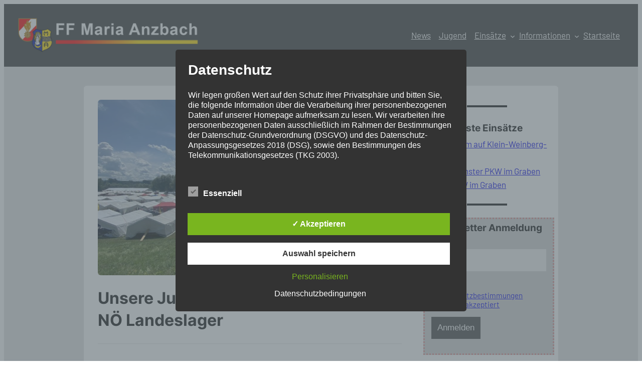

--- FILE ---
content_type: text/html; charset=UTF-8
request_url: https://feuerwehr-mariaanzbach.at/jugend-erfolgreich-beim-49-noe-landeslager/
body_size: 89368
content:



<!DOCTYPE html>
<html lang="de">
<head>
	<meta charset="UTF-8" />
	<meta name="viewport" content="width=device-width, initial-scale=1" />

<!-- The SEO Framework von Sybre Waaijer -->
<meta name="robots" content="max-snippet:-1,max-image-preview:large,max-video-preview:-1" />
<link rel="canonical" href="https://feuerwehr-mariaanzbach.at/jugend-erfolgreich-beim-49-noe-landeslager/" />
<meta name="description" content="Bei viel Sonnenschein und großer Hitze fand von 06. - 09. Juli 2023 das diesjährige Landeslager der NÖ Feuerwehrjugend statt. Dort wurden auch die Bewerbe für..." />
<meta property="og:type" content="article" />
<meta property="og:locale" content="de_DE" />
<meta property="og:site_name" content="FF Maria Anzbach" />
<meta property="og:title" content="Unsere Jugend erfolgreich beim 49. NÖ Landeslager" />
<meta property="og:description" content="Bei viel Sonnenschein und großer Hitze fand von 06. - 09. Juli 2023 das diesjährige Landeslager der NÖ Feuerwehrjugend statt. Dort wurden auch die Bewerbe für das Feuerjugendleistungsabzeichen in..." />
<meta property="og:url" content="https://feuerwehr-mariaanzbach.at/jugend-erfolgreich-beim-49-noe-landeslager/" />
<meta property="og:image" content="https://feuerwehr-mariaanzbach.at/wp-content/uploads/2023/07/IMG_0528.jpg" />
<meta property="og:image:width" content="1024" />
<meta property="og:image:height" content="768" />
<meta property="og:image" content="https://feuerwehr-mariaanzbach.at/wp-content/uploads/2023/07/IMG_0537-1024x768.jpg" />
<meta property="og:image" content="https://feuerwehr-mariaanzbach.at/wp-content/uploads/2023/07/Landeslager2-1024x768.jpg" />
<meta property="og:image" content="https://feuerwehr-mariaanzbach.at/wp-content/uploads/2023/07/Landeslager3-768x1024.jpg" />
<meta property="og:image" content="https://feuerwehr-mariaanzbach.at/wp-content/uploads/2023/07/IMG_0542-768x1024.jpg" />
<meta property="og:image" content="https://feuerwehr-mariaanzbach.at/wp-content/uploads/2023/07/IMG_0543-1024x768.jpg" />
<meta property="og:image" content="https://feuerwehr-mariaanzbach.at/wp-content/uploads/2023/07/IMG_0546-768x1024.jpg" />
<meta property="article:published_time" content="2023-07-10T20:12:33+00:00" />
<meta property="article:modified_time" content="2023-07-10T20:13:21+00:00" />
<meta property="article:publisher" content="https://www.facebook.com/people/FF-Maria-Anzbach/100090462970754" />
<meta name="google-site-verification" content="hjIRxpXu6lVt4h8nYdpoafg6nrqKPJyYPBZh6JM--Eo" />
<script type="application/ld+json">{"@context":"https://schema.org","@graph":[{"@type":"WebSite","@id":"https://feuerwehr-mariaanzbach.at/#/schema/WebSite","url":"https://feuerwehr-mariaanzbach.at/","name":"FF Maria Anzbach","description":"Nichts ist uns zu Heiß","inLanguage":"de","potentialAction":{"@type":"SearchAction","target":{"@type":"EntryPoint","urlTemplate":"https://feuerwehr-mariaanzbach.at/search/{search_term_string}/"},"query-input":"required name=search_term_string"},"publisher":{"@type":"Organization","@id":"https://feuerwehr-mariaanzbach.at/#/schema/Organization","name":"FF Maria Anzbach","url":"https://feuerwehr-mariaanzbach.at/","logo":{"@type":"ImageObject","url":"https://feuerwehr-mariaanzbach.at/wp-content/uploads/2023/01/cropped-Background_logo_sd_sm.png","contentUrl":"https://feuerwehr-mariaanzbach.at/wp-content/uploads/2023/01/cropped-Background_logo_sd_sm.png","width":726,"height":726,"contentSize":"230935"}}},{"@type":"WebPage","@id":"https://feuerwehr-mariaanzbach.at/jugend-erfolgreich-beim-49-noe-landeslager/","url":"https://feuerwehr-mariaanzbach.at/jugend-erfolgreich-beim-49-noe-landeslager/","name":"Unsere Jugend erfolgreich beim 49. NÖ Landeslager - FF Maria Anzbach","description":"Bei viel Sonnenschein und großer Hitze fand von 06. - 09. Juli 2023 das diesjährige Landeslager der NÖ Feuerwehrjugend statt. Dort wurden auch die Bewerbe für...","inLanguage":"de","isPartOf":{"@id":"https://feuerwehr-mariaanzbach.at/#/schema/WebSite"},"breadcrumb":{"@type":"BreadcrumbList","@id":"https://feuerwehr-mariaanzbach.at/#/schema/BreadcrumbList","itemListElement":[{"@type":"ListItem","position":1,"item":"https://feuerwehr-mariaanzbach.at/","name":"FF Maria Anzbach"},{"@type":"ListItem","position":2,"item":"https://feuerwehr-mariaanzbach.at/category/news/","name":"Kategorie: News"},{"@type":"ListItem","position":3,"name":"Unsere Jugend erfolgreich beim 49. NÖ Landeslager"}]},"potentialAction":{"@type":"ReadAction","target":"https://feuerwehr-mariaanzbach.at/jugend-erfolgreich-beim-49-noe-landeslager/"},"datePublished":"2023-07-10T20:12:33+00:00","dateModified":"2023-07-10T20:13:21+00:00","author":{"@type":"Person","@id":"https://feuerwehr-mariaanzbach.at/#/schema/Person/7e76c204d997431c26eef8e9e76f32b7","name":"Alexander Bokor"}}]}</script>
<!-- / The SEO Framework von Sybre Waaijer | 24.43ms meta | 9.19ms boot -->

<link media="all" href="https://feuerwehr-mariaanzbach.at/wp-content/cache/autoptimize/css/autoptimize_74c5a4239e2035db568b36f94dbf91fe.css" rel="stylesheet"><title>Unsere Jugend erfolgreich beim 49. NÖ Landeslager - FF Maria Anzbach</title>
<link rel="alternate" type="application/rss+xml" title="FF Maria Anzbach &raquo; Feed" href="https://feuerwehr-mariaanzbach.at/feed/" />
<link rel="alternate" type="application/rss+xml" title="FF Maria Anzbach &raquo; Kommentar-Feed" href="https://feuerwehr-mariaanzbach.at/comments/feed/" />
<link rel="alternate" type="text/calendar" title="FF Maria Anzbach &raquo; iCal Feed" href="https://feuerwehr-mariaanzbach.at/events/?ical=1" />
<link rel="alternate" type="application/rss+xml" title="FF Maria Anzbach &raquo; Kommentar-Feed zu Unsere Jugend erfolgreich beim 49. NÖ Landeslager" href="https://feuerwehr-mariaanzbach.at/jugend-erfolgreich-beim-49-noe-landeslager/feed/" />


















<style id='core-block-supports-inline-css'>
.wp-elements-fabb2cca8fe782d840d5c483c4d73483 a:where(:not(.wp-element-button)){color:var(--wp--preset--color--white);}.wp-container-core-group-is-layout-b8310b85{flex-wrap:nowrap;}.wp-container-core-navigation-is-layout-fc4fd283{justify-content:flex-start;}.wp-container-core-group-is-layout-5024f18d{flex-wrap:nowrap;justify-content:space-between;}.wp-container-core-group-is-layout-45624d0e > :where(:not(.alignleft):not(.alignright):not(.alignfull)){max-width:1200px;margin-left:auto !important;margin-right:auto !important;}.wp-container-core-group-is-layout-45624d0e > .alignwide{max-width:1200px;}.wp-container-core-group-is-layout-45624d0e .alignfull{max-width:none;}.wp-container-core-columns-is-layout-56ca3925{flex-wrap:nowrap;}.wp-container-core-group-is-layout-2db066cb > :where(:not(.alignleft):not(.alignright):not(.alignfull)){max-width:1200px;margin-left:auto !important;margin-right:auto !important;}.wp-container-core-group-is-layout-2db066cb > .alignwide{max-width:1200px;}.wp-container-core-group-is-layout-2db066cb .alignfull{max-width:none;}.wp-elements-204f4eb18c27475cd16048e307375a31 a:where(:not(.wp-element-button)){color:var(--wp--preset--color--light-background);}.wp-elements-f1da3f9e7be721387ba649ad88c5e84b a:where(:not(.wp-element-button)){color:var(--wp--preset--color--white);}.wp-container-core-navigation-is-layout-12a27398{flex-wrap:nowrap;justify-content:center;}.wp-container-core-group-is-layout-5e373b13{flex-wrap:nowrap;justify-content:center;}.wp-container-core-columns-is-layout-28f84493{flex-wrap:nowrap;}.wp-elements-5e32488b2ed034e2f22e27cdda0a5ead a:where(:not(.wp-element-button)){color:var(--wp--preset--color--white);}.wp-container-core-group-is-layout-81a7f686{justify-content:center;}
/*# sourceURL=core-block-supports-inline-css */
</style>


<link rel='stylesheet' id='dashicons-css' href='https://feuerwehr-mariaanzbach.at/wp-includes/css/dashicons.min.css?ver=6.9' media='all' />





<link rel='stylesheet' id='uag-style-3313-css' href='https://feuerwehr-mariaanzbach.at/wp-content/cache/autoptimize/css/autoptimize_single_7a651ae333c3e6f62b2d3df708af7ed3.css?ver=1769252106' media='all' />







<!--n2css--><!--n2js--><script src="https://feuerwehr-mariaanzbach.at/wp-includes/js/jquery/jquery.min.js?ver=3.7.1" id="jquery-core-js"></script>
<script src="https://feuerwehr-mariaanzbach.at/wp-includes/js/jquery/jquery-migrate.min.js?ver=3.4.1" id="jquery-migrate-js"></script>
<script src="https://feuerwehr-mariaanzbach.at/wp-content/plugins/the-events-calendar/common/build/js/tribe-common.js?ver=9c44e11f3503a33e9540" id="tribe-common-js"></script>
<script src="https://feuerwehr-mariaanzbach.at/wp-content/plugins/the-events-calendar/build/js/views/breakpoints.js?ver=4208de2df2852e0b91ec" id="tribe-events-views-v2-breakpoints-js"></script>
<script src="https://feuerwehr-mariaanzbach.at/wp-content/plugins/custom-blocks-templates/assets/js/frontend.blocks.js?ver=1670261286" id="custom-blocks-templates-frontend-js"></script>
<script id="dsdvo_tarteaucitron-js-extra">
var parms = {"version":"4.9","close_popup_auto":"on","animation_time":"1000","text_policy":"Datenschutzbedingungen","buttoncustomizebackground":"transparent","buttoncustomizetextcolor":"#79b51f","text_imprint":"Impressum","btn_text_save":"Auswahl speichern","checkbox_externals_label":"Externe Dienste","checkbox_statistics_label":"Statistiken","checkbox_essentials_label":"Essenziell","nolabel":"NEIN","yeslabel":"JA","showpolicyname":"Datenschutzbedingungen / Cookies angezeigen","maincatname":"Allgemeine Cookies","language":"de","woocommercecookies":" ","polylangcookie":"","usenocookies":"Dieser Dienst nutzt keine Cookies.","cookietextheader":"Datenschutzeinstellungen","nocookietext":"Dieser Dienst hat keine Cookies gespeichert.","cookietextusage":"Gespeicherte Cookies:","cookietextusagebefore":"Folgende Cookies k\u00f6nnen gespeichert werden:","adminajaxurl":"https://feuerwehr-mariaanzbach.at/wp-admin/admin-ajax.php","vgwort_defaultoptinout":"optin","koko_defaultoptinout":"optin","ga_defaultoptinout":"optin","notice_design":"dark","expiretime":"7","noticestyle":"style3","backgroundcolor":"#333","textcolor":"#ffffff","buttonbackground":"#fff","buttontextcolor":"#333","buttonlinkcolor":"","cookietext":"\u003Cp\u003EWir verwenden technisch notwendige Cookies auf unserer Webseite.\nStandardm\u00e4\u00dfig sind alle externen Dienste deaktiviert. Sie k\u00f6nnen diese jedoch nach belieben aktivieren & deaktivieren.\nF\u00fcr weitere Informationen lesen Sie unsere Datenschutzbestimmungen.\u003C/p\u003E\n","cookieaccepttext":"Akzeptieren","btn_text_customize":"Personalisieren","cookietextscroll":"Durch das fortgesetzte bl\u00e4ttern stimmen Sie der Nutzung von externen Diensten und Cookies zu.","imprinturl":"","policyurl":"https://feuerwehr-mariaanzbach.at/datenschutzerklaerung/","policyurltext":"Hier finden Sie unsere Datenschutzbestimmungen","ablehnentxt":"Ablehnen","ablehnentext":"Sie haben die Bedingungen abgelehnt. Sie werden daher auf google.de weitergeleitet.","ablehnenurl":"www.google.de","showrejectbtn":"on","popupagbs":"\u003Cdiv class='dsgvo_aio_policy'\u003E\n\u003Ch2\u003EDatenschutz\u003C/h2\u003E\n\u003Cp\u003EWir legen gro\u00dfen Wert auf den Schutz ihrer Privatsph\u00e4re und bitten Sie, die folgende Information \u00fcber die Verarbeitung ihrer personenbezogenen Daten auf unserer Homepage aufmerksam zu lesen. Wir verarbeiten ihre personenbezogenen Daten ausschlie\u00dflich im Rahmen der Bestimmungen der Datenschutz-Grundverordnung (DSGVO) und des Datenschutz-Anpassungsgesetzes 2018 (DSG), sowie den Bestimmungen des Telekommunikationsgesetzes (TKG 2003).\u003C/p\u003E\n\u003Ch4\u003ECookies / SessionStorage / LocalStorage\u003C/h4\u003E\n\u003Cp\u003EDie Internetseiten verwenden teilweise so genannte Cookies, LocalStorage und SessionStorage. Dies dient dazu, unser Angebot nutzerfreundlicher, effektiver und sicherer zu machen. Local Storage und SessionStorage ist eine Technologie, mit welcher ihr Browser Daten auf Ihrem Computer oder mobilen Ger\u00e4t abspeichert. Cookies sind Textdateien, welche \u00fcber einen Internetbrowser auf einem Computersystem abgelegt und gespeichert werden. Sie k\u00f6nnen die Verwendung von Cookies, LocalStorage und SessionStorage durch entsprechende Einstellung in Ihrem Browser verhindern.\u003C/p\u003E\n\u003Cp\u003EZahlreiche Internetseiten und Server verwenden Cookies. Viele Cookies enthalten eine sogenannte Cookie-ID. Eine Cookie-ID ist eine eindeutige Kennung des Cookies. Sie besteht aus einer Zeichenfolge, durch welche Internetseiten und Server dem konkreten Internetbrowser zugeordnet werden k\u00f6nnen, in dem das Cookie gespeichert wurde. Dies erm\u00f6glicht es den besuchten Internetseiten und Servern, den individuellen Browser der betroffenen Person von anderen Internetbrowsern, die andere Cookies enthalten, zu unterscheiden. Ein bestimmter Internetbrowser kann \u00fcber die eindeutige Cookie-ID wiedererkannt und identifiziert werden.\u003C/p\u003E\n\u003Cp\u003EDurch den Einsatz von Cookies kann den Nutzern dieser Internetseite nutzerfreundlichere Services bereitstellen, die ohne die Cookie-Setzung nicht m\u00f6glich w\u00e4ren.\u003C/p\u003E\n\u003Cp\u003EMittels eines Cookies k\u00f6nnen die Informationen und Angebote auf unserer Internetseite im Sinne des Benutzers optimiert werden. Cookies erm\u00f6glichen uns, wie bereits erw\u00e4hnt, die Benutzer unserer Internetseite wiederzuerkennen. Zweck dieser Wiedererkennung ist es, den Nutzern die Verwendung unserer Internetseite zu erleichtern. Der Benutzer einer Internetseite, die Cookies verwendet, muss beispielsweise nicht bei jedem Besuch der Internetseite erneut seine Zugangsdaten eingeben, weil dies von der Internetseite und dem auf dem Computersystem des Benutzers abgelegten Cookie \u00fcbernommen wird. Ein weiteres Beispiel ist das Cookie eines Warenkorbes im Online-Shop. Der Online-Shop merkt sich die Artikel, die ein Kunde in den virtuellen Warenkorb gelegt hat, \u00fcber ein Cookie.\u003C/p\u003E\n\u003Cp\u003EDie betroffene Person kann die Setzung von Cookies durch unsere Internetseite jederzeit mittels einer entsprechenden Einstellung des genutzten Internetbrowsers verhindern und damit der Setzung von Cookies dauerhaft widersprechen. Ferner k\u00f6nnen bereits gesetzte Cookies jederzeit \u00fcber einen Internetbrowser oder andere Softwareprogramme gel\u00f6scht werden. Dies ist in allen g\u00e4ngigen Internetbrowsern m\u00f6glich. Deaktiviert die betroffene Person die Setzung von Cookies in dem genutzten Internetbrowser, sind unter Umst\u00e4nden nicht alle Funktionen unserer Internetseite vollumf\u00e4nglich nutzbar.\u003C/p\u003E\n\u003Ch4\u003EErfassung von allgemeinen Daten und Informationen\u003C/h4\u003E\n\u003Cp\u003EDie Internetseite erfasst mit jedem Aufruf der Internetseite durch eine betroffene Person oder ein automatisiertes System eine Reihe von allgemeinen Daten und Informationen. Diese allgemeinen Daten und Informationen werden in den Logfiles des Servers gespeichert. Erfasst werden k\u00f6nnen die (1) verwendeten Browsertypen und Versionen, (2) das vom zugreifenden System verwendete Betriebssystem, (3) die Internetseite, von welcher ein zugreifendes System auf unsere Internetseite gelangt (sogenannte Referrer), (4) die Unterwebseiten, welche \u00fcber ein zugreifendes System auf unserer Internetseite angesteuert werden, (5) das Datum und die Uhrzeit eines Zugriffs auf die Internetseite, (6) eine Internet-Protokoll-Adresse (IP-Adresse), (7) der Internet-Service-Provider des zugreifenden Systems und (8) sonstige \u00e4hnliche Daten und Informationen, die der Gefahrenabwehr im Falle von Angriffen auf unsere informationstechnologischen Systeme dienen.\u003C/p\u003E\n\u003Cp\u003EBei der Nutzung dieser allgemeinen Daten und Informationen ziehen wird keine R\u00fcckschl\u00fcsse auf die betroffene Person. Diese Informationen werden vielmehr ben\u00f6tigt, um (1) die Inhalte unserer Internetseite korrekt auszuliefern, (2) die Inhalte unserer Internetseite sowie die Werbung f\u00fcr diese zu optimieren, (3) die dauerhafte Funktionsf\u00e4higkeit unserer informationstechnologischen Systeme und der Technik unserer Internetseite zu gew\u00e4hrleisten sowie (4) um Strafverfolgungsbeh\u00f6rden im Falle eines Cyberangriffes die zur Strafverfolgung notwendigen Informationen bereitzustellen. Diese anonym erhobenen Daten und Informationen werden durch uns daher einerseits statistisch und ferner mit dem Ziel ausgewertet, den Datenschutz und die Datensicherheit in unserem Unternehmen zu erh\u00f6hen, um letztlich ein optimales Schutzniveau f\u00fcr die von uns verarbeiteten personenbezogenen Daten sicherzustellen. Die anonymen Daten der Server-Logfiles werden getrennt von allen durch eine betroffene Person angegebenen personenbezogenen Daten gespeichert.\u003C/p\u003E\n\u003Ch4\u003EName und Anschrift des f\u00fcr die Verarbeitung Verantwortlichen\u003C/h4\u003E\n\u003Cp\u003EVerantwortlicher im Sinne der Datenschutz-Grundverordnung, sonstiger in den Mitgliedstaaten der Europ\u00e4ischen Union geltenden Datenschutzgesetze und anderer Bestimmungen mit datenschutzrechtlichem Charakter ist die:\u003C/p\u003E\n\u003Cp\u003EFeuerwehr Maria Anzbach\u003C/p\u003E\n\u003Cp\u003EHBI Martin Weinbub\u003C/p\u003E\n\u003Cp\u003EPurkersdorferstra\u00dfe 31\u003C/p\u003E\n\u003Cp\u003E3034 Maria Anzbach\u003C/p\u003E\n\u003Cp\u003E\u00d6sterreich\u003C/p\u003E\n\u003Cp\u003E067681036629\u003C/p\u003E\n\u003Cp\u003EE-Mail:\u00a0maria-anzbach@feuerwehr.gv.at\u003C/p\u003E\n\u003C/div\u003E\n\u003Ch3\u003EAllgemeine Cookies\u003C/h3\u003E\n\u003Cp\u003EDie nachfolgenden Cookies z\u00e4hlen zu den technisch notwendigen Cookies.\u003C/p\u003E\n\u003Cp\u003E\u003Cb\u003ECookies von WordPress\u003C/b\u003E\u003C/p\u003E\n\u003Ctable style=\"width: 100%\"\u003E\n\u003Ctbody\u003E\n\u003Ctr\u003E\n\u003Cth\u003EName\u003C/th\u003E\n\u003Cth\u003EZweck\u003C/th\u003E\n\u003Cth\u003EG\u00fcltigkeit\u003C/th\u003E\n\u003C/tr\u003E\n\u003Ctr\u003E\n\u003Ctd\u003Ewordpress_test_cookie\u003C/td\u003E\n\u003Ctd\u003EDieses Cookie ermittelt, ob die Verwendung von Cookies im Browser deaktiviert wurde. Speicherdauer: Bis zum Ende der Browsersitzung (wird beim Schlie\u00dfen Ihres Internet-Browsers gel\u00f6scht).\u003C/td\u003E\n\u003Ctd\u003ESession\u003C/td\u003E\n\u003C/tr\u003E\n\u003Ctr\u003E\n\u003Ctd\u003EPHPSESSID\u003C/td\u003E\n\u003Ctd\u003EDieses Cookie speichert Ihre aktuelle Sitzung mit Bezug auf PHP-Anwendungen und gew\u00e4hrleistet so, dass alle Funktionen dieser Website, die auf der PHP-Programmiersprache basieren, vollst\u00e4ndig angezeigt werden k\u00f6nnen. Speicherdauer: Bis zum Ende der Browsersitzung (wird beim Schlie\u00dfen Ihres Internet-Browsers gel\u00f6scht).\u003C/td\u003E\n\u003Ctd\u003ESession\u003C/td\u003E\n\u003C/tr\u003E\n\u003Ctr\u003E\n\u003Ctd\u003Ewordpress_akm_mobile\u003C/td\u003E\n\u003Ctd\u003EDiese Cookies werden nur f\u00fcr den Verwaltungsbereich von WordPress verwendet.\u003C/td\u003E\n\u003Ctd\u003E1 Jahr\u003C/td\u003E\n\u003C/tr\u003E\n\u003Ctr\u003E\n\u003Ctd\u003Ewordpress_logged_in_akm_mobile\u003C/td\u003E\n\u003Ctd\u003EDiese Cookies werden nur f\u00fcr den Verwaltungsbereich von WordPress verwendet und gelten f\u00fcr andere Seitenbesucher nicht.\u003C/td\u003E\n\u003Ctd\u003ESession\u003C/td\u003E\n\u003C/tr\u003E\n\u003Ctr\u003E\n\u003Ctd\u003Ewp-settings-akm_mobile\u003C/td\u003E\n\u003Ctd\u003EDiese Cookies werden nur f\u00fcr den Verwaltungsbereich von WordPress verwendet und gelten f\u00fcr andere Seitenbesucher nicht.\u003C/td\u003E\n\u003Ctd\u003ESession\u003C/td\u003E\n\u003C/tr\u003E\n\u003Ctr\u003E\n\u003Ctd\u003Ewp-settings-time-akm_mobile\u003C/td\u003E\n\u003Ctd\u003EDiese Cookies werden nur f\u00fcr den Verwaltungsbereich von WordPress verwendet und gelten f\u00fcr andere Seitenbesucher nicht.\u003C/td\u003E\n\u003Ctd\u003ESession\u003C/td\u003E\n\u003C/tr\u003E\n\u003Ctr\u003E\n\u003Ctd\u003Eab\u003C/td\u003E\n\u003Ctd\u003Ewird f\u00fcr A/B-Tests von neuen Funktionen verwendet.\u003C/td\u003E\n\u003Ctd\u003ESession\u003C/td\u003E\n\u003C/tr\u003E\n\u003Ctr\u003E\n\u003Ctd\u003Eakm_mobile\u003C/td\u003E\n\u003Ctd\u003Espeichert, ob der Besucher die Mobilversion einer Website angezeigt bekommen m\u00f6chte.\u003C/td\u003E\n\u003Ctd\u003E1 Tag\u003C/td\u003E\n\u003C/tr\u003E\n\u003C/tbody\u003E\n\u003C/table\u003E\n\u003Cp\u003E\u003Cp\u003E\u003Cb\u003ECookies von DSGVO AIO for WordPress\u003C/b\u003E\u003C/p\u003E\n\u003Ctable style=\"width:100%\"\u003E\n\u003Ctr\u003E\n\u003Cth\u003EName\u003C/th\u003E\n\u003Cth\u003EZweck\u003C/th\u003E\n\u003Cth\u003EG\u00fcltigkeit\u003C/th\u003E\n\u003C/tr\u003E\n\u003Ctr\u003E\n\u003Ctd\u003Edsgvoaio\u003C/td\u003E\n\u003Ctd\u003EDieser LocalStorage Key / Wert speichert welchen Diensten der Nutzer zugestimmt hat oder nicht.\u003C/td\u003E\n\u003Ctd\u003Evariabel\u003C/td\u003E\n\u003C/tr\u003E\n\u003Ctr\u003E\n\u003Ctd\u003E_uniqueuid\u003C/td\u003E\n\u003Ctd\u003EDieser LocalStorage Key / Wert speichert eine generierte ID sodass die Opt-in / Opt-out Aktionen des Nutzers dokumentiert werden k\u00f6nnen. Die ID wird anonymisiert gespeichert.\u003C/td\u003E\n\u003Ctd\u003Evariabel\u003C/td\u003E\n\u003C/tr\u003E\n\u003Ctr\u003E\n\u003Ctd\u003Edsgvoaio_create\u003C/td\u003E\n\u003Ctd\u003EDieser LocalStorage Key / Wert speichert den Zeitpunkt an dem _uniqueuid generiert wurde.\u003C/td\u003E\n\u003Ctd\u003Evariabel\u003C/td\u003E\n\u003C/tr\u003E\n\u003Ctr\u003E\n\u003Ctd\u003Edsgvoaio_vgwort_disable\u003C/td\u003E\n\u003Ctd\u003EDieser LocalStorage Key / Wert speichert ob der Dienst VG Wort Standard zugelassen wird oder nicht (Einstellung des Seitenbetreibers).\u003C/td\u003E\n\u003Ctd\u003Evariabel\u003C/td\u003E\n\u003C/tr\u003E\n\u003Ctr\u003E\n\u003Ctd\u003Edsgvoaio_ga_disable\u003C/td\u003E\n\u003Ctd\u003EDieser LocalStorage Key / Wert speichert ob der Dienst Google Analytics Standard zugelassen wird oder nicht (Einstellung des Seitenbetreibers).\u003C/td\u003E\n\u003Ctd\u003Evariabel\u003C/td\u003E\n\u003C/tr\u003E\n\u003C/table\u003E\n","languageswitcher":" ","pixelorderid":"","fbpixel_content_type":"","fbpixel_content_ids":"","fbpixel_currency":"","fbpixel_product_cat":"","fbpixel_content_name":"","fbpixel_product_price":"","isbuyedsendet":"","pixelevent":"","pixeleventcurrency":"","pixeleventamount":"","outgoing_text":"\u003Cp\u003E\u003Cstrong\u003ESie verlassen nun unsere Internetpr\u00e4senz\u003C/strong\u003E\u003C/p\u003E\n\u003Cp\u003EDa Sie auf einen externen Link geklickt haben verlassen Sie nun unsere Internetpr\u00e4senz.\u003C/p\u003E\n\u003Cp\u003ESind Sie damit einverstanden so klicken Sie auf den nachfolgenden Button:\u003C/p\u003E\n","youtube_spt":"","twitter_spt":"","linkedin_spt":"","shareaholic_spt":"","vimeo_spt":"","vgwort_spt":"","accepttext":"Zulassen","policytextbtn":"Datenschutzbedingungen","show_layertext":"off"};
//# sourceURL=dsdvo_tarteaucitron-js-extra
</script>
<script src="https://feuerwehr-mariaanzbach.at/wp-content/plugins/dsgvo-all-in-one-for-wp/assets/js/tarteaucitron/tarteaucitron.min.js?ver=1.0" id="dsdvo_tarteaucitron-js"></script>
<script id="dsgvoaio_inline_js-js-after">
jQuery( document ).ready(function() {
					
					tarteaucitron.init({

						"hashtag": "#tarteaucitron",

						"cookieName": "dsgvoaiowp_cookie", 

						"highPrivacy": true,

						"orientation": "center",

						"adblocker": false, 

						"showAlertSmall": true, 

						"cookieslist": true, 

						"removeCredit": true, 

						"expireCookie": 7, 

						"handleBrowserDNTRequest": false, 

						//"cookieDomain": ".feuerwehr-mariaanzbach.at" 

						"removeCredit": true, 

						"moreInfoLink": false, 

						});
					});	
				var tarteaucitronForceLanguage = 'de'
//# sourceURL=dsgvoaio_inline_js-js-after
</script>
<script id="image-watermark-no-right-click-js-before">
var iwArgsNoRightClick = {"rightclick":"N","draganddrop":"N","devtools":"Y","enableToast":"Y","toastMessage":"This content is protected"};

//# sourceURL=image-watermark-no-right-click-js-before
</script>
<script src="https://feuerwehr-mariaanzbach.at/wp-content/plugins/image-watermark/js/no-right-click.js?ver=2.0.5" id="image-watermark-no-right-click-js"></script>
<script src="https://feuerwehr-mariaanzbach.at/wp-content/plugins/einsatzverwaltung/js/reportlist.js?ver=6.9" id="einsatzverwaltung-reportlist-js"></script>
<link rel="EditURI" type="application/rsd+xml" title="RSD" href="https://feuerwehr-mariaanzbach.at/xmlrpc.php?rsd" />
<noscript><style>.simply-gallery-amp{ display: block !important; }</style></noscript><noscript><style>.sgb-preloader{ display: none !important; }</style></noscript><meta name="tec-api-version" content="v1"><meta name="tec-api-origin" content="https://feuerwehr-mariaanzbach.at"><link rel="alternate" href="https://feuerwehr-mariaanzbach.at/wp-json/tribe/events/v1/" /><script type="importmap" id="wp-importmap">
{"imports":{"@wordpress/interactivity":"https://feuerwehr-mariaanzbach.at/wp-includes/js/dist/script-modules/interactivity/index.min.js?ver=8964710565a1d258501f"}}
</script>
<link rel="modulepreload" href="https://feuerwehr-mariaanzbach.at/wp-includes/js/dist/script-modules/interactivity/index.min.js?ver=8964710565a1d258501f" id="@wordpress/interactivity-js-modulepreload" fetchpriority="low">
<link rel="icon" href="https://feuerwehr-mariaanzbach.at/wp-content/uploads/2022/12/favicon-150x150.png" sizes="32x32" />
<link rel="icon" href="https://feuerwehr-mariaanzbach.at/wp-content/uploads/2022/12/favicon.png" sizes="192x192" />
<link rel="apple-touch-icon" href="https://feuerwehr-mariaanzbach.at/wp-content/uploads/2022/12/favicon.png" />
<meta name="msapplication-TileImage" content="https://feuerwehr-mariaanzbach.at/wp-content/uploads/2022/12/favicon.png" />


			

			</head>

<body class="wp-singular post-template-default single single-post postid-3313 single-format-standard wp-custom-logo wp-embed-responsive wp-theme-charta-custom tribe-no-js">

<div class="wp-site-blocks"><header class="site-header wp-block-template-part">
<section class="wp-block-group has-white-color has-dark-background-background-color has-text-color has-background has-link-color wp-elements-fabb2cca8fe782d840d5c483c4d73483 is-layout-constrained wp-container-core-group-is-layout-45624d0e wp-block-group-is-layout-constrained">
<div class="wp-block-group is-content-justification-space-between is-nowrap is-layout-flex wp-container-core-group-is-layout-5024f18d wp-block-group-is-layout-flex">
<div class="wp-block-group is-nowrap is-layout-flex wp-container-core-group-is-layout-b8310b85 wp-block-group-is-layout-flex">
<div class="wp-block-group is-layout-flow wp-block-group-is-layout-flow"><div class="is-style-flip-link-hover wp-block-site-logo"><a href="https://feuerwehr-mariaanzbach.at/" class="custom-logo-link" rel="home"><img width="365" height="68" src="https://feuerwehr-mariaanzbach.at/wp-content/uploads/2022/12/Logo-FFMA-W.png" class="custom-logo" alt="FF Maria Anzbach" decoding="async" srcset="https://feuerwehr-mariaanzbach.at/wp-content/uploads/2022/12/Logo-FFMA-W.png 940w, https://feuerwehr-mariaanzbach.at/wp-content/uploads/2022/12/Logo-FFMA-W-300x56.png 300w, https://feuerwehr-mariaanzbach.at/wp-content/uploads/2022/12/Logo-FFMA-W-768x145.png 768w" sizes="(max-width: 365px) 100vw, 365px" /></a></div></div>
</div>


<nav class="has-text-color has-white-color has-background has-dark-background-background-color is-responsive items-justified-left wp-block-navigation is-content-justification-left is-layout-flex wp-container-core-navigation-is-layout-fc4fd283 wp-block-navigation-is-layout-flex" aria-label="Navigation" 
		 data-wp-interactive="core/navigation" data-wp-context='{"overlayOpenedBy":{"click":false,"hover":false,"focus":false},"type":"overlay","roleAttribute":"","ariaLabel":"Men\u00fc"}'><button aria-haspopup="dialog" aria-label="Menü öffnen" class="wp-block-navigation__responsive-container-open" 
				data-wp-on--click="actions.openMenuOnClick"
				data-wp-on--keydown="actions.handleMenuKeydown"
			><svg width="24" height="24" xmlns="http://www.w3.org/2000/svg" viewBox="0 0 24 24"><path d="M5 5v1.5h14V5H5z"></path><path d="M5 12.8h14v-1.5H5v1.5z"></path><path d="M5 19h14v-1.5H5V19z"></path></svg></button>
				<div class="wp-block-navigation__responsive-container  has-text-color has-white-color has-background has-dark-background-background-color"  id="modal-1" 
				data-wp-class--has-modal-open="state.isMenuOpen"
				data-wp-class--is-menu-open="state.isMenuOpen"
				data-wp-watch="callbacks.initMenu"
				data-wp-on--keydown="actions.handleMenuKeydown"
				data-wp-on--focusout="actions.handleMenuFocusout"
				tabindex="-1"
			>
					<div class="wp-block-navigation__responsive-close" tabindex="-1">
						<div class="wp-block-navigation__responsive-dialog" 
				data-wp-bind--aria-modal="state.ariaModal"
				data-wp-bind--aria-label="state.ariaLabel"
				data-wp-bind--role="state.roleAttribute"
			>
							<button aria-label="Menü schließen" class="wp-block-navigation__responsive-container-close" 
				data-wp-on--click="actions.closeMenuOnClick"
			><svg xmlns="http://www.w3.org/2000/svg" viewBox="0 0 24 24" width="24" height="24" aria-hidden="true" focusable="false"><path d="m13.06 12 6.47-6.47-1.06-1.06L12 10.94 5.53 4.47 4.47 5.53 10.94 12l-6.47 6.47 1.06 1.06L12 13.06l6.47 6.47 1.06-1.06L13.06 12Z"></path></svg></button>
							<div class="wp-block-navigation__responsive-container-content" 
				data-wp-watch="callbacks.focusFirstElement"
			 id="modal-1-content">
								<ul class="wp-block-navigation__container has-text-color has-white-color has-background has-dark-background-background-color is-responsive items-justified-left wp-block-navigation"><li class=" wp-block-navigation-item wp-block-navigation-link"><a class="wp-block-navigation-item__content"  href="https://feuerwehr-mariaanzbach.at/category/news/"><span class="wp-block-navigation-item__label">News</span></a></li><li class=" wp-block-navigation-item wp-block-navigation-link"><a class="wp-block-navigation-item__content"  href="https://feuerwehr-mariaanzbach.at/category/jugend/"><span class="wp-block-navigation-item__label">Jugend</span></a></li><li data-wp-context="{ &quot;submenuOpenedBy&quot;: { &quot;click&quot;: false, &quot;hover&quot;: false, &quot;focus&quot;: false }, &quot;type&quot;: &quot;submenu&quot;, &quot;modal&quot;: null, &quot;previousFocus&quot;: null }" data-wp-interactive="core/navigation" data-wp-on--focusout="actions.handleMenuFocusout" data-wp-on--keydown="actions.handleMenuKeydown" data-wp-on--mouseenter="actions.openMenuOnHover" data-wp-on--mouseleave="actions.closeMenuOnHover" data-wp-watch="callbacks.initMenu" tabindex="-1" class="wp-block-navigation-item has-child open-on-hover-click wp-block-navigation-submenu"><a class="wp-block-navigation-item__content" href="https://feuerwehr-mariaanzbach.at/einsatzberichte/"><span class="wp-block-navigation-item__label">Einsätze</span></a><button data-wp-bind--aria-expanded="state.isMenuOpen" data-wp-on--click="actions.toggleMenuOnClick" aria-label="Untermenü von Einsätze" class="wp-block-navigation__submenu-icon wp-block-navigation-submenu__toggle" ><svg xmlns="http://www.w3.org/2000/svg" width="12" height="12" viewBox="0 0 12 12" fill="none" aria-hidden="true" focusable="false"><path d="M1.50002 4L6.00002 8L10.5 4" stroke-width="1.5"></path></svg></button><ul data-wp-on--focus="actions.openMenuOnFocus" class="wp-block-navigation__submenu-container has-text-color has-white-color has-background has-dark-background-background-color wp-block-navigation-submenu"><li class=" wp-block-navigation-item wp-block-navigation-link"><a class="wp-block-navigation-item__content"  href="https://feuerwehr-mariaanzbach.at/einsatzberichte/"><span class="wp-block-navigation-item__label">Einsätze</span></a></li><li class=" wp-block-navigation-item wp-block-navigation-link"><a class="wp-block-navigation-item__content"  href="https://feuerwehr-mariaanzbach.at/einsatzliste/"><span class="wp-block-navigation-item__label">Einsatzliste</span></a></li></ul></li><li data-wp-context="{ &quot;submenuOpenedBy&quot;: { &quot;click&quot;: false, &quot;hover&quot;: false, &quot;focus&quot;: false }, &quot;type&quot;: &quot;submenu&quot;, &quot;modal&quot;: null, &quot;previousFocus&quot;: null }" data-wp-interactive="core/navigation" data-wp-on--focusout="actions.handleMenuFocusout" data-wp-on--keydown="actions.handleMenuKeydown" data-wp-on--mouseenter="actions.openMenuOnHover" data-wp-on--mouseleave="actions.closeMenuOnHover" data-wp-watch="callbacks.initMenu" tabindex="-1" class="wp-block-navigation-item has-child open-on-hover-click wp-block-navigation-submenu"><a class="wp-block-navigation-item__content" href="https://feuerwehr-mariaanzbach.at/dienstpostenplan/"><span class="wp-block-navigation-item__label">Informationen</span></a><button data-wp-bind--aria-expanded="state.isMenuOpen" data-wp-on--click="actions.toggleMenuOnClick" aria-label="Untermenü von Informationen" class="wp-block-navigation__submenu-icon wp-block-navigation-submenu__toggle" ><svg xmlns="http://www.w3.org/2000/svg" width="12" height="12" viewBox="0 0 12 12" fill="none" aria-hidden="true" focusable="false"><path d="M1.50002 4L6.00002 8L10.5 4" stroke-width="1.5"></path></svg></button><ul data-wp-on--focus="actions.openMenuOnFocus" class="wp-block-navigation__submenu-container has-text-color has-white-color has-background has-dark-background-background-color wp-block-navigation-submenu"><li class=" wp-block-navigation-item wp-block-navigation-link"><a class="wp-block-navigation-item__content"  href="https://feuerwehr-mariaanzbach.at/dienstpostenplan/"><span class="wp-block-navigation-item__label">Dienstpostenplan</span></a></li><li class=" wp-block-navigation-item wp-block-navigation-link"><a class="wp-block-navigation-item__content"  href="https://feuerwehr-mariaanzbach.at/fuhrpark/"><span class="wp-block-navigation-item__label">Fuhrpark</span></a></li><li class=" wp-block-navigation-item wp-block-navigation-link"><a class="wp-block-navigation-item__content"  href="https://feuerwehr-mariaanzbach.at/einsatzgebiet/"><span class="wp-block-navigation-item__label">Einsatzgebiet</span></a></li><li class=" wp-block-navigation-item wp-block-navigation-link"><a class="wp-block-navigation-item__content"  href="https://feuerwehr-mariaanzbach.at/beitritt/"><span class="wp-block-navigation-item__label">Mitglied werden</span></a></li><li class=" wp-block-navigation-item wp-block-navigation-link"><a class="wp-block-navigation-item__content"  href="https://feuerwehr-mariaanzbach.at/service/"><span class="wp-block-navigation-item__label">Bürgerservice &amp; Informatives</span></a></li><li class=" wp-block-navigation-item wp-block-navigation-link"><a class="wp-block-navigation-item__content"  href="https://feuerwehr-mariaanzbach.at/chronik/"><span class="wp-block-navigation-item__label">Chronik</span></a></li><li class=" wp-block-navigation-item wp-block-navigation-link"><a class="wp-block-navigation-item__content"  href="https://feuerwehr-mariaanzbach.at/newsletter/"><span class="wp-block-navigation-item__label">Newsletter</span></a></li></ul></li><li class=" wp-block-navigation-item wp-block-navigation-link"><a class="wp-block-navigation-item__content"  href="https://feuerwehr-mariaanzbach.at"><span class="wp-block-navigation-item__label">Startseite</span></a></li></ul>
							</div>
						</div>
					</div>
				</div></nav></div>
</section>
</header>


<main class="wp-block-group site-content has-light-background-background-color has-background is-layout-constrained wp-container-core-group-is-layout-2db066cb wp-block-group-is-layout-constrained">
<div class="wp-block-uagb-container uagb-block-503fd127 default uagb-is-root-container">
<div class="wp-block-columns are-vertically-aligned-top is-layout-flex wp-container-core-columns-is-layout-56ca3925 wp-block-columns-is-layout-flex" style="margin-bottom:0px">
<div class="wp-block-column is-vertically-aligned-top post-wrapper is-layout-flow wp-block-column-is-layout-flow" style="flex-basis:70%">
<div class="wp-block-group is-layout-flow wp-block-group-is-layout-flow">
<div class="wp-block-group has-white-background-color has-background is-layout-flow wp-block-group-is-layout-flow" style="border-radius:6px"><figure style="margin-top:0px;" class="wp-block-post-featured-image"><img width="1020" height="765" src="https://feuerwehr-mariaanzbach.at/wp-content/uploads/2023/07/IMG_0528-1020x765.jpg" class="attachment-post-thumbnail size-post-thumbnail wp-post-image" alt="" style="border-radius:6px;object-fit:cover;" decoding="async" fetchpriority="high" srcset="https://feuerwehr-mariaanzbach.at/wp-content/uploads/2023/07/IMG_0528-1020x765.jpg 1020w, https://feuerwehr-mariaanzbach.at/wp-content/uploads/2023/07/IMG_0528-300x225.jpg 300w, https://feuerwehr-mariaanzbach.at/wp-content/uploads/2023/07/IMG_0528-768x576.jpg 768w, https://feuerwehr-mariaanzbach.at/wp-content/uploads/2023/07/IMG_0528.jpg 1024w" sizes="(max-width: 1020px) 100vw, 1020px" /></figure>

<h1 class="wp-block-post-title">Unsere Jugend erfolgreich beim 49. NÖ Landeslager</h1>


					<div class="wp-block-group is-style-post-meta is-layout-flex wp-block-group-is-layout-flex">

						

						
						<div class="wp-block-group is-layout-flex wp-block-group-is-layout-flex">

							
							<p>Von:</p>
							

							<div class="wp-block-post-author"><div class="wp-block-post-author__content"><p class="wp-block-post-author__name">Alexander Bokor</p></div></div>

						</div>
						

						
						<div class="wp-block-group is-layout-flex wp-block-group-is-layout-flex">

							
							<p>Kategorie:</p>
							

							<div class="taxonomy-category wp-block-post-terms"><a href="https://feuerwehr-mariaanzbach.at/category/jugend/" rel="tag">Jugend</a><span class="wp-block-post-terms__separator">, </span><a href="https://feuerwehr-mariaanzbach.at/category/news/" rel="tag">News</a></div>

						</div>
						

					</div>
					<!-- /wp:group -->

<div class="entry-content wp-block-post-content is-layout-flow wp-block-post-content-is-layout-flow">
<p>Bei viel Sonnenschein und großer Hitze fand von 06. – 09. Juli 2023 das diesjährige Landeslager der NÖ Feuerwehrjugend statt. Dort wurden auch die Bewerbe für das Feuerjugendleistungsabzeichen in Bronze und Silber sowie für das Feuerwehrjugendbewerbsabzeichen der Unter-​12-​jährigen ausgetragen. Nach 3 Jahren pandemiebedingter Pause erreichte das heurige Lager einen Besucherrekord mit über 5900 jugendlichen Teilnehmern, sowie mit weit über 1000 Betreuern. Austragungsort war die Gemeinde Winklarn im Bezirk Amstetten.</p>



<p>Die Maria Anzbacher Jugend trat mit 2 Gruppen jeweils in der Kategorie Bronze und Silber an, das Ergebnis konnte sich sehen lassen:</p>



<p>Maria Anzbach 1 schaffte es im Bronzebewerb auf den hervorragenden 26. Platz von über 240 teilnehmenden Gruppen, Maria Anzbach war damit die zweitbeste Gruppe im Bezirk St. Pölten, geschlagen nur von der Gruppe aus Ober-​Grafendorf. Im Silberbewerb wurde es aufgrund von 2 kleinen Hoppalas dennoch der sehr gute 48. Platz von 128 Gruppen.</p>



<p>Auch unser jüngster Bewerbsteilnehmer Dietrich VIERNSTEIN landete im U12-​Bewerb im obersten Viertel von 840 Teilnehmern.</p>



<p>Unsere Bewerbsgruppenteilnehmer Ü12 in alphabetischer Reihenfolge:</p>



<p>Lukas BOKOR<br>Hanna GRADINGER<br>Paul GRADINGER<br>Alexander LEONHARDSBERGER<br>Lukas PÖTZELBERGER<br>Laurenz PAMBERG<br>Felix PEKOVITS<br>Marc PUSCAS<br>Friedrich VIERNSTEIN<br>Helga VIERNSTEIN<br>Raphael WEISSMANN</p>



<p>Damit ging die heurige Bewerbssaison zu Ende, die uns neben den beiden Siegen im Abschnitts- und im Bezirksbewerb weitere TOP-​Platzierungen brachte.</p>



<p>Wir sind sehr stolz auf unsere Mädels und Burschen, Gratulationen kamen unverzüglich von unserem Kommando sowie von den “großen” Kameraden.</p>


<div class="pgc-sgb-cb wp-block-pgcsimplygalleryblock-slider " data-gallery-id="fc776671" style="&quot;min-height:400px&quot;"><div class="sgb-preloader" id="pr_fc776671">
	<div class="sgb-square" style="background:#d4d4d4"></div>
	<div class="sgb-square" style="background:#d4d4d4"></div>
	<div class="sgb-square" style="background:#d4d4d4"></div>
	<div class="sgb-square" style="background:#d4d4d4"></div></div><div class="simply-gallery-amp pgc_sgb_slider "><noscript><div class="sgb-gallery"><div class="sgb-item"><a href="https://feuerwehr-mariaanzbach.at/?attachment_id=3316" target="_blank"><img decoding="async" alt width="300" height="225" loading="lazy" src="https://feuerwehr-mariaanzbach.at/wp-content/uploads/2023/07/IMG_0537-300x225.jpg" srcset="https://feuerwehr-mariaanzbach.at/wp-content/uploads/2023/07/IMG_0537-300x225.jpg 300w,https://feuerwehr-mariaanzbach.at/wp-content/uploads/2023/07/IMG_0537-1024x768.jpg 1024w,https://feuerwehr-mariaanzbach.at/wp-content/uploads/2023/07/IMG_0537.jpg 2016w" sizes="auto, 250px"></a></div><div class="sgb-item"><a href="https://feuerwehr-mariaanzbach.at/?attachment_id=3323" target="_blank"><img decoding="async" alt width="300" height="225" loading="lazy" src="https://feuerwehr-mariaanzbach.at/wp-content/uploads/2023/07/Landeslager2-300x225.jpg" srcset="https://feuerwehr-mariaanzbach.at/wp-content/uploads/2023/07/Landeslager2-300x225.jpg 300w,https://feuerwehr-mariaanzbach.at/wp-content/uploads/2023/07/Landeslager2-1024x768.jpg 1024w,https://feuerwehr-mariaanzbach.at/wp-content/uploads/2023/07/Landeslager2.jpg 1600w" sizes="auto, 250px"></a></div><div class="sgb-item"><a href="https://feuerwehr-mariaanzbach.at/?attachment_id=3324" target="_blank"><img decoding="async" alt width="225" height="300" loading="lazy" src="https://feuerwehr-mariaanzbach.at/wp-content/uploads/2023/07/Landeslager3-225x300.jpg" srcset="https://feuerwehr-mariaanzbach.at/wp-content/uploads/2023/07/Landeslager3-225x300.jpg 225w,https://feuerwehr-mariaanzbach.at/wp-content/uploads/2023/07/Landeslager3-768x1024.jpg 768w,https://feuerwehr-mariaanzbach.at/wp-content/uploads/2023/07/Landeslager3.jpg 1500w" sizes="auto, 250px"></a></div><div class="sgb-item"><a href="https://feuerwehr-mariaanzbach.at/?attachment_id=3317" target="_blank"><img decoding="async" alt width="225" height="300" loading="lazy" src="https://feuerwehr-mariaanzbach.at/wp-content/uploads/2023/07/IMG_0542-225x300.jpg" srcset="https://feuerwehr-mariaanzbach.at/wp-content/uploads/2023/07/IMG_0542-225x300.jpg 225w,https://feuerwehr-mariaanzbach.at/wp-content/uploads/2023/07/IMG_0542-768x1024.jpg 768w,https://feuerwehr-mariaanzbach.at/wp-content/uploads/2023/07/IMG_0542.jpg 1512w" sizes="auto, 250px"></a></div><div class="sgb-item"><a href="https://feuerwehr-mariaanzbach.at/?attachment_id=3318" target="_blank"><img decoding="async" alt width="300" height="225" loading="lazy" src="https://feuerwehr-mariaanzbach.at/wp-content/uploads/2023/07/IMG_0543-300x225.jpg" srcset="https://feuerwehr-mariaanzbach.at/wp-content/uploads/2023/07/IMG_0543-300x225.jpg 300w,https://feuerwehr-mariaanzbach.at/wp-content/uploads/2023/07/IMG_0543-1024x768.jpg 1024w,https://feuerwehr-mariaanzbach.at/wp-content/uploads/2023/07/IMG_0543.jpg 2016w" sizes="auto, 250px"></a></div><div class="sgb-item"><a href="https://feuerwehr-mariaanzbach.at/?attachment_id=3319" target="_blank"><img decoding="async" alt width="225" height="300" loading="lazy" src="https://feuerwehr-mariaanzbach.at/wp-content/uploads/2023/07/IMG_0546-225x300.jpg" srcset="https://feuerwehr-mariaanzbach.at/wp-content/uploads/2023/07/IMG_0546-225x300.jpg 225w,https://feuerwehr-mariaanzbach.at/wp-content/uploads/2023/07/IMG_0546-768x1024.jpg 768w,https://feuerwehr-mariaanzbach.at/wp-content/uploads/2023/07/IMG_0546.jpg 1512w" sizes="auto, 250px"></a></div><div class="sgb-item"><a href="https://feuerwehr-mariaanzbach.at/?attachment_id=3330" target="_blank"><img decoding="async" alt width="225" height="300" loading="lazy" src="https://feuerwehr-mariaanzbach.at/wp-content/uploads/2023/07/Landeslager16-225x300.jpg" srcset="https://feuerwehr-mariaanzbach.at/wp-content/uploads/2023/07/Landeslager16-225x300.jpg 225w,https://feuerwehr-mariaanzbach.at/wp-content/uploads/2023/07/Landeslager16-768x1024.jpg 768w,https://feuerwehr-mariaanzbach.at/wp-content/uploads/2023/07/Landeslager16.jpg 1500w" sizes="auto, 250px"></a></div><div class="sgb-item"><a href="https://feuerwehr-mariaanzbach.at/?attachment_id=3331" target="_blank"><img decoding="async" alt width="225" height="300" loading="lazy" src="https://feuerwehr-mariaanzbach.at/wp-content/uploads/2023/07/Landeslager18-225x300.jpg" srcset="https://feuerwehr-mariaanzbach.at/wp-content/uploads/2023/07/Landeslager18-225x300.jpg 225w,https://feuerwehr-mariaanzbach.at/wp-content/uploads/2023/07/Landeslager18-768x1024.jpg 768w,https://feuerwehr-mariaanzbach.at/wp-content/uploads/2023/07/Landeslager18.jpg 1500w" sizes="auto, 250px"></a></div><div class="sgb-item"><a href="https://feuerwehr-mariaanzbach.at/?attachment_id=3320" target="_blank"><img decoding="async" alt width="225" height="300" loading="lazy" src="https://feuerwehr-mariaanzbach.at/wp-content/uploads/2023/07/IMG_0568-225x300.jpg" srcset="https://feuerwehr-mariaanzbach.at/wp-content/uploads/2023/07/IMG_0568-225x300.jpg 225w,https://feuerwehr-mariaanzbach.at/wp-content/uploads/2023/07/IMG_0568-768x1024.jpg 768w,https://feuerwehr-mariaanzbach.at/wp-content/uploads/2023/07/IMG_0568.jpg 1512w" sizes="auto, 250px"></a></div><div class="sgb-item"><a href="https://feuerwehr-mariaanzbach.at/?attachment_id=3325" target="_blank"><img decoding="async" alt width="300" height="225" loading="lazy" src="https://feuerwehr-mariaanzbach.at/wp-content/uploads/2023/07/Landeslager5-300x225.jpg" srcset="https://feuerwehr-mariaanzbach.at/wp-content/uploads/2023/07/Landeslager5-300x225.jpg 300w,https://feuerwehr-mariaanzbach.at/wp-content/uploads/2023/07/Landeslager5-1024x768.jpg 1024w,https://feuerwehr-mariaanzbach.at/wp-content/uploads/2023/07/Landeslager5.jpg 2000w" sizes="auto, 250px"></a></div><div class="sgb-item"><a href="https://feuerwehr-mariaanzbach.at/?attachment_id=3326" target="_blank"><img decoding="async" alt width="300" height="225" loading="lazy" src="https://feuerwehr-mariaanzbach.at/wp-content/uploads/2023/07/Landeslager9-300x225.jpg" srcset="https://feuerwehr-mariaanzbach.at/wp-content/uploads/2023/07/Landeslager9-300x225.jpg 300w,https://feuerwehr-mariaanzbach.at/wp-content/uploads/2023/07/Landeslager9-1024x768.jpg 1024w,https://feuerwehr-mariaanzbach.at/wp-content/uploads/2023/07/Landeslager9.jpg 2000w" sizes="auto, 250px"></a></div><div class="sgb-item"><a href="https://feuerwehr-mariaanzbach.at/?attachment_id=3327" target="_blank"><img decoding="async" alt width="300" height="225" loading="lazy" src="https://feuerwehr-mariaanzbach.at/wp-content/uploads/2023/07/Landeslager11-300x225.jpg" srcset="https://feuerwehr-mariaanzbach.at/wp-content/uploads/2023/07/Landeslager11-300x225.jpg 300w,https://feuerwehr-mariaanzbach.at/wp-content/uploads/2023/07/Landeslager11-1024x768.jpg 1024w,https://feuerwehr-mariaanzbach.at/wp-content/uploads/2023/07/Landeslager11.jpg 2000w" sizes="auto, 250px"></a></div><div class="sgb-item"><a href="https://feuerwehr-mariaanzbach.at/?attachment_id=3328" target="_blank"><img decoding="async" alt width="300" height="225" loading="lazy" src="https://feuerwehr-mariaanzbach.at/wp-content/uploads/2023/07/Landeslager12-300x225.jpg" srcset="https://feuerwehr-mariaanzbach.at/wp-content/uploads/2023/07/Landeslager12-300x225.jpg 300w,https://feuerwehr-mariaanzbach.at/wp-content/uploads/2023/07/Landeslager12-1024x768.jpg 1024w,https://feuerwehr-mariaanzbach.at/wp-content/uploads/2023/07/Landeslager12.jpg 2000w" sizes="auto, 250px"></a></div><div class="sgb-item"><a href="https://feuerwehr-mariaanzbach.at/?attachment_id=3329" target="_blank"><img decoding="async" alt width="225" height="300" loading="lazy" src="https://feuerwehr-mariaanzbach.at/wp-content/uploads/2023/07/Landeslager14-225x300.jpg" srcset="https://feuerwehr-mariaanzbach.at/wp-content/uploads/2023/07/Landeslager14-225x300.jpg 225w,https://feuerwehr-mariaanzbach.at/wp-content/uploads/2023/07/Landeslager14-768x1024.jpg 768w,https://feuerwehr-mariaanzbach.at/wp-content/uploads/2023/07/Landeslager14.jpg 1500w" sizes="auto, 250px"></a></div><div class="sgb-item"><a href="https://feuerwehr-mariaanzbach.at/?attachment_id=3321" target="_blank"><img decoding="async" alt width="225" height="300" loading="lazy" src="https://feuerwehr-mariaanzbach.at/wp-content/uploads/2023/07/IMG_0575-225x300.jpg" srcset="https://feuerwehr-mariaanzbach.at/wp-content/uploads/2023/07/IMG_0575-225x300.jpg 225w,https://feuerwehr-mariaanzbach.at/wp-content/uploads/2023/07/IMG_0575-768x1024.jpg 768w,https://feuerwehr-mariaanzbach.at/wp-content/uploads/2023/07/IMG_0575.jpg 1512w" sizes="auto, 250px"></a></div><div class="sgb-item"><a href="https://feuerwehr-mariaanzbach.at/?attachment_id=3322" target="_blank"><img decoding="async" alt width="300" height="225" loading="lazy" src="https://feuerwehr-mariaanzbach.at/wp-content/uploads/2023/07/IMG_0576-300x225.jpg" srcset="https://feuerwehr-mariaanzbach.at/wp-content/uploads/2023/07/IMG_0576-300x225.jpg 300w,https://feuerwehr-mariaanzbach.at/wp-content/uploads/2023/07/IMG_0576-1024x768.jpg 1024w,https://feuerwehr-mariaanzbach.at/wp-content/uploads/2023/07/IMG_0576.jpg 2016w" sizes="auto, 250px"></a></div></div></noscript></div><script type="application/json" class="sgb-data">{"sliderAdminWidth":765,"galleryType":"pgc_sgb_slider","galleryId":"fc776671","images":[{"id":3316,"title":"IMG_0537","url":"https://feuerwehr-mariaanzbach.at/wp-content/uploads/2023/07/IMG_0537.jpg","link":"https://feuerwehr-mariaanzbach.at/?attachment_id=3316","alt":"","description":"","caption":"","mime":"image/jpeg","type":"image","width":2016,"height":1512,"sizes":{"thumbnail":{"height":150,"width":150,"url":"https://feuerwehr-mariaanzbach.at/wp-content/uploads/2023/07/IMG_0537-150x150.jpg","orientation":"landscape"},"medium":{"height":225,"width":300,"url":"https://feuerwehr-mariaanzbach.at/wp-content/uploads/2023/07/IMG_0537-300x225.jpg","orientation":"landscape"},"large":{"height":768,"width":1024,"url":"https://feuerwehr-mariaanzbach.at/wp-content/uploads/2023/07/IMG_0537-1024x768.jpg","orientation":"landscape"},"full":{"url":"https://feuerwehr-mariaanzbach.at/wp-content/uploads/2023/07/IMG_0537.jpg","height":1512,"width":2016,"orientation":"landscape"}},"imageMeta":{"aperture":"1.8","credit":"","camera":"iPhone 11","caption":"","created_timestamp":"1688676144","copyright":"","focal_length":"4.25","iso":"32","shutter_speed":"0.0020120724346076","title":"","orientation":"1","keywords":[]},"meta":false,"postlink":"https://feuerwehr-mariaanzbach.at/?attachment_id=3316"},{"id":3323,"title":"Landeslager2","url":"https://feuerwehr-mariaanzbach.at/wp-content/uploads/2023/07/Landeslager2.jpg","link":"https://feuerwehr-mariaanzbach.at/?attachment_id=3323","alt":"","description":"","caption":"","mime":"image/jpeg","type":"image","width":1600,"height":1200,"sizes":{"thumbnail":{"height":150,"width":150,"url":"https://feuerwehr-mariaanzbach.at/wp-content/uploads/2023/07/Landeslager2-150x150.jpg","orientation":"landscape"},"medium":{"height":225,"width":300,"url":"https://feuerwehr-mariaanzbach.at/wp-content/uploads/2023/07/Landeslager2-300x225.jpg","orientation":"landscape"},"large":{"height":768,"width":1024,"url":"https://feuerwehr-mariaanzbach.at/wp-content/uploads/2023/07/Landeslager2-1024x768.jpg","orientation":"landscape"},"full":{"url":"https://feuerwehr-mariaanzbach.at/wp-content/uploads/2023/07/Landeslager2.jpg","height":1200,"width":1600,"orientation":"landscape"}},"imageMeta":{"aperture":"0","credit":"","camera":"","caption":"","created_timestamp":"0","copyright":"","focal_length":"0","iso":"0","shutter_speed":"0","title":"","orientation":"0","keywords":[]},"meta":false,"postlink":"https://feuerwehr-mariaanzbach.at/?attachment_id=3323"},{"id":3324,"title":"Landeslager3","url":"https://feuerwehr-mariaanzbach.at/wp-content/uploads/2023/07/Landeslager3.jpg","link":"https://feuerwehr-mariaanzbach.at/?attachment_id=3324","alt":"","description":"","caption":"","mime":"image/jpeg","type":"image","width":1500,"height":2000,"sizes":{"thumbnail":{"height":150,"width":150,"url":"https://feuerwehr-mariaanzbach.at/wp-content/uploads/2023/07/Landeslager3-150x150.jpg","orientation":"landscape"},"medium":{"height":300,"width":225,"url":"https://feuerwehr-mariaanzbach.at/wp-content/uploads/2023/07/Landeslager3-225x300.jpg","orientation":"portrait"},"large":{"height":1024,"width":768,"url":"https://feuerwehr-mariaanzbach.at/wp-content/uploads/2023/07/Landeslager3-768x1024.jpg","orientation":"portrait"},"full":{"url":"https://feuerwehr-mariaanzbach.at/wp-content/uploads/2023/07/Landeslager3.jpg","height":2000,"width":1500,"orientation":"portrait"}},"imageMeta":{"aperture":"0","credit":"","camera":"","caption":"","created_timestamp":"0","copyright":"","focal_length":"0","iso":"0","shutter_speed":"0","title":"","orientation":"0","keywords":[]},"meta":false,"postlink":"https://feuerwehr-mariaanzbach.at/?attachment_id=3324"},{"id":3317,"title":"IMG_0542","url":"https://feuerwehr-mariaanzbach.at/wp-content/uploads/2023/07/IMG_0542.jpg","link":"https://feuerwehr-mariaanzbach.at/?attachment_id=3317","alt":"","description":"","caption":"","mime":"image/jpeg","type":"image","width":1512,"height":2016,"sizes":{"thumbnail":{"height":150,"width":150,"url":"https://feuerwehr-mariaanzbach.at/wp-content/uploads/2023/07/IMG_0542-150x150.jpg","orientation":"landscape"},"medium":{"height":300,"width":225,"url":"https://feuerwehr-mariaanzbach.at/wp-content/uploads/2023/07/IMG_0542-225x300.jpg","orientation":"portrait"},"large":{"height":1024,"width":768,"url":"https://feuerwehr-mariaanzbach.at/wp-content/uploads/2023/07/IMG_0542-768x1024.jpg","orientation":"portrait"},"full":{"url":"https://feuerwehr-mariaanzbach.at/wp-content/uploads/2023/07/IMG_0542.jpg","height":2016,"width":1512,"orientation":"portrait"}},"imageMeta":{"aperture":"1.8","credit":"","camera":"iPhone 11","caption":"","created_timestamp":"1688725867","copyright":"","focal_length":"4.25","iso":"32","shutter_speed":"0.00034602076124567","title":"","orientation":"1","keywords":[]},"meta":false,"postlink":"https://feuerwehr-mariaanzbach.at/?attachment_id=3317"},{"id":3318,"title":"IMG_0543","url":"https://feuerwehr-mariaanzbach.at/wp-content/uploads/2023/07/IMG_0543.jpg","link":"https://feuerwehr-mariaanzbach.at/?attachment_id=3318","alt":"","description":"","caption":"","mime":"image/jpeg","type":"image","width":2016,"height":1512,"sizes":{"thumbnail":{"height":150,"width":150,"url":"https://feuerwehr-mariaanzbach.at/wp-content/uploads/2023/07/IMG_0543-150x150.jpg","orientation":"landscape"},"medium":{"height":225,"width":300,"url":"https://feuerwehr-mariaanzbach.at/wp-content/uploads/2023/07/IMG_0543-300x225.jpg","orientation":"landscape"},"large":{"height":768,"width":1024,"url":"https://feuerwehr-mariaanzbach.at/wp-content/uploads/2023/07/IMG_0543-1024x768.jpg","orientation":"landscape"},"full":{"url":"https://feuerwehr-mariaanzbach.at/wp-content/uploads/2023/07/IMG_0543.jpg","height":1512,"width":2016,"orientation":"landscape"}},"imageMeta":{"aperture":"1.8","credit":"","camera":"iPhone 11","caption":"","created_timestamp":"1688725979","copyright":"","focal_length":"4.25","iso":"32","shutter_speed":"0.00042408821034775","title":"","orientation":"1","keywords":[]},"meta":false,"postlink":"https://feuerwehr-mariaanzbach.at/?attachment_id=3318"},{"id":3319,"title":"IMG_0546","url":"https://feuerwehr-mariaanzbach.at/wp-content/uploads/2023/07/IMG_0546.jpg","link":"https://feuerwehr-mariaanzbach.at/?attachment_id=3319","alt":"","description":"","caption":"","mime":"image/jpeg","type":"image","width":1512,"height":2016,"sizes":{"thumbnail":{"height":150,"width":150,"url":"https://feuerwehr-mariaanzbach.at/wp-content/uploads/2023/07/IMG_0546-150x150.jpg","orientation":"landscape"},"medium":{"height":300,"width":225,"url":"https://feuerwehr-mariaanzbach.at/wp-content/uploads/2023/07/IMG_0546-225x300.jpg","orientation":"portrait"},"large":{"height":1024,"width":768,"url":"https://feuerwehr-mariaanzbach.at/wp-content/uploads/2023/07/IMG_0546-768x1024.jpg","orientation":"portrait"},"full":{"url":"https://feuerwehr-mariaanzbach.at/wp-content/uploads/2023/07/IMG_0546.jpg","height":2016,"width":1512,"orientation":"portrait"}},"imageMeta":{"aperture":"1.8","credit":"","camera":"iPhone 11","caption":"","created_timestamp":"1688746334","copyright":"","focal_length":"4.25","iso":"32","shutter_speed":"0.0013123359580052","title":"","orientation":"1","keywords":[]},"meta":false,"postlink":"https://feuerwehr-mariaanzbach.at/?attachment_id=3319"},{"id":3330,"title":"Landeslager16","url":"https://feuerwehr-mariaanzbach.at/wp-content/uploads/2023/07/Landeslager16.jpg","link":"https://feuerwehr-mariaanzbach.at/?attachment_id=3330","alt":"","description":"","caption":"","mime":"image/jpeg","type":"image","width":1500,"height":2000,"sizes":{"thumbnail":{"height":150,"width":150,"url":"https://feuerwehr-mariaanzbach.at/wp-content/uploads/2023/07/Landeslager16-150x150.jpg","orientation":"landscape"},"medium":{"height":300,"width":225,"url":"https://feuerwehr-mariaanzbach.at/wp-content/uploads/2023/07/Landeslager16-225x300.jpg","orientation":"portrait"},"large":{"height":1024,"width":768,"url":"https://feuerwehr-mariaanzbach.at/wp-content/uploads/2023/07/Landeslager16-768x1024.jpg","orientation":"portrait"},"full":{"url":"https://feuerwehr-mariaanzbach.at/wp-content/uploads/2023/07/Landeslager16.jpg","height":2000,"width":1500,"orientation":"portrait"}},"imageMeta":{"aperture":"0","credit":"","camera":"","caption":"","created_timestamp":"0","copyright":"","focal_length":"0","iso":"0","shutter_speed":"0","title":"","orientation":"0","keywords":[]},"meta":false,"postlink":"https://feuerwehr-mariaanzbach.at/?attachment_id=3330"},{"id":3331,"title":"Landeslager18","url":"https://feuerwehr-mariaanzbach.at/wp-content/uploads/2023/07/Landeslager18.jpg","link":"https://feuerwehr-mariaanzbach.at/?attachment_id=3331","alt":"","description":"","caption":"","mime":"image/jpeg","type":"image","width":1500,"height":2000,"sizes":{"thumbnail":{"height":150,"width":150,"url":"https://feuerwehr-mariaanzbach.at/wp-content/uploads/2023/07/Landeslager18-150x150.jpg","orientation":"landscape"},"medium":{"height":300,"width":225,"url":"https://feuerwehr-mariaanzbach.at/wp-content/uploads/2023/07/Landeslager18-225x300.jpg","orientation":"portrait"},"large":{"height":1024,"width":768,"url":"https://feuerwehr-mariaanzbach.at/wp-content/uploads/2023/07/Landeslager18-768x1024.jpg","orientation":"portrait"},"full":{"url":"https://feuerwehr-mariaanzbach.at/wp-content/uploads/2023/07/Landeslager18.jpg","height":2000,"width":1500,"orientation":"portrait"}},"imageMeta":{"aperture":"0","credit":"","camera":"","caption":"","created_timestamp":"0","copyright":"","focal_length":"0","iso":"0","shutter_speed":"0","title":"","orientation":"0","keywords":[]},"meta":false,"postlink":"https://feuerwehr-mariaanzbach.at/?attachment_id=3331"},{"id":3320,"title":"IMG_0568","url":"https://feuerwehr-mariaanzbach.at/wp-content/uploads/2023/07/IMG_0568.jpg","link":"https://feuerwehr-mariaanzbach.at/?attachment_id=3320","alt":"","description":"","caption":"","mime":"image/jpeg","type":"image","width":1512,"height":2016,"sizes":{"thumbnail":{"height":150,"width":150,"url":"https://feuerwehr-mariaanzbach.at/wp-content/uploads/2023/07/IMG_0568-150x150.jpg","orientation":"landscape"},"medium":{"height":300,"width":225,"url":"https://feuerwehr-mariaanzbach.at/wp-content/uploads/2023/07/IMG_0568-225x300.jpg","orientation":"portrait"},"large":{"height":1024,"width":768,"url":"https://feuerwehr-mariaanzbach.at/wp-content/uploads/2023/07/IMG_0568-768x1024.jpg","orientation":"portrait"},"full":{"url":"https://feuerwehr-mariaanzbach.at/wp-content/uploads/2023/07/IMG_0568.jpg","height":2016,"width":1512,"orientation":"portrait"}},"imageMeta":{"aperture":"1.8","credit":"","camera":"iPhone 11","caption":"","created_timestamp":"1688805144","copyright":"","focal_length":"4.25","iso":"32","shutter_speed":"0.003921568627451","title":"","orientation":"1","keywords":[]},"meta":false,"postlink":"https://feuerwehr-mariaanzbach.at/?attachment_id=3320"},{"id":3325,"title":"Landeslager5","url":"https://feuerwehr-mariaanzbach.at/wp-content/uploads/2023/07/Landeslager5.jpg","link":"https://feuerwehr-mariaanzbach.at/?attachment_id=3325","alt":"","description":"","caption":"","mime":"image/jpeg","type":"image","width":2000,"height":1500,"sizes":{"thumbnail":{"height":150,"width":150,"url":"https://feuerwehr-mariaanzbach.at/wp-content/uploads/2023/07/Landeslager5-150x150.jpg","orientation":"landscape"},"medium":{"height":225,"width":300,"url":"https://feuerwehr-mariaanzbach.at/wp-content/uploads/2023/07/Landeslager5-300x225.jpg","orientation":"landscape"},"large":{"height":768,"width":1024,"url":"https://feuerwehr-mariaanzbach.at/wp-content/uploads/2023/07/Landeslager5-1024x768.jpg","orientation":"landscape"},"full":{"url":"https://feuerwehr-mariaanzbach.at/wp-content/uploads/2023/07/Landeslager5.jpg","height":1500,"width":2000,"orientation":"landscape"}},"imageMeta":{"aperture":"0","credit":"","camera":"","caption":"","created_timestamp":"0","copyright":"","focal_length":"0","iso":"0","shutter_speed":"0","title":"","orientation":"0","keywords":[]},"meta":false,"postlink":"https://feuerwehr-mariaanzbach.at/?attachment_id=3325"},{"id":3326,"title":"Landeslager9","url":"https://feuerwehr-mariaanzbach.at/wp-content/uploads/2023/07/Landeslager9.jpg","link":"https://feuerwehr-mariaanzbach.at/?attachment_id=3326","alt":"","description":"","caption":"","mime":"image/jpeg","type":"image","width":2000,"height":1500,"sizes":{"thumbnail":{"height":150,"width":150,"url":"https://feuerwehr-mariaanzbach.at/wp-content/uploads/2023/07/Landeslager9-150x150.jpg","orientation":"landscape"},"medium":{"height":225,"width":300,"url":"https://feuerwehr-mariaanzbach.at/wp-content/uploads/2023/07/Landeslager9-300x225.jpg","orientation":"landscape"},"large":{"height":768,"width":1024,"url":"https://feuerwehr-mariaanzbach.at/wp-content/uploads/2023/07/Landeslager9-1024x768.jpg","orientation":"landscape"},"full":{"url":"https://feuerwehr-mariaanzbach.at/wp-content/uploads/2023/07/Landeslager9.jpg","height":1500,"width":2000,"orientation":"landscape"}},"imageMeta":{"aperture":"0","credit":"","camera":"","caption":"","created_timestamp":"0","copyright":"","focal_length":"0","iso":"0","shutter_speed":"0","title":"","orientation":"0","keywords":[]},"meta":false,"postlink":"https://feuerwehr-mariaanzbach.at/?attachment_id=3326"},{"id":3327,"title":"Landeslager11","url":"https://feuerwehr-mariaanzbach.at/wp-content/uploads/2023/07/Landeslager11.jpg","link":"https://feuerwehr-mariaanzbach.at/?attachment_id=3327","alt":"","description":"","caption":"","mime":"image/jpeg","type":"image","width":2000,"height":1500,"sizes":{"thumbnail":{"height":150,"width":150,"url":"https://feuerwehr-mariaanzbach.at/wp-content/uploads/2023/07/Landeslager11-150x150.jpg","orientation":"landscape"},"medium":{"height":225,"width":300,"url":"https://feuerwehr-mariaanzbach.at/wp-content/uploads/2023/07/Landeslager11-300x225.jpg","orientation":"landscape"},"large":{"height":768,"width":1024,"url":"https://feuerwehr-mariaanzbach.at/wp-content/uploads/2023/07/Landeslager11-1024x768.jpg","orientation":"landscape"},"full":{"url":"https://feuerwehr-mariaanzbach.at/wp-content/uploads/2023/07/Landeslager11.jpg","height":1500,"width":2000,"orientation":"landscape"}},"imageMeta":{"aperture":"0","credit":"","camera":"","caption":"","created_timestamp":"0","copyright":"","focal_length":"0","iso":"0","shutter_speed":"0","title":"","orientation":"0","keywords":[]},"meta":false,"postlink":"https://feuerwehr-mariaanzbach.at/?attachment_id=3327"},{"id":3328,"title":"Landeslager12","url":"https://feuerwehr-mariaanzbach.at/wp-content/uploads/2023/07/Landeslager12.jpg","link":"https://feuerwehr-mariaanzbach.at/?attachment_id=3328","alt":"","description":"","caption":"","mime":"image/jpeg","type":"image","width":2000,"height":1500,"sizes":{"thumbnail":{"height":150,"width":150,"url":"https://feuerwehr-mariaanzbach.at/wp-content/uploads/2023/07/Landeslager12-150x150.jpg","orientation":"landscape"},"medium":{"height":225,"width":300,"url":"https://feuerwehr-mariaanzbach.at/wp-content/uploads/2023/07/Landeslager12-300x225.jpg","orientation":"landscape"},"large":{"height":768,"width":1024,"url":"https://feuerwehr-mariaanzbach.at/wp-content/uploads/2023/07/Landeslager12-1024x768.jpg","orientation":"landscape"},"full":{"url":"https://feuerwehr-mariaanzbach.at/wp-content/uploads/2023/07/Landeslager12.jpg","height":1500,"width":2000,"orientation":"landscape"}},"imageMeta":{"aperture":"0","credit":"","camera":"","caption":"","created_timestamp":"0","copyright":"","focal_length":"0","iso":"0","shutter_speed":"0","title":"","orientation":"0","keywords":[]},"meta":false,"postlink":"https://feuerwehr-mariaanzbach.at/?attachment_id=3328"},{"id":3329,"title":"Landeslager14","url":"https://feuerwehr-mariaanzbach.at/wp-content/uploads/2023/07/Landeslager14.jpg","link":"https://feuerwehr-mariaanzbach.at/?attachment_id=3329","alt":"","description":"","caption":"","mime":"image/jpeg","type":"image","width":1500,"height":2000,"sizes":{"thumbnail":{"height":150,"width":150,"url":"https://feuerwehr-mariaanzbach.at/wp-content/uploads/2023/07/Landeslager14-150x150.jpg","orientation":"landscape"},"medium":{"height":300,"width":225,"url":"https://feuerwehr-mariaanzbach.at/wp-content/uploads/2023/07/Landeslager14-225x300.jpg","orientation":"portrait"},"large":{"height":1024,"width":768,"url":"https://feuerwehr-mariaanzbach.at/wp-content/uploads/2023/07/Landeslager14-768x1024.jpg","orientation":"portrait"},"full":{"url":"https://feuerwehr-mariaanzbach.at/wp-content/uploads/2023/07/Landeslager14.jpg","height":2000,"width":1500,"orientation":"portrait"}},"imageMeta":{"aperture":"0","credit":"","camera":"","caption":"","created_timestamp":"0","copyright":"","focal_length":"0","iso":"0","shutter_speed":"0","title":"","orientation":"0","keywords":[]},"meta":false,"postlink":"https://feuerwehr-mariaanzbach.at/?attachment_id=3329"},{"id":3321,"title":"IMG_0575","url":"https://feuerwehr-mariaanzbach.at/wp-content/uploads/2023/07/IMG_0575.jpg","link":"https://feuerwehr-mariaanzbach.at/?attachment_id=3321","alt":"","description":"","caption":"","mime":"image/jpeg","type":"image","width":1512,"height":2016,"sizes":{"thumbnail":{"height":150,"width":150,"url":"https://feuerwehr-mariaanzbach.at/wp-content/uploads/2023/07/IMG_0575-150x150.jpg","orientation":"landscape"},"medium":{"height":300,"width":225,"url":"https://feuerwehr-mariaanzbach.at/wp-content/uploads/2023/07/IMG_0575-225x300.jpg","orientation":"portrait"},"large":{"height":1024,"width":768,"url":"https://feuerwehr-mariaanzbach.at/wp-content/uploads/2023/07/IMG_0575-768x1024.jpg","orientation":"portrait"},"full":{"url":"https://feuerwehr-mariaanzbach.at/wp-content/uploads/2023/07/IMG_0575.jpg","height":2016,"width":1512,"orientation":"portrait"}},"imageMeta":{"aperture":"1.8","credit":"","camera":"iPhone 11","caption":"","created_timestamp":"1688892482","copyright":"","focal_length":"4.25","iso":"32","shutter_speed":"0.00032","title":"","orientation":"1","keywords":[]},"meta":false,"postlink":"https://feuerwehr-mariaanzbach.at/?attachment_id=3321"},{"id":3322,"title":"IMG_0576","url":"https://feuerwehr-mariaanzbach.at/wp-content/uploads/2023/07/IMG_0576.jpg","link":"https://feuerwehr-mariaanzbach.at/?attachment_id=3322","alt":"","description":"","caption":"","mime":"image/jpeg","type":"image","width":2016,"height":1512,"sizes":{"thumbnail":{"height":150,"width":150,"url":"https://feuerwehr-mariaanzbach.at/wp-content/uploads/2023/07/IMG_0576-150x150.jpg","orientation":"landscape"},"medium":{"height":225,"width":300,"url":"https://feuerwehr-mariaanzbach.at/wp-content/uploads/2023/07/IMG_0576-300x225.jpg","orientation":"landscape"},"large":{"height":768,"width":1024,"url":"https://feuerwehr-mariaanzbach.at/wp-content/uploads/2023/07/IMG_0576-1024x768.jpg","orientation":"landscape"},"full":{"url":"https://feuerwehr-mariaanzbach.at/wp-content/uploads/2023/07/IMG_0576.jpg","height":1512,"width":2016,"orientation":"landscape"}},"imageMeta":{"aperture":"1.8","credit":"","camera":"iPhone 11","caption":"","created_timestamp":"1688895860","copyright":"","focal_length":"4.25","iso":"32","shutter_speed":"0.00059594755661502","title":"","orientation":"1","keywords":[]},"meta":false,"postlink":"https://feuerwehr-mariaanzbach.at/?attachment_id=3322"}],"itemsMetaDataCollection":[]}</script><script>(function(){if(window.PGC_SGB && window.PGC_SGB.searcher){window.PGC_SGB.searcher.initBlocks()}})()</script></div></div></div>
</div>
</div>



<div class="wp-block-column is-vertically-aligned-top sidebar-wrapper is-layout-flow wp-block-column-is-layout-flow" style="flex-basis:30%"><section class="wp-block-template-part">
<div class="wp-block-group sidebar has-white-background-color has-background is-layout-flow wp-block-group-is-layout-flow" style="border-radius:6px">
<div class="wp-block-group legacy-widget has-white-background-color has-background is-layout-constrained wp-block-group-is-layout-constrained"><script data-js='tribe-events-view-nonce-data' type='application/json'>{"tvn1":"addc9c773f","tvn2":""}</script>


<hr class="wp-block-separator has-alpha-channel-opacity"/>


<div class="widget widget_einsatzverwaltung_widget"><h2 class="widgettitle">Neueste Einsätze</h2><ul class="einsatzberichte"><li class="einsatzbericht"><a href="https://feuerwehr-mariaanzbach.at/einsatzberichte/t1-baum-auf-klein-weinberg-strasse/" rel="bookmark" class="einsatzmeldung">T1 – Baum auf Klein-Weinberg-Straße</a></li><li class="einsatzbericht"><a href="https://feuerwehr-mariaanzbach.at/einsatzberichte/t1-naechster-pkw-im-graben/" rel="bookmark" class="einsatzmeldung">T1 – nächster PKW im Graben</a></li><li class="einsatzbericht"><a href="https://feuerwehr-mariaanzbach.at/einsatzberichte/t1-pkw-im-graben-2/" rel="bookmark" class="einsatzmeldung">T1 – PKW im Graben</a></li></ul></div>


<hr class="wp-block-separator has-alpha-channel-opacity"/>


<div class="newsletter">
<h2 class="widgettitle">Newsletter Anmeldung</h2>
<form method="post" action="https://feuerwehr-mariaanzbach.at/wp-admin/admin-ajax.php?action=tnp&amp;na=s" class="tnp-subscription" style="">
<input type="hidden" name="nlang" value=""></p>
<div class="tnp-field tnp-field-email"><input class="tnp-email" type="email" name="ne" id="tnp-1" value="" placeholder="E-Mail" required></div>
<div class="tnp-field tnp-field-checkbox tnp-field-privacy"><input type="checkbox" name="ny" required class="tnp-privacy" id="tnp-2"> <label for="tnp-2"><a target="_blank" href="https://feuerwehr-mariaanzbach.at/datenschutzerklaerung/">Datenschutzbestimmungen gelesen &amp; akzeptiert</a></label></div>
<div class="tnp-field tnp-field-button" style="text-align: left"><input class="tnp-submit" type="submit" value="Anmelden" style="">
</div>
</form></div>



<hr class="wp-block-separator has-alpha-channel-opacity"/>
</div>



<div class="widget-custom">
	<a href="http://www.feuerwehr-krems.at/Warnung/teaser_noe_all.asp" target="_blank" title="Einsätze in NÖ" rel="noopener">	</p>
<div class="widget-image">
			<img decoding="async" style=" border-radius:6px; border: 2px solid lightgray; " src="http://www.feuerwehr-krems.at/Warnung/NOE_Karte_simple.gif">
		</div>
<p>	</a>Einsätze in NÖ
</div>
</p>
<div class="widget-custom">
	<a href="http://www.uwz.at/" target="_blank" title="Aktuelle Unwetterwarnungen für Österreich" rel="noopener">				</p>
<div class="widget-image">
			<img decoding="async" style=" border-radius:6px; border: 2px solid lightgray; " src="https://www.uwz.at/outwards/current_2008.png">
		</div>
<p>	</a>Unwetterzentrale
</div>
</p>
<div class="widget-custom">
	<a href="https://warnungen.zamg.at" target="_blank" title="ZAMG-Wetterwarnungen" rel="noopener">	</p>
<div class="widget-image">
			<img decoding="async" style=" border-radius:6px; border: 2px solid lightgray; " src="https://warnungen.zamg.at/warnwidget/de/heute/alle/at/">
		</div>
<p>	</a>ZAMG
</div>
</p>
</div>
</section></div>
</div>
</div>
</main>


<footer class="site-footer wp-block-template-part">
<section class="wp-block-group has-white-color has-dark-background-background-color has-text-color has-background has-link-color wp-elements-204f4eb18c27475cd16048e307375a31 is-layout-constrained wp-container-core-group-is-layout-45624d0e wp-block-group-is-layout-constrained">
<div class="wp-block-group has-link-color wp-elements-f1da3f9e7be721387ba649ad88c5e84b is-content-justification-center is-nowrap is-layout-flex wp-container-core-group-is-layout-5e373b13 wp-block-group-is-layout-flex"><nav class="has-text-color has-white-color has-background has-dark-background-background-color items-justified-center no-wrap wp-block-navigation is-content-justification-center is-nowrap is-layout-flex wp-container-core-navigation-is-layout-12a27398 wp-block-navigation-is-layout-flex" aria-label="Footer"><ul class="wp-block-navigation__container has-text-color has-white-color has-background has-dark-background-background-color items-justified-center no-wrap wp-block-navigation"><li class=" wp-block-navigation-item wp-block-navigation-link"><a class="wp-block-navigation-item__content"  href="https://feuerwehr-mariaanzbach.at/impressum/"><span class="wp-block-navigation-item__label">Impressum</span></a></li><li class=" wp-block-navigation-item wp-block-navigation-link"><a class="wp-block-navigation-item__content"  href="https://feuerwehr-mariaanzbach.at/datenschutzerklaerung/"><span class="wp-block-navigation-item__label">Datenschutzerklärung</span></a></li></ul></nav></div>



<hr class="wp-block-separator has-text-color has-dark-gray-color has-css-opacity has-dark-gray-background-color has-background is-style-wide"/>



<div class="wp-block-columns is-layout-flex wp-container-core-columns-is-layout-28f84493 wp-block-columns-is-layout-flex">
<div class="wp-block-column is-layout-flow wp-block-column-is-layout-flow">
<h3 class="wp-block-heading">Erreichbarkeit</h3>
</div>
</div>



<div class="wp-block-columns is-layout-flex wp-container-core-columns-is-layout-28f84493 wp-block-columns-is-layout-flex">
<div class="wp-block-column is-layout-flow wp-block-column-is-layout-flow" style="flex-basis:100%">
<p>HBI Martin Weinbub (Kommandant)<br>Handy 0676 / 81 03 66 29</p>
</div>



<div class="wp-block-column is-layout-flow wp-block-column-is-layout-flow" style="flex-basis:100%">
<p>OBI Hödl Andreas (Stellvertreter)<br>Handy 0680 / 13 70 26 6</p>
</div>



<div class="wp-block-column is-layout-flow wp-block-column-is-layout-flow" style="flex-basis:100%">
<p>E-Mail an das Kommando<br><a href="mailto:maria-anzbach@feuerwehr.gv.at">maria-anzbach@feuerwehr.gv.at</a></p>
</div>
</div>



<hr class="wp-block-separator has-text-color has-dark-gray-color has-css-opacity has-dark-gray-background-color has-background is-style-wide"/>



<div class="wp-block-group has-link-color wp-elements-5e32488b2ed034e2f22e27cdda0a5ead is-content-justification-center is-layout-flex wp-container-core-group-is-layout-81a7f686 wp-block-group-is-layout-flex">
<p>© 2022 FF Maria Anzbach</p>
</div>
</section>
</footer></div>
<script type="speculationrules">
{"prefetch":[{"source":"document","where":{"and":[{"href_matches":"/*"},{"not":{"href_matches":["/wp-*.php","/wp-admin/*","/wp-content/uploads/*","/wp-content/*","/wp-content/plugins/*","/wp-content/themes/charta-custom/*","/*\\?(.+)"]}},{"not":{"selector_matches":"a[rel~=\"nofollow\"]"}},{"not":{"selector_matches":".no-prefetch, .no-prefetch a"}}]},"eagerness":"conservative"}]}
</script>
				
												
				
				
					

				
					

							

				<script type="text/javascript">

					jQuery( document ).ready(function() {
						
						

										
					
										

					
						

									

										
						
					
										

								

					
					
					
					
					
					
							(tarteaucitron.job = tarteaucitron.job || []).push('wordpressmain');

					});

				</script>

						<script>
		( function ( body ) {
			'use strict';
			body.className = body.className.replace( /\btribe-no-js\b/, 'tribe-js' );
		} )( document.body );
		</script>
		<script type="module" src="https://feuerwehr-mariaanzbach.at/wp-includes/js/dist/script-modules/block-library/navigation/view.min.js?ver=b0f909c3ec791c383210" id="@wordpress/block-library/navigation/view-js-module" fetchpriority="low" data-wp-router-options="{&quot;loadOnClientNavigation&quot;:true}"></script>
<script> /* <![CDATA[ */var tribe_l10n_datatables = {"aria":{"sort_ascending":": activate to sort column ascending","sort_descending":": activate to sort column descending"},"length_menu":"Show _MENU_ entries","empty_table":"No data available in table","info":"Showing _START_ to _END_ of _TOTAL_ entries","info_empty":"Showing 0 to 0 of 0 entries","info_filtered":"(filtered from _MAX_ total entries)","zero_records":"No matching records found","search":"Search:","all_selected_text":"All items on this page were selected. ","select_all_link":"Select all pages","clear_selection":"Clear Selection.","pagination":{"all":"All","next":"Next","previous":"Previous"},"select":{"rows":{"0":"","_":": Selected %d rows","1":": Selected 1 row"}},"datepicker":{"dayNames":["Sonntag","Montag","Dienstag","Mittwoch","Donnerstag","Freitag","Samstag"],"dayNamesShort":["So.","Mo.","Di.","Mi.","Do.","Fr.","Sa."],"dayNamesMin":["S","M","D","M","D","F","S"],"monthNames":["Januar","Februar","M\u00e4rz","April","Mai","Juni","Juli","August","September","Oktober","November","Dezember"],"monthNamesShort":["Januar","Februar","M\u00e4rz","April","Mai","Juni","Juli","August","September","Oktober","November","Dezember"],"monthNamesMin":["Jan.","Feb.","M\u00e4rz","Apr.","Mai","Juni","Juli","Aug.","Sep.","Okt.","Nov.","Dez."],"nextText":"Next","prevText":"Prev","currentText":"Today","closeText":"Done","today":"Today","clear":"Clear"}};/* ]]> */ </script>





<script id="simply-gallery-block-script-js-extra">
var PGC_SGB = {"assets":"https://feuerwehr-mariaanzbach.at/wp-content/plugins/simply-gallery-block/assets/","skinsFolder":"https://feuerwehr-mariaanzbach.at/wp-content/plugins/simply-gallery-block/blocks/skins/","skinsList":{"pgc_sgb_albumnavigator":"https://feuerwehr-mariaanzbach.at/wp-content/plugins/simply-gallery-block/blocks/skins/pgc_sgb_albumnavigator.js?ver=3.3.2","pgc_sgb_albums":"https://feuerwehr-mariaanzbach.at/wp-content/plugins/simply-gallery-block/blocks/skins/pgc_sgb_albums.js?ver=3.3.2","pgc_sgb_grid":"https://feuerwehr-mariaanzbach.at/wp-content/plugins/simply-gallery-block/blocks/skins/pgc_sgb_grid.js?ver=3.3.2","pgc_sgb_justified":"https://feuerwehr-mariaanzbach.at/wp-content/plugins/simply-gallery-block/blocks/skins/pgc_sgb_justified.js?ver=3.3.2","pgc_sgb_masonry":"https://feuerwehr-mariaanzbach.at/wp-content/plugins/simply-gallery-block/blocks/skins/pgc_sgb_masonry.js?ver=3.3.2","pgc_sgb_slider":"https://feuerwehr-mariaanzbach.at/wp-content/plugins/simply-gallery-block/blocks/skins/pgc_sgb_slider.js?ver=3.3.2","pgc_sgb_viewer":"https://feuerwehr-mariaanzbach.at/wp-content/plugins/simply-gallery-block/blocks/skins/pgc_sgb_viewer.js?ver=3.3.2"},"wpApiRoot":"https://feuerwehr-mariaanzbach.at/wp-json/","postType":"pgc_simply_gallery","skinsSettings":{"pgc_sgb_albumnavigator":null,"pgc_sgb_albums":{"Default":{"sliderSocialShareEnabled":false,"shareFacebook":false,"shareTwitter":false,"sharePinterest":false,"sliderItemDownload":false,"shareCopyLink":false}},"pgc_sgb_grid":null,"pgc_sgb_justified":null,"pgc_sgb_masonry":null,"pgc_sgb_slider":{"collectionThumbRecomendedWidth":200,"thumbSpacing":5,"thumbMobileSpacing":5,"externalLink":false,"externalLinkDefName":"Read More","externalLinkTextColor":"rgba(0,0,0,1)","externalLinkBgColor":"rgba(255,255,255,1)","externalLinkFontSize":18,"captions":false,"captionSrc":"caption","captionHAlign":"top","collectionthumbHoverTitleFontSize":18,"collectionthumbRoundedCorners":0,"collectionthumbHoverTitleTextColor":"rgba(255,255,255,1)","collectionthumbHoverTitleTextBgColor":"rgba(0,0,0,0.8)","collectionthumbHoverBgColor":"rgba(0,0,0,0.4)","collectionThumbSubMenuDownload":false,"collectionThumbSubMenuShare":false,"collectionThumbSubMenuBgColor":"rgba(0,0,0,0.4)","collectionThumbSubMenuBgColorHover":"rgba(255,255,255,1)","collectionThumbSubMenuIconColor":"rgba(255,255,255,1)","collectionThumbSubMenuIconColorHover":"rgba(0,0,0,1)","collectionthumbColorsFilter":"none","sliderItemBgColor":"rgba(0,0,0,0)","sliderItemBorderColor":"rgba(255,255,255,1)","sliderItemBorderWidth":0,"sliderItemFill":"true","sliderMaxHeight":400,"sliderAdminWidth":840,"responsiveHeight":false,"collectionColumns":3,"sliderAnimation":"animation","sliderNextPrevNavigation":true,"sliderNextPrevBgColor":"rgba(255,255,255,1)","sliderNextPrevBgColorHover":"rgba(0,0,0,1)","sliderNextPrevIconColor":"rgba(0,0,0,1)","sliderNextPrevIconColorHover":"rgba(255,255,255,1)","sliderThumbsNavi":true,"sliderThumbsNaviColor":"rgba(255,255,255,1)","sliderDotNavi":false,"sliderDotNaviBgColor":"rgba(0,0,0,.4)","sliderDotNaviBgColorHover":"rgba(255,255,255,1)","autoPlay":false,"autoPlayDelay":4,"autoPlayMouseStoper":true,"deepLinking":false,"useLightbox":true,"thumbClickAction":"useLightbox","numItemsDisplayed":0,"lazyLoading":true,"contentNoPadding":true,"galleryPreloaderColor":"rgba(230,230,230,1)","galleryBgColor":"rgba(0,0,0,0)","galleryBorderRadius":0,"customCSS":"","modaBgColor":"rgba(0,0,0,0.8)","modalIconColor":"rgba(255,255,255,1)","modalIconColorHover":"rgba(255,255,255,0.8)","shareFacebook":false,"shareTwitter":false,"sharePinterest":false,"sliderItemDownload":false,"shareCopyLink":false,"sharePost":"postlink","copyRProtection":false,"copyRAlert":"Hello, this photo is mine!","sliderScrollNavi":false,"sliderFullSizeViewMode":false,"sliderNextPrevAnimation":"animation","galleryScrollPositionControll":false,"sliderVideoAutoPlay":false,"sliderTryPlayNext":false,"sliderVideoLoop":false,"sliderItemCounterEnable":true,"sliderCaptionSrc":"caption","sliderItemTitleEnable":false,"sliderItemTitleFontSize":18,"sliderItemTitleTextColor":"rgba(255,255,255,1)","itemCounterColor":"rgba(255,255,255,1)","sliderThumbBarEnable":true,"sliderThumbBarHoverColor":"rgba(240,240,240,1)","sliderBgColor":"rgba(0,0,0,0.8)","sliderPreloaderColor":"rgba(240,240,240,1)","sliderHeaderFooterBgColor":"rgba(0,0,0,0.4)","sliderNavigationColor":"rgba(0,0,0,1)","sliderNavigationColorOver":"rgba(255,255,255,1)","sliderNavigationIconColor":"rgba(255,255,255,1)","sliderNavigationIconColorOver":"rgba(0,0,0,1)","sliderSlideshow":true,"sliderSlideshowDelay":8,"slideshowIndicatorColor":"rgba(255,255,255,1)","slideshowIndicatorColorBg":"rgba(255,255,255,0.5)","sliderThumbSubMenuBackgroundColor":"rgba(255,255,255,0)","sliderThumbSubMenuBackgroundColorOver":"rgba(255,255,255,1)","sliderThumbSubMenuIconColor":"rgba(255,255,255,1)","sliderThumbSubMenuIconHoverColor":"rgba(0,0,0,1)","sliderSocialShareEnabled":false,"sliderZoomEnable":true,"sliderFullscreenEnabled":true},"pgc_sgb_viewer":null}};
//# sourceURL=simply-gallery-block-script-js-extra
</script>
<script src="https://feuerwehr-mariaanzbach.at/wp-content/plugins/simply-gallery-block/blocks/pgc_sgb.min.js?ver=3.3.2" id="simply-gallery-block-script-js"></script>
<script src="https://feuerwehr-mariaanzbach.at/wp-content/plugins/the-events-calendar/common/build/js/utils/query-string.js?ver=694b0604b0c8eafed657" id="tribe-query-string-js"></script>
<script src='https://feuerwehr-mariaanzbach.at/wp-content/plugins/the-events-calendar/common/build/js/underscore-before.js'></script>
<script src="https://feuerwehr-mariaanzbach.at/wp-includes/js/underscore.min.js?ver=1.13.7" id="underscore-js"></script>
<script src='https://feuerwehr-mariaanzbach.at/wp-content/plugins/the-events-calendar/common/build/js/underscore-after.js'></script>
<script src="https://feuerwehr-mariaanzbach.at/wp-includes/js/dist/hooks.min.js?ver=dd5603f07f9220ed27f1" id="wp-hooks-js"></script>
<script defer src="https://feuerwehr-mariaanzbach.at/wp-content/plugins/the-events-calendar/build/js/views/manager.js?ver=6ff3be8cc3be5b9c56e7" id="tribe-events-views-v2-manager-js"></script>
<script src="https://feuerwehr-mariaanzbach.at/wp-content/plugins/the-events-calendar/common/build/js/user-agent.js?ver=da75d0bdea6dde3898df" id="tec-user-agent-js"></script>
<script id="wp-block-template-skip-link-js-after">
	( function() {
		var skipLinkTarget = document.querySelector( 'main' ),
			sibling,
			skipLinkTargetID,
			skipLink;

		// Early exit if a skip-link target can't be located.
		if ( ! skipLinkTarget ) {
			return;
		}

		/*
		 * Get the site wrapper.
		 * The skip-link will be injected in the beginning of it.
		 */
		sibling = document.querySelector( '.wp-site-blocks' );

		// Early exit if the root element was not found.
		if ( ! sibling ) {
			return;
		}

		// Get the skip-link target's ID, and generate one if it doesn't exist.
		skipLinkTargetID = skipLinkTarget.id;
		if ( ! skipLinkTargetID ) {
			skipLinkTargetID = 'wp--skip-link--target';
			skipLinkTarget.id = skipLinkTargetID;
		}

		// Create the skip link.
		skipLink = document.createElement( 'a' );
		skipLink.classList.add( 'skip-link', 'screen-reader-text' );
		skipLink.id = 'wp-skip-link';
		skipLink.href = '#' + skipLinkTargetID;
		skipLink.innerText = 'Zum Inhalt springen';

		// Inject the skip link.
		sibling.parentElement.insertBefore( skipLink, sibling );
	}() );
	
//# sourceURL=wp-block-template-skip-link-js-after
</script>
<script id="pgc-simply-gallery-plugin-lightbox-script-js-extra">
var PGC_SGB_LIGHTBOX = {"lightboxPreset":{"nativGalleryEnable":true,"nativeAttachment":true,"singletonAttachment":true,"groupingAllImages":false,"lightboxType":"classic","copyRProtection":false,"copyRAlert":"Hello, this photo is mine!","sliderScrollNavi":false,"sliderNextPrevAnimation":"animation","galleryScrollPositionControll":false,"sliderItemCounterEnable":true,"sliderItemTitleEnable":false,"sliderItemTitleFontSize":18,"sliderItemTitleTextColor":"rgba(255,255,255,1)","itemCounterColor":"rgba(255,255,255,1)","sliderThumbBarEnable":true,"sliderThumbBarHoverColor":"rgba(240,240,240,1)","sliderBgColor":"rgba(0,0,0,0.8)","sliderPreloaderColor":"rgba(240,240,240,1)","sliderHeaderFooterBgColor":"rgba(0,0,0,0.4)","sliderNavigationColor":"rgba(0,0,0,1)","sliderNavigationColorOver":"rgba(255,255,255,1)","sliderNavigationIconColor":"rgba(255,255,255,1)","sliderNavigationIconColorOver":"rgba(0,0,0,1)","sliderSlideshow":true,"sliderSlideshowDelay":8,"slideshowIndicatorColor":"rgba(255,255,255,1)","slideshowIndicatorColorBg":"rgba(255,255,255,0.5)","sliderThumbSubMenuBackgroundColor":"rgba(255,255,255,0)","sliderThumbSubMenuBackgroundColorOver":"rgba(255,255,255,1)","sliderThumbSubMenuIconColor":"rgba(255,255,255,1)","sliderThumbSubMenuIconHoverColor":"rgba(0,0,0,1)","sliderSocialShareEnabled":false,"sliderZoomEnable":true,"sliderFullscreenEnabled":true,"modaBgColor":"rgba(0,0,0,0.8)","modalIconColor":"rgba(255,255,255,1)","modalIconColorHover":"rgba(255,255,255,0.8)","shareFacebook":true,"shareTwitter":false,"sharePinterest":false,"sliderItemDownload":false,"shareCopyLink":true},"postType":"post","lightboxSettigs":""};
//# sourceURL=pgc-simply-gallery-plugin-lightbox-script-js-extra
</script>
<script src="https://feuerwehr-mariaanzbach.at/wp-content/plugins/simply-gallery-block/plugins/pgc_sgb_lightbox.min.js?ver=3.3.2" id="pgc-simply-gallery-plugin-lightbox-script-js"></script>
<script src="https://feuerwehr-mariaanzbach.at/wp-content/plugins/ultimate-addons-for-gutenberg/assets/js/spectra-block-positioning.min.js?ver=2.19.18" id="uagb-block-positioning-js-js"></script>
<script id="newsletter-js-extra">
var newsletter_data = {"action_url":"https://feuerwehr-mariaanzbach.at/wp-admin/admin-ajax.php"};
//# sourceURL=newsletter-js-extra
</script>
<script src="https://feuerwehr-mariaanzbach.at/wp-content/plugins/newsletter/main.js?ver=9.1.1" id="newsletter-js"></script>
<script src="https://feuerwehr-mariaanzbach.at/wp-content/plugins/wp-typography/js/clean-clipboard.min.js?ver=5.11.0" id="wp-typography-cleanup-clipboard-js"></script>
<script id="statify-js-js-extra">
var statify_ajax = {"url":"https://feuerwehr-mariaanzbach.at/wp-admin/admin-ajax.php","nonce":"09da91ea42"};
//# sourceURL=statify-js-js-extra
</script>
<script src="https://feuerwehr-mariaanzbach.at/wp-content/plugins/statify/js/snippet.min.js?ver=1.8.4" id="statify-js-js"></script>
</body>
</html>

<!-- Dynamic page generated in 1.707 seconds. -->
<!-- Cached page generated by WP-Super-Cache on 2026-01-25 02:51:53 -->

<!-- super cache -->

--- FILE ---
content_type: application/javascript
request_url: https://feuerwehr-mariaanzbach.at/wp-content/plugins/simply-gallery-block/blocks/skins/pgc_sgb_slider.js?ver=3.3.2
body_size: 294187
content:
(()=>{var t={7157:()=>{},6378:()=>{},9966:()=>{},7412:()=>{},6550:()=>{},7625:()=>{},7336:()=>{},2113:()=>{},2867:()=>{},5072:t=>{"use strict";var e=[];function i(t){for(var i=-1,a=0;a<e.length;a++)if(e[a].identifier===t){i=a;break}return i}function a(t,a){for(var n={},o=[],r=0;r<t.length;r++){var l=t[r],h=a.base?l[0]+a.base:l[0],c=n[h]||0,d="".concat(h," ").concat(c);n[h]=c+1;var u=i(d),g={css:l[1],media:l[2],sourceMap:l[3],supports:l[4],layer:l[5]};if(-1!==u)e[u].references++,e[u].updater(g);else{var m=s(g,a);a.byIndex=r,e.splice(r,0,{identifier:d,updater:m,references:1})}o.push(d)}return o}function s(t,e){var i=e.domAPI(e);return i.update(t),function(e){if(e){if(e.css===t.css&&e.media===t.media&&e.sourceMap===t.sourceMap&&e.supports===t.supports&&e.layer===t.layer)return;i.update(t=e)}else i.remove()}}t.exports=function(t,s){var n=a(t=t||[],s=s||{});return function(t){t=t||[];for(var o=0;o<n.length;o++){var r=i(n[o]);e[r].references--}for(var l=a(t,s),h=0;h<n.length;h++){var c=i(n[h]);0===e[c].references&&(e[c].updater(),e.splice(c,1))}n=l}}},7659:t=>{"use strict";var e={};t.exports=function(t,i){var a=function(t){if(void 0===e[t]){var i=document.querySelector(t);if(window.HTMLIFrameElement&&i instanceof window.HTMLIFrameElement)try{i=i.contentDocument.head}catch(t){i=null}e[t]=i}return e[t]}(t);if(!a)throw new Error("Couldn't find a style target. This probably means that the value for the 'insert' parameter is invalid.");a.appendChild(i)}},540:t=>{"use strict";t.exports=function(t){var e=document.createElement("style");return t.setAttributes(e,t.attributes),t.insert(e,t.options),e}},5056:(t,e,i)=>{"use strict";t.exports=function(t){var e=i.nc;e&&t.setAttribute("nonce",e)}},7825:t=>{"use strict";t.exports=function(t){if("undefined"==typeof document)return{update:function(){},remove:function(){}};var e=t.insertStyleElement(t);return{update:function(i){!function(t,e,i){var a="";i.supports&&(a+="@supports (".concat(i.supports,") {")),i.media&&(a+="@media ".concat(i.media," {"));var s=void 0!==i.layer;s&&(a+="@layer".concat(i.layer.length>0?" ".concat(i.layer):""," {")),a+=i.css,s&&(a+="}"),i.media&&(a+="}"),i.supports&&(a+="}");var n=i.sourceMap;n&&"undefined"!=typeof btoa&&(a+="\n/*# sourceMappingURL=data:application/json;base64,".concat(btoa(unescape(encodeURIComponent(JSON.stringify(n))))," */")),e.styleTagTransform(a,t,e.options)}(e,t,i)},remove:function(){!function(t){if(null===t.parentNode)return!1;t.parentNode.removeChild(t)}(e)}}}},1113:t=>{"use strict";t.exports=function(t,e){if(e.styleSheet)e.styleSheet.cssText=t;else{for(;e.firstChild;)e.removeChild(e.firstChild);e.appendChild(document.createTextNode(t))}}}},e={};function i(a){var s=e[a];if(void 0!==s)return s.exports;var n=e[a]={exports:{}};return t[a](n,n.exports,i),n.exports}i.n=t=>{var e=t&&t.__esModule?()=>t.default:()=>t;return i.d(e,{a:e}),e},i.d=(t,e)=>{for(var a in e)i.o(e,a)&&!i.o(t,a)&&Object.defineProperty(t,a,{enumerable:!0,get:e[a]})},i.o=(t,e)=>Object.prototype.hasOwnProperty.call(t,e),i.nc=void 0,(()=>{"use strict";var t=i(5072),e=i.n(t),a=i(7825),s=i.n(a),n=i(7659),o=i.n(n),r=i(5056),l=i.n(r),h=i(540),c=i.n(h),d=i(1113),u=i.n(d),g=i(2113),m=i.n(g),v={};function p(t){return p="function"==typeof Symbol&&"symbol"==typeof Symbol.iterator?function(t){return typeof t}:function(t){return t&&"function"==typeof Symbol&&t.constructor===Symbol&&t!==Symbol.prototype?"symbol":typeof t},p(t)}function y(t,e){for(var i=0;i<e.length;i++){var a=e[i];a.enumerable=a.enumerable||!1,a.configurable=!0,"value"in a&&(a.writable=!0),Object.defineProperty(t,f(a.key),a)}}function f(t){var e=function(t){if("object"!=p(t)||!t)return t;var e=t[Symbol.toPrimitive];if(void 0!==e){var i=e.call(t,"string");if("object"!=p(i))return i;throw new TypeError("@@toPrimitive must return a primitive value.")}return String(t)}(t);return"symbol"==p(e)?e:e+""}v.styleTagTransform=u(),v.setAttributes=l(),v.insert=o().bind(null,"head"),v.domAPI=s(),v.insertStyleElement=c(),e()(m(),v),m()&&m().locals&&m().locals;var b=function(){function t(){!function(t,e){if(!(t instanceof e))throw new TypeError("Cannot call a class as a function")}(this,t);var e=this;this.mouseDetected=!1,this.mouseMoveHandler=function(){return function(t){window.removeEventListener("mousedown",e.mouseMoveHandler,!1),window.removeEventListener("touchstart",e.mouseMoveHandler,!1),"touchstart"===t.type?(t.stopPropagation(),e.mouseDetected=!1):e.mouseDetected=!0}},window.addEventListener("mousedown",this.mouseMoveHandler,!1),window.addEventListener("touchstart",this.mouseMoveHandler,!1)}return e=t,i=[{key:"ClassPref",get:function(){return"pgc-rev-utils-"}},{key:"ICONS",get:function(){return{MORE_SVG:'<svg height="48" viewBox="0 0 48 48" width="48"><path d="M0 0h48v48h-48z" fill="none"/><path d="M12 20c-2.21 0-4 1.79-4 4s1.79 4 4 4 4-1.79 4-4-1.79-4-4-4zm24 0c-2.21 0-4 1.79-4 4s1.79 4 4 4 4-1.79 4-4-1.79-4-4-4zm-12 0c-2.21 0-4 1.79-4 4s1.79 4 4 4 4-1.79 4-4-1.79-4-4-4z"/></svg>',ARR_DOWN_SVG:'<svg height="48" viewBox="0 0 48 48" width="48"><path d="M14.83 16.42l9.17 9.17 9.17-9.17 2.83 2.83-12 12-12-12z"/><path d="M0-.75h48v48h-48z" fill="none"/></svg>',ZOOM_SVG:'<svg enable-background="new 0 0 32 32" id="Glyph" viewBox="0 0 32 32"><path d="M27.414,24.586l-5.077-5.077C23.386,17.928,24,16.035,24,14c0-5.514-4.486-10-10-10S4,8.486,4,14  s4.486,10,10,10c2.035,0,3.928-0.614,5.509-1.663l5.077,5.077c0.78,0.781,2.048,0.781,2.828,0  C28.195,26.633,28.195,25.367,27.414,24.586z M7,14c0-3.86,3.14-7,7-7s7,3.14,7,7s-3.14,7-7,7S7,17.86,7,14z" id="XMLID_223_"/></svg>',MAXIMIZE_SVG:'<svg fill="none" height="24" stroke="currentColor" stroke-linecap="round" stroke-linejoin="round" stroke-width="2" viewBox="0 0 24 24" width="24"><polyline points="15 3 21 3 21 9"/><polyline points="9 21 3 21 3 15"/><line x1="21" x2="14" y1="3" y2="10"/><line x1="3" x2="10" y1="21" y2="14"/></svg>',NOTE_SVG:'<svg viewBox="0 0 58 94"><g><path d="M37.992,0h-8.021v65.358c-4.435-1.706-10.174-1.73-15.835,0.328C3.994,69.377-2.049,78.355,0.638,85.736   c2.688,7.383,13.088,10.374,23.229,6.683c8.614-3.134,14.249-10.082,14.111-16.626l0.014-53.451   c13.986,2.204,14.943,19.884,13.268,24.842c-0.636,1.879,0.484,3.286,2.598,0C68.938,23.726,37.992,13.376,37.992,0z"/></g><g/><g/><g/><g/><g/><g/><g/><g/><g/><g/><g/><g/><g/><g/><g/></svg>',VIMEO_SVG:'<svg enable-background="new 0 0 56.693 56.693" height="56.693px" viewBox="-5 -5 66.693 66.693" width="56.693px"><path d="M3.602,22.974l2.01,2.636c0,0,4.146-3.267,5.528-1.634c1.382,1.634,6.656,21.357,8.417,24.997  c1.537,3.192,5.777,7.413,10.426,4.397c4.646-3.014,20.098-16.205,22.863-31.781c2.764-15.574-18.594-12.313-20.854,1.256  c5.652-3.395,8.671,1.38,5.778,6.784c-2.889,5.399-5.527,8.921-6.908,8.921c-1.379,0-2.441-3.612-4.021-9.928  c-1.635-6.53-1.624-18.291-8.416-16.958C12.019,12.921,3.602,22.974,3.602,22.974z"/></svg>',YOU_TUBE_SVG:'<svg data-name="Layer 21" height="24" id="Layer_21" viewBox="0 0 24 24" width="24"><title/><path d="M21.80731,7.805a2.79915,2.79915,0,0,0-2.54907-2.53906C17.69061,5.13586,15.36707,5,12.50012,5c-3.45251,0-6.05865.14105-7.74353.27332A2.79932,2.79932,0,0,0,2.1925,7.815C2.08936,8.90021,2,10.33344,2,12.0423c0,1.66632.08862,3.07422.19128,4.14594a2.79852,2.79852,0,0,0,2.56384,2.53833C6.43994,18.85883,9.04657,19,12.50012,19c2.86694,0,5.19049-.13586,6.75812-.266a2.799,2.799,0,0,0,2.54907-2.539C21.91052,15.11548,22,13.69189,22,12S21.91052,8.88452,21.80731,7.805ZM9.77594,14.93878V9.06122L15.574,12Z"/></svg>',VIDEO_PRESS_SVG:'<svg xmlns="http://www.w3.org/2000/svg" width="50" height="37" viewBox="0 0 50 37" fill="none"><g clip-path="url(#clip0_1652_12342)"><path fill-rule="evenodd" clip-rule="evenodd" d="M4.81098 1.02393C6.95914 1.02393 8.84659 2.4426 9.43474 4.4993L15.2503 24.8354C15.2562 24.8561 15.2657 24.8749 15.278 24.8913L22.1676 1.02393H26.0219H36.676C44.1436 1.02393 49.1493 5.86043 49.1493 13.1824C49.1493 20.5883 44.0124 25.2064 36.3479 25.2064H31.2929H24.7791L23.5136 29.1059C22.3786 32.6028 19.1081 34.9725 15.4164 34.9725C11.7247 34.9725 8.45416 32.6028 7.31926 29.1059L0.236326 7.28084C-0.766674 4.19025 1.54834 1.02393 4.81098 1.02393ZM27.1334 17.9518H34.5097C37.71 17.9518 39.6303 16.1212 39.6303 13.1824C39.6303 10.2267 37.71 8.4802 34.5097 8.4802H30.2072L27.1334 17.9518Z"/></g></svg>',BOOKMARK_SVG:'<svg height="1792" viewBox="0 0 1792 1792" width="1792"><path d="M1420 128q23 0 44 9 33 13 52.5 41t19.5 62v1289q0 34-19.5 62t-52.5 41q-19 8-44 8-48 0-83-32l-441-424-441 424q-36 33-83 33-23 0-44-9-33-13-52.5-41t-19.5-62v-1289q0-34 19.5-62t52.5-41q21-9 44-9h1048z"/></svg>',HEART_SVG:'<svg enable-background="new 0 0 51 46" height="46px" viewBox="0 0 51 46" width="51px"><path d="M46.188,4.101c-5.529-5.53-14.495-5.53-20.023,0L25.39,4.875l-0.996-0.774c-5.529-5.53-14.715-5.53-20.245,0  C-1.38,9.63-1.27,18.595,4.26,24.125l18.753,18.643c0.671,0.671,1.4,1.258,2.376,1.766c0.76-0.508,1.483-1.095,2.155-1.766  l18.643-18.643C51.717,18.595,51.717,9.63,46.188,4.101z""/></svg>',HEART_2_SVG:'<svg enable-background="new 0 0 24 24" viewBox="0 0 24 24"><path d="M16.4,6c2,0,3.6,1.6,3.6,3.6c0,2-3.9,6.4-8,9.8c-4.1-3.5-8-7.9-8-9.8C4,7.6,5.6,6,7.6,6C10,6,12,9,12,9S13.9,6,16.4,6   M16.4,4C14.6,4,13,4.9,12,6.3C11,4.9,9.4,4,7.6,4C4.5,4,2,6.5,2,9.6C2,14,12,22,12,22s10-8,10-12.4C22,6.5,19.5,4,16.4,4L16.4,4z"/></svg>',COMENTS_SVG:'<svg style="enable-background:new 0 0 24 24;" viewBox="0 0 24 24"><g id="info"/><g id="icons"><path d="M20,1H4C1.8,1,0,2.8,0,5v10c0,2.2,1.8,4,4,4v3c0,0.9,1.1,1.3,1.7,0.7L9.4,19H20c2.2,0,4-1.8,4-4V5   C24,2.8,22.2,1,20,1z M14,13H8c-0.6,0-1-0.4-1-1c0-0.6,0.4-1,1-1h6c0.6,0,1,0.4,1,1C15,12.6,14.6,13,14,13z M16,9H8   C7.4,9,7,8.6,7,8c0-0.6,0.4-1,1-1h8c0.6,0,1,0.4,1,1C17,8.6,16.6,9,16,9z" id="message"/></g></svg>',COMENTS_2_SVG:'<svg enable-background="new 0 0 64 64" height="64px" viewBox="0 0 64 64" width="64px"><g><path d="M47.964,8.127H16.036c-4.4,0-8,3.6-8,8v20.977c0,4.4,3.6,8,8,8h7.397v10.768l13.333-10.768h11.197c4.4,0,8-3.6,8-8V16.127   C55.964,11.727,52.364,8.127,47.964,8.127z M50.964,37.104c0,1.626-1.374,3-3,3H36.767H35l-1.375,1.11l-5.191,4.193v-0.303v-5h-5   h-7.397c-1.626,0-3-1.374-3-3V16.127c0-1.626,1.374-3,3-3h31.928c1.626,0,3,1.374,3,3V37.104z"/><circle cx="21.743" cy="26.617" r="2.913"/><circle cx="32" cy="26.617" r="2.913"/><circle cx="42.256" cy="26.617" r="2.913"/></g></svg>',INFO_SVG:'<svg height="100px" id="Capa_1" style="enable-background:new 0 0 46 100;" viewBox="0 0 46 100" width="46px"><g><path d="M35.162,0c6.696,0,10.043,4.567,10.043,9.789c0,6.522-5.814,12.555-13.391,12.555c-6.344,0-10.045-3.752-9.869-9.947   C21.945,7.176,26.35,0,35.162,0z M14.543,100c-5.287,0-9.164-3.262-5.463-17.615l6.07-25.457c1.057-4.077,1.23-5.707,0-5.707   c-1.588,0-8.451,2.816-12.51,5.59L0,52.406C12.863,41.48,27.662,35.072,34.004,35.072c5.285,0,6.168,6.361,3.525,16.148   L30.58,77.98c-1.234,4.729-0.703,6.359,0.527,6.359c1.586,0,6.787-1.963,11.896-6.041L46,82.377C33.488,95.1,19.83,100,14.543,100z   "/></g><g/><g/><g/><g/><g/><g/><g/><g/><g/><g/><g/><g/><g/><g/><g/></svg>',DOWNLOAD_SVG:'<svg viewBox="0 0 24 24"><g id="info"/><g id="icons"><g id="save"><path d="M11.2,16.6c0.4,0.5,1.2,0.5,1.6,0l6-6.3C19.3,9.8,18.8,9,18,9h-4c0,0,0.2-4.6,0-7c-0.1-1.1-0.9-2-2-2c-1.1,0-1.9,0.9-2,2    c-0.2,2.3,0,7,0,7H6c-0.8,0-1.3,0.8-0.8,1.4L11.2,16.6z"/><path d="M19,19H5c-1.1,0-2,0.9-2,2v0c0,0.6,0.4,1,1,1h16c0.6,0,1-0.4,1-1v0C21,19.9,20.1,19,19,19z"/></g></g></svg>',DOWNLOAD_2_SVG:'<svg enable-background="new 0 0 64 64" height="64px" viewBox="0 0 64 64" width="64px"><g><path d="M40.001,36.254c0,3.299-2.673,5.971-5.97,5.971H29.97c-3.297,0-5.97-2.672-5.97-5.971H8v17c0,2.209,1.791,4,4,4h40   c2.209,0,4-1.791,4-4v-17H40.001z"/><path d="M31.916,33.246l7.608-7.452c0.747-0.733,0.506-1.327-0.543-1.327h-4.565V9.246c0-1.381-1.119-2.5-2.5-2.5   s-2.5,1.119-2.5,2.5v15.221h-4.565c-1.05,0-1.291,0.595-0.542,1.327L31.916,33.246z"/></g></svg>',LINK_SVG:'<svg height="1792" viewBox="0 0 1792 1792" width="1792"><path d="M1520 1216q0-40-28-68l-208-208q-28-28-68-28-42 0-72 32 3 3 19 18.5t21.5 21.5 15 19 13 25.5 3.5 27.5q0 40-28 68t-68 28q-15 0-27.5-3.5t-25.5-13-19-15-21.5-21.5-18.5-19q-33 31-33 73 0 40 28 68l206 207q27 27 68 27 40 0 68-26l147-146q28-28 28-67zm-703-705q0-40-28-68l-206-207q-28-28-68-28-39 0-68 27l-147 146q-28 28-28 67 0 40 28 68l208 208q27 27 68 27 42 0 72-31-3-3-19-18.5t-21.5-21.5-15-19-13-25.5-3.5-27.5q0-40 28-68t68-28q15 0 27.5 3.5t25.5 13 19 15 21.5 21.5 18.5 19q33-31 33-73zm895 705q0 120-85 203l-147 146q-83 83-203 83-121 0-204-85l-206-207q-83-83-83-203 0-123 88-209l-88-88q-86 88-208 88-120 0-204-84l-208-208q-84-84-84-204t85-203l147-146q83-83 203-83 121 0 204 85l206 207q83 83 83 203 0 123-88 209l88 88q86-88 208-88 120 0 204 84l208 208q84 84 84 204z"/></svg>',LINK_2_SVG:'<svg data-name="Layer 21" height="24" id="Layer_21" viewBox="0 0 24 24" width="24"><title/><path d="M9.87012,5.541l4.26953,4.26953a2.02108,2.02108,0,0,1,0,2.855l-1.42383,1.42285,1.41406,1.415,1.42383-1.42334a4.02449,4.02449,0,0,0,0-5.68359L11.28418,4.127a4.01858,4.01858,0,0,0-5.68359,0L4.17676,5.55029a4.02212,4.02212,0,0,0,0,5.68311L5.59082,9.81934a2.02108,2.02108,0,0,1,0-2.855L7.01465,5.541A2.06778,2.06778,0,0,1,9.87012,5.541Z"/><path d="M19.82324,12.666l-1.41406,1.41406a2.02108,2.02108,0,0,1,0,2.855L16.98535,18.3584a2.06778,2.06778,0,0,1-2.85547,0L9.86035,14.08887a2.02108,2.02108,0,0,1,0-2.855L11.28418,9.811,9.87012,8.396,8.44629,9.81934a4.02449,4.02449,0,0,0,0,5.68359l4.26953,4.26953a4.01917,4.01917,0,0,0,5.68359.00049l1.42383-1.42334A4.02449,4.02449,0,0,0,19.82324,12.666Z"/></svg>',SHARE_SVG:'<svg height="1792" viewBox="0 0 1792 1792" width="1792"><path d="M1344 1024q133 0 226.5 93.5t93.5 226.5-93.5 226.5-226.5 93.5-226.5-93.5-93.5-226.5q0-12 2-34l-360-180q-92 86-218 86-133 0-226.5-93.5t-93.5-226.5 93.5-226.5 226.5-93.5q126 0 218 86l360-180q-2-22-2-34 0-133 93.5-226.5t226.5-93.5 226.5 93.5 93.5 226.5-93.5 226.5-226.5 93.5q-126 0-218-86l-360 180q2 22 2 34t-2 34l360 180q92-86 218-86z"/></svg>',SHARE_2_SVG:'<svg enable-background="new 0 0 64 64" height="64px" viewBox="0 0 64 64" width="64px"><path d="M48,39.26c-2.377,0-4.515,1-6.033,2.596L24.23,33.172c0.061-0.408,0.103-0.821,0.103-1.246c0-0.414-0.04-0.818-0.098-1.215  l17.711-8.589c1.519,1.609,3.667,2.619,6.054,2.619c4.602,0,8.333-3.731,8.333-8.333c0-4.603-3.731-8.333-8.333-8.333  s-8.333,3.73-8.333,8.333c0,0.414,0.04,0.817,0.098,1.215l-17.711,8.589c-1.519-1.609-3.666-2.619-6.054-2.619  c-4.603,0-8.333,3.731-8.333,8.333c0,4.603,3.73,8.333,8.333,8.333c2.377,0,4.515-1,6.033-2.596l17.737,8.684  c-0.061,0.407-0.103,0.821-0.103,1.246c0,4.603,3.731,8.333,8.333,8.333s8.333-3.73,8.333-8.333C56.333,42.99,52.602,39.26,48,39.26  z"/></svg>',FULL_SCREEN_SVG:'<svg height="14px" viewBox="0 0 14 14" width="14px"><title/><desc/><defs/><g fill-rule="evenodd" id="Page-1" stroke="none" stroke-width="1"><g transform="translate(-215.000000, -257.000000)"><g transform="translate(215.000000, 257.000000)"><path d="M2,9 L0,9 L0,14 L5,14 L5,12 L2,12 L2,9 L2,9 Z M0,5 L2,5 L2,2 L5,2 L5,0 L0,0 L0,5 L0,5 Z M12,12 L9,12 L9,14 L14,14 L14,9 L12,9 L12,12 L12,12 Z M9,0 L9,2 L12,2 L12,5 L14,5 L14,0 L9,0 L9,0 Z" id="Shape"/></g></g></g></svg>',NORMAL_SCREEN_SVG:'<svg height="14px" viewBox="0 0 14 14" width="14px"><g fill-rule="evenodd" stroke="none" stroke-width="1"><g id="Core" transform="translate(-257.000000, -257.000000)"><g id="fullscreen-exit" transform="translate(257.000000, 257.000000)"><path d="M0,11 L3,11 L3,14 L5,14 L5,9 L0,9 L0,11 L0,11 Z M3,3 L0,3 L0,5 L5,5 L5,0 L3,0 L3,3 L3,3 Z M9,14 L11,14 L11,11 L14,11 L14,9 L9,9 L9,14 L9,14 Z M11,3 L11,0 L9,0 L9,5 L14,5 L14,3 L11,3 L11,3 Z" id="Shape"/></g></g></g></svg>',CLOSE_SVG:'<svg height="512px"  viewBox="0 0 512 512" width="512px"><path d="M437.5,386.6L306.9,256l130.6-130.6c14.1-14.1,14.1-36.8,0-50.9c-14.1-14.1-36.8-14.1-50.9,0L256,205.1L125.4,74.5  c-14.1-14.1-36.8-14.1-50.9,0c-14.1,14.1-14.1,36.8,0,50.9L205.1,256L74.5,386.6c-14.1,14.1-14.1,36.8,0,50.9  c14.1,14.1,36.8,14.1,50.9,0L256,306.9l130.6,130.6c14.1,14.1,36.8,14.1,50.9,0C451.5,423.4,451.5,400.6,437.5,386.6z"/></svg>',VIEW_SVG:'<svg enable-background="new 0 0 167 93" height="93px" viewBox="0 0 167 93" width="167px"><g><path d="M83.25,29.25c-9.649,0-17.5,7.851-17.5,17.5s7.851,17.5,17.5,17.5s17.5-7.851,17.5-17.5   S92.899,29.25,83.25,29.25z"/><path d="M83.25,0.75c-45.84,0-83,46-83,46s37.16,46,83,46s83-46,83-46S129.09,0.75,83.25,0.75z M83.25,81.25   c-19.054,0-34.5-15.445-34.5-34.5c0-19.054,15.446-34.5,34.5-34.5s34.5,15.446,34.5,34.5C117.75,65.805,102.304,81.25,83.25,81.25z   "/></g></svg>',FB_SVG_COLOR:'<svg viewBox="0 0 32 32" width="32" height="32" aria-hidden="false"><path d="M27.6 3h-23.2c-.8 0-1.4.6-1.4 1.4v23.1c0 .9.6 1.5 1.4 1.5h12.5v-10.1h-3.4v-3.9h3.4v-2.9c0-3.4 2.1-5.2 5-5.2 1.4 0 2.7.1 3 .2v3.5h-2.1c-1.6 0-1.9.8-1.9 1.9v2.5h3.9l-.5 3.9h-3.4v10.1h6.6c.8 0 1.4-.6 1.4-1.4v-23.2c.1-.8-.5-1.4-1.3-1.4z"></path></svg>',FB_SVG:'<svg enable-background="new 0 0 32 32" viewBox="0 0 32 32"><g id="Flat_copy"><path d="M11.848,32h6.612V15.998h4.411l0.584-5.514H18.46l0.007-2.761c0-1.437,0.137-2.209,2.2-2.209h2.757V0h-4.412   c-5.299,0-7.164,2.675-7.164,7.174v3.311H8.545v5.515h3.303V32z"/></g></svg>',TW_SVG:'<svg xmlns="http://www.w3.org/2000/svg" width="1200" height="1227" viewBox="0 0 1200 1227" fill="none"><g><path d="M714.163 519.284L1160.89 0H1055.03L667.137 450.887L357.328 0H0L468.492 681.821L0 1226.37H105.866L515.491 750.218L842.672 1226.37H1200L714.137 519.284H714.163ZM569.165 687.828L521.697 619.934L144.011 79.6944H306.615L611.412 515.685L658.88 583.579L1055.08 1150.3H892.476L569.165 687.854V687.828Z"/></g></svg>',PIN_SVG:'<svg viewBox="0 0 32 32" width="32" height="32" aria-hidden="false"><path d="M16 3c-7.2 0-13 5.8-13 13 0 5.5 3.4 10.2 8.3 12.1-.1-1-.2-2.6 0-3.7.2-1 1.5-6.5 1.5-6.5s-.4-.8-.4-1.9c0-1.8 1-3.2 2.4-3.2 1.1 0 1.6.8 1.6 1.8 0 1.1-.7 2.8-1.1 4.3-.3 1.3.6 2.3 1.9 2.3 2.3 0 4.1-2.4 4.1-6 0-3.1-2.2-5.3-5.4-5.3-3.7 0-5.9 2.8-5.9 5.6 0 1.1.4 2.3 1 3 .1.1.1.2.1.4-.1.4-.3 1.3-.4 1.5-.1.2-.2.3-.4.2-1.6-.8-2.6-3.1-2.6-5 0-4.1 3-7.9 8.6-7.9 4.5 0 8 3.2 8 7.5 0 4.5-2.8 8.1-6.7 8.1-1.3 0-2.6-.7-3-1.5 0 0-.7 2.5-.8 3.1-.3 1.1-1.1 2.5-1.6 3.4 1.2.4 2.5.6 3.8.6 7.2 0 13-5.8 13-13 0-7.1-5.8-12.9-13-12.9z"></path></svg>',NEXT_ARR:'<svg height="512px" viewBox="0 0 512 512" width="512px"><polygon points="160,115.4 180.7,96 352,256 180.7,416 160,396.7 310.5,256 "/></svg>',PREV_ARR:'<svg height="512px" viewBox="0 0 512 512" width="512px"><polygon points="352,115.4 331.3,96 160,256 331.3,416 352,396.7 201.5,256 "/></svg>',ZOOM_IN_SVG:'<svg enable-background="new 0 0 512 512" height="512px" viewBox="0 0 512 512" width="512px"><path d="M497.913,497.914c-18.782,18.781-49.226,18.781-68.008,0l-84.862-84.864c-34.89,22.366-76.131,35.718-120.66,35.718  C100.468,448.768,0,348.314,0,224.384C0,100.454,100.468,0,224.383,0c123.931,0,224.384,100.453,224.384,224.384  c0,44.529-13.353,85.771-35.718,120.675l84.863,84.849C516.695,448.689,516.695,479.131,497.913,497.914z M224.383,64.11  c-88.511,0-160.274,71.763-160.274,160.274c0,88.526,71.764,160.274,160.274,160.274c88.526,0,160.273-71.748,160.273-160.274  C384.656,135.873,312.909,64.11,224.383,64.11z M256.438,320.548h-64.108v-64.109H128.22V192.33h64.109v-64.11h64.108v64.11h64.11  v64.109h-64.11V320.548z"/></svg>',ZOOM_OUT_SVG:'<svg enable-background="new 0 0 512 512" height="512px" viewBox="0 0 512 512" width="512px"><g><g><path d="M497.913,429.906l-84.863-84.848c22.365-34.903,35.718-76.146,35.718-120.676C448.768,100.453,348.314,0,224.383,0    C100.468,0,0,100.453,0,224.384s100.468,224.384,224.383,224.384c44.529,0,85.771-13.352,120.66-35.718l84.862,84.864    c18.782,18.781,49.226,18.781,68.008,0C516.695,479.131,516.695,448.689,497.913,429.906z M224.383,384.658    c-88.511,0-160.274-71.748-160.274-160.274c0-88.511,71.764-160.274,160.274-160.274c88.526,0,160.273,71.763,160.273,160.274    C384.656,312.91,312.909,384.658,224.383,384.658z M128.219,256.438h192.329v-64.109H128.219V256.438z"/></g></g></svg>',PLAY_SVG:'<svg height="512px" enable-background:new 0 0 512 512 viewBox="0 0 512 512" width="512px"><path d="M405.2,232.9L126.8,67.2c-3.4-2-6.9-3.2-10.9-3.2c-10.9,0-19.8,9-19.8,20H96v344h0.1c0,11,8.9,20,19.8,20  c4.1,0,7.5-1.4,11.2-3.4l278.1-165.5c6.6-5.5,10.8-13.8,10.8-23.1C416,246.7,411.8,238.5,405.2,232.9z"/></svg>',PAUSE_SVG:'<svg height="512px" enable-background:new 0 0 512 512 viewBox="0 0 512 512" width="512px"><g><path d="M224,435.8V76.1c0-6.7-5.4-12.1-12.2-12.1h-71.6c-6.8,0-12.2,5.4-12.2,12.1v359.7c0,6.7,5.4,12.2,12.2,12.2h71.6   C218.6,448,224,442.6,224,435.8z"/><path d="M371.8,64h-71.6c-6.7,0-12.2,5.4-12.2,12.1v359.7c0,6.7,5.4,12.2,12.2,12.2h71.6c6.7,0,12.2-5.4,12.2-12.2V76.1   C384,69.4,378.6,64,371.8,64z"/></g></svg>',USER_SVG:'<svg viewBox="0 0 24 24"><g id="info"/><g id="icons"><path d="M12,0C5.4,0,0,5.4,0,12c0,6.6,5.4,12,12,12s12-5.4,12-12C24,5.4,18.6,0,12,0z M12,4c2.2,0,4,2.2,4,5s-1.8,5-4,5   s-4-2.2-4-5S9.8,4,12,4z M18.6,19.5C16.9,21,14.5,22,12,22s-4.9-1-6.6-2.5c-0.4-0.4-0.5-1-0.1-1.4c1.1-1.3,2.6-2.2,4.2-2.7   c0.8,0.4,1.6,0.6,2.5,0.6s1.7-0.2,2.5-0.6c1.7,0.5,3.1,1.4,4.2,2.7C19.1,18.5,19.1,19.1,18.6,19.5z" id="user2"/></g></svg>',ATTENTION_SVG:'<svg enable-background="new 0 0 91.8 92.6" viewBox="0 0 91.8 92.6"><path d="M45.9,3.6c-23.5,0-42.5,19-42.5,42.5c0,23.5,19,42.5,42.5,42.5c23.5,0,42.5-19,42.5-42.5  C88.4,22.7,69.4,3.6,45.9,3.6z M43.7,21.1h4.3c0.5,0,0.9,0.4,0.9,0.9l-0.6,34.5c0,0.5-0.4,0.9-0.9,0.9h-3c-0.5,0-0.9-0.4-0.9-0.9  L42.8,22C42.8,21.5,43.2,21.1,43.7,21.1z M48.6,71.2c-0.8,0.8-1.7,1.1-2.7,1.1c-1,0-1.9-0.3-2.6-1c-0.8-0.7-1.3-1.8-1.3-2.9  c0-1,0.4-1.9,1.1-2.7c0.7-0.8,1.8-1.2,2.9-1.2c1.2,0,2.2,0.5,3,1.4c0.5,0.6,0.8,1.3,0.9,2.1C49.9,69.3,49.5,70.3,48.6,71.2z"/></svg>',POST_TYPE:'<svg height="1792" viewBox="0 0 1792 1792" width="1792"><path d="M1596 380q28 28 48 76t20 88v1152q0 40-28 68t-68 28h-1344q-40 0-68-28t-28-68v-1600q0-40 28-68t68-28h896q40 0 88 20t76 48zm-444-244v376h376q-10-29-22-41l-313-313q-12-12-41-22zm384 1528v-1024h-416q-40 0-68-28t-28-68v-416h-768v1536h1280zm-1024-864q0-14 9-23t23-9h704q14 0 23 9t9 23v64q0 14-9 23t-23 9h-704q-14 0-23-9t-9-23v-64zm736 224q14 0 23 9t9 23v64q0 14-9 23t-23 9h-704q-14 0-23-9t-9-23v-64q0-14 9-23t23-9h704zm0 256q14 0 23 9t9 23v64q0 14-9 23t-23 9h-704q-14 0-23-9t-9-23v-64q0-14 9-23t23-9h704z"/></svg>',VIDEO_TYPE:'<svg height="1792" viewBox="0 0 1792 1792" width="1792"><path d="M1596 380q28 28 48 76t20 88v1152q0 40-28 68t-68 28h-1344q-40 0-68-28t-28-68v-1600q0-40 28-68t68-28h896q40 0 88 20t76 48zm-444-244v376h376q-10-29-22-41l-313-313q-12-12-41-22zm384 1528v-1024h-416q-40 0-68-28t-28-68v-416h-768v1536h1280zm-640-896q52 0 90 38t38 90v384q0 52-38 90t-90 38h-384q-52 0-90-38t-38-90v-384q0-52 38-90t90-38h384zm492 2q20 8 20 30v576q0 22-20 30-8 2-12 2-14 0-23-9l-265-266v-90l265-266q9-9 23-9 4 0 12 2z"/></svg>',AUDIO_TYPE:'<svg height="1792" viewBox="0 0 1792 1792" width="1792"><path d="M1596 380q28 28 48 76t20 88v1152q0 40-28 68t-68 28h-1344q-40 0-68-28t-28-68v-1600q0-40 28-68t68-28h896q40 0 88 20t76 48zm-444-244v376h376q-10-29-22-41l-313-313q-12-12-41-22zm384 1528v-1024h-416q-40 0-68-28t-28-68v-416h-768v1536h1280zm-788-814q20 8 20 30v544q0 22-20 30-8 2-12 2-12 0-23-9l-166-167h-131q-14 0-23-9t-9-23v-192q0-14 9-23t23-9h131l166-167q16-15 35-7zm417 689q31 0 50-24 129-159 129-363t-129-363q-16-21-43-24t-47 14q-21 17-23.5 43.5t14.5 47.5q100 123 100 282t-100 282q-17 21-14.5 47.5t23.5 42.5q18 15 40 15zm-211-148q27 0 47-20 87-93 87-219t-87-219q-18-19-45-20t-46 17-20 44.5 18 46.5q52 57 52 131t-52 131q-19 20-18 46.5t20 44.5q20 17 44 17z"/></svg>',GRID_SVG:'<svg height="32" viewBox="0 0 32 32" width="32"><path d=" M2 2 L10 2 L10 10 L2 10z M12 2 L20 2 L20 10 L12 10z M22 2 L30 2 L30 10 L22 10z M2 12 L10 12 L10 20 L2 20z M12 12 L20 12 L20 20 L12 20z M22 12 L30 12 L30 20 L22 20z M2 22 L10 22 L10 30 L2 30z M12 22 L20 22 L20 30 L12 30z M22 22 L30 22 L30 30 L22 30z "/></svg>',SHOP_SVG:'<svg xmlns= height="24" viewBox="0 0 24 24" width="24"><circle cx="8" cy="21" r="3"></circle><circle cx="20" cy="21" r="3"></circle><path d="M5.67,6H23l-1.68,8.39a2,2,0,0,1-2,1.61H8.75a2,2,0,0,1-2-1.74L5.23,2.74A2,2,0,0,0,3.25,1H1"></path></svg>',EXPAND_SVG:'<svg enable-background="new 0 0 2048 2048" height="2048px" viewBox="0.0 0 1536.0 2048" width="1536.0px"><path d="M755,1184c0,8.667-3.333,16.333-10,23l-332,332l144,144c12.667,12.667,19,27.667,19,45s-6.333,32.333-19,45  s-27.667,19-45,19H64c-17.333,0-32.333-6.333-45-19s-19-27.667-19-45v-448c0-17.333,6.333-32.333,19-45s27.667-19,45-19  s32.333,6.333,45,19l144,144l332-332c6.667-6.667,14.333-10,23-10s16.333,3.333,23,10l114,114  C751.667,1167.667,755,1175.333,755,1184z M1536,320v448c0,17.333-6.333,32.333-19,45s-27.667,19-45,19s-32.333-6.333-45-19  l-144-144l-332,332c-6.667,6.667-14.333,10-23,10s-16.333-3.333-23-10L791,887c-6.667-6.667-10-14.333-10-23s3.333-16.333,10-23  l332-332L979,365c-12.667-12.667-19-27.667-19-45s6.333-32.333,19-45s27.667-19,45-19h448c17.333,0,32.333,6.333,45,19  S1536,302.667,1536,320z"/></svg>',REDUCE_SVG:'<svg enable-background="new 0 0 2048 2048" height="2048px" viewBox="13.0 0 1510.0 2048" width="1510.0px"><path d="M768,1088v448c0,17.333-6.333,32.333-19,45s-27.667,19-45,19s-32.333-6.333-45-19l-144-144l-332,332  c-6.667,6.667-14.333,10-23,10s-16.333-3.333-23-10L23,1655c-6.667-6.667-10-14.333-10-23s3.333-16.333,10-23l332-332l-144-144  c-12.667-12.667-19-27.667-19-45s6.333-32.333,19-45s27.667-19,45-19h448c17.333,0,32.333,6.333,45,19S768,1070.667,768,1088z   M1523,416c0,8.667-3.333,16.333-10,23l-332,332l144,144c12.667,12.667,19,27.667,19,45s-6.333,32.333-19,45s-27.667,19-45,19H832  c-17.333,0-32.333-6.333-45-19s-19-27.667-19-45V512c0-17.333,6.333-32.333,19-45s27.667-19,45-19s32.333,6.333,45,19l144,144  l332-332c6.667-6.667,14.333-10,23-10s16.333,3.333,23,10l114,114C1519.667,399.667,1523,407.333,1523,416z"/></svg>'}}},{key:"createPreloaderView",value:function(e){var i=0,a=document.createElement("div");a.className="".concat(t.ClassPref,"preloader");var s=document.createElement("div");s.className="".concat(t.ClassPref,"static"),s.style.width="".concat(8,"px"),s.style.height="".concat(8,"px"),s.style.margin="".concat(-4,"px"),s.style.backgroundColor=e,a.appendChild(s);var n=document.createElement("div");n.className="".concat(t.ClassPref,"spinner"),n.style.position="absolute",n.style.width="".concat(36,"px"),n.style.height="".concat(36,"px"),n.style.margin="".concat(-18,"px");for(var o=0;o<8;o+=1){var r=document.createElement("div");r.className="".concat(t.ClassPref,"point"),r.style.marginTop="".concat(-4,"px"),r.style.marginLeft="".concat(-4,"px"),r.style.width="".concat(8,"px"),r.style.height="".concat(8,"px"),r.style.backgroundColor=e,r.style.transform="rotate(".concat(i,"deg) translate(").concat(18,"px)"),i+=45,n.appendChild(r)}return a.appendChild(n),a}},{key:"passiveListener",get:function(){var t=!1;try{var e={get:function(){t=!0}},i=Object.defineProperty({},"passive",e);window.addEventListener("testPassive",null,i),window.removeEventListener("testPassive",null,i)}catch(t){}return!!t&&{passive:!1,capture:!1}}},{key:"requestAnimationFrame",value:function(t){return(window.requestAnimationFrame||window.mozRequestAnimationFrame||window.webkitRequestAnimationFrame||window.msRequestAnimationFrame)(t)}},{key:"cancelAnimationFrame",value:function(t){(window.cancelAnimationFrame||window.mozCancelAnimationFrame)(t)}},{key:"whichTransitionEventEnd",value:function(){var t=document.createElement("fakeelement"),e={transition:"transitionend",OTransition:"oTransitionEnd",MozTransition:"transitionend",WebkitTransition:"webkitTransitionEnd"},i=Object.keys(e);for(var a in i)if(void 0!==t.style[a])return e[a]}},{key:"Device",get:function(){var t=window,e=t.navigator.userAgent,i={ios:!1,android:!1,androidChrome:!1,desktop:!1,windows:!1,iphone:!1,ipod:!1,ipad:!1,cordova:t.cordova||t.phonegap,phonegap:t.cordova||t.phonegap,browser:{ie11:!1}},a=e.match(/(Windows Phone);?[\s\/]+([\d.]+)?/),s=e.match(/(Android);?[\s\/]+([\d.]+)?/),n=e.match(/(iPad).*OS\s([\d_]+)/),o=e.match(/(iPod)(.*OS\s([\d_]+))?/),r=!n&&e.match(/(iPhone\sOS|iOS)\s([\d_]+)/);if(a&&(i.os="windows",i.osVersion=a[2],i.windows=!0),s&&!a&&(i.os="android",i.osVersion=s[2],i.android=!0,i.androidChrome=e.toLowerCase().indexOf("chrome")>=0),(n||r||o)&&(i.os="ios",i.ios=!0),r&&!o&&(i.osVersion=r[2].replace(/_/g,"."),i.iphone=!0),n&&(i.osVersion=n[2].replace(/_/g,"."),i.ipad=!0),o&&(i.osVersion=o[3]?o[3].replace(/_/g,"."):null,i.iphone=!0),i.ios&&i.osVersion&&e.indexOf("Version/")>=0&&"10"===i.osVersion.split(".")[0]&&(i.osVersion=e.toLowerCase().split("version/")[1].split(" ")[0]),i.desktop=!(i.os||i.android||i.webView),i.webView=(r||n||o)&&e.match(/.*AppleWebKit(?!.*Safari)/i),i.os&&"ios"===i.os){var l=i.osVersion.split("."),h=document.querySelector('meta[name="viewport"]');i.minimalUi=!i.webView&&(o||r)&&(1*l[0]==7?1*l[1]>=1:1*l[0]>7)&&h&&h.getAttribute("content").indexOf("minimal-ui")>=0}i.pixelRatio=t.devicePixelRatio||1,e.indexOf("Trident/7.0")>-1&&(i.browser.ie11=!0);var c=e.indexOf("Chrome")>-1;i.browser.explorer=e.indexOf("MSIE")>-1,i.browser.firefox=e.indexOf("Firefox")>-1;var d=e.indexOf("Safari")>-1,u=e.toLowerCase().indexOf("op")>-1;return i.browser.opera=u,i.browser.chrome=(!c||!u)&&c,i.browser.safari=(!c||!d)&&d,i}},{key:"preloadedAttributForVideo",get:function(){return t.Device.browser.safari?"auto":"metadata"}},{key:"isTouchDevice",get:function(){try{return document.createEvent("TouchEvent"),!0}catch(t){return!1}}},{key:"isiPpad",get:function(){return 768===window.screen.height&&1024===window.screen.width||1024===window.screen.height&&768===window.screen.width||1366===window.screen.height&&1024===window.screen.width||1024===window.screen.height&&1366===window.screen.width}},{key:"getScrollbarWidth",get:function(){var t=document.createElement("div");t.style.visibility="hidden",t.style.width="100px",t.style.msOverflowStyle="scrollbar",document.body.appendChild(t);var e=t.offsetWidth;t.style.overflow="scroll";var i=document.createElement("div");i.style.width="100%",t.appendChild(i);var a=i.offsetWidth;return t.parentNode.removeChild(t),e-a}},{key:"hasScrollbar",get:function(){var t="BackCompat"===document.compatMode?document.body:document.documentElement;return t.scrollHeight>t.clientHeight}},{key:"miniScreen",get:function(){return window.screen.height<500||window.screen.width<500}},{key:"addParamsToURL",value:function(e,i,a){if(t.Device.browser.ie11)return"".concat(e+(e.indexOf("?")>=0?"&":"?")+encodeURIComponent(i),"=").concat(encodeURIComponent(a));var s=(e=new URL(e)).search,n=new URLSearchParams(s);return n.append(i,a),e.search=n.toString(),e.toString()}},{key:"youTubeCode",get:function(){return'<iframe src="https://www.youtube.com/embed/%id%?autoplay=1&rel=0&showinfo=0&wmode=transparent" allow="autoplay" frameborder="0" allowfullscreen></iframe>'}},{key:"vimeoCode",get:function(){return'<iframe data-id="sgb-video-player" src="https://player.vimeo.com/video/%id%?%hash%autoplay=1&byline=0&portrait=0&transparent=0" frameborder=“0” allowfullscreen allow=autoplay></iframe>'}},{key:"videopressCode",get:function(){return'<iframe data-id="sgb-video-player" src="https://videopress.com/embed/%id%?autoplay=1%params%" frameborder=“0” allow="autoplay; fullscreen"></iframe>'}},{key:"mediaEl",value:function(e){var i=document.createElement(e);return i.className="thumb-".concat(e,"-content"),i.setAttribute("preload","metadata"),i.setAttribute("controlsList","nodownload"),"video"===e&&(i.setAttribute("preload",t.Device.browser.safari||t.Device.browser.opera?"auto":"metadata"),i.setAttribute("webkit-playsinline",""),i.setAttribute("playsinline","")),i}},{key:"embedVideoEl",value:function(t,e,i){var a=document.createElement("iframe");if(a.setAttribute("allow","autoplay"),a.setAttribute("allowfullscreen",""),a.setAttribute("frameborder","0"),"youtube"===t)a.src="https://www.youtube.com/embed/".concat(e,"?autoplay=1&rel=0&showinfo=0&wmode=transparent");else if("vimeo"===t){var s=i?"h="+i+"&":"";a.src="https://player.vimeo.com/video/".concat(e,"?").concat(s,"autoplay=1&byline=0&portrait=0&transparent=0")}else"videopress"===t&&(a.src="https://videopress.com/embed/".concat(e,"?autoplay=1"));return a}},{key:"copyProperties",value:function(t,e){for(var i=[],a=Object.keys(t),s=0;s<a.length;s+=1){var n=a[s];void 0!==t[n]&&(Object.prototype.hasOwnProperty.call(e,n)?e[n]!==t[n]&&i.push(n):i.push(n),e[n]=t[n])}return i}},{key:"setStyleForElFomObj",value:function(t,e){for(var i in e)Object.prototype.hasOwnProperty.call(e,i)&&(t.style[i]=e[i])}},{key:"shuffle",value:function(t){for(var e,i,a=t.length;0!==a;)i=Math.floor(Math.random()*a),e=t[a-=1],t[a]=t[i],t[i]=e;return t}},{key:"Rect",value:function(t,e,i,a){return{x:t,y:e,width:i,height:a}}},{key:"Size",value:function(t,e){return{width:t,height:e}}},{key:"Point",value:function(t,e){return{x:t,y:e}}},{key:"SvgWithImage",value:function(t){var e=document.createElementNS("http://www.w3.org/2000/svg","svg");e.setAttribute("viewBox","0 0 1 1"),e.setAttribute("version","1.1"),e.setAttribute("role","img");var i=document.createElementNS("http://www.w3.org/2000/svg","image");return i.setAttributeNS("http://www.w3.org/1999/xlink","href",t),i.setAttribute("width","100%"),i.setAttribute("height","100%"),i.setAttribute("x","0"),i.setAttribute("y","0"),i.setAttribute("preserveAspectRatio","xMidYMid slice"),e.appendChild(i),e}},{key:"findHighestZIndex",value:function(t){for(var e,i=99999,a=0;a<t.childNodes.length;a+=1){var s=t.childNodes[a];1===s.nodeType&&"SCRIPT"!==s.nodeName&&(e=document.defaultView.getComputedStyle(s,null).getPropertyValue("z-index")),e>i&&"auto"!==e&&(i=parseInt(e,10))}return i}},{key:"escape",value:function(t){var e={"&":"&amp;","<":"&lt;",">":"&gt;",'"':"&quot;","'":"&#39;"};return t.replace(/[&<>"']/g,(function(t){return e[t]}))}},{key:"trace",value:function(t){if(1!==arguments.length){for(var e="",i=0;i<arguments.length;i+=1)e+="".concat(arguments[i]," , ");e=e.slice(0,-2),console.log(e)}else console.log(t)}},{key:"preventDefaultForScrollKeys",value:function(t){return!{37:1,38:1,39:1,40:1}[t.keyCode]||(t.preventDefault(),!1)}},{key:"preventDefault",value:function(t){(t=t||window.event).preventDefault&&t.preventDefault(),t.returnValue=!1}},{key:"pageXOffset",get:function(){return void 0!==window.pageXOffset?window.pageXOffset:(document.documentElement||document.body.parentNode||document.body).scrollLeft}},{key:"pageYOffset",get:function(){return void 0!==window.pageYOffset?window.pageYOffset:(document.documentElement||document.body.parentNode||document.body).scrollTop}},{key:"disableBodyScroll",value:function(){document.getElementsByTagName("html")[0].classList.add("".concat(t.ClassPref,"PopUpActive"))}},{key:"enableBodyScroll",value:function(){document.getElementsByTagName("html")[0].classList.remove("".concat(t.ClassPref,"PopUpActive"))}},{key:"disableBodyScrollSlider",value:function(){if(window.addEventListener){var e=t.passiveListener,i=t.preventDefault;window.addEventListener("wheel",i,e),window.addEventListener("mousewheel",i,e),window.addEventListener("touchmove",i,e)}document.onkeydown=t.preventDefaultForScrollKeys}},{key:"enableBodyScrollSlider",value:function(){if(window.removeEventListener){var e=t.passiveListener,i=t.preventDefault;window.removeEventListener("wheel",i,e),window.removeEventListener("mousewheel",i,e),window.removeEventListener("touchmove",i,e)}document.onkeydown=null}},{key:"collapseElementsInElemt",value:function(t,e){for(var i=[],a=0;a<t.childNodes.length;a+=1){var s={},n=t.childNodes[a];1===n.nodeType&&"SCRIPT"!==n.nodeName&&n!==e&&(s.element=n,s.height=null,s.overflow=null,""!==n.style.height&&(s.height=n.style.height),""!==n.style.overflow&&(s.overflow=n.style.overflow),i.push(s),n.style.overflow="hidden",n.style.height="0")}return i}},{key:"recoverElements",value:function(t){if(0!==t.length)for(var e=0;e<t.length;e+=1){var i=t[e].element;i&&(t[e].overflow?i.style.overflow=t[e].overflow:i.style.removeProperty("overflow"),t[e].height?i.style.height=t[e].height:i.style.removeProperty("height"))}}},{key:"hexToRgbaStrin",value:function(t,e){t=t.replace(/^#?([a-f\d])([a-f\d])([a-f\d])$/i,(function(t,e,i,a){return e+e+i+i+a+a}));var i=/^#?([a-f\d]{2})([a-f\d]{2})([a-f\d]{2})$/i.exec(t);return i?"rgba(".concat(parseInt(i[1],16),",").concat(parseInt(i[2],16),",").concat(parseInt(i[3],16),",").concat(e,")"):null}},{key:"getFrameForBoxWithMode",value:function(e,i,a){var s=e.width,n=e.height,o=i.width,r=i.height,l=1,h=1,c=1;a?(l=o/s,h=r/n,c=Math.max(l,h)):(l=o/s,h=r/n,c=(c=Math.min(l,h))>1?1:c);var d=Math.round(s*c),u=Math.round(n*c),g=Math.round((o-d)/2),m=Math.round((r-u)/2);return t.Rect(g,m,d,u)}},{key:"getItemFrameByIndexForBox",value:function(e,i,a,s,n,o){var r=1;o&&(r=o);var l=n=Math.min(i,n),h=Math.floor(i/n),c=(l=h>1?(i-(h-1)*a)/h:i)*r,d=Math.ceil((e+1)/h)-1,u=d*(c+s),g=(e-d*h)*(l+a);return t.Rect(g,u,l,c)}},{key:"fadeOut",value:function(t,e,i){i||(i=500);var a=Math.sqrt,s=(new Date).getTime();!function n(){var o=(new Date).getTime()-s,r=o/i;if(r<1){var l=1-a(r);t.style.opacity=String(l),setTimeout(n,Math.min(25,i-o))}else t.style.opacity="0",e&&e()}()}},{key:"ellipsizeTextBoxToLine",value:function(t,e){t.innerHTML=t.textContent||t.innerText||"";var i=t.innerHTML,a=t.innerHTML.split(" ");t.innerHTML=a[0].substring(0,3);var s=t.clientHeight*e;for(t.innerHTML=i;t.clientHeight>s;)a.pop(),t.innerHTML="".concat(a.join(" ")," ...")}},{key:"ellipsizeTextBox",value:function(t){t.innerHTML=t.textContent||t.innerText||"";for(var e=t.innerHTML.split(" ");t.scrollHeight>t.offsetHeight;)e.pop(),t.innerHTML="".concat(e.join(" ")," ...")}},{key:"searchParentByClassName",value:function(e,i){if(e.parentElement){var a=e.parentElement;return a.classList.contains(i)?a:t.searchParentByClassName(a,i)}}},{key:"scrollYpositionForDiv",value:function(t){var e=(window.innerHeight-t.clientHeight)/2;return window.innerHeight-t.getBoundingClientRect().bottom<-t.clientHeight||t.getBoundingClientRect().bottom<0&&t.getBoundingClientRect().top<0?t.getBoundingClientRect().top+window.pageYOffset-e:void 0}},{key:"scrollInElementToY",value:function(t,e){var i,a=(e=Math.min(e,t.scrollHeight-t.clientHeight-1))-t.scrollTop;i=setInterval((function(){a=.05*a+.07*(e-t.scrollTop);var s=t.scrollTop+a;Math.abs(a)<1?(a=0,clearInterval(i)):t.scrollTop=s}),15),document.addEventListener("wheel",(function t(){clearInterval(i),document.removeEventListener("wheel",t,!1)}),!1)}},{key:"scrollWindowToY",value:function(t){var e,i;function a(){clearInterval(e),document.removeEventListener("wheel",a,!1)}var s=window.pageYOffset;t=Math.min(t,document.documentElement.scrollHeight-document.documentElement.clientHeight-1);var n=0,o=.05+.01*Math.abs(t-window.pageYOffset)/1e3;o=Math.min(.9,o),e=setInterval((function(){var r=(t-window.pageYOffset)*o;(r===n||Math.abs(r)<1)&&(window.scrollTo(0,t),clearInterval(e)),n=(t-window.pageYOffset)*o,s+=n,window.scrollTo(0,s),void 0===i&&((i=Math.abs(s-window.pageYOffset)>20)?(window.scrollTo(0,t),clearInterval(e)):document.addEventListener("wheel",a,!1))}),15)}},{key:"scrollToY",value:function(t,e){var i,a=window.pageYOffset,s=Math.PI/(e/15),n=a/2,o=0,r=setInterval((function(){window.pageYOffset>t?(o+=1,i=n-n*Math.cos(o*s),window.scrollTo(0,a-i)):clearInterval(r)}),15)}},{key:"isFullscreen",get:function(){return document.webkitIsFullScreen||document.mozFullScreen||!1}},{key:"toggleFullScreen",value:function(t){var e=document.webkitIsFullScreen||document.mozFullScreen||!1;t.requestFullScreen=t.requestFullScreen||t.webkitRequestFullScreen||t.mozRequestFullScreen||function(){return!1},document.cancelFullScreen=document.cancelFullScreen||document.webkitCancelFullScreen||document.mozCancelFullScreen||function(){return!1},e?document.cancelFullScreen():t.requestFullScreen()}},{key:"PageInteractionListener",value:function(){return{actionHandler:function(t){var e=this;return e.action=function(t){e.callback&&e.callback instanceof Function&&e.callback(t),e.remove()},e.action},init:function(t){this.callback=t,this.action=this.actionHandler(),document.addEventListener("mousedown",this.action,!0),document.addEventListener("touchstart",this.action,!0),document.addEventListener("keydown",this.action,!0)},remove:function(){document.removeEventListener("mousedown",this.action,!0),document.removeEventListener("touchstart",this.action,!0),document.removeEventListener("keydown",this.action,!0)}}}},{key:"CacheItemsList",value:function(){var t={};function e(a){!t.itemsList||t.cached===t.itemsList.length&&!t.amount||t.amount&&t.cached>=t.amount||(t.amount&&(t.amount=Math.min(t.amount,t.itemsList.length)),t.currentItem=t.itemsList[a].webView,t.lastIndex=a,void 0===t.currentItem||t.currentItem.complete?(t.cached+=1,e(t.lastIndex+1>=t.itemsList.length?0:t.lastIndex+1)):t.currentItem.addEventListener("load",i,!1))}function i(){t.cached+=1,e(t.lastIndex+1>=t.itemsList.length?0:t.lastIndex+1)}return t.cached=0,t.itemsList=void 0,t.currentItem=void 0,t.amount=void 0,t.lastIndex=void 0,t.init=function(a,s,n){if(t.itemsList&&t.itemsList.length)for(var o=0;o<t.itemsList.length;o+=1)t.itemsList[o].webView.removeEventListener("load",i,!1);t.amount=n,t.cached=0,t.currentItem=void 0,t.lastIndex=s,t.itemsList=a,void 0===s&&(s=0),e(s)},t.status=function(){return{list:t.itemsList,index:t.lastIndex}},t}},{key:"GMEventsManager",value:function(){return{listenerSet:{},addGMEventListener:function(e,i,a){if(!e)return t.trace("********************************* Event UNDEFINED!!! ***************************************"),t.trace(i),t.trace(a),void t.trace("********************************* Event UNDEFINED!!! ***************************************");this.listenerSet[e]||(this.listenerSet[e]=[]);var s={};s.listener=i,s.handler=a,this.listenerSet[e].push(s)},removeGMEventListener:function(t,e,i){if(this.listenerSet[t])for(var a=0;a<this.listenerSet[t].length;a+=1)this.listenerSet[t][a].listener===e&&this.listenerSet[t][a].handler===i&&(this.listenerSet[t].splice(a,1),a=this.listenerSet[t].length)},dispatchGMEvent:function(t){if(this.listenerSet[t.type])for(var e=this.listenerSet[t.type],i=0;i<e.length;i+=1){var a=e[i];a&&a.listener&&"function"==typeof a.listener[a.handler]&&a.listener[a.handler](t)}}}}},{key:"GMEvent",value:function(t,e,i){var a={};return a.type=t,a.params=i,a.target=e,a}}],null&&y(e.prototype,null),i&&y(e,i),Object.defineProperty(e,"prototype",{writable:!1}),e;var e,i}();const w=b;var C=i(7412),S=i.n(C),k={};function L(t){return L="function"==typeof Symbol&&"symbol"==typeof Symbol.iterator?function(t){return typeof t}:function(t){return t&&"function"==typeof Symbol&&t.constructor===Symbol&&t!==Symbol.prototype?"symbol":typeof t},L(t)}function T(t,e){for(var i=0;i<e.length;i++){var a=e[i];a.enumerable=a.enumerable||!1,a.configurable=!0,"value"in a&&(a.writable=!0),Object.defineProperty(t,E(a.key),a)}}function E(t){var e=function(t){if("object"!=L(t)||!t)return t;var e=t[Symbol.toPrimitive];if(void 0!==e){var i=e.call(t,"string");if("object"!=L(i))return i;throw new TypeError("@@toPrimitive must return a primitive value.")}return String(t)}(t);return"symbol"==L(e)?e:e+""}k.styleTagTransform=u(),k.setAttributes=l(),k.insert=o().bind(null,"head"),k.domAPI=s(),k.insertStyleElement=c(),e()(S(),k),S()&&S().locals&&S().locals,w.trace;const P=function(){function t(e,i,a){!function(t,e){if(!(t instanceof e))throw new TypeError("Cannot call a class as a function")}(this,t),this.appSet=e,this.appName=e.appName,this.config=t.CONFIG,w.copyProperties(i,this.config),this.accelX=0,this.view=document.createElement("div"),this.view.className="".concat(t.classPref,"view"),this.config.scrh_block_pan_y&&this.view.classList.add("pgc-block-pan-y"),this.startDragHandler=void 0,this.draggingPr=!1,this.config.scrh_dragin?(this.startDragHandler=this.startDrag(),w.isTouchDevice&&(this.view.addEventListener("touchstart",this.startDragHandler,w.passiveListener),window.addEventListener("touchmove",(function(){}),w.passiveListener)),this.view.addEventListener("mousedown",this.startDragHandler,!1)):this.view.addEventListener("mousedown",this.mouseHandler(),!1),this.view.addEventListener("wheel",this.mouseHandler(),!1),this.view.addEventListener("mouseup",this.mouseHandler(),!1),this.view.addEventListener("touchstart",this.mouseHandler(),!1),this.view.addEventListener("touchend",this.mouseHandler(),!1),this.scrollView=void 0,this.pages=0,this.lastPageWidth=0,this.scrollDirection=0,this.nextPagePart=0,this.scrollScale=0,this.rPosX=0,this.currentPageIndex=0,this.currentPagePr=0,this.renderingX=!1,this.internalControll=!1,this.prevButtonSt=!1,this.nextButtonSt=!1,w.setStyleForElFomObj(this.view,a)}return e=t,a=[{key:"classPref",get:function(){return"pgc-rev-scroller-ho-"}},{key:"EVENTS",get:function(){return{SCR_ACTION:"SCR_ACTION",SCR_SCROLL:"SCR_SCROLL"}}},{key:"CONFIG",get:function(){return{scrh_dragin:!1,scrh_dragin_cursor:!0,scrh_smooth_dragin:!0,scrh_block_pan_y:!1}}}],(i=[{key:"dragging",set:function(t){var e=this;clearTimeout(this.draggingDelayTimer),t?(this.draggingPr=!0,this.view.classList.add("isDraging")):(this.draggingDelayTimer=setTimeout((function(){e.draggingPr=!1}),20),this.view.classList.remove("isDraging"))}},{key:"draging",get:function(){return this.draggingPr}},{key:"initByScrollView",value:function(t){this.scrollView=t,this.view.appendChild(this.scrollView),this.calculateScroll()}},{key:"mouseHandler",value:function(){var t=this;return this.msHandler=function(e){switch(e.type){case"mousedown":case"wheel":case"touchstart":t.internalControll=!0;break;case"mouseup":case"touchend":t.internalControll=!1}},this.msHandler}},{key:"scrollWidth",get:function(){if(this.scrollView)return this.scrollView.clientWidth}},{key:"width",get:function(){return this.view.clientWidth}},{key:"refresh",value:function(){clearInterval(this.scrollAnimInterval),this.scrHandler&&this.view.removeEventListener("scroll",this.scrHandler),this.currentPageIndex=0,this.view.scrollLeft=0,this.rPosX=0,this.appSet.appEventManager.dispatchGMEvent(w.GMEvent(t.EVENTS.SCR_SCROLL,this,{scroll:0})),this.calculateScroll()}},{key:"calculateScroll",value:function(){this.scrollWidth&&(this.scrollScale=this.width/this.scrollWidth,this.scrollScale<1?(this.view.addEventListener("scroll",this.scrollHandler()),this.config.scrh_dragin&&this.config.scrh_dragin_cursor&&this.view.classList.add("".concat(t.classPref,"grabbable"))):(this.view.removeEventListener("scroll",this.scrHandler),this.config.scrh_dragin&&this.config.scrh_dragin_cursor&&this.view.classList.remove("".concat(t.classPref,"grabbable"))),this.pages=Math.ceil(this.scrollWidth/this.width),this.lastPageWidth=this.scrollWidth%this.width==0?this.width:this.scrollWidth%this.width,this.updateControls())}},{key:"updateControls",value:function(e){var i={},a=this.pages,s=this.view.scrollLeft;i.pages=a,i.scrollScale=this.scrollScale,i.renderingX=this.renderingX,i.internalControll=this.internalControll,i.currentPage=void 0!==e?e:this.currentPagePr,1===a?(i.hasPrevPage=!1,i.hasNextPage=!1):(i.hasPrevPage=s>0,i.hasNextPage=this.scrollWidth-s-this.width>.5),this.appSet.appEventManager.dispatchGMEvent(w.GMEvent(t.EVENTS.SCR_ACTION,this,i))}},{key:"currentPage",value:function(){var e=this.pages,i=this.width,a=this.view.scrollLeft,s=this.scrollWidth-a-i,n=a%i,o=Math.ceil(a/i)===e-1?this.lastPageWidth:i;this.nextPagePart=n/o;var r=Math.round(Math.floor(a/i)+this.nextPagePart),l=-(this.rPosX-a)/Math.abs(this.rPosX-a);return l&&this.scrollDirection!==l&&(this.scrollDirection=l,this.updateControls()),this.currentPagePr===r&&0!==s&&0!==a||(this.currentPagePr=r,this.updateControls()),this.rPosX=a,this.appSet.appEventManager.dispatchGMEvent(w.GMEvent(t.EVENTS.SCR_SCROLL,this,{scroll:a,scrollDirection:this.scrollDirection,internalControll:this.internalControll})),r}},{key:"gotoNext",value:function(){var t=this.currentPage(),e=this.nextPagePart>=.5&&!this.renderingX?t:t+1;this.gotoPageByIndex(e)}},{key:"gotoPrev",value:function(){var t=this.currentPage(),e=0!==this.nextPagePart&&this.nextPagePart<=.5&&!this.renderingX?t:t-1;this.gotoPageByIndex(e)}},{key:"gotoPageByIndex",value:function(t,e){var i=this.pages;this.internalControll=!1,t=Math.min(t,i-1);var a=(t=Math.max(t,0))*this.width;e?this.scrollLeft=a:this.scrollLeftAnime=a,this.currentPageIndex=t,this.updateControls(t)}},{key:"scrollLeftAnime",set:function(t){var e=this;this.accelX=Math.max(t,0),this.accelX=Math.min(t,this.scrollWidth-this.width);var i=this.view.scrollLeft,a=0,s=.05+.05*Math.abs(this.accelX-i)/1e3;s=Math.min(.9,s),this.renderingX=!0,this.internalControll=!1,this.scrollAnimInterval||(this.scrollAnimInterval=setInterval((function(){a=(e.accelX-i)*s,i+=a,e.view.scrollLeft=i,Math.abs(i-e.accelX)<=1&&(e.view.scrollLeft=e.accelX,e.renderingX=!1,e.updateControls(),clearInterval(e.scrollAnimInterval),e.scrollAnimInterval=void 0)}),17))}},{key:"scrollHandler",value:function(){var t=this;return this.scrHandler=function(){t.internalControll&&(clearInterval(t.scrollAnimInterval),t.scrollAnimInterval=void 0),t.currentPage()},this.scrHandler}},{key:"scrollLeft",get:function(){return this.view.scrollLeft},set:function(t){this.scrollAnimInterval&&(clearInterval(this.scrollAnimInterval),this.scrollAnimInterval=void 0),this.view.scrollLeft=t}},{key:"maxScrollLeft",get:function(){return this.scrollWidth-this.width}},{key:"startDrag",value:function(){var e,i,a,s,n,o,r=this,l=0,h=0,c=0;function d(t){var d;if(t.touches?(n=t.touches[0].pageX,o=t.touches[0].pageY):(n=t.pageX,o=t.pageY),void 0===s&&(o===i?s=!1:(d=180*Math.atan2(Math.abs(o-i),Math.abs(n-e))/Math.PI,s=d>45)),s)r.dragging=!0;else{t.preventDefault();var u=e-n;Math.abs(u)>4&&(r.dragging=!0),r.view.scrollLeft=a+u,c=r.view.scrollLeft,l=1*(c-h)}}function u(){w.isTouchDevice&&(document.removeEventListener("touchmove",d,w.passiveListener),document.removeEventListener("touchend",u,w.passiveListener)),document.removeEventListener("mousemove",d,!1),document.removeEventListener("mouseup",u,!1),r.dragging=!1,r.config.scrh_smooth_dragin&&0!==l?(r.scrollAnimInterval=setInterval((function(){l*=.75,r.view.scrollLeft+=l,r.accelX=r.view.scrollLeft,r.renderingX=!0,Math.abs(l)<.1&&(r.renderingX=!1,clearInterval(r.scrollAnimInterval),r.updateControls(),r.scrollAnimInterval=void 0)}),17),r.appSet.appEventManager.dispatchGMEvent(w.GMEvent(t.EVENTS.SCR_ACTION,r,{dragging:!1}))):(r.renderingX=!1,r.updateControls(),r.appSet.appEventManager.dispatchGMEvent(w.GMEvent(t.EVENTS.SCR_ACTION,r,{dragging:!1})))}return function(t){var n,o;clearInterval(r.scrollAnimInterval),r.scrollAnimInterval=void 0,l=0,s=void 0,t.touches?(n=t.touches[0].pageX,o=t.touches[0].pageY):(n=t.pageX,o=t.pageY),e=n,i=o,a=r.view.scrollLeft,h=r.view.scrollLeft,w.isTouchDevice&&(document.addEventListener("touchmove",d,w.passiveListener),document.addEventListener("touchend",u,w.passiveListener)),document.addEventListener("mousemove",d,!1),document.addEventListener("mouseup",u,!1)}}},{key:"resizeHandler",value:function(){if(this.viewWidth!==this.width){clearInterval(this.scrollAnimInterval),this.scrollAnimInterval=void 0;var t=this.pages;this.viewWidth=this.width;var e=(this.currentPageIndex+1)/t;this.calculateScroll();var i=Math.round(e*t)-1;this.gotoPageByIndex(0===this.currentPageIndex?0:i)}}},{key:"remove",value:function(){clearInterval(this.scrollAnimInterval),this.view.removeEventListener("wheel",this.scrHandler,!1),this.view.removeEventListener("scroll",this.scrHandler),this.view.removeEventListener("mouseup",this.msHandler,!1),this.view.removeEventListener("touchstart",this.msHandler,!1),this.view.removeEventListener("touchend",this.msHandler,!1)}}])&&T(e.prototype,i),a&&T(e,a),Object.defineProperty(e,"prototype",{writable:!1}),e;var e,i,a}();var I=i(6378),_=i.n(I),M={};function x(t){return x="function"==typeof Symbol&&"symbol"==typeof Symbol.iterator?function(t){return typeof t}:function(t){return t&&"function"==typeof Symbol&&t.constructor===Symbol&&t!==Symbol.prototype?"symbol":typeof t},x(t)}function D(t,e){if(!(t instanceof e))throw new TypeError("Cannot call a class as a function")}function N(t,e){for(var i=0;i<e.length;i++){var a=e[i];a.enumerable=a.enumerable||!1,a.configurable=!0,"value"in a&&(a.writable=!0),Object.defineProperty(t,O(a.key),a)}}function B(t,e,i){return e&&N(t.prototype,e),i&&N(t,i),Object.defineProperty(t,"prototype",{writable:!1}),t}function O(t){var e=function(t){if("object"!=x(t)||!t)return t;var e=t[Symbol.toPrimitive];if(void 0!==e){var i=e.call(t,"string");if("object"!=x(i))return i;throw new TypeError("@@toPrimitive must return a primitive value.")}return String(t)}(t);return"symbol"==x(e)?e:e+""}M.styleTagTransform=u(),M.setAttributes=l(),M.insert=o().bind(null,"head"),M.domAPI=s(),M.insertStyleElement=c(),e()(_(),M),_()&&_().locals&&_().locals;var H=w.trace,A=function(){function t(e,i,a){D(this,t),this.config=t.CONFIG,Object.assign(this.config,e),this.context=a,this.appSet=i,this.view=document.createElement("div"),this.view.classList.add("".concat(t.classPref,"simple-border")),this.view.style.padding="".concat(this.config.thumb_spasing/2,"px"),this.wrap_main=document.createElement("div"),this.wrap_main.className="".concat(t.classPref,"main-wrap"),this.view.appendChild(this.wrap_main),this.wrap_item=document.createElement("div"),this.wrap_item.className="".concat(t.classPref,"item-wrap"),this.wrap_main.appendChild(this.wrap_item),this.hover=document.createElement("div"),this.hover.className="".concat(t.classPref,"item-hover"),this.inner=document.createElement("div"),this.inner.className="".concat(t.classPref,"item-inner"),this.imgCompleted=!1,this.isSelect=!1,this.opacityDelay=void 0,this.displayPr=void 0,this.opacityPr=0,this.inited=!1}return B(t,[{key:"init",value:function(t){if(!this.inited){this.item=t;var e=this;this.type=t.type;var i=void 0;t.itemViewThumbSrc||t.itemViewSrc||t.poster||t.thumb?(this.img=new Image,this.config.thumb_loading_lazy&&this.img.setAttribute("loading","lazy"),this.img.onload=function(){t.title&&this.setAttribute("alt",t.title),e.imgCompleted=!0,e.view.style.opacity=e.opacityPr},this.img.onerror=function(){e.view.classList.add("pgc-rev-error"),t.errorStatus=!0},this.wrap_item.appendChild(this.img),t.itemViewThumbSrc?(this.img.style.width="".concat(t.itemViewThumbSize.width,"px"),this.img.style.height="".concat(t.itemViewThumbSize.height,"px"),i=t.itemViewThumbSrc):t.poster?(this.img.style.width="".concat(t.poster.thumbnail.width,"px"),this.img.style.height="".concat(t.poster.thumbnail.height,"px"),i=t.poster.thumbnail.url):t.thumb&&t.thumb.width>=150&&(this.img.style.width="".concat(t.thumb.width,"px"),this.img.style.height="".concat(t.thumb.height,"px"),i=t.thumb.src),i&&(this.img.src=i)):this.view.style.opacity=this.opacityPr,this.wrap_item.appendChild(this.hover),this.wrap_item.appendChild(this.inner),this.initSubContent(),this.initInteractive(),this.inited=!0}}},{key:"initSubContent",value:function(){this.type=this.item.type;var e=this.item;if("video"===this.type)if(e.mime_type);else if(!e.poster&&(!e.thumb||e.thumb&&e.thumb.width<150)){this.videoContent=w.mediaEl("video"),this.imgSubstitute=!0,this.videoContent.className="".concat(t.classPref,"video-content");var i=e.original;e.poster&&e.poster.medium?this.videoContent.setAttribute("poster",e.poster.medium.url):w.Device.browser.safari&&w.isTouchDevice&&(i+="#t=0.001"),this.videoContent.src=i,this.wrap_item.insertBefore(this.videoContent,this.wrap_item.firstChild)}this.hover.classList.add("".concat(t.classPref,"hover")),this.hover.style.backgroundColor=this.config.thumb_hover_color}},{key:"initInteractive",value:function(){var e=this;function i(t){switch(t.type){case"mouseenter":this.classList.add("hover"),e.hoverAnim(!0);break;case"mouseleave":!1===e.isSelect&&e.hoverAnim(!1),this.classList.remove("hover")}}this.view.addEventListener("click",(function(){e.appSet.appEventManager.dispatchGMEvent(w.GMEvent(t.EVENT.THUMB_ACTION,e,{index:e.index}))})),this.view.addEventListener("mouseenter",i,!1),this.view.addEventListener("mouseleave",i,!1)}},{key:"updateSize",value:function(t){var e=Math.round(t*this.config.thumb_coverHieghtRation);this.thumbSize=w.Size(t,e),this.view.style.width="".concat(this.thumbSize.width,"px"),this.view.style.height="".concat(this.thumbSize.height,"px")}},{key:"x",set:function(t){this.view.style.left="".concat(t,"px")}},{key:"y",set:function(t){this.view.style.top="".concat(t,"px")}},{key:"hoverAnim",value:function(t){this.inner.style.border=t?"solid 2px ".concat(this.config.thumb_border_color):null}},{key:"select",set:function(t){t?(this.view.classList.add("pgc-select"),this.hoverAnim(!0)):(this.view.classList.remove("pgc-select"),this.hoverAnim(!1)),this.isSelect=t}},{key:"visibility",set:function(t){this.view.style.visibility=t}},{key:"display",get:function(){return this.displayPr},set:function(t){"none"===t&&clearTimeout(this.opacityDelay),this.view.style.display=t,this.displayPr=t}},{key:"opacity",set:function(t){var e=this;t.delay?this.opacityDelay=setTimeout((function(){(e.imgCompleted||e.imgSubstitute)&&(e.view.style.opacity=t.opacity),e.opacityPr=t.opacity}),t.delay):(clearTimeout(this.opacityDelay),(e.imgCompleted||e.imgSubstitute)&&(e.view.style.opacity=t.opacity),e.opacityPr=t.opacity)}}],[{key:"EVENT",get:function(){return{THUMB_ACTION:"THUMB_ACTION"}}},{key:"classPref",get:function(){return"pgc-rev-scroll-bar-thumb-"}},{key:"CONFIG",get:function(){return{thumb_spasing:10,thumb_coverHieghtRation:1,thumb_loading_lazy:!1,thumb_border_color:"white",thumb_hover_color:"rgba(0,0,0,0.5)"}}}])}();const V=function(){function t(e,i,a){D(this,t),this.context="ItemsScrollBarPagination",this.config=t.CONFIG,w.copyProperties(i,this.config),this.appName=e.appName,this.appSet=e,this.thumbsList=[],this.presentedList=[],this.thumbSize=w.Size(Math.round(this.config.isb_height/this.config.isb_thum_ration),this.config.isb_height),this.activatedPages={},this.maxWidth=0,this.width=1,this.scrollLeft=0,this.view=document.createElement("div"),this.view.className="".concat(t.classPref,"view"),this.sliderContent=document.createElement("div"),this.sliderContent.className="".concat(t.classPref,"slider-content-view");var s=P.CONFIG;s.scrh_dragin=!0,s.scrh_block_pan_y=this.config.isb_block_pan_y,this.scroller=new P(this.appSet,s,{}),this.appSet.appEventManager.addGMEventListener(P.EVENTS.SCR_SCROLL,this,"scrollHandler"),this.view.appendChild(this.scroller.view),this.activIndex=void 0,this.activAudioIndex=void 0,a&&w.setStyleForElFomObj(this.view,a),this.appSet.appEventManager.addGMEventListener(A.EVENT.THUMB_ACTION,this,"thumbActionHandler")}return B(t,[{key:"initByItemslist",value:function(t){this.itemsList=t;var e=A.CONFIG;e.thumb_coverHieghtRation=this.config.isb_thum_ration,e.thumb_loading_lazy=!0,e.thumb_spasing=4,e.thumb_border_color=this.config.isb_itemBgColor;for(var i=0;i<t.length;i+=1){var a=t[i],s=new A(e,this.appSet,this.context);s.index=i,s.init(a),this.thumbsList.push(s)}this.sliderContent.style.width="".concat(this.thumbsList.length*this.thumbSize.width,"px"),this.sliderContent.style.height="".concat(this.thumbSize.height,"px"),this.scroller.initByScrollView(this.sliderContent)}},{key:"scrollHandler",value:function(t){if(t.target===this.scroller){var e=t.params,i=e.scroll,a=e.scrollDirection;this.scrollLeft=i,this.addPage(Math.ceil(this.scrollLeft/this.width)-(a<0?1:0))}}},{key:"thumbActionHandler",value:function(e){if(e.target.context===this.context){var i=e.params.index;this.scroller.draging||void 0===i||this.appSet.appEventManager.dispatchGMEvent(w.GMEvent(t.EVENTS.ITEMS_SCROLL_BAR_ITEM_ACTION,this,{action:"click",index:parseInt(i)}))}}},{key:"addPage",value:function(t){if(!this.activatedPages["".concat(t)]){for(var e=Math.min(t*this.itemsOnPage+this.itemsOnPage,this.thumbsList.length),i=Math.max(e-this.itemsOnPage,0);i<e;i+=1){var a=this.thumbsList[i];a.updateSize(this.thumbSize.width),a.x=i*this.thumbSize.width,a.y=0,a.display="block",a.opacity={opacity:1},this.presentedList[i]=a,this.sliderContent.appendChild(a.view)}this.activatedPages["".concat(t)]=!0}}},{key:"selectThumbsByIndexes",value:function(t){if(0!==this.thumbsList.length){if(void 0!==this.activIndexes)for(var e=0;e<this.activIndexes.length;e+=1)this.thumbsList[this.activIndexes[e]]&&(this.thumbsList[this.activIndexes[e]].select=!1);for(var i=0;i<t.length;i+=1)this.thumbsList[t[i]]&&(this.thumbsList[t[i]].select=!0);this.activIndexes=t;var a=this.pageByItemIndex(t[0]),s=this.pageByItemIndex(t[t.length-1]),n=t[0]*this.thumbSize.width+t.length*this.thumbSize.width/2-this.width/2;this.scroller.scrollLeftAnime=n,this.addPage(a),this.addPage(s)}}},{key:"selectThumbByIndex",value:function(t){if(0!==this.thumbsList.length){void 0!==this.activIndex&&(this.thumbsList[this.activIndex].select=!1),this.thumbsList[t].select=!0;var e=this.pageByItemIndex(t),i=t*this.thumbSize.width,a=Math.ceil(this.scrollLeft/this.thumbSize.width),s=Math.floor((this.scrollLeft+this.width-this.thumbSize.width)/this.thumbSize.width);if(t<a||t>s){var n;i<this.scrollLeft?n=i:i+this.thumbSize.width-this.width>0&&(n=i+this.thumbSize.width-this.width);var o=Math.ceil(n/this.thumbSize.width),r=Math.floor((n+this.width-this.thumbSize.width)/this.thumbSize.width),l=this.pageByItemIndex(o);l!==e&&this.addPage(l);var h=this.pageByItemIndex(r);h!==e&&this.addPage(h),Math.abs(this.scrollLeft-n)>this.width?this.scroller.scrollLeft=n:this.scroller.scrollLeftAnime=n}this.addPage(e),this.activIndex=t}}},{key:"size",set:function(t){var e=Math.floor(t.width/this.thumbSize.width);if(this.view.style.maxWidth="".concat(e*this.thumbSize.width,"px"),this.itemsOnPage!==e){if(this.itemsOnPage=e,this.width=Math.min(this.itemsOnPage,this.thumbsList.length)*this.thumbSize.width,this.view.style.width="".concat(this.width,"px"),this.view.style.maxWidth=null,this.activatedPages={},this.maxWidth=t.width,void 0!==this.activIndexes&&this.activIndexes.length){var i=this.activIndexes,a=this.pageByItemIndex(i[0]),s=this.pageByItemIndex(i[i.length-1]);this.addPage(a),this.addPage(s)}void 0!==this.activIndex&&this.addPage(this.pageByItemIndex(this.activIndex))}}},{key:"pageByItemIndex",value:function(t){return Math.floor(t/this.itemsOnPage)}},{key:"resizeHandler",value:function(){this.updateView()}},{key:"updateView",value:function(){H("Update View")}},{key:"prepareToRemove",value:function(){this.appSet.appEventManager.removeGMEventListener(P.EVENTS.SCR_ACTION,this,"scrollHandler"),this.scroller.remove(),this.appSet.appEventManager.removeGMEventListener(A.EVENT.THUMB_ACTION,this,"thumbActionHandler")}}],[{key:"classPref",get:function(){return"pgc-rev-scroll-bar-"}},{key:"CONFIG",get:function(){return{isb_itemBgColor:"rgba(255,255,255,0.6)",isb_height:50,isb_thum_ration:.85,isb_block_pan_y:!1}}},{key:"EVENTS",get:function(){return{ITEMS_SCROLL_BAR_ITEM_ACTION:"ITEMS_SCROLL_BAR_ITEM_ACTION"}}}])}();function z(t){return z="function"==typeof Symbol&&"symbol"==typeof Symbol.iterator?function(t){return typeof t}:function(t){return t&&"function"==typeof Symbol&&t.constructor===Symbol&&t!==Symbol.prototype?"symbol":typeof t},z(t)}function F(t,e){for(var i=0;i<e.length;i++){var a=e[i];a.enumerable=a.enumerable||!1,a.configurable=!0,"value"in a&&(a.writable=!0),Object.defineProperty(t,G(a.key),a)}}function G(t){var e=function(t){if("object"!=z(t)||!t)return t;var e=t[Symbol.toPrimitive];if(void 0!==e){var i=e.call(t,"string");if("object"!=z(i))return i;throw new TypeError("@@toPrimitive must return a primitive value.")}return String(t)}(t);return"symbol"==z(e)?e:e+""}const R=function(){return t=function t(){!function(t,e){if(!(t instanceof e))throw new TypeError("Cannot call a class as a function")}(this,t)},e=[{key:"TYPE",get:function(){return{linear:"linear",easeInQuad:"easeInQuad",easeOutQuad:"easeOutQuad",easeInOutQuad:"easeInOutQuad",easeInSine:"easeInSine",easeOutSine:"easeOutSine",easeInOutSine:"easeInOutSine",easeInExpo:"easeInExpo",easeOutExpo:"easeOutExpo",easeInOutExpo:"easeInOutExpo",easeInCirc:"easeInCirc",easeOutCirc:"easeOutCirc",easeInOutCirc:"easeInOutCirc",easeInCubic:"easeInCubic",easeOutCubic:"easeOutCubic",easeInOutCubic:"easeInOutCubic",easeInQuart:"easeInQuart",easeOutQuart:"easeOutQuart",easeInOutQuart:"easeInOutQuart",easeInQuint:"easeInQuint",easeOutQuint:"easeOutQuint",easeInOutQuint:"easeInOutQuint",easeInElastic:"easeInElastic",easeOutElastic:"easeOutElastic",easeInOutElastic:"easeInOutElastic",easeInBack:"easeInBack",easeOutBack:"easeOutBack",easeInOutBack:"easeInOutBack"}}},{key:"easing",value:function(t,e,i,a,s){var n,o=i-e,r=1.70158,l=0,h=o;switch(s){case"linear":default:n=o*t/a+e;break;case"easeInQuad":n=o*(t/=a)*t+e;break;case"easeOutQuad":n=-o*(t/=a)*(t-2)+e;break;case"easeInOutQuad":n=(t/=a/2)<1?o/2*t*t+e:-o/2*((t-=1)*(t-2)-1)+e;break;case"easeInSine":n=-o*Math.cos(t/a*(Math.PI/2))+o+e;break;case"easeOutSine":n=o*Math.sin(t/a*(Math.PI/2))+e;break;case"easeInOutSine":n=-o/2*(Math.cos(Math.PI*t/a)-1)+e;break;case"easeInExpo":n=0===t?e:o*Math.pow(2,10*(t/a-1))+e;break;case"easeOutExpo":n=t===a?e+o:o*(1-Math.pow(2,-10*t/a))+e;break;case"easeInOutExpo":n=0==(t/=a/2)?e:t===a?e+o:t<1?o/2*Math.pow(2,10*(t-1))+e:o/2*(2-Math.pow(2,-10*(t-=1)))+e;break;case"easeInCirc":n=-o*(Math.sqrt(1-(t/=a)*t)-1)+e;break;case"easeOutCirc":n=o*Math.sqrt(1-(t=t/a-1)*t)+e;break;case"easeInOutCirc":n=(t/=a/2)<1?-o/2*(Math.sqrt(1-t*t)-1)+e:o/2*(Math.sqrt(1-(t-=2)*t)+1)+e;break;case"easeInCubic":n=o*(t/=a)*t*t+e;break;case"easeOutCubic ":n=o*((t=t/a-1)*t*t+1)+e;break;case"easeInOutCubic ":n=(t/=a/2)<1?o/2*t*t*t+e:o/2*((t-=2)*t*t+2)+e;break;case"easeInQuart":n=o*(t/=a)*t*t*t+e;break;case"easeOutQuart":n=-o*((t=t/a-1)*t*t*t-1)+e;break;case"easeInOutQuart":n=(t/=a/2)<1?o/2*t*t*t*t+e:-o/2*((t-=2)*t*t*t-2)+e;break;case"easeInQuint":n=o*(t/=a)*t*t*t*t+e;break;case"easeOutQuint":n=o*((t=t/a-1)*t*t*t*t+1)+e;break;case"easeInOutQuint":n=(t/=a/2)<1?o/2*t*t*t*t*t+e:-o/2*((t-=2)*t*t*t*t-2)+e;break;case"easeInElastic":0==(t/=a)?n=e:1===t?n=e+o:(l||(l=.3*a),h<Math.abs(o)?(h=o,r=l/4):r=l/(2*Math.PI)*Math.asin(o/h),n=-h*Math.pow(2,10*(t-=1))*Math.sin(t*a-r)*(2*Math.PI/l)+e);break;case"easeOutElastic":0==(t/=a)?n=e:1===t?n=e+o:(l||(l=.3*a),h<Math.abs(o)?(h=o,r=l/4):r=l/(2*Math.PI)*Math.asin(o/h),n=h*Math.pow(2,-10*t)*Math.sin((t*a-r)*(2*Math.PI/l))+o+e);break;case"easeInOutElastic":0==(t/=a)?n=e:1===t?n=e+o:(l||(l=.3*a),h<Math.abs(o)?(h=o,r=l/4):r=l/(2*Math.PI)*Math.asin(o/h),n=t<1?h*Math.pow(2,10*(t-=1))*Math.sin((t*a-r)*(2*Math.PI/l))*-.5+e:h*Math.pow(2,-10*(t-=1))*Math.sin((t*a-r)*(2*Math.PI/l))*.5+o+e);break;case"easeInBack":n=o*(t/=a)*t*((r+1)*t-r)+e;break;case"easeOutBack":n=o*((t=t/a-1)*t*((r+1)*t+r)+1)+e;break;case"easeInOutBack":n=(t/=a/2)<1?o/2*(t*t*((1+(r*=1.525))*t-r))+e:o/2*((t-=2)*t*((1+(r*=1.525))*t+r)+2)+e}return n}}],null&&F(t.prototype,null),e&&F(t,e),Object.defineProperty(t,"prototype",{writable:!1}),t;var t,e}();var Y=i(7157),X=i.n(Y),W={};function j(t){return j="function"==typeof Symbol&&"symbol"==typeof Symbol.iterator?function(t){return typeof t}:function(t){return t&&"function"==typeof Symbol&&t.constructor===Symbol&&t!==Symbol.prototype?"symbol":typeof t},j(t)}function U(t,e){for(var i=0;i<e.length;i++){var a=e[i];a.enumerable=a.enumerable||!1,a.configurable=!0,"value"in a&&(a.writable=!0),Object.defineProperty(t,Z(a.key),a)}}function q(t,e,i){return e&&U(t.prototype,e),i&&U(t,i),Object.defineProperty(t,"prototype",{writable:!1}),t}function Z(t){var e=function(t){if("object"!=j(t)||!t)return t;var e=t[Symbol.toPrimitive];if(void 0!==e){var i=e.call(t,"string");if("object"!=j(i))return i;throw new TypeError("@@toPrimitive must return a primitive value.")}return String(t)}(t);return"symbol"==j(e)?e:e+""}function Q(t,e){if(!(t instanceof e))throw new TypeError("Cannot call a class as a function")}W.styleTagTransform=u(),W.setAttributes=l(),W.insert=o().bind(null,"head"),W.domAPI=s(),W.insertStyleElement=c(),e()(X(),W),X()&&X().locals&&X().locals;var K=q((function t(e,i,a,s,n,o,r){function l(t){return t&&t[0].toUpperCase()+t.slice(1)}Q(this,t);var h=document.createElement("div");return h.className=e,h.dataset.type=a,h.innerHTML=i,h.style.backgroundColor=s,h.style.order=r,h.style.fill=n,h.setAttribute("title",l(a)),h.setAttribute("aria-label",l(a)),h.addEventListener("touchend",o,!1),h.addEventListener("click",o,!1),h.addEventListener("mouseenter",o,!1),h.addEventListener("mouseleave",o,!1),h}));const J=function(){function t(e,i,a){Q(this,t),this.appSet=e,this.appName=e.appName,this.type=i,this.buttonsList=[];var s=t.MENU_TYPE;this.config=t.CONFIG,w.copyProperties(a,this.config),this.item=void 0,this.lightbox=i===s.LIGHTBOX,this.view=document.createElement("div"),this.view.className="".concat(t.classPref,"view"),this.view.classList.add(i),this.initButtons()}return q(t,[{key:"initButtons",value:function(){var e=this.type,i=t.MENU_TYPE,a=this;function s(t){"like"===t.dataset.type&&t.dataset.like||("bookmark"===t.dataset.type&&t.dataset.bookmark?t.style.backgroundColor=a.backgroundColor:(t.style.backgroundColor=a.backgroundColor,t.style.fill=a.iconColor,t.classList.remove("hover")))}function n(e){if(this.eventType=e.type,"click"===e.type){var i=a.item;if(!i)return;var n={};n.type=this.dataset.type,n.item=i,this.dataset.type,s(this),w.Device.desktop||s(this),a.appSet.appEventManager.dispatchGMEvent(w.GMEvent(t.EVENTS.ITEM_MENU_ACTION,a,n))}else"mouseenter"===e.type?"bookmark"===(o=this).dataset.type&&o.dataset.bookmark?o.style.backgroundColor=a.backgroundColorOver:(o.style.backgroundColor=a.backgroundColorOver,o.style.fill=a.iconColorOver,o.classList.add("hover")):"mouseleave"===e.type&&s(this);var o}this.backgroundColor=this.config.im_backgroundColor,this.backgroundColorOver=this.config.im_backgroundColorOver,this.iconColor=this.config.im_iconColor,this.iconColorOver=this.config.im_iconColorOver,this.config.im_link&&(this.linkButton=new K("".concat(t.classPref,"button"),e===i.ULTRABOX?w.ICONS.LINK_2_SVG:w.ICONS.LINK_SVG,"link",this.backgroundColor,this.iconColor,n,e===i.ULTRABOX?6:0),this.buttonsList.push(this.linkButton),this.view.appendChild(this.linkButton)),this.config.im_play&&(this.playButton=new K("".concat(t.classPref,"button"),w.ICONS.PLAY_SVG,"play",this.backgroundColor,this.iconColor,n,1),this.buttonsList.push(this.playButton),this.view.appendChild(this.playButton)),this.config.im_zoom&&(this.zoomButton=new K("".concat(t.classPref,"button"),w.ICONS.ZOOM_IN_SVG,"zoom",this.backgroundColor,this.iconColor,n,2),this.buttonsList.push(this.zoomButton),this.view.appendChild(this.zoomButton)),this.config.im_info&&(this.infoButton=new K("".concat(t.classPref,"button"),w.ICONS.INFO_SVG,"info",this.backgroundColor,this.iconColor,n,e===i.ULTRABOX?5:3),this.buttonsList.push(this.infoButton),this.view.appendChild(this.infoButton)),this.config.im_discuss&&(this.commentsButton=new K("".concat(t.classPref,"button"),e===i.ULTRABOX?w.ICONS.COMENTS_2_SVG:w.ICONS.COMENTS_SVG,"coments",this.backgroundColor,this.iconColor,n,(i.ULTRABOX,4)),this.buttonsList.push(this.commentsButton),this.view.appendChild(this.commentsButton)),this.config.im_download&&(this.downloadButton=new K("".concat(t.classPref,"button"),e===i.ULTRABOX?w.ICONS.DOWNLOAD_2_SVG:w.ICONS.DOWNLOAD_SVG,"download",this.backgroundColor,this.iconColor,n,e===i.ULTRABOX?3:5),this.buttonsList.push(this.downloadButton),this.view.appendChild(this.downloadButton)),this.config.im_share&&(this.shareButton=new K("".concat(t.classPref,"button"),e===i.ULTRABOX?w.ICONS.SHARE_2_SVG:w.ICONS.SHARE_SVG,"share",this.backgroundColor,this.iconColor,n,e===i.ULTRABOX?2:6),this.buttonsList.push(this.shareButton),this.view.appendChild(this.shareButton)),this.config.im_bookmark&&(this.bookMarkButton=new K("".concat(t.classPref,"button"),w.ICONS.BOOKMARK_SVG,"bookmark",this.backgroundColor,this.iconColor,n),this.buttonsList.push(this.bookMarkButton),this.view.appendChild(this.bookMarkButton)),this.config.im_like&&(this.likeButton=new K("".concat(t.classPref,"button"),e===i.ULTRABOX?w.ICONS.HEART_2_SVG:w.ICONS.HEART_SVG,"like",this.backgroundColor,this.iconColor,n,e===i.ULTRABOX?1:7),this.buttonsList.push(this.likeButton),this.view.appendChild(this.likeButton)),this.config.im_thumbnails&&(this.thumbs=new K("".concat(t.classPref,"button"),w.ICONS.GRID_SVG,"thumbnails",this.backgroundColor,this.iconColor,n,8),this.buttonsList.push(this.thumbs),this.view.appendChild(this.thumbs)),this.config.im_resize&&(this.resizeButton=new K("".concat(t.classPref,"button"),w.ICONS.EXPAND_SVG,"resize",this.backgroundColor,this.iconColor,n,e===i.ULTRABOX?6:9),this.buttonsList.push(this.resizeButton),this.view.appendChild(this.resizeButton)),this.config.im_fulscreen&&(this.fullscreenButton=new K("".concat(t.classPref,"button"),w.ICONS.FULL_SCREEN_SVG,"fullscreen",this.backgroundColor,this.iconColor,n,e===i.ULTRABOX?7:10),this.buttonsList.push(this.fullscreenButton),this.view.appendChild(this.fullscreenButton)),this.config.im_close&&(this.closeButton=new K("".concat(t.classPref,"button"),w.ICONS.CLOSE_SVG,"close",this.backgroundColor,this.iconColor,n,11),this.buttonsList.push(this.closeButton),this.view.appendChild(this.closeButton))}},{key:"updateConfig",value:function(t){if(0!==w.copyProperties(t,this.config).length){for(var e=0;e<this.buttonsList.length;e+=1){var i=this.buttonsList[e];i.parentNode&&i.parentNode.removeChild(i),delete this.buttonsList[e]}this.buttonsList=[],this.initButtons()}}},{key:"updateForItem",value:function(e){var i=t.MENU_TYPE;if(this.item=e,this.zoomButton&&("image"!==e.type?this.zoomButtonStatus("desable"):this.zoomButtonStatus("zoomOut")),this.downloadButton&&("image"===e.type||"audio"===e.type||"video"===e.type&&void 0===e.mime_type?(this.downloadButton.style.opacity="1",this.downloadButton.style.cursor="pointer",this.downloadButton.style.pointerEvents="auto"):(this.downloadButton.style.opacity="0.4",this.downloadButton.style.cursor="default",this.downloadButton.style.pointerEvents="none")),this.likeButton&&this.config.im_likesSet&&(this.config.im_likesSet()[e.ID]?(this.likeButton.style.fill="red",this.likeButton.style.cursor="default",this.likeButton.style.pointerEvents="none",this.likeButton.dataset.like=e.ID):(this.likeButton.style.fill=this.iconColor,this.likeButton.style.cursor="pointer",this.likeButton.style.pointerEvents="all",this.likeButton.removeAttribute("data-like"))),this.bookMarkButton&&(this.config.im_isContainIdInBookmarkSet(this.item.ID)||0===this.config.im_isContainIdInBookmarkSet(this.item.ID)?(this.bookMarkButton.dataset.bookmark=e.ID,this.bookMarkButton.style.fill="red"):(delete this.bookMarkButton.dataset.bookmark,this.bookMarkButton.style.fill=this.iconColor)),this.linkButton&&(e.meta&&e.meta.subType&&"product"===e.meta.subType?this.linkButton.innerHTML=w.ICONS.SHOP_SVG:this.linkButton.innerHTML=this.type===i.ULTRABOX?w.ICONS.LINK_2_SVG:w.ICONS.LINK_SVG,e.link?(this.linkButton.style.display="block",this.linkButton.style.opacity="1",this.linkButton.style.cursor="pointer",this.linkButton.style.pointerEvents="all",e.linkText&&""!==e.linkText?this.linkButton.setAttribute("title",e.linkText):this.linkButton.removeAttribute("title")):(this.linkButton.style.opacity="0",this.linkButton.style.display="none",this.linkButton.style.cursor="default",this.linkButton.style.pointerEvents="none")),this.commentsButton)switch(e.comment_status){case"open":this.commentsButton.style.display=null;break;case"closed":this.commentsButton.style.display="none"}}},{key:"zoomButtonStatus",value:function(t){if(this.zoomButton&&this.zoomStatus!==t){switch(t){case"desable":this.zoomButton.innerHTML=w.ICONS.ZOOM_IN_SVG,this.zoomButton.style.pointerEvents="none",this.zoomButton.style.opacity=.4;break;case"zoomOut":this.zoomButton.innerHTML=w.ICONS.ZOOM_IN_SVG,this.zoomButton.style.pointerEvents="auto",this.zoomButton.style.opacity=1;break;case"zoomIn":this.zoomButton.innerHTML=w.ICONS.ZOOM_OUT_SVG,this.zoomButton.style.pointerEvents="auto",this.zoomButton.style.opacity=1}this.zoomStatus=t}}},{key:"resizeButtonStatus",value:function(t){if(this.resizeButton)switch(t){case"mini":default:this.resizeButton.innerHTML=w.ICONS.EXPAND_SVG;break;case"maxi":this.resizeButton.innerHTML=w.ICONS.REDUCE_SVG;break;case"disable":this.resizeButton.style.display="none";break;case"enable":this.resizeButton.style.display="inline-block"}}},{key:"playButtonStatus",value:function(t){if(this.playButton&&this.playStatus!==t){switch(t){case"play":this.playButton.innerHTML=w.ICONS.PAUSE_SVG,this.playButton.style.pointerEvents="auto",this.playButton.style.opacity=1;break;case"stop":this.playButton.innerHTML=w.ICONS.PLAY_SVG,this.playButton.style.pointerEvents="auto",this.playButton.style.opacity=1;break;case"desable":this.playButton.innerHTML=w.ICONS.PLAY_SVG,this.playButton.style.pointerEvents="none",this.playButton.style.opacity=.4}this.playStatus=t}}},{key:"resizeHandler",value:function(){var t=this;setTimeout((function(){var e=document.webkitIsFullScreen||document.mozFullScreen||!1;t.fullscreenButton&&(t.fullscreenButton.innerHTML=e?w.ICONS.NORMAL_SCREEN_SVG:w.ICONS.FULL_SCREEN_SVG,t.fullscreenButton.style.fill=t.iconColor)}),200)}}],[{key:"classPref",get:function(){return"pgc-rev-item-menu-"}},{key:"EVENTS",get:function(){return{ITEM_MENU_ACTION:"ITEM_MENU_ACTION"}}},{key:"MENU_TYPE",get:function(){return{THUMB:"".concat(t.classPref,"type-thumb"),LIGHTBOX:"".concat(t.classPref,"type-lightbox"),ULTRABOX:"".concat(t.classPref,"type-ultrabox")}}},{key:"CONFIG",get:function(){return{im_linkTargetWindow:"_self",im_backgroundColor:"rgb(0,0,0)",im_backgroundColorOver:"rgb(255,255,255)",im_iconColor:"rgb(255,255,255)",im_iconColorOver:"rgb(0,0,0)",im_link:!1,im_play:!1,im_zoom:!1,im_info:!1,im_discuss:!1,im_download:!1,im_share:!1,im_like:!1,im_bookmark:!1,im_resize:!1,im_fulscreen:!1,im_thumbnails:!1,im_close:!1,im_likesSet:void 0,im_isContainIdInBookmarkSet:void 0}}}])}();var $=i(7625),tt=i.n($),et={};function it(t){return it="function"==typeof Symbol&&"symbol"==typeof Symbol.iterator?function(t){return typeof t}:function(t){return t&&"function"==typeof Symbol&&t.constructor===Symbol&&t!==Symbol.prototype?"symbol":typeof t},it(t)}function at(t,e){if(!(t instanceof e))throw new TypeError("Cannot call a class as a function")}function st(t,e){for(var i=0;i<e.length;i++){var a=e[i];a.enumerable=a.enumerable||!1,a.configurable=!0,"value"in a&&(a.writable=!0),Object.defineProperty(t,ot(a.key),a)}}function nt(t,e,i){return e&&st(t.prototype,e),i&&st(t,i),Object.defineProperty(t,"prototype",{writable:!1}),t}function ot(t){var e=function(t){if("object"!=it(t)||!t)return t;var e=t[Symbol.toPrimitive];if(void 0!==e){var i=e.call(t,"string");if("object"!=it(i))return i;throw new TypeError("@@toPrimitive must return a primitive value.")}return String(t)}(t);return"symbol"==it(e)?e:e+""}et.styleTagTransform=u(),et.setAttributes=l(),et.insert=o().bind(null,"head"),et.domAPI=s(),et.insertStyleElement=c(),e()(tt(),et),tt()&&tt().locals&&tt().locals;var rt=w.trace,lt=function(){return nt((function t(e){at(this,t);var i=document.createElement("div"),a=document.createElement("div");a.className="".concat(t.classPref,"view");var s=document.createElement("div");if(s.className="".concat(t.classPref,"button"),e.meta&&e.meta.subType&&"product"===e.meta.subType?s.innerHTML='<a href="'.concat(e.link,'">').concat(e.linkText,"</a>"):s.innerHTML=e.link_text?e.link_text:e.title,a.appendChild(s),e.price||e.meta&&e.meta.price){var n=document.createElement("div"),o=document.createElement("div");o.className="".concat(t.classPref,"price"),o.innerHTML=e.price||e.meta.price,n.appendChild(o),a.appendChild(n)}return i.appendChild(a),i}),null,[{key:"classPref",get:function(){return"pgc-rev-slider-post-informer-"}}])}(),ht=nt((function t(e){at(this,t);var i=document.createElement("div"),a=document.createElement("div");return a.className="icon-holder",a.innerHTML=e,i.appendChild(a),i})),ct=function(){function t(e){at(this,t),this.delegate=e,this.item=void 0,this.id=void 0,this.appName=e.appName,this.itemIndex=void 0,this.iconSet=e.iconSet,this.positionIndex=0,this.view=document.createElement("div"),this.delegate.config.sl_canRemoved||(this.view.style.touchAction="auto"),this.view.className="".concat(t.classPref,"view"),this.itemInner=document.createElement("div"),this.itemInner.className="".concat(t.classPref,"inner"),this.delegate.config.sl_canRemoved||(this.itemInner.style.touchAction="auto"),this.view.appendChild(this.itemInner),this.preloader=w.createPreloaderView(this.delegate.config.sl_preloaderColor),this.preloader.style.display="none",this.view.appendChild(this.preloader),this.subContentHolder=document.createElement("div"),this.subContentHolder.className="".concat(t.classPref,"sub-content-holder"),this.view.appendChild(this.subContentHolder),this.videoContent=!1,this.videoContentReadyAction=!1,this.videoContentReady=!1,this.isEmbedContent=!1,this.videoAutoStarted=void 0,this.size=w.Size(0,0),this.imgSize=w.Size(0,0),this.imageFramePr=w.Rect(0,0,0,0),this.imageFrameFF=w.Rect(0,0,0,0),this.imageScaledFF=!1,this.width=0,this.height=0,this.maxXoffset=0,this.maxYoffset=0,this.MaxScale=4,this.imgScale=1,this.imgScaleFF=1,this.scale=1,this.newScale=1,this.newScaleMW=1,this.viewTranslatePr=w.Point(0,0),this.origin=w.Point(0,0),this.boundingBox=void 0,this.boundingBoxScale=void 0,this.animaSliderRender=void 0,this.speedX=0,this.speedY=0,this.oldX=0,this.newX=0,this.oldY=0,this.newY=0,this.draging=!1,this.isBlockDraging=!1,this.isBlockDragingMem=!1,this.startScale=void 0,this.startGlobalPoint=void 0,this.startDistForZoom=void 0,this.targetPoint=w.Point(0,0),this.stopRenderTransform=!1}return nt(t,[{key:"overLoadHandler",value:function(){var t=this;return this.overLoadH||(this.overLoadH=function(){t.preloader.style.display="none",t.subContentHolder.style.display=null,t.imgSize.width=this.naturalWidth,t.imgSize.height=this.naturalHeight,t.item.videoId&&t.imgSize.width<1e3&&(t.imgSize.width*=1.5,t.imgSize.height*=1.5),t.isInScale&&t.normalize(),t.fit(!1)}),this.overLoadH}},{key:"clearPage",value:function(){this.item=void 0,this.id=void 0,1!==this.scale&&(this.scale=1,this.viewTranslate=w.Point(0,0)),this.itemInner.innerHTML="",this.subContentHolder.innerHTML="",this.videoContentReadyAction=!1,this.videoContentReady=!1,this.videoContent&&this.delegate.videoPlayer&&this.delegate.videoPlayer===this.videoContent&&this.delegate.setVideoPlayer(void 0,void 0),delete this.videoContent,delete this.audioContent,this.itemImg&&this.itemImg.removeEventListener("load",this.overLoadHandler(),!1),this.itemImg=void 0}},{key:"initByItem",value:function(e){if(this.fadePrep(),this.stopRenderTransform=!1,void 0!==e){if(this.id!==e.ID){if(this.item=e,this.id=e.ID,1!==this.scale&&(this.scale=1,this.viewTranslate=w.Point(0,0)),this.itemInner.innerHTML="",this.subContentHolder.innerHTML="",this.videoContentReadyAction=!1,this.videoContentReady=!1,this.videoContent&&this.delegate.videoPlayer&&this.delegate.videoPlayer===this.videoContent&&this.delegate.setVideoPlayer(void 0,void 0),delete this.videoContent,delete this.audioContent,this.itemImg&&this.itemImg.removeEventListener("load",this.overLoadHandler(),!1),e.webView)if("video"!==e.type||e.mime_type)if("audio1"===e.type&&e.poster){this.item.webImgFrame=w.Rect(0,0,0,0),this.imgSize.width=300,this.imgSize.height=300,this.itemImg=document.createElement("div"),this.itemImg.className="".concat(t.classPref,"place-holder");var i=new Image;i.className="".concat(t.classPref,"item-poster"),i.src=e.poster.medium.url,i.onload=function(){this.classList.add("onLoad")},this.itemImg.appendChild(i),this.itemInner.appendChild(this.itemImg)}else"video"===e.type&&void 0!==e.mime_type&&(this.videoContentReady=!0),this.itemImg=e.webView,this.itemInner.appendChild(this.itemImg),this.itemImg.classList.add("pgc-img"),this.delegate.config.sl_copyR_Proptection&&this.itemImg.classList.add("iph-protect"),e.webView.complete?(this.preloader.style.display="none",this.imgSize.width=this.itemImg.naturalWidth,this.imgSize.height=this.itemImg.naturalHeight,e.videoId&&this.imgSize.width<1e3&&(this.imgSize.width*=1.5,this.imgSize.height*=1.5)):(this.imgSize=(this.delegate.config.sl_FullSizeViewMode,this.item.itemViewSize),e.videoId&&this.imgSize.width<1e3&&(this.imgSize.width*=1.5,this.imgSize.height*=1.5),this.subContentHolder.style.display="none",this.preloader.style.display="block",this.itemImg.addEventListener("load",this.overLoadHandler(),!1));else this.item.webImgFrame=w.Rect(0,0,0,0),this.imgSize.width=400,this.imgSize.height=400,this.itemImg=document.createElement("div"),this.itemImg.className="".concat(t.classPref,"place-holder"),this.itemInner.appendChild(this.itemImg);else this.item.webImgFrame=w.Rect(0,0,0,0),this.imgSize.width=400,this.imgSize.height=400,this.itemImg=document.createElement("div"),this.itemImg.className="".concat(t.classPref,"place-holder"),"video"===e.type||e.mime_type||this.itemImg.classList.add("bg-mode"),this.itemInner.appendChild(this.itemImg);switch("video"!==e.type||e.mime_type||this.addVideo(e.original),this.isInScale&&this.normalize(),this.fit(!1),e.type){case"audio":this.view.classList.add("info-icon"),this.audioContent=w.mediaEl("audio"),this.audioContent.setAttribute("controls",""),this.audioContent.className="lb-audio-content",this.subContentHolder.childNodes.length?this.subContentHolder.replaceChild(this.audioContent,this.subContentHolder.firstChild):this.subContentHolder.appendChild(this.audioContent),this.audioContent.src=e.original;break;case"video":this.view.classList.add("info-icon"),this.subContentHolder.innerHTML=new ht(this.iconSet.PLAY_SVG).innerHTML,this.subContentHolder.getElementsByTagName("svg")[0].style.marginLeft="7px";break;case"post":case"page":case"product":this.view.classList.add("info-icon"),this.subContentHolder.innerHTML=new lt(this.item).innerHTML;break;default:this.view.classList.remove("info-icon")}e.meta&&e.meta.subType&&"product"===e.meta.subType&&(this.view.classList.add("info-icon"),this.subContentHolder.innerHTML=new lt(this.item).innerHTML)}}else this.clearPage()}},{key:"addVideo",value:function(e){var i=this;this.preloader.style.display="block",this.item.webView?(this.imgSize.width=this.item.webImgFrame.width,this.imgSize.height=this.item.webImgFrame.height):(this.item.webImgFrame=w.Rect(0,0,0,0),this.imgSize.width=1e3,this.imgSize.height=this.imgSize.width/(16/9)),this.itemImg.parentNode&&this.itemImg.parentNode.removeChild(this.itemImg),this.itemImg=document.createElement("div"),this.itemImg.className="".concat(t.classPref,"place-holder"),this.videoContent=w.mediaEl("video"),this.videoContent.setAttribute("data-id","sgb-video-player"),this.videoContent.setAttribute("data-gallery",this.delegate.appName),this.videoContent.className="lb-video-content",i.delegate.config.sl_video_loop&&this.videoContent.setAttribute("loop",""),this.item.poster?(this.videoContent.setAttribute("poster",this.item.poster.large?this.item.poster.large.url:this.item.poster.full.url),this.videoContent.removeAttribute("preload")):this.item.featuredImage?(this.videoContent.setAttribute("poster",this.item.featuredImage.src),this.videoContent.removeAttribute("preload")):this.item.image&&this.item.image.width>=200&&this.videoContent.setAttribute("poster",this.item.image.src),this.itemImg.appendChild(this.videoContent),this.videoContent.addEventListener("canplay",(function(){i.item&&(i.videoContentReady=!0,i.delegate.tryAutoStartVideo(i.item.id),i.delegate.onYtStatusChange("onReady"))})),this.videoContent.addEventListener("ended",(function(){i.delegate.onYtStatusChange(0)})),this.videoContent.addEventListener("play",(function(){i.delegate.onYtStatusChange(1),i.delegate.setVideoPlayer(i.videoContent,"html",i)})),this.videoContent.addEventListener("loadedmetadata",(function(){i.preloader.style.display="none",this.videoWidth&&this.videoHeight&&(i.imgSize.width=this.videoWidth,i.imgSize.height=this.videoHeight,i.isInScale&&i.normalize(),i.fit(!1))})),this.videoContent.src=e+(void 0===this.item.poster&&void 0===this.item.featuredImage&&w.Device.browser.safari&&w.isTouchDevice?"#t=0.001":""),this.itemInner.appendChild(this.itemImg)}},{key:"posX",set:function(t){this.view.style.left="".concat(this.size.width*t,"px"),this.positionIndex=t}},{key:"resize",value:function(t){this.boundingBoxScale=void 0,this.size=t,this.posX=this.positionIndex,this.isInScale&&this.normalize(),this.fit(!0)}},{key:"fit",value:function(){if(this.itemImg){var t=this.delegate.config.sl_xOffset,e=0,i=w.getFrameForBoxWithMode(this.imgSize,w.Size(this.size.width-2*t,this.size.height-2*e),!1,!1);i.x+=t,i.y+=e,this.imageFrameFF=i,e=this.delegate.config.sl_yOffset,(i=w.getFrameForBoxWithMode(this.imgSize,w.Size(this.size.width-2*t,this.size.height-2*e),!1,!1)).x+=t,i.y+=e,this.imageFrameNF=i,this.imgScale=Math.min(this.imgSize.width/i.width,this.MaxScale),this.imgScaleFF=this.imageFrameFF.height/i.height,"image"!==this.item.type&&"video"!==this.item.type&&"audio"!==this.item.type||(this.delegate.FF_Mode?(this.imageFrame=this.imageFrameFF,i=this.imageFrameFF,this.imageScaledFF=!0):(this.imageFrame=this.imageFrameNF,i=this.imageFrameNF,this.imageScaledFF=!1)),this.item.webImgFrame.x!==i.x||this.item.webImgFrame.y!==i.y||this.item.webImgFrame.width!==i.width||this.item.webImgFrame.height!==i.height?(this.imageFrame=i,this.item.webImgFrame=i):this.imageFramePr=i,this.subContentFrame=i}}},{key:"imageFrame",get:function(){return this.imageFramePr},set:function(t){this.itemImg.style.left="".concat(t.x,"px"),this.itemImg.style.top="".concat(t.y,"px"),this.itemImg.style.width="".concat(t.width,"px"),this.itemImg.style.height="".concat(t.height,"px"),this.imageFramePr=t}},{key:"subContentFrame",set:function(t){this.subContentHolder.style.left="".concat(t.x,"px"),this.subContentHolder.style.top="".concat(t.y,"px"),this.subContentHolder.style.width="".concat(t.width,"px"),this.subContentHolder.style.height="".concat(t.height,"px")}},{key:"checkOffset",value:function(t,e){var i=this.imageScaledFF?this.imageFrameFF:this.imageFrame;if(e!==this.boundingBoxScale){var a=i.width*(e||1),s=i.height*(e||1),n=i.x*(e||1),o=i.y*(e||1);this.boundingBox={left:a>this.size.width?-n:(this.size.width-this.size.width*e)/2,top:s>this.size.height?-o:(this.size.height-this.size.height*e)/2,right:a>this.size.width?this.size.width-(n+a):(this.size.width-this.size.width*e)/2,bottom:s>this.size.height?this.size.height-(o+s):(this.size.height-this.size.height*e)/2},this.boundingBoxScale=e}var r=t.x>this.boundingBox.left?this.boundingBox.left:t.x;r=r<this.boundingBox.right?this.boundingBox.right:r;var l=t.y>this.boundingBox.top?this.boundingBox.top:t.y;return l=l<this.boundingBox.bottom?this.boundingBox.bottom:l,w.Point(r,l)}},{key:"isPointInItem",value:function(t){var e=this.viewTranslate.x+this.size.width/2*this.newScale-this.imageFrame.width/2*this.newScale,i=e+this.imageFrame.width*this.newScale,a=this.size.height/2*this.newScale+this.viewTranslate.y-this.imageFrame.height/2*this.newScale*this.newScale,s=a+this.imageFrame.height*this.scale*this.newScale;return t.x>e&&t.x<i&&t.y>a&&t.y<s}},{key:"normalize",value:function(t){w.cancelAnimationFrame(this.animaSliderRender),t?this.renderTransformTo(w.Point(0,0),1):(this.scale=1,this.newScale=1,this.newScaleMW=1,this.viewTranslate=w.Point(0,0),this.origin=w.Point(0,0),this.targetPoint=this.origin)}},{key:"isInScale",get:function(){return 1!==this.newScale||0!==this.origin.x||0!==this.origin.y}},{key:"zoomIn",value:function(t,e){if("image"===this.item.type){w.cancelAnimationFrame(this.animaSliderRender);var i=e.x-this.viewTranslate.x,a=e.y-this.viewTranslate.y,s=i/this.scale,n=a/this.scale,o=e.x-s*t,r=e.y-n*t,l=w.Point(o,r);this.stopRenderTransform=!0,this.renderTransformTo(this.checkOffset(l,t),t)}}},{key:"zoomByScaleIter",value:function(t,e){if("image"===this.item.type){var i=t<0?1.065:.935;w.cancelAnimationFrame(this.animaSliderRender),this.newScale*i>this.MaxScale&&(i=this.MaxScale/this.newScale),this.newScale*i<1&&(i=1/this.newScale),this.newScale*=i,this.origin=w.Point(e.x-i*(e.x-this.origin.x),e.y-i*(e.y-this.origin.y)),this.stopRenderTransform=!0,this.renderTransformTo(this.checkOffset(this.origin,this.newScale),this.newScale)}}},{key:"zoomByScaleDeltaToPoint",value:function(t,e){if(this.delegate.pinchToZoom&&"image"===this.item.type){var i;w.cancelAnimationFrame(this.animaSliderRender);var a=t/this.startDistForZoom,s=0;(i=this.startDistForZoom/this.startScale*a/(this.startDistForZoom/this.startScale)*this.startScale)>this.MaxScale&&(s=.8*-(i-this.MaxScale)),i+=s;var n=this.startGlobalPoint.x-this.startTranslate.x,o=this.startGlobalPoint.y-this.startTranslate.y,r=n/this.newScale,l=o/this.newScale,h=this.startGlobalPoint.x-r*i,c=this.startGlobalPoint.y-l*i,d=w.Point(h-e.x,c-e.y);this.scale=i,this.newScale=i,this.viewTranslate=d,this.startTranslate=w.Point(h,c)}}},{key:"viewTranslate",get:function(){return this.viewTranslatePr},set:function(t){this.viewTranslatePr=t,this.itemInner.style.transform="matrix(".concat(this.scale,", 0, 0, \n        ").concat(this.scale,", ").concat(t.x,", ").concat(t.y,")")}},{key:"renderTransformByDelta",value:function(t,e){if(!this.stopRenderTransform){var i=w.Point(this.targetPoint.x-t,this.targetPoint.y-e);i=this.checkOffset(i,this.scale),this.renderTransformTo(i,this.scale)}}},{key:"renderTransformTo",value:function(t,e){var i=this;w.cancelAnimationFrame(i.animaSliderRender),this.origin=t,this.targetPoint=t,this.newScale=e;var a=0,s=0,n=0,o=.05,r=.22;i.animaSliderRender=w.requestAnimationFrame((function l(){a=a*o+(t.x-i.viewTranslate.x)*r,s=s*o+(t.y-i.viewTranslate.y)*r,e&&(n=n*o+(e-i.scale)*r);var h=i.viewTranslate.x;h+=a;var c=i.viewTranslate.y;c+=s,e&&(i.scale+=n),i.viewTranslate=w.Point(h,c),Math.abs(a)<.02&&Math.abs(s)<.02&&Math.abs(n)<.02?(w.cancelAnimationFrame(i.animaSliderRender),e&&(i.scale=e),i.viewTranslate=w.Point(t.x,t.y),i.stopRenderTransform=!1):i.animaSliderRender=w.requestAnimationFrame(l)}))}},{key:"renderGlidingTransform",value:function(){var t=this;w.cancelAnimationFrame(t.animaSliderRender);var e=.95,i=.95;t.animaSliderRender=w.requestAnimationFrame((function a(){t.speedX*=e,t.speedY*=i;var s=t.viewTranslate.x;s+=t.speedX;var n=t.viewTranslate.y;if(n+=t.speedY,s>t.boundingBox.left||s<t.boundingBox.right){t.speedX*=-1;var o=s<t.boundingBox.right?t.boundingBox.right:s;s=s>t.boundingBox.left?t.boundingBox.left:o,s+=t.speedX,e=.75}if(n>t.boundingBox.top||n<t.boundingBox.bottom){t.speedY*=-1;var r=n<t.boundingBox.bottom?t.boundingBox.bottom:n;n=n>t.boundingBox.top?t.boundingBox.top:r,n+=t.speedY,i=.75}t.origin=w.Point(s,n),t.viewTranslate=w.Point(s,n),Math.abs(t.speedX)<.02&&Math.abs(t.speedY)<.02?(w.cancelAnimationFrame(t.animaSliderRender),t.speedX=0,t.speedY=0):t.animaSliderRender=w.requestAnimationFrame(a)}))}},{key:"renderStretchstretchTransform",value:function(){var t=this;w.cancelAnimationFrame(t.animaSliderRender);var e=this.checkOffset(w.Point(t.viewTranslate.x+t.speedX,t.viewTranslate.y+t.speedY),t.scale),i=0,a=0;t.animaSliderRender=w.requestAnimationFrame((function s(){i=.2*i+.15*(e.x-t.viewTranslate.x),a=.2*a+.15*(e.y-t.viewTranslate.y);var n=t.viewTranslate.x+i,o=t.viewTranslate.y+a;t.viewTranslate=w.Point(n,o),Math.abs(i)<.02&&Math.abs(a)<.02?(w.cancelAnimationFrame(t.animaSliderRender),t.viewTranslate=e):t.animaSliderRender=w.requestAnimationFrame(s)}))}},{key:"startDrag",value:function(t,e){w.cancelAnimationFrame(this.animaSliderRender),"image"===this.item.type&&(this.startDistForZoom=e,this.startGlobalPoint=t,this.startTranslate=this.viewTranslate,this.speedX=0,this.speedY=0,this.newX=this.viewTranslate.x,this.newY=this.viewTranslate.y,this.startScale=this.scale)}},{key:"stopDrag",value:function(){if("image"===this.item.type){if(this.isInScale)if(this.scale<1)this.normalize(!0);else if(this.scale>this.MaxScale)this.zoomIn(this.MaxScale,this.startGlobalPoint);else{var t=this.checkOffset(this.origin,this.newScale);this.isBlockDraging=t.x!==this.origin.x||t.y!==this.origin.y,this.isBlockDraging&&this.renderStretchstretchTransform()}this.draging&&(this.isBlockDraging?this.renderStretchstretchTransform():this.renderGlidingTransform(),this.stopRenderTransform=!1,this.draging=!1)}}},{key:"dragin",value:function(t){if("image"!==this.item.type)return!1;var e=this.startTranslate.x-t.x,i=this.startTranslate.y-t.y,a=this.checkOffset(w.Point(e,i),this.newScale);return this.isBlockDraging=a.x!==e||a.y!==i,e-=.7*(e-a.x),i-=.7*(i-a.y),this.oldX=this.newX,this.newX=e,this.speedX=.7*(this.newX-this.oldX),this.oldY=this.newY,this.newY=i,this.speedY=.7*(this.newY-this.oldY),this.origin=w.Point(e,i),this.viewTranslate=w.Point(e,i),this.draging=!0,!0}},{key:"action",value:function(t,e){if(this.item)switch(t){case"click":if(e&&"enter"===e)return"linkAction";if("video"===this.item.type){if(this.videoContent){if(!1===this.videoContent.controls&&(this.view.classList.add("video-play"),this.view.classList.remove("info-icon"),this.delegate.videoVolume&&(this.videoContent.volume=this.delegate.videoVolume),this.videoContent.controls=!0,e||this.videoContent.play()),e&&"space"===e){if(!this.videoContent.paused)return void this.videoContent.pause();this.videoContent.play()}return this.videoContent.paused?"videoStop":"videoPlay"}if(this.item.mime_type)return this.isEmbedContent?(this.removeEmbedVideoContent(),"videoStop"):(this.addEmbedVideoContent(),"videoPlay")}if("audio"===this.item.type&&this.audioContent)return this.audioContent.paused?(this.audioContent.setAttribute("controls",""),this.audioContent.play(),"audioPlay"):(this.audioContent.pause(),this.audioContent.removeAttribute("controls"),"audioStop");if("post"===this.item.type||"page"===this.item.type||"product"===this.item.type)return"linkAction";break;case"removeSubContent":if("video"===this.item.type)return this.videoContent?(this.view.classList.remove("video-play"),this.view.classList.add("info-icon"),this.videoContent.pause(),this.videoContent.currentTime=0,this.videoContent.controls=!1,0!==this.videoContent.played.length&&(this.delegate.videoVolume=this.videoContent.volume)):this.removeEmbedVideoContent(),"videoStop";this.audioContent&&(this.audioContent.pause(),this.audioContent.currentTime=0);break;default:return}}},{key:"addEmbedVideoContent",value:function(){if(this.item.mime_type){var t=this.item.mime_type.split("/")[1];if(!t)return;this.view.classList.add("video-play");var e,i,a=this.item.videoId,s=this.delegate,n=this;switch(s.onYtStatusChange(void 0),t){case"youtube":if(void 0===window.YT){var o=document.createElement("script");o.src="https://www.youtube.com/iframe_api";var r=document.getElementsByTagName("script")[0];r.parentNode.insertBefore(o,r)}if(this.subContentHolder.innerHTML='<div id="'+a+'" data-id="sgb-video-player" data-gallery="'+s.appName+'" ></div>',window.YT){var l=window.YT,h={autoplay:1,frameborder:0,playlist:a,loop:s.config.sl_video_loop?1:0,rel:0};s.config.sl_video_loop||(delete h.playlist,delete h.loop);var c=new l.Player(a,{videoId:a,playerVars:h,events:{onReady:function(){s.onYtStatusChange("onReady")},onStateChange:function(t){1===t.data&&s.setVideoPlayer(c,"yt",n),s.onYtStatusChange(t.data)}}});s.setVideoPlayer(c,"yt",n)}else window.onYouTubeIframeAPIReady=function(){var t=window.YT,e={autoplay:1,frameborder:0,playlist:a,loop:s.config.sl_video_loop?1:0,rel:0};s.config.sl_video_loop||(delete e.playlist,delete e.loop);var i=new t.Player(a,{videoId:a,playerVars:e,events:{onReady:function(){s.onYtStatusChange("onReady")},onStateChange:function(t){1===t.data&&s.setVideoPlayer(i,"yt",n),s.onYtStatusChange(t.data)}}})};break;case"vimeo":e=(e=w.vimeoCode.replace("%id%",this.item.videoId)).replace("%hash%",this.item.videoHash?"h="+this.item.videoHash+"&":""),this.subContentHolder.innerHTML=e;var d=this.subContentHolder.querySelector('[data-id="sgb-video-player"]');if(d)if(d.setAttribute("data-gallery",s.appName),void 0===window.Vimeo){var u=document.createElement("script");u.src="https://player.vimeo.com/api/player.js";var g=document.getElementsByTagName("script")[0];g.parentNode.insertBefore(u,g),u.onload=function(){if(window.Vimeo){var t=new Vimeo.Player(d);s.config.sl_video_loop&&t.setLoop(!0),t.on("play",(function(t){s.onYtStatusChange("onReady")})),t.on("ended",(function(t){s.onYtStatusChange(0)})),t.on("play",(function(e){s.onYtStatusChange(1),s.setVideoPlayer(t,"vimeo",n)}))}}}else if(window.Vimeo){var m=new Vimeo.Player(d);s.config.sl_video_loop&&m.setLoop(!0),m.on("play",(function(t){s.onYtStatusChange("onReady")})),m.on("ended",(function(t){s.onYtStatusChange(0)})),m.on("play",(function(t){s.onYtStatusChange(1),s.setVideoPlayer(m,"vimeo",n)}))}break;case"videopress":i=w.videopressCode.replace("%id%",this.item.videoId),i=s.config.sl_video_loop?i.replace("%params%","&loop=1&"):i.replace("%params%",""),this.subContentHolder.innerHTML=i;var v=this.subContentHolder.querySelector('[data-id="sgb-video-player"]');if(v)if(v.setAttribute("data-gallery",s.appName),void 0===window.VideoPressPlayer){var p=document.createElement("script");p.src="https://videopress.com/videopress-iframe.js";var y=document.getElementsByTagName("script")[0];y.parentNode.insertBefore(p,y),p.onload=function(){if(window.VideoPressPlayer){var t=new VideoPressPlayer(v);t.on("play",(function(t){s.onYtStatusChange("onReady")})),t.on("ended",(function(t){s.onYtStatusChange(0)})),t.on("play",(function(e){s.onYtStatusChange(1),s.setVideoPlayer(t,"videopress",n)}))}}}else if(window.VideoPressPlayer){var f=new VideoPressPlayer(v);f.on("play",(function(t){s.onYtStatusChange("onReady")})),f.on("ended",(function(t){s.onYtStatusChange(0)})),f.on("play",(function(t){s.onYtStatusChange(1),s.setVideoPlayer(f,"videopress",n)}))}}this.isEmbedContent=!0}}},{key:"removeEmbedVideoContent",value:function(){this.isEmbedContent&&(this.subContentHolder.innerHTML=new ht(this.iconSet.PLAY_SVG).innerHTML,this.subContentHolder.getElementsByTagName("svg")[0].style.marginLeft="7px",this.isEmbedContent=!1,this.view.classList.remove("video-play"),this.view.classList.add("info-icon"),this.delegate.onYtStatusChange(void 0),this.delegate.setVideoPlayer(void 0,void 0))}},{key:"fadePrep",value:function(){this.itemInner.style.animationName=null}},{key:"fadeIn",value:function(){var t=this;this.itemInner.style.animationName="pgc-rev-fade-in",this.fadeAnimClear=setTimeout((function(){t.fadePrep()}),600)}}],[{key:"classPref",get:function(){return"pgc-rev-slider-page-"}}])}(),dt=function(){function t(e,i){at(this,t),this.iconSet=t.ICONS,this.config=t.CONFIG,w.copyProperties(i,this.config),this.appSet=e,this.appName=e.appName,this.cacherItemsList=this.appSet.cacheItemsList,this.id="".concat(this.appName,"_vitSlider_"),this.itemsList=void 0,this.visibleBounds=w.Rect(0,0,0,0),this.isControllsShow=!1,this.isZooming=!1,this.needHideControlls=!1,this.naviButtonsStatus=void 0,this.canNext=!0,this.canPrev=!0,this.firsrTap=void 0,this.removing=!1,this.createlayoutDelay=void 0,this.intitByTermDelay=void 0,this.view=document.createElement("div"),this.view.className="".concat(t.classPref,"view"),this.view.id="".concat(this.id,"main"),this.resizeDelay=void 0,this.size=w.Size(0,0);var a=document.createElement("div");a.className="".concat(t.classPref,"bg"),this.config.sl_backgroundColor&&(this.background=a,this.background.style.backgroundColor=this.config.sl_backgroundColor,this.view.appendChild(a)),this.config.sl_audioPlayer&&this.config.sl_audioPlayer.pause(),this.sliderPages=[],this.draggingPr=!1,this.zoomingDrag=!1,this.speedX=0,this.speedY=0,this.scrollViewTranslateXPr=0,this.scrollViewTranslateYPr=0,this.startDragHandler=void 0,this.currentItemIndex=void 0,this.startItemIndex=0,this.items=[],this.itemsAmount=0,this.itemNumPr=void 0,this.pageInFocus=void 0,this.pageInFocusPrev=void 0,this.zoomingPage=void 0,this.videoVolume=void 0,this.pinchToZoom=!0,this.canRemovedLite=!1,this.FF_Mode=!1,this.mouseWheelMode=!1,this.animaSliderRender=void 0,this.slider=document.createElement("div"),this.slider.className="".concat(t.classPref,"wrap"),this.view.appendChild(this.slider),this.autoStartActionDelay=void 0,this._ytStatus=void 0}return nt(t,[{key:"setYOffset",value:function(t){this.config.sl_yOffset=t,this.resizeHandler(this.size)}},{key:"onYtStatusChange",value:function(e){this._ytStatus=e,this.appSet.appEventManager.dispatchGMEvent(w.GMEvent(t.EVENTS.YT_ON_CHANGE_STATUS,this,{status:e,itemIndex:this.itemIndex,itemID:this.itemsList[this.itemIndex].id}))}},{key:"ytStatus",get:function(){return this._ytStatus}},{key:"dragging",get:function(){return this.draggingPr},set:function(t){t?this.view.classList.add("isDragging"):this.view.classList.remove("isDragging"),this.draggingPr=t}},{key:"viewOfsetY",get:function(){return this.view.getBoundingClientRect().top+w.pageYOffset}},{key:"viewOfsetX",get:function(){return this.view.getBoundingClientRect().left+w.pageXOffset}},{key:"copyRight",value:function(){var e,i=this;return function(a){if(!w.Device.ios||"mouseup"!==a.type){var s,n;a.changedTouches&&a.changedTouches[0]?(s=a.changedTouches[0].pageX,n=a.changedTouches[0].pageY):(s=a.pageX,n=a.pageY),s-=i.viewOfsetX,n-=i.viewOfsetY;var o=i.itemsList[i.itemIndex];if(o.webView&&o.webView===a.target||a.target.className&&"pgc-rev-slider-page-sub-content-holder"===a.target.className||a.target.className&&("lb-video-content"===a.target.className||"lb-audio-content"===a.target.className)){a.preventDefault();var r=document.getElementById("gm_copyr");r&&(clearTimeout(e),r.parentNode.removeChild(r),r=null),(r=document.createElement("div")).id="gm_copyr",r.className="".concat(t.classPref,"hints"),r.innerHTML=o.user&&o.user.displayname?"Hey, this photo is &#169;".concat(o.user.displayname):i.config.sl_copyR_Alert,o.copyright&&""!==o.copyright&&(r.innerHTML=o.copyright),r.style.top="".concat(n,"px"),r.style.left="".concat(s,"px"),i.view.appendChild(r),e=setTimeout((function(){r.parentNode.removeChild(r)}),1e3)}}}}},{key:"initByStage",value:function(t){var e=!(arguments.length>1&&void 0!==arguments[1])||arguments[1];t.appendChild(this.view),e&&this.createControlls()}},{key:"addToStage",value:function(){var e=this,i=document.getElementsByTagName("body")[0];this.view.style.zIndex=w.findHighestZIndex(i)+1,w.disableBodyScrollSlider(),i.appendChild(this.view),setTimeout((function(){e.view.classList.add("".concat(t.classPref,"activate"))}),30)}},{key:"initByList",value:function(t,e){var i=!(arguments.length>2&&void 0!==arguments[2])||arguments[2];if(t&&t.length>0){var a=this;if(this.currentItemIndex=e&&0!==e?0:void 0,this.startItemIndex=e||0,this.itemsList=t,!i)return void a.createLayout();this.createlayoutDelay=setTimeout((function(){a.createLayout()}),100)}}},{key:"prepareToRemove",value:function(){if(!this.removing){clearTimeout(this.createlayoutDelay),clearTimeout(this.intitByTermDelay),this.removing=!0,this.cacherItemsList.init(),this.appSet.appEventManager.removeGMEventListener(t.EVENTS.COLLECTION_DATA_REDY,this,"dataLoaded"),this.view.removeEventListener("wheel",this.handlerMWheel,!1),this.config.sl_copyR_Proptection&&document.removeEventListener("contextmenu",this.copyR,!1),this.config.sl_audioPlayer&&this.config.sl_audioPlayer.pause(),this.appSet.appEventManager.dispatchGMEvent(w.GMEvent(t.EVENTS.REMOVE_LIGHTBOX,this,{}));for(var e=0;e<this.sliderPages.length;e+=1){this.sliderPages[e].clearPage();var i=this.sliderPages[e].view;i.parentNode&&i.parentNode.removeChild(i)}this.sliderPages=[],this.removing=!1}}},{key:"remoteControl",value:function(e){if(this.startDragHandler||"esc"===e)switch(e){case"prev":this.appSet.appEventManager.dispatchGMEvent(w.GMEvent(t.EVENTS.UPDATE_CONTROLS,this,{draging:!0})),this.gotoPrev();break;case"next":this.appSet.appEventManager.dispatchGMEvent(w.GMEvent(t.EVENTS.UPDATE_CONTROLS,this,{draging:!0})),this.gotoNext();break;case"enter":case"space":this.firstClick(w.Point(this.view.clientWidth/2,this.view.clientHeight/2),e);break;case"esc":this.prepareToRemove();break;case"zoom":this.zoomSwitch()}}},{key:"showPreloader",value:function(t){var e;if(t){if(document.getElementById("".concat(this.appName,"slider_preloader")))return;(e=w.createPreloaderView(this.config.sl_preloaderColor)).id="".concat(this.appName,"slider_preloader"),this.view.appendChild(e)}else(e=document.getElementById("".concat(this.appName,"slider_preloader")))&&w.fadeOut(e,(function(){e&&e.parentNode&&e.parentNode.removeChild(e)}),500)}},{key:"createLayout",value:function(){var e=this;this.itemsAmount=this.itemsList.length,this.size=w.Size(this.view.clientWidth,this.view.clientHeight),w.miniScreen&&this.slider.classList.add("miniScreen"),this.prevButton&&this.size.width<500&&(this.prevButton.classList.add("next-prev-button-mini-screen"),this.nextButton.classList.add("next-prev-button-mini-screen")),this.initSlider(),this.size.height<700&&this.slider.classList.add("miniScreen"),this.initDownloadProtection(this.config.sl_copyR_Proptection,this.config.sl_copyR_Alert),this.view.addEventListener("wheel",this.mouseWheelHandler(),!1),setTimeout((function(){e.showControlls(!0),e.appSet.appEventManager.dispatchGMEvent(w.GMEvent(t.EVENTS.UPDATE_CONTROLS,e,{status:"ready"}))}),500)}},{key:"initDownloadProtection",value:function(t,e){e&&(this.config.sl_copyR_Alert=e),t?(this.copyR&&document.removeEventListener("contextmenu",this.copyR,!1),this.copyR=this.copyRight(),document.addEventListener("contextmenu",this.copyR,!1)):(document.removeEventListener("contextmenu",this.copyR,!1),this.copyR=void 0),this.config.sl_copyR_Proptection=t}},{key:"itemIndex",get:function(){return this.itemNumPr},set:function(t){this.itemNumPr=t,this.updateControlls()}},{key:"pageConstructor",get:function(){return new ct(this)}},{key:"initSlider",value:function(){var t,e=0;if(0===this.sliderPages.length)for(e=0;e<3;e+=1)t=this.pageConstructor,this.slider.appendChild(t.view),this.sliderPages.push(t),t.resize(this.size);var i=this.itemsAmount>2?-1:0;for(e=0;e<3;e+=1)(t=this.sliderPages[e]).posX=i,t.itemIndex=void 0,i+=1;this.startDragHandler?this.gotoPageByNum(0):(this.startDragHandler=this.startDrag(),w.isTouchDevice&&(this.slider.addEventListener("touchstart",this.startDragHandler,w.passiveListener),window.addEventListener("touchmove",(function(){}),w.passiveListener)),this.slider.addEventListener("mousedown",this.startDragHandler,!1),this.gotoPageByNum(this.startItemIndex))}},{key:"scrollViewTranslateY",get:function(){return this.scrollViewTranslateYPr},set:function(t){this.scrollViewTranslateYPr=t,this.slider.style.transform="translate3d(".concat(this.scrollViewTranslateX,"px,").concat(t,"px, 0px)"),0===t||this.canRemovedLite||this.sliderVerticalRender()}},{key:"scrollViewTranslateX",get:function(){return this.scrollViewTranslateXPr},set:function(t){this.scrollViewTranslateXPr=t,this.slider.style.transform="translate3d(".concat(t,"px,").concat(this.scrollViewTranslateY,"px, 0px)"),!1===this.config.sl_carouselMode&&(t>0||t<-this.size.width*(this.itemsAmount-1))||this.pageRenderByIndex(-Math.round(t/this.size.width))}},{key:"sliderVerticalRender",value:function(){var e=1-Math.abs(this.scrollViewTranslateY)/(this.size.height/2);this.background&&(this.background.style.opacity=e),this.appSet.appEventManager.dispatchGMEvent(w.GMEvent(t.EVENTS.UPDATE_CONTROLS,this,{backgroundOpacity:e})),this.needHideControlls||(e<.8?(this.showHideNaviButton("hide"),this.showControlls(!1)):(this.showHideNaviButton("show"),this.showControlls(!0)))}},{key:"tryOpenItemID",value:function(t){for(var e=0;e<this.itemsList.length;e+=1)if(this.itemsList[e].ID===t)return this.gotoPageByNum(e),!0;return!1}},{key:"gotoPageByNum",value:function(t){this.currentItemIndex!==t?this.gotoPageByIndex(t,!1):this.pausePlayVideo()}},{key:"gotoNext",value:function(){this.gotoPageByIndex(this.currentItemIndex+1,this.config.sl_next_prev_animation)}},{key:"gotoPrev",value:function(){this.gotoPageByIndex(this.currentItemIndex-1,this.config.sl_next_prev_animation)}},{key:"renderTransformTo",value:function(t){var e=this;w.cancelAnimationFrame(e.animaSliderRender);var i=5*e.speedX,a=5*e.speedY;e.animaSliderRender=w.requestAnimationFrame((function s(){i=.2*i+.15*(t.x-e.scrollViewTranslateX),a=.2*a+.15*(t.y-e.scrollViewTranslateY),e.scrollViewTranslateX+=i,e.scrollViewTranslateY+=a,Math.abs(i)<1&&Math.abs(a)<1&&(e.dragging=!1),Math.abs(i)<.1&&Math.abs(a)<.1?(w.cancelAnimationFrame(e.animaSliderRender),e.scrollViewTranslateX=t.x,e.scrollViewTranslateY=t.y,e.sliderTransitionComplete({target:e.slider})):e.animaSliderRender=w.requestAnimationFrame(s)}))}},{key:"gotoPageByIndex",value:function(t,e){if(void 0!==this.size.width&&0!==this.size.width){(this.itemsAmount<3||!1===this.config.sl_carouselMode)&&(t=Math.max(0,t),t=Math.min(this.itemsAmount-1,t));var i=-t*this.size.width;e?this.renderTransformTo(w.Point(i,this.scrollViewTranslateY)):(w.cancelAnimationFrame(this.animaSliderRender),this.scrollViewTranslateX=i,this.pageInFocus&&this.pageInFocus.fadeIn(),this.sliderTransitionComplete({target:this.slider}))}}},{key:"pageRenderByIndex",value:function(t){if(void 0===t||this.currentItemIndex!==t){void 0!==this.pageInFocus&&(this.pageInFocusPrev=this.pageInFocus,this.pageInFocusPrev.action("removeSubContent"),this.pageInFocus.isInScale&&(this.zoomingPage=this.pageInFocus));var e=0;if(this.itemsAmount<3){for(e=0;e<this.itemsAmount;e+=1)this.sliderPages[e].initByItem(this.itemsList[e]);return this.pageInFocus=this.sliderPages[t],this.currentItemIndex=t,void(this.itemIndex=t)}var i=(t+1)%3;i<0&&(i+=3);var a=i-1>=0?i-1:2,s=i+1<3?i+1:0,n=[a,i,s],o=[t-1,t,t+1];for(e=0;e<n.length;e+=1)this.sliderPages[n[e]].posX=o[e];this.currentItemIndex=t,this.pageInFocus=this.sliderPages[i],this.itemIndex=t<0?this.itemsAmount+(t%this.itemsAmount==0?-this.itemsAmount:t%this.itemsAmount):t%this.itemsAmount,this.sliderPages[i].initByItem(this.itemsList[this.itemIndex]),this.sliderPages[s].initByItem(this.itemIndex+1<this.itemsAmount?this.itemsList[this.itemIndex+1]:this.config.sl_carouselMode?this.itemsList[0]:void 0),this.sliderPages[a].initByItem(this.itemIndex-1<0?this.config.sl_carouselMode?this.itemsList[this.itemsAmount-1]:void 0:this.itemsList[this.itemIndex-1])}}},{key:"pausePlayVideo",value:function(){var t=this;if(void 0!==this.videoInPlayer&&void 0!==this.videoInPlayer&&void 0!==this.videoPlayerType&&this.videoPlayer&&this.videoPlayerType)try{"yt"===this.videoPlayerType?2===this.videoPlayer.getPlayerState()?this.videoPlayer.playVideo():1===this.videoPlayer.getPlayerState()&&this.videoPlayer.pauseVideo():"vimeo"===this.videoPlayerType?this.videoPlayer.getPaused().then((function(e){e?t.videoPlayer.play():t.videoPlayer.pause()})):"html"===this.videoPlayerType&&(this.videoPlayer.paused?this.videoPlayer.play():this.videoPlayer.pause())}catch(t){rt(t)}}},{key:"tryPausedVideo",value:function(t){if(void 0!==this.videoInPlayer&&this.videoInPlayer!==t&&this.videoPlayer)try{"html"===this.videoPlayerType||"vimeo"===this.videoPlayerType?this.videoPlayer.pause():"yt"===this.videoPlayerType&&this.videoPlayer.pauseVideo(),this.externalPause=!0}catch(t){rt(t)}}},{key:"tryPlayAgainVideo",value:function(){if(void 0!==this.videoInPlayer&&void 0!==this.videoPlayer&&void 0!==this.videoPlayerType)try{"html"===this.videoPlayerType||"vimeo"===this.videoPlayerType?this.videoPlayer.play():"yt"===this.videoPlayerType&&this.videoPlayer.playVideo()}catch(t){rt(t)}}},{key:"setVideoPlayer",value:function(t,e,i){this.videoPlayerType=e,this.videoPlayer=t,this.externalPause=!1,i?(this.videoInPlayer=i.item.id,this.videoAutoStarted=i.item.id):this.videoInPlayer=void 0}},{key:"tryAutoStartVideo",value:function(t){this.config.sl_video_auto_start&&this.pageInFocus.item&&this.videoAutoStarted!==t&&"video"===this.pageInFocus.item.type&&this.pageInFocus.item.id===t&&window&&void 0===window.pgcVideoAutostartLock&&(this.videoAutoStarted=t,this.firstClick(w.Point(this.view.clientWidth/2,this.view.clientHeight/2),"space"))}},{key:"sliderTransitionComplete",value:function(t){var e=this;if(t.target===this.slider){var i=this.cacherItemsList.status();(i.list!==this.itemsList||i.list===this.itemsList&&this.itemIndex>=i.index)&&this.cacherItemsList.init(this.itemsList,this.itemIndex,5),clearTimeout(this.autoStartActionDelay),this.config.sl_video_auto_start&&this.pageInFocus.item&&("video"!==this.pageInFocus.item.type&&(this.videoAutoStarted=void 0),this.pageInFocus.videoContentReady&&(this.autoStartActionDelay=setTimeout((function(){e.tryAutoStartVideo(e.pageInFocus.item.id)}),600))),void 0!==this.zoomingPage&&this.zoomingPage!==this.pageInFocus&&(this.zoomingPage.normalize(),this.zoomControll())}}},{key:"mouseWheelHandler",value:function(){var e=this,i=Date.now(),a=[],s=[],n=400,o=0;return e.handlerMWheel=function(r){if(!1!==e.mouseWheelMode||!1!==e.config.sl_mouseWheelPagination||e.zoomingPage){r.stopPropagation(),r.preventDefault();var l=w.Point(0,0);if("deltaX"in r)1===r.deltaMode?(l.x=18*r.deltaX,l.y=18*r.deltaY):(l.x=r.deltaX,l.y=r.deltaY);else if("wheelDelta"in r)r.wheelDeltaX&&(l.x=-.16*r.wheelDeltaX),r.wheelDeltaY?l.y=-.16*r.wheelDeltaY:l.y=-.16*r.wheelDelta;else{if(!("detail"in r))return;l.y=r.detail}if(e.config.sl_mouseWheelPagination&&!e.isZoom){var h=Math.abs(l.y)>Math.abs(l.x)?l.y:-l.x,c=Date.now();0===a.length&&a.push(c),c-a[0]<n?(s.length>0&&s[s.length-1]!==h&&(o+=1),s.push(h),a.push(c)):(n=o>3?1100:500,s=[],a=[],o=0),c-i>n&&(h>0?e.gotoNext():e.gotoPrev(),e.appSet.appEventManager.dispatchGMEvent(w.GMEvent(t.EVENTS.UPDATE_CONTROLS,e,{draging:!0})),i=c)}else e.zoomingPage&&!e.dragging&&e.zoomingPage.renderTransformByDelta(l.x,l.y)}},e.handlerMWheel}},{key:"zoomSwitch",value:function(){var t=w.Point(this.view.clientWidth/2,this.view.clientHeight/2);this.secondClick(t)}},{key:"isZoom",get:function(){return!!this.pageInFocus&&this.pageInFocus.isInScale}},{key:"fitMode",value:function(t){this.config.sl_fit&&(this.FF_Mode=t);for(var e=0;e<this.sliderPages.length;e+=1)this.sliderPages[e].fit()}},{key:"firstClick",value:function(t,e){var i;if(this.pageInFocus?i=this.pageInFocus.action("click",e):this.prepareToRemove(),this.pageInFocus.isPointInItem(t)||w.miniScreen)if(this.pageInFocus.isInScale)this.pageInFocus.normalize(!0),this.zoomingPage=void 0,this.showControlls(!this.needHideControlls);else switch(i){case"audioPlay":this.fitMode(!0),this.showControlls(!1),this.needHideControlls=!this.isControllsShow;break;case"audioStop":this.fitMode(!1),this.showControlls(!0),this.needHideControlls=!this.isControllsShow;break;case"linkAction":void 0!==this.pageInFocus.item.link&&""!==this.pageInFocus.item.link&&window.open(this.pageInFocus.item.link,this.pageInFocus.item.link_target?this.pageInFocus.item.link_target:"_blank");break;case"videoPlay":this.pageInFocus.isPointInItem(t)?(this.fitMode(!0),this.showControlls(!1),this.needHideControlls=!this.isControllsShow):(this.switchShowControlls(),this.needHideControlls=!this.isControllsShow);break;case"videoStop":this.pageInFocus.isPointInItem(t)?(this.fitMode(!1),this.showControlls(!0),this.needHideControlls=!this.isControllsShow):(this.switchShowControlls(),this.needHideControlls=!this.isControllsShow);break;default:this.fitMode(this.isControllsShow),this.switchShowControlls(),this.needHideControlls=!this.isControllsShow}else this.config.sl_canRemoved?"videoStop"===i?(this.fitMode(!1),this.showControlls(!0),this.needHideControlls=!this.isControllsShow):this.prepareToRemove():this.config.sl_canRemoved||("videoStop"===i?(this.fitMode(!1),this.showControlls(!0),this.needHideControlls=!this.isControllsShow):this.blackMilkEvent&&this.blackMilkEvent())}},{key:"secondClick",value:function(t){this.config.sl_zoom&&this.pageInFocus.isPointInItem(t)&&(this.pageInFocus.isInScale?(this.pageInFocus.normalize(!0),this.zoomingPage=void 0,this.showControlls(!this.needHideControlls)):(this.zoomingPage&&this.zoomingPage.normalize(),this.zoomingPage=this.pageInFocus,this.zoomingPage.zoomIn(Math.abs(this.zoomingPage.imgScale-1)<.3?2:this.zoomingPage.imgScale,t),this.needHideControlls=!this.isControllsShow,this.showControlls(!1)))}},{key:"doubleClickController",value:function(t){var e=this;if(!w.Device.ios||"mouseup"!==t.type){var i,a;if(t.changedTouches&&t.changedTouches[0]?(i=t.changedTouches[0].pageX,a=t.changedTouches[0].pageY):(i=t.pageX,a=t.pageY),i-=this.viewOfsetX,a-=this.viewOfsetY,this.firsrTap)return clearTimeout(this.firsrTap),this.firsrTap=void 0,void this.secondClick(w.Point(i,a));this.firsrTap=setTimeout((function(){e.firsrTap=void 0,e.firstClick(w.Point(i,a))}),400)}}},{key:"startDrag",value:function(){var e,i,a,s,n,o,r,l,h,c=this,d=c.viewOfsetY,u=c.viewOfsetX,g=0,m=0,v=0;function p(t){var e,l,h,p,y;if(t.originalEvent&&(t=t.originalEvent),t.touches?!c.dragging&&t.touches.length>1?c.config.sl_zoom&&(r=!0,e=t.touches[0].pageX,l=t.touches[0].pageY,h=t.touches[1].pageX,p=t.touches[1].pageY,y=Math.hypot(e-h,l-p),e+=(h-e)/2,l+=(p-l)/2):(r=!1,e=t.touches[0].pageX,l=t.touches[0].pageY):(e=t.pageX,l=t.pageY),e-=u,l-=d,!(w.Device.ios&&i<=20)){var f,b;if(void 0===o&&(l===a?o=!1:(f=180*Math.atan2(Math.abs(l-a),Math.abs(e-i))/Math.PI,o=f>45)),!c.dragging&&c.zoomingPage){t.preventDefault();var C=Math.abs(i-e)>4?i-e:0,S=Math.abs(a-l)>4?a-l:0;return(C||S)&&(c.zoomingDrag=!0),void(r?c.pageInFocus.zoomByScaleDeltaToPoint(y,w.Point(C,S),w.Point(e,l)):c.zoomingPage&&c.zoomingPage.dragin(w.Point(C,S)))}o?(g=0,(b=Math.abs(a-l)>4?a-l:0)&&(c.dragging=!0),(c.config.sl_canRemoved||c.canRemovedLite)&&(c.scrollViewTranslateY=n-b)):(t.preventDefault(),c.transition=!0,(b=Math.abs(i-e)>4?i-e:0)&&(c.dragging=!0),c.scrollViewTranslateX=s-b,m=v,v=c.scrollViewTranslateX,g=v-m)}}function y(t){if(o=void 0,w.isTouchDevice&&(document.removeEventListener("touchmove",p,w.passiveListener),document.removeEventListener("touchend",y,w.passiveListener)),document.removeEventListener("mousemove",p,!1),document.removeEventListener("mouseup",y,!1),document.removeEventListener("contextmenu",y,!1),c.dragging||r||c.zoomingDrag){if(c.zoomingPage&&(c.zoomingPage.stopDrag(),r=!1),!c.zoomingPage)if(Math.abs(c.scrollViewTranslateY)<4){var i=c.currentItemIndex,a=w.isTouchDevice?7:1;Math.abs(g)>a&&e===c.currentItemIndex&&(i=g>0?i-1:i+1),c.speedX=g,c.scrollViewTranslateY=0,c.gotoPageByIndex(i,!0)}else{var s=c.scrollViewTranslateY/(c.size.height/2);Math.abs(s)>.2?c.canRemovedLite?c.blackMilkEvent&&(c.scrollViewTranslateY=0,c.blackMilkEvent()):c.prepareToRemove():c.renderTransformTo(w.Point(c.scrollViewTranslateX,0))}this.dragging=!1}else c.doubleClickController(t);c.zoomingDrag=!1,h=t.type}return function(o){var f,b,C,S;"mousedown"===o.type&&"touchend"===h||(c.zoomingPage=c.pageInFocus.isInScale?c.pageInFocus:void 0,w.cancelAnimationFrame(c.animaSliderRender),e=c.currentItemIndex,o.originalEvent&&(o=o.originalEvent),w.isTouchDevice||o.preventDefault(),o.button&&0!==o.button||(o.touches?!c.dragging&&o.touches.length>1?c.config.sl_zoom&&(r=!0,f=o.touches[0].pageX,b=o.touches[0].pageY,C=o.touches[1].pageX,S=o.touches[1].pageY,l=Math.hypot(f-C,b-S),f+=(C-f)/2,b+=(S-b)/2,c.zoomingPage=c.pageInFocus,c.needHideControlls=c.isControllsShow,c.showControlls(!1)):(f=o.touches[0].pageX,b=o.touches[0].pageY):(f=o.pageX,b=o.pageY),f-=u,b-=d,c.speedX=0,c.speedY=0,g=0,m=0,v=c.scrollViewTranslateX,i=f,a=b,s=c.scrollViewTranslateX,n=c.scrollViewTranslateY,c.appSet.appEventManager.dispatchGMEvent(w.GMEvent(t.EVENTS.UPDATE_CONTROLS,c,{draging:!0})),c.zoomingPage&&c.zoomingPage.startDrag(w.Point(i,a),l),w.isTouchDevice&&(document.addEventListener("touchmove",p,w.passiveListener),document.addEventListener("touchend",y,w.passiveListener)),document.addEventListener("mousemove",p,!1),document.addEventListener("mouseup",y,!1),document.addEventListener("contextmenu",y,!1)))}}},{key:"createControlls",value:function(){var e=this;function i(t){t.style.backgroundColor=e.config.sl_navigationColorOver,t.childNodes[0].style.fill=e.config.sl_navigationIconColorOver,t.classList.add("hover")}function a(t){t.style.backgroundColor=e.config.sl_navigationColor,t.childNodes[0].style.fill=e.config.sl_navigationIconColor,t.classList.remove("hover")}this.prevButton=document.createElement("div"),this.prevButton.className="".concat(t.classPref,"next-prev-button"),this.prevButton.style.left="".concat(0,"px"),this.prevButton.style.transform="translate(-150%, -50%)",this.prevButton.style.backgroundColor=e.config.sl_navigationColor,this.prevButton.style.visibility="hidden",this.prevButton.innerHTML=w.ICONS.PREV_ARR,this.prevButton.childNodes[0].style.fill=e.config.sl_navigationIconColor,this.prevButton.onmouseenter=function(){i(this)},this.prevButton.onmouseleave=function(){a(this)},this.prevButton.onclick=function(){e.appSet.appEventManager.dispatchGMEvent(w.GMEvent(t.EVENTS.UPDATE_CONTROLS,e,{draging:!0})),e.gotoPrev(),w.Device.desktop||a(this)},this.view.appendChild(this.prevButton),this.nextButton=document.createElement("div"),this.nextButton.className="".concat(t.classPref,"next-prev-button"),this.nextButton.style.backgroundColor=e.config.sl_navigationColor,this.nextButton.style.right="0px",this.nextButton.style.transform="translate(150%, -50%)",this.nextButton.style.visibility="hidden",this.nextButton.innerHTML=w.ICONS.NEXT_ARR,this.nextButton.childNodes[0].style.fill=e.config.sl_navigationIconColor,this.nextButton.onmouseenter=function(){i(this)},this.nextButton.onmouseleave=function(){a(this)},this.nextButton.onclick=function(){e.appSet.appEventManager.dispatchGMEvent(w.GMEvent(t.EVENTS.UPDATE_CONTROLS,e,{draging:!0})),e.gotoNext(),w.Device.desktop||a(this)},this.view.appendChild(this.nextButton)}},{key:"switchShowControlls",value:function(){this.showControlls(!this.isControllsShow)}},{key:"showHideNaviButton",value:function(e){if(this.naviButtonsStatus!==e){switch(e){case"show":if(this.isZoom)return;this.appSet.appEventManager.dispatchGMEvent(w.GMEvent(t.EVENTS.UPDATE_CONTROLS,this,{next:this.canNext?"show":"hide",prev:this.canPrev?"show":"hide"})),this.prevButton&&(this.prevButton.style.transform="translate(0%, -50%)",this.prevButton.style.transform="translate(0%, -50%)",this.canNext&&(this.prevButton.style.transform="translate(0%, -50%)"),this.canNext&&(this.nextButton.style.transform="translate(0%, -50%)"));break;case"hide":this.appSet.appEventManager.dispatchGMEvent(w.GMEvent(t.EVENTS.UPDATE_CONTROLS,this,{next:"hide",prev:"hide"})),this.prevButton&&(this.prevButton.style.transform="translate(-150%, -50%)",this.nextButton.style.transform="translate(150%, -50%)")}this.naviButtonsStatus=e}}},{key:"zoomControll",value:function(){this.isZooming!==this.isZoom&&(this.isZooming=this.isZoom,this.appSet.appEventManager.dispatchGMEvent(w.GMEvent(t.EVENTS.UPDATE_CONTROLS,this,{zoom:this.isZoom?"zoomIn":"zoomOut"})),this.isZoom?(this.view.classList.add("pgc-img-zoom-in"),this.showHideNaviButton("hide")):(this.view.classList.remove("pgc-img-zoom-in"),this.showHideNaviButton("show")))}},{key:"showControlls",value:function(e){this.zoomControll(),this.isControllsShow!==e&&(e?(this.slider.classList.add("pgc-show-controls"),this.appSet.appEventManager.dispatchGMEvent(w.GMEvent(t.EVENTS.UPDATE_CONTROLS,this,{controls:"show"})),this.showHideNaviButton("show")):(this.slider.classList.remove("pgc-show-controls"),this.appSet.appEventManager.dispatchGMEvent(w.GMEvent(t.EVENTS.UPDATE_CONTROLS,this,{controls:"hide"})),w.miniScreen&&this.showHideNaviButton("hide")),this.isControllsShow=e)}},{key:"updateControlls",value:function(){this.itemsAmount<3||!1===this.config.sl_carouselMode?(0===this.itemIndex?(this.appSet.appEventManager.dispatchGMEvent(w.GMEvent(t.EVENTS.UPDATE_CONTROLS,this,{prev:"hide"})),this.canPrev=!1,this.prevButton&&(this.prevButton.style.visibility="hidden")):(this.appSet.appEventManager.dispatchGMEvent(w.GMEvent(t.EVENTS.UPDATE_CONTROLS,this,{prev:"show"})),this.canPrev=!0,this.prevButton&&(this.prevButton.style.visibility="visible")),this.itemIndex===this.itemsAmount-1?(this.appSet.appEventManager.dispatchGMEvent(w.GMEvent(t.EVENTS.UPDATE_CONTROLS,this,{next:"hide"})),this.canNext=!1,this.nextButton&&(this.nextButton.style.visibility="hidden")):(this.appSet.appEventManager.dispatchGMEvent(w.GMEvent(t.EVENTS.UPDATE_CONTROLS,this,{next:"show"})),this.canNext=!0,this.nextButton&&(this.nextButton.style.visibility="visible")),1===this.itemsAmount&&(this.appSet.appEventManager.dispatchGMEvent(w.GMEvent(t.EVENTS.UPDATE_CONTROLS,this,{next:"hide",prev:"hide"})),this.canNext=this.canPrev=!1,this.prevButton&&(this.prevButton.style.visibility="hidden"),this.nextButton&&(this.nextButton.style.visibility="hidden"))):(this.appSet.appEventManager.dispatchGMEvent(w.GMEvent(t.EVENTS.UPDATE_CONTROLS,this,{next:"show",prev:"show"})),this.canNext=this.canPrev=!0,this.prevButton&&(this.prevButton.style.visibility="visible"),this.nextButton&&(this.nextButton.style.visibility="visible"));var e=this.itemsList[this.itemIndex];e&&this.appSet.appEventManager.dispatchGMEvent(w.GMEvent(t.EVENTS.UPDATE_CONTROLS,this,{item:e,itemIndex:this.itemIndex}))}},{key:"resizeHandler",value:function(t){var e=this;this.resizeDelay&&clearTimeout(this.resizeDelay),w.cancelAnimationFrame(this.animaSliderRender),this.resizeDelay=setTimeout((function(){if(e.size=t,e.prevButton&&(e.size.width<500?(e.prevButton.classList.add("next-prev-button-mini-screen"),e.nextButton.classList.add("next-prev-button-mini-screen")):(e.prevButton.classList.remove("next-prev-button-mini-screen"),e.nextButton.classList.remove("next-prev-button-mini-screen"))),0!==e.sliderPages.length){for(var i=0;i<e.sliderPages.length;i+=1)e.sliderPages[i].resize(e.size);e.zoomControll(),e.gotoPageByIndex(e.currentItemIndex,!1),e.size.height<410&&e.config.sl_canRemoved&&(e.showControlls(!1,!0),e.needHideControlls=!0)}}),70)}}],[{key:"classPref",get:function(){return"pgc-rev-slider-"}},{key:"ICONS",get:function(){return{PLAY_SVG:'<svg version="1.1" viewBox="0 0 50 60" xml:space="preserve" xmlns="http://www.w3.org/2000/svg" xmlns:xlink="http://www.w3.org/1999/xlink"><g><path d="M48.479,27.435L5.672,0.915C2.553-1.132,0,0.374,0,4.261v51.48c0,3.885,2.553,5.391,5.672,3.346l42.807-26.52   c0,0,1.521-1.07,1.521-2.566S48.479,27.435,48.479,27.435z"/></g><g/><g/><g/><g/><g/><g/><g/><g/><g/><g/><g/><g/><g/><g/><g/></svg>',NOTE_SVG:'<svg version="1.1" viewBox="0 0 58 94" xml:space="preserve" xmlns="http://www.w3.org/2000/svg" xmlns:xlink="http://www.w3.org/1999/xlink"><g><path d="M37.992,0h-8.021v65.358c-4.435-1.706-10.174-1.73-15.835,0.328C3.994,69.377-2.049,78.355,0.638,85.736   c2.688,7.383,13.088,10.374,23.229,6.683c8.614-3.134,14.249-10.082,14.111-16.626l0.014-53.451   c13.986,2.204,14.943,19.884,13.268,24.842c-0.636,1.879,0.484,3.286,2.598,0C68.938,23.726,37.992,13.376,37.992,0z"/></g><g/><g/><g/><g/><g/><g/><g/><g/><g/><g/><g/><g/><g/><g/><g/></svg>'}}},{key:"EVENTS",get:function(){return{COLLECTION_DATA_REDY:"COLLECTION_DATA_REDY",UPDATE_CONTROLS:"UPDATE_CONTROLS",YT_ON_CHANGE_STATUS:"YT_ON_CHANGE_STATUS",ZOOM:"ZOOM",REMOVE_LIGHTBOX:"REMOVE_LIGHTBOX"}}},{key:"CONFIG",get:function(){return{sl_preloaderColor:"#494949",sl_backgroundColor:"rgba(0,0,0,1)",sl_navigationIconColor:"rgba(255,255,255,1)",sl_navigationIconColorOver:"rgba(0,0,0,0.8)",sl_navigationColor:"rgba(0,0,0,0.8)",sl_navigationColorOver:"rgba(255,255,255,1)",sl_zoom:!1,sl_fit:!1,sl_xOffset:2,sl_yOffset:0,sl_canRemoved:!1,sl_copyR_Alert:"Hello, this photo is mine!",sl_copyR_Proptection:!0,sl_audioPlayer:void 0,sl_mouseWheelPagination:!1,sl_next_prev_animation:!1,sl_video_auto_start:!1,sl_video_loop:!1,sl_carouselMode:!0,sl_FullSizeViewMode:!1}}}])}(),ut=i(9966),gt=i.n(ut),mt={};function vt(t,e){var i=Object.keys(t);if(Object.getOwnPropertySymbols){var a=Object.getOwnPropertySymbols(t);e&&(a=a.filter((function(e){return Object.getOwnPropertyDescriptor(t,e).enumerable}))),i.push.apply(i,a)}return i}function pt(t){for(var e=1;e<arguments.length;e++){var i=null!=arguments[e]?arguments[e]:{};e%2?vt(Object(i),!0).forEach((function(e){yt(t,e,i[e])})):Object.getOwnPropertyDescriptors?Object.defineProperties(t,Object.getOwnPropertyDescriptors(i)):vt(Object(i)).forEach((function(e){Object.defineProperty(t,e,Object.getOwnPropertyDescriptor(i,e))}))}return t}function yt(t,e,i){return(e=St(e))in t?Object.defineProperty(t,e,{value:i,enumerable:!0,configurable:!0,writable:!0}):t[e]=i,t}function ft(t){return ft="function"==typeof Symbol&&"symbol"==typeof Symbol.iterator?function(t){return typeof t}:function(t){return t&&"function"==typeof Symbol&&t.constructor===Symbol&&t!==Symbol.prototype?"symbol":typeof t},ft(t)}function bt(t,e){if(!(t instanceof e))throw new TypeError("Cannot call a class as a function")}function wt(t,e){for(var i=0;i<e.length;i++){var a=e[i];a.enumerable=a.enumerable||!1,a.configurable=!0,"value"in a&&(a.writable=!0),Object.defineProperty(t,St(a.key),a)}}function Ct(t,e,i){return e&&wt(t.prototype,e),i&&wt(t,i),Object.defineProperty(t,"prototype",{writable:!1}),t}function St(t){var e=function(t){if("object"!=ft(t)||!t)return t;var e=t[Symbol.toPrimitive];if(void 0!==e){var i=e.call(t,"string");if("object"!=ft(i))return i;throw new TypeError("@@toPrimitive must return a primitive value.")}return String(t)}(t);return"symbol"==ft(e)?e:e+""}mt.styleTagTransform=u(),mt.setAttributes=l(),mt.insert=o().bind(null,"head"),mt.domAPI=s(),mt.insertStyleElement=c(),e()(gt(),mt),gt()&&gt().locals&&gt().locals;var kt=function(){function t(e,i){bt(this,t),this.delegate=e,this.appSet=this.delegate.appSet,this.appName=e.appName,this.config=t.CONFIG,w.copyProperties(i,this.config);var a='<svg class="'.concat(t.classPref,'progress-radial" width="22px" height="22px" viewBox="0 0 100 100" shape-rendering="geometricPrecision">\n        <defs><mask id="circle_mask" x="0" y="0" width="100" height="100" maskUnits="userSpaceOnUse">\n        <circle cx="50" cy="50" r="51" stroke-width="0" fill="black" opacity="1"/>\n        <circle cx="50" cy="50" r="50" stroke-width="0" fill="white" opacity="1"/>\n        <circle class="').concat(t.classPref,'progress-radial-mask-inner" cx="50" cy="50" r="40" stroke-width="0" fill="black" opacity="1"/>\n        </mask></defs><g mask="url(#circle_mask)">\n        <circle class="').concat(t.classPref,'progress-radial-track" cx="50" cy="50" r="50" stroke-width="0" opacity="1"/>\n        <path class="').concat(t.classPref,'progress-radial-bar" transform="translate(50, 50)"d="M 0 0"></path></g></svg>');this.view=document.createElement("div"),this.view.className="".concat(t.classPref,"wrap"),this.view.innerHTML=a,this.bar=this.view.getElementsByClassName("".concat(t.classPref,"progress-radial-bar"))[0],this.bar.style.fill=this.config.ap_autoPlayColor,this.view.getElementsByClassName("".concat(t.classPref,"progress-radial-track"))[0].style.fill=this.config.ap_autoPlayBgColor,this.animRatio=25,this.counter=0,this.durationCount=25*this.config.ap_slideshowDelay,this.interval=void 0,this.anPart=0,this.status=void 0}return Ct(t,[{key:"drawProgress",value:function(e){if(!isNaN(e)){e=t.clamp(parseFloat(e),0,1);var i=t.clamp(360*e,0,359.99999),a=i*Math.PI/180,s=51*Math.sin(a),n=-51*Math.cos(a),o=i>180?1:0,r="M 0 0 v -%@ A %@ %@ 1 ".replace(/%@/gi,51),l="".concat(r+o," 1 ").concat(s," ").concat(n," z");this.bar.setAttribute("d",l)}}},{key:"switch",value:function(){"play"===this.status?this.clear():this.start()}},{key:"start",value:function(){var e=this;w.Device.desktop||(this.view.style.display="block"),this.view.style.opacity=1;var i=1/this.durationCount;this.interval=setInterval((function(){e.counter+=1,e.counter>=e.durationCount&&(clearInterval(e.interval),e.appSet.appEventManager.dispatchGMEvent(w.GMEvent(t.EVENTS.NEXT_SLIDE,e,{})),e.counter=0,e.start()),e.drawProgress(i*e.counter)}),1e3/this.animRatio),"play"!==this.status&&(this.status="play",e.appSet.appEventManager.dispatchGMEvent(w.GMEvent(t.EVENTS.PLAY,e,{status:this.status})))}},{key:"pause",value:function(){clearInterval(this.interval),this.status="pause"}},{key:"clear",value:function(){clearInterval(this.interval),this.counter=0,this.drawProgress(0),w.Device.desktop||(this.view.style.display="none"),this.view.style.opacity=0,this.status="stop",this.appSet.appEventManager.dispatchGMEvent(w.GMEvent(t.EVENTS.PLAY,this,{status:this.status}))}}],[{key:"classPref",get:function(){return"pgc-rev-lb-auto-play-"}},{key:"CONFIG",get:function(){return{ap_autoPlayBgColor:"rgba(255,255,255, 0.3)",ap_autoPlayColor:"rgba(255,255,255, 1)",ap_slideshowDelay:8}}},{key:"EVENTS",get:function(){return{NEXT_SLIDE:"NEXT_SLIDE",PLAY:"PLAY"}}},{key:"clamp",value:function(t,e,i){return Math.max(e,Math.min(i,t))}}])}();const Lt=function(){function t(e,i){var a=this;bt(this,t),this.appSet=e,this.config=t.CONFIG,w.copyProperties(i,this.config),this.appName=e.appName,this.headerFooterStatus=void 0,this.headerStatus=void 0,this.mouseMovingTimer=void 0,this.resizeDelay=void 0,this.size=w.Size(0,0),this.view=document.createElement("div"),this.view.className="".concat(t.classPref,"view"),this.view.id="".concat(this.appName,"_lightbox"),this.view.dataset.galleryId=this.appName,w.Device.desktop||(this.view.style.height="100%"),this.styleSheet=document.createElement("style"),this.styleSheet.id="style_lb_".concat(this.appName),this.view.appendChild(this.styleSheet),this.updateStyleSheet();var s=document.createElement("div");s.className="".concat(t.classPref,"bg"),this.background=s,this.backgroundOpacity=1,this.background.style.backgroundColor=this.config.lb_backgroundColor,this.view.appendChild(s),this.content=document.createElement("div"),this.content.className="".concat(t.classPref,"content");var n=dt.CONFIG;n.sl_backgroundColor=!1,n.sl_preloaderColor=this.config.lb_preloaderColor,n.sl_FullSizeViewMode=this.config.lb_FullSizeViewMode,n.sl_navigationColor=this.config.lb_sliderNavigationColor,n.sl_navigationIconColor=this.config.lb_sliderNavigationIconColor,n.sl_navigationColorOver=this.config.lb_sliderNavigationColorOver,n.sl_navigationIconColorOver=this.config.lb_sliderNavigationIconColorOver,n.sl_fit=!0;var o=this.config.lb_thumbBarEnable?60:this.config.lb_headerFooterHeight;n.sl_yOffset=w.miniScreen?0:o,n.sl_canRemoved=!0,n.sl_copyR_Alert=this.config.lb_copyR_Alert,n.sl_copyR_Proptection=this.config.lb_copyR_Proptection,n.sl_zoom=this.config.lb_zoom,n.sl_mouseWheel=this.config.lb_zoom,n.sl_audioPlayer=this.config.lb_audioPlayer,n.sl_mouseWheelPagination=this.config.lb_scrollNavi,n.sl_next_prev_animation=this.config.lb_sliderNextPrevAnimation,n.sl_video_auto_start=this.config.lb_videoAutoStart,n.sl_video_loop=this.config.lb_videoLoop,this.appSet.appEventManager.addGMEventListener(dt.EVENTS.UPDATE_CONTROLS,this,"updateViewControls"),this.appSet.appEventManager.addGMEventListener(dt.EVENTS.YT_ON_CHANGE_STATUS,this,"updateYTstatus"),this.appSet.appEventManager.addGMEventListener(dt.EVENTS.REMOVE_LIGHTBOX,this,"prepareToRemove"),this.appSet.appEventManager.addGMEventListener(kt.EVENTS.PLAY,this,"slideShowSwitchHandler"),this.appSet.appEventManager.addGMEventListener(kt.EVENTS.NEXT_SLIDE,this,"slideshowHandler"),this.appSet.appEventManager.addGMEventListener(V.EVENTS.ITEMS_SCROLL_BAR_ITEM_ACTION,this,"scrollBarHandler"),this.slider=new dt(this.appSet,n),this.slider.initByStage(this.content,!1),this.slider.mouseWheelMode=this.config.lb_zoom,this.view.appendChild(this.content),this.prevButton=document.createElement("div"),this.prevButton.className="".concat(t.classPref,"next-prev-button"),this.prevButton.classList.add("prev"),this.prevButton.innerHTML=w.ICONS.PREV_ARR,this.prevButton.onclick=function(){a.updateViewControls({params:{draging:!0}}),a.slider.gotoPrev()},this.view.appendChild(this.prevButton),this.nextButton=document.createElement("div"),this.nextButton.className="".concat(t.classPref,"next-prev-button"),this.nextButton.classList.add("next"),this.nextButton.innerHTML=w.ICONS.NEXT_ARR,this.nextButton.onclick=function(){a.updateViewControls({params:{draging:!0}}),a.slider.gotoNext()},this.view.appendChild(this.nextButton),this.header=document.createElement("div"),this.header.className="".concat(t.classPref,"header"),this.header.style.backgroundImage="linear-gradient(0deg,rgba(0,0,0,0),".concat(this.config.lb_headerFooterColor,")"),t.isMobileMode&&this.header.classList.add("".concat(t.classPref,"touch-device")),this.view.appendChild(this.header),this.footer=document.createElement("div"),this.footer.className="".concat(t.classPref,"footer"),this.footer.style.minHeight="".concat(o,"px"),t.isMobileMode&&this.footer.classList.add("".concat(t.classPref,"touch-device")),w.miniScreen&&(this.footer.style.backgroundImage="linear-gradient(0deg,".concat(this.config.lb_headerFooterColor,",rgba(0,0,0,0))")),this.view.appendChild(this.footer),this.infoBar1=document.createElement("div"),this.infoBar1.className="".concat(t.classPref,"info-wrap"),this.header.appendChild(this.infoBar1),this.config.lb_itemTitleEnable&&(this.itemTitle=document.createElement("div"),this.itemTitle.className="".concat(t.classPref,"item-title"),this.itemTitle.style.fontSize=t.isMobileMode?"".concat(16,"px"):"".concat(this.config.lb_itemTitleFontSize,"px"),t.isMobileMode&&(this.itemTitle.style.lineHeight="".concat(16,"px"),this.itemTitle.style.transform="translateY(6px)"),this.itemTitle.style.color=this.config.lb_itemTitleTextColor,this.infoBar1.appendChild(this.itemTitle));var r=document.createElement("div");r.className=this.config.lb_itemTitleEnable?"".concat(t.classPref,"caption-wrap"):"".concat(t.classPref,"caption-wrap-nt"),r.classList.add("mini-screen"),r.style.color=this.config.lb_itemCounterColor,!this.config.lb_thumbBarEnable&&t.isMobileMode,this.item_current_info=document.createElement("div"),this.item_current_info.className="".concat(t.classPref,"caption-current"),r.appendChild(this.item_current_info);var l=document.createElement("div");l.className="".concat(t.classPref,"caption-delimiter"),l.style.opacity=.7,this.config.lb_itemTitleEnable?l.textContent="/":l.style.backgroundColor=this.config.lb_itemCounterColor,r.appendChild(l),this.items_amount_info=document.createElement("div"),this.items_amount_info.className="".concat(t.classPref,"caption-all"),r.appendChild(this.items_amount_info),!1===this.config.lb_itemCounterEnable&&(r.style.display="none"),this.counter=r;var h=document.createElement("div");if(h.className="".concat(t.classPref,"caption-play-wrap"),h.appendChild(r),this.infoBar1.appendChild(h),this.config.lb_thumbBarEnable){var c=V.CONFIG;c.isb_itemBgColor=this.config.lb_thumbBarHoverColor,c.isb_block_pan_y=!0,this.thumbsBar=new V(this.appSet,c),this.footer.appendChild(this.thumbsBar.view),t.isMobileMode&&this.footer.appendChild(h)}else this.footer.appendChild(h);if(this.config.lb_slideshowEneble){var d=kt.CONFIG;d.ap_autoPlayBgColor=this.config.lb_slideshowIndicatorColorBg,d.ap_autoPlayColor=this.config.lb_slideshowIndicatorColor,d.ap_slideshowDelay=this.config.lb_slideshowTimer,this.autoPlay=new kt(this,d),h.appendChild(this.autoPlay.view)}var u=document.createElement("div");t.isMobileMode&&(u.style.width="100%"),u.className="".concat(t.classPref,"free-space"),this.header.appendChild(u),this.itemMenuWrap=document.createElement("div"),this.itemMenuWrap.className="".concat(t.classPref,"item-menu-wrap"),this.header.appendChild(this.itemMenuWrap);var g=J.CONFIG;g.im_link=!0,g.im_play=this.config.lb_slideshowEneble,g.im_zoom=w.Device.desktop&&this.config.lb_zoom,g.im_discuss=this.config.lb_discuss,g.im_info=this.config.lb_itemInfoEnable,g.im_share=this.config.lb_itemShare,g.im_download=this.config.lb_itemDownload,g.im_bookmark=this.config.lb_bookmark,g.im_like=this.config.lb_itemLike,g.im_close=!0,g.im_fulscreen=!w.Device.ios&&this.config.lb_fullscreen,g.im_backgroundColor=this.config.lb_menuBackgroundColor,g.im_backgroundColorOver=this.config.lb_menuBackgroundColorOver,g.im_iconColor=this.config.lb_menuIconColor,g.im_iconColorOver=this.config.lb_menuIconColorOver,g.im_likesSet=this.config.lb_likesSet,g.im_isContainIdInBookmarkSet=this.config.lb_isContainIdInBookmarkSet,this.itemMenu=new J(this.appSet,J.MENU_TYPE.LIGHTBOX,g),this.itemMenuWrap.appendChild(this.itemMenu.view),this.appSet.appEventManager.addGMEventListener(J.EVENTS.ITEM_MENU_ACTION,this,"itemMenuActionHandler"),this.addToStage()}return Ct(t,[{key:"updateStyleSheet",value:function(){this.styleSheet.innerHTML='\n\t\tdiv[data-gallery-id="'.concat(this.appName,'"] .').concat(t.classPref,"next-prev-button{\n\t\t\tbackground-color:").concat(this.config.lb_sliderNavigationColor,";\n\t\t\tfill:").concat(this.config.lb_sliderNavigationIconColor,';\n\t\t}\n\t\tdiv[data-gallery-id="').concat(this.appName,'"] .').concat(t.classPref,"next-prev-button:hover{\n\t\t\tbackground-color:").concat(this.config.lb_sliderNavigationColorOver,";\n\t\t\tfill:").concat(this.config.lb_sliderNavigationIconColorOver,";\n\t\t}\n\t\t")}},{key:"itemMenuActionHandler",value:function(e){if(e.target===this.itemMenu){var i=e.params.item,a=e.params.type;if(i&&a){var s,n,o={};switch(o.item=i,a){case"info":o.type="info",this.appSet.appEventManager.dispatchGMEvent(w.GMEvent(t.EVENTS.LB_NEED_MODAL,this,o)),this.appSet.appEventManager.dispatchGMEvent(w.GMEvent(kt.EVENTS.PLAY,this,{action:"stop"}));break;case"link":i.link&&window.open(i.link,i.linkTarget?i.linkTarget:this.config.lb_linkTargetWindow);break;case"like":this.appSet.appEventManager.dispatchGMEvent(w.GMEvent(t.EVENTS.LB_ITEM_ACTION,this,{type:"like",item:i})),this.itemMenu.updateForItem(i);break;case"bookmark":this.appSet.appEventManager.dispatchGMEvent(w.GMEvent(t.EVENTS.LB_ITEM_ACTION,this,{type:"bookmark",item:i})),this.itemMenu.updateForItem(i);break;case"share":o.type="share",this.appSet.appEventManager.dispatchGMEvent(w.GMEvent(t.EVENTS.LB_NEED_MODAL,this,o)),this.appSet.appEventManager.dispatchGMEvent(w.GMEvent(kt.EVENTS.PLAY,this,{action:"stop"}));break;case"zoom":"function"==typeof this.sliderZoomSwitch&&this.sliderZoomSwitch();break;case"close":this.prepareToRemove();break;case"play":this.autoPlay&&this.itemsList.length>1&&(this.appSet.appEventManager.dispatchGMEvent(w.GMEvent(kt.EVENTS.NEXT_SLIDE,this,{})),this.appSet.appEventManager.dispatchGMEvent(w.GMEvent(kt.EVENTS.PLAY,this,{})));break;case"download":s=i.url,(n=document.createElement("A")).href=s,n.download=s.substr(s.lastIndexOf("/")+1),document.body.appendChild(n),n.click(),document.body.removeChild(n);break;case"coments":"open"===i.comment_status&&(s="".concat(i.sharelink,"/#comments"),window.open(s,"_self"));break;case"fullscreen":this.appSet.appEventManager.dispatchGMEvent(w.GMEvent(t.EVENTS.LB_FULLSCREEN_SWITCH,this,{}))}}}}},{key:"sliderZoomSwitch",value:function(){this.slider&&this.slider.remoteControl("zoom")}},{key:"slideShowSwitchHandler",value:function(t){if(this.autoPlay)if(t.params.action)switch(t.params.action){case"play":this.autoPlay.start();break;case"stop":this.autoPlay.clear()}else t.params.status?this.itemMenu&&this.itemMenu.playButtonStatus(t.params.status):this.autoPlay.switch()}},{key:"slideshowHandler",value:function(){this.slider&&(void 0===this.slider.ytStatus||0===this.slider.ytStatus)&&this.slider.gotoNext()}},{key:"scrollBarHandler",value:function(t){t.target===this.thumbsBar&&this.slider&&t.params&&t.params.action&&(t.params.index||0===t.params.index)&&"click"===t.params.action&&this.slider.gotoPageByNum(t.params.index)}},{key:"keydownHandler",value:function(){var t=this;return t.handlerKB=function(e){switch(e.keyCode){case 37:t.slider.remoteControl("prev");break;case 39:case 9:e.stopPropagation(),e.preventDefault(),t.slider.remoteControl("next");break;case 32:w.preventDefault(e),t.slider.remoteControl("space");break;case 13:w.preventDefault(e),t.slider.remoteControl("enter")}},t.handlerKB}},{key:"addToStage",value:function(){var e=this,i=document.getElementsByTagName("body")[0];this.view.style.zIndex=w.findHighestZIndex(i)+1,w.disableBodyScrollSlider(),document.addEventListener("keydown",e.keydownHandler(),!0),i.appendChild(this.view),setTimeout((function(){e.view.classList.add("".concat(t.classPref,"activate"))}),30)}},{key:"initByList",value:function(t,e){t&&t.length>0&&(this.currentItemIndex=e&&0!==e?0:void 0,this.startItemIndex=e||0,this.itemsList=t,this.thumbsBar&&this.thumbsBar.initByItemslist(this.itemsList),this.slider.initByList(this.itemsList,this.startItemIndex),this.resizeHandler())}},{key:"prepareToRemove",value:function(){var e=this;this.removing||(this.removing=!0,this.autoPlay&&this.autoPlay.clear(),this.slider.prepareToRemove(),this.thumbsBar&&this.thumbsBar.prepareToRemove(),this.view.removeChild(this.header),this.view.removeChild(this.content),this.view.removeChild(this.footer),this.view.removeChild(this.nextButton),this.view.removeChild(this.prevButton),this.background.classList.add("".concat(t.classPref,"deactivate")),this.background.style.opacity="0",document.removeEventListener("keydown",this.handlerKB,!0),document.getElementById("gmediaAudioPlayer")&&document.getElementById("gmediaAudioPlayer").pause(),this.appSet.appEventManager.removeGMEventListener(J.EVENTS.ITEM_MENU_ACTION,this,"itemMenuActionHandler"),this.appSet.appEventManager.removeGMEventListener(dt.EVENTS.UPDATE_CONTROLS,this,"updateViewControls"),this.appSet.appEventManager.removeGMEventListener(dt.EVENTS.YT_ON_CHANGE_STATUS,this,"updateYTstatus"),this.appSet.appEventManager.removeGMEventListener(dt.EVENTS.REMOVE_LIGHTBOX,this,"prepareToRemove"),this.appSet.appEventManager.removeGMEventListener(kt.EVENTS.PLAY,this,"slideShowSwitchHandler"),this.appSet.appEventManager.removeGMEventListener(kt.EVENTS.NEXT_SLIDE,this,"slideshowHandler"),this.appSet.appEventManager.removeGMEventListener(V.EVENTS.ITEMS_SCROLL_BAR_ITEM_ACTION,this,"scrollBarHandler"),setTimeout((function(){w.enableBodyScrollSlider(),e.appSet.appEventManager.dispatchGMEvent(w.GMEvent(t.EVENTS.LB_REMOVE_LIGHTBOX,e))}),300*this.backgroundOpacity))}},{key:"mouseMoveHandler",value:function(){var e=this;"hide"===this.headerFooterStatus?(clearTimeout(this.mouseMovingTimer),"show"!==this.headerStatus&&(this.header.classList.add("".concat(t.classPref,"show")),this.headerStatus="show",this.slider&&this.slider.showHideNaviButton("show")),this.mouseMovingTimer=setTimeout((function(){e.header.classList.remove("".concat(t.classPref,"show")),e.slider&&e.slider.showHideNaviButton("hide"),e.headerStatus="hide"}),3e3)):(clearTimeout(this.mouseMovingTimer),"show"!==this.headerStatus&&(this.header.classList.add("".concat(t.classPref,"show")),this.headerStatus="show",this.slider&&this.slider.showHideNaviButton("show")))}},{key:"updateYTstatus",value:function(e){this.appSet.appEventManager.dispatchGMEvent(w.GMEvent(t.EVENTS.LB_ITEM_ACTION,this,pt(pt({},{type:"YTstatus"}),e.params))),this.slider&&this.config.lb_videoAutoStart&&this.config.lb_tryPlayNext&&e.params&&void 0!==e.params.status&&0===e.params.status&&this.slider.gotoNext()}},{key:"updateViewControls",value:function(e){var i=this;if(e.params.backgroundOpacity&&(this.background.style.opacity=e.params.backgroundOpacity,this.backgroundOpacity=e.params.backgroundOpacity),e.params.draging&&this.appSet.appEventManager.dispatchGMEvent(w.GMEvent(kt.EVENTS.PLAY,this,{action:"stop"})),e.params.zoom&&(this.appSet.appEventManager.dispatchGMEvent(w.GMEvent(kt.EVENTS.PLAY,this,{action:"stop"})),"zoomIn"===e.params.zoom?this.view.classList.add("pgc-zoom-in"):this.view.classList.remove("pgc-zoom-in"),this.itemMenu&&this.itemMenu.zoomButtonStatus(e.params.zoom)),e.params.next&&("show"===e.params.next?this.view.classList.add("pgc-next-show"):this.view.classList.remove("pgc-next-show")),e.params.prev&&("show"===e.params.prev?this.view.classList.add("pgc-prev-show"):this.view.classList.remove("pgc-prev-show")),e.params.controls)switch(this.appSet.appEventManager.dispatchGMEvent(w.GMEvent(kt.EVENTS.PLAY,this,{action:"stop"})),this.headerFooterStatus=e.params.controls,this.mouseMoveHandler(),e.params.controls){case"show":(w.miniScreen||this.backgroundOpacity<.9)&&this.header.classList.add("".concat(t.classPref,"show")),this.footer.classList.add("".concat(t.classPref,"show"));break;case"hide":(w.miniScreen||this.backgroundOpacity<.9)&&this.header.classList.remove("".concat(t.classPref,"show")),this.footer.classList.remove("".concat(t.classPref,"show"))}(e.params.itemIndex||0===e.params.itemIndex)&&(this.item_current_info.innerHTML=e.params.itemIndex+1,this.items_amount_info.innerHTML=this.itemsList.length,this.thumbsBar&&this.thumbsBar.selectThumbByIndex(e.params.itemIndex)),e.params.item&&(this.currentItem=e.params.item,this.appSet.appEventManager.dispatchGMEvent(w.GMEvent(t.EVENTS.LB_ITEM_ACTION,this,{type:"view",item:this.currentItem,itemIndex:e.params.itemIndex})),this.itemTitle&&(this.itemTitle.innerHTML=e.params.item[this.config.lb_itemTitleSrc]?e.params.item[this.config.lb_itemTitleSrc]:""),this.itemMenu&&this.itemMenu.updateForItem(e.params.item)),e.params.status&&"ready"===e.params.status&&(this.autoPlay&&this.itemsList.length>1&&(this.config.lb_slideshowAutoPlay||this.config.lb_sliderSlideshowAutoStart)&&!this.startItem&&this.autoPlay.start(),this.view.addEventListener("mousemove",(function(t){i.mouseMoveHandler(t)}),!1))}},{key:"resizeHandler",value:function(){if(this.view.clientWidth<360?(this.autoPlay&&(this.autoPlay.view.style.display="none"),this.descriptionWrap||this.thumbsBar):this.autoPlay&&(this.autoPlay.view.style.display=null),this.view.clientWidth<500?this.view.classList.add("pgc-mini-screen"):this.view.classList.remove("pgc-mini-screen"),this.itemMenu&&this.itemMenu.resizeHandler(),this.thumbsBar){var t=this.footer.clientWidth-10;this.thumbsBar.size=w.Size(t,0)}this.slider&&this.slider.resizeHandler(w.Size(this.view.clientWidth,this.view.clientHeight))}}],[{key:"classPref",get:function(){return"pgc-rev-lb-b-"}},{key:"EVENTS",get:function(){return{LB_NEED_MODAL:"LB_NEED_MODAL",LB_REMOVE_LIGHTBOX:"LB_REMOVE_LIGHTBOX",LB_FULLSCREEN_SWITCH:"LB_FULLSCREEN_SWITCH",LB_ITEM_ACTION:"LB_ITEM_ACTION"}}},{key:"CONFIG",get:function(){return{lb_FullSizeViewMode:!1,lb_scrollNavi:!1,lb_backgroundColor:"rgba(0,0,0,0.8)",lb_preloaderColor:"#494949",lb_headerFooterHeight:40,lb_headerFooterColor:"rgba(0,0,0,1)",lb_sliderNavigationColor:"rgba(0,0,0,0.8)",lb_sliderNavigationIconColor:"rgba(255,255,255,1)",lb_sliderNavigationColorOver:"rgba(255,255,255,1)",lb_sliderNavigationIconColorOver:"rgba(0,0,0,0)",lb_itemCounterEnable:!0,lb_itemCounterColor:"rgba(255,255,255,1)",lb_itemTitleEnable:!0,lb_itemTitleSrc:"title",lb_itemTitleFontSize:18,lb_itemTitleTextColor:"rgba(255,255,255,1)",lb_sliderNextPrevAnimation:!0,lb_thumbBarEnable:!0,lb_thumbBarHoverColor:"rgba(255,255,255,1)",lb_itemInfoEnable:!1,lb_itemLike:!1,lb_itemShare:!1,lb_itemDownload:!0,lb_zoom:!0,lb_discuss:!1,lb_fullscreen:!0,lb_bookmark:!1,lb_menuBackgroundColor:"rgb(0,0,0)",lb_menuBackgroundColorOver:"rgb(255,255,255)",lb_menuIconColor:"rgb(255,255,255)",lb_menuIconColorOver:"rgb(0,0,0)",lb_slideshowEneble:!0,lb_sliderSlideshowAutoStart:!1,lb_slideshowTimer:8,lb_slideshowAutoPlay:!1,lb_slideshowIndicatorColorBg:"rgba(255,255,255,0.7)",lb_slideshowIndicatorColor:"rgba(255,255,255,1)",lb_copyR_Alert:"Hello, this photo is mine!",lb_copyR_Proptection:!0,lb_audioPlayer:void 0,lb_likesSet:void 0,lb_isContainIdInBookmarkSet:void 0,lb_videoAutoStart:!1,lb_videoLoop:!1,lb_tryPlayNext:!1}}},{key:"isMobileMode",get:function(){return!(!w.isTouchDevice||w.isiPpad)}}])}();var Tt=i(7336),Et=i.n(Tt),Pt={};function It(t,e){var i=Object.keys(t);if(Object.getOwnPropertySymbols){var a=Object.getOwnPropertySymbols(t);e&&(a=a.filter((function(e){return Object.getOwnPropertyDescriptor(t,e).enumerable}))),i.push.apply(i,a)}return i}function _t(t){for(var e=1;e<arguments.length;e++){var i=null!=arguments[e]?arguments[e]:{};e%2?It(Object(i),!0).forEach((function(e){Mt(t,e,i[e])})):Object.getOwnPropertyDescriptors?Object.defineProperties(t,Object.getOwnPropertyDescriptors(i)):It(Object(i)).forEach((function(e){Object.defineProperty(t,e,Object.getOwnPropertyDescriptor(i,e))}))}return t}function Mt(t,e,i){return(e=Ot(e))in t?Object.defineProperty(t,e,{value:i,enumerable:!0,configurable:!0,writable:!0}):t[e]=i,t}function xt(t){return xt="function"==typeof Symbol&&"symbol"==typeof Symbol.iterator?function(t){return typeof t}:function(t){return t&&"function"==typeof Symbol&&t.constructor===Symbol&&t!==Symbol.prototype?"symbol":typeof t},xt(t)}function Dt(t,e){if(!(t instanceof e))throw new TypeError("Cannot call a class as a function")}function Nt(t,e){for(var i=0;i<e.length;i++){var a=e[i];a.enumerable=a.enumerable||!1,a.configurable=!0,"value"in a&&(a.writable=!0),Object.defineProperty(t,Ot(a.key),a)}}function Bt(t,e,i){return e&&Nt(t.prototype,e),i&&Nt(t,i),Object.defineProperty(t,"prototype",{writable:!1}),t}function Ot(t){var e=function(t){if("object"!=xt(t)||!t)return t;var e=t[Symbol.toPrimitive];if(void 0!==e){var i=e.call(t,"string");if("object"!=xt(i))return i;throw new TypeError("@@toPrimitive must return a primitive value.")}return String(t)}(t);return"symbol"==xt(e)?e:e+""}Pt.styleTagTransform=u(),Pt.setAttributes=l(),Pt.insert=o().bind(null,"head"),Pt.domAPI=s(),Pt.insertStyleElement=c(),e()(Et(),Pt),Et()&&Et().locals&&Et().locals;var Ht=function(){return Bt((function t(e,i,a){Dt(this,t),this.id=i,this.name=e,this.config=a,this.view=document.createElement("div"),this.view.className="".concat(t.classPref,"view"),this.view.dataset.id=i,this.title=document.createElement("div"),this.title.innerHTML=e,this.title.className="".concat(t.classPref,"title"),this.view.appendChild(this.title),this.mouseleave(),this.selected=!1;var s=this;function n(t){switch(t.type){case"mouseenter":s.mouseenter();break;case"mouseleave":if(s.selected)return;s.mouseleave()}}this.view.addEventListener("mouseenter",n,!1),this.view.addEventListener("mouseleave",n,!1)}),[{key:"updateConfig",value:function(t){this.config=t,this.mouseleave()}},{key:"mouseenter",value:function(){this.title.style.color=this.config.tg_titleColorOver,this.view.style.backgroundColor=this.config.tg_backgrounColorOver}},{key:"mouseleave",value:function(){this.title.style.color=this.config.tg_titleColor,this.view.style.backgroundColor=this.config.tg_backgrounColor}},{key:"select",value:function(){this.mouseenter(),this.selected=!0,this.view.classList.add("pgc-selected")}},{key:"deselect",value:function(){this.selected=!1,this.mouseleave(),this.view.classList.remove("pgc-selected")}}],[{key:"classPref",get:function(){return"pgc-rev-tags-list-item-"}},{key:"CONFIG",get:function(){return{tg_backgrounColor:"lightgray",tg_backgrounColorOver:"gray",tg_titleColor:"black",tg_titleColorOver:"white"}}}])}(),At=function(){function t(e,i){Dt(this,t),this.appSet=i,this.config=t.CONFIG,w.copyProperties(e,this.config),this.view=document.createElement("div"),this.view.className="".concat(t.classPref,"view"),this.view.style.fontSize=this.config.tl_fontSize+"px",this.list=[],this.selectedTag=void 0}return Bt(t,[{key:"updateViewByQueue",value:function(t,e){var i=this,a=t.map((function(t){return"".concat(t.title.toLowerCase(),"~/~").concat(t.title,"~/~").concat(t.term_id)}));this.config.tl_sort_item&&a.sort(),this.config.tl_all&&a.splice(0,0,"all~/~".concat(this.config.tl_all,"~/~0"));for(var s=function(){var s=a[n].split("~/~"),o={term_id:s[2],title:s[1]},r=Ht.CONFIG;r.tg_backgrounColor=i.config.tl_backgrounColor,r.tg_backgrounColorOver=i.config.tl_backgrounColorOver,r.tg_titleColor=i.config.tl_titleColor,r.tg_titleColorOver=i.config.tl_titleColorOver;var l=new Ht(o.title,o.term_id,r);void 0!==e&&parseInt(o.term_id)===parseInt(e)&&(i.selectedTag=l,l.select()),l.view.addEventListener("click",(function(){i.tagClickHandler(l)}),!1),t.push(l),i.view.appendChild(l.view)},n=0;n<a.length;n+=1)s()}},{key:"clearList",value:function(){for(this.view.removeEventListener("click",this.tagsClickHandler,!1);this.view.lastElementChild;)this.view.removeChild(this.view.lastElementChild);this.list=[]}},{key:"viewHandler",value:function(){var t=this;return t.tagsClickHandler=function(e){if(e.target.dataset&&e.target.dataset.tagIndex){var i=t.list[parseInt(e.target.dataset.tagIndex)];i&&t.tagClickHandler(i)}},t.tagsClickHandler}},{key:"refreshByListCustomSort",value:function(t,e,i){this.clearList(),i||t.unshift({id:"pgc_0",name:this.config.tl_all});var a=Ht.CONFIG;a.tg_backgrounColor=this.config.tl_backgrounColor,a.tg_backgrounColorOver=this.config.tl_backgrounColorOver,a.tg_titleColor=this.config.tl_titleColor,a.tg_titleColorOver=this.config.tl_titleColorOver;for(var s=0;s<t.length;s+=1){var n=t[s],o=new Ht(n.name,n.id,a);n.id===e&&(this.selectedTag=o,o.select()),o.view.dataset.tagIndex=this.list.length,this.list.push(o),this.view.appendChild(o.view)}this.view.addEventListener("click",this.viewHandler(),!1)}},{key:"refreshByList",value:function(t,e,i,a){this.clearList();var s=[],n=[],o=_t({},t);for(var r in o)"pgc_0"!==r&&s.push(o[r].toLowerCase());a||(o.pgc_0=this.config.tl_all),(void 0===i||void 0!==i&&!0===i)&&s.sort(),a||s.splice(0,0,o.pgc_0.toLowerCase());for(var l=0;l<s.length;l+=1)for(var h in o)if(o[h].toLowerCase()!==s[l]);else{var c=Ht.CONFIG;c.tg_backgrounColor=this.config.tl_backgrounColor,c.tg_backgrounColorOver=this.config.tl_backgrounColorOver,c.tg_titleColor=this.config.tl_titleColor,c.tg_titleColorOver=this.config.tl_titleColorOver;var d=new Ht(o[h],h,c);h===e&&(this.selectedTag=d,d.select()),d.view.dataset.tagIndex=this.list.length,this.list.push(d),n.push(d),this.view.appendChild(d.view),delete o[h]}this.view.addEventListener("click",this.viewHandler(),!1)}},{key:"updateConfig",value:function(t){this.config=t,this.view.style.fontSize=this.config.tl_fontSize+"px";var e=Ht.CONFIG;e.tg_backgrounColor=this.config.tl_backgrounColor,e.tg_backgrounColorOver=this.config.tl_backgrounColorOver,e.tg_titleColor=this.config.tl_titleColor,e.tg_titleColorOver=this.config.tl_titleColorOver;for(var i=0;i<this.list.length;i+=1)this.list[i].updateConfig(e);this.list[0]&&(this.list[0].title.innerHTML=this.config.tl_all),this.selectedTag&&this.selectedTag.select()}},{key:"updateViewByList",value:function(t,e){var i=this,a=[],s=[],n=_t({},t);for(var o in n)"0"!==o&&a.push(n[o].toLowerCase());n[0]=this.config.tl_all,a.sort(),a.splice(0,0,n[0].toLowerCase());for(var r=0;r<a.length;r+=1){var l=function(){if(n[h].toLowerCase()===a[r]){var t=Ht.CONFIG;t.tg_backgrounColor=i.config.tl_backgrounColor,t.tg_backgrounColorOver=i.config.tl_backgrounColorOver,t.tg_titleColor=i.config.tl_titleColor,t.tg_titleColorOver=i.config.tl_titleColorOver;var o=new Ht(n[h],h,t);return parseInt(h)===parseInt(e)&&(i.selectedTag=o,o.select()),o.view.addEventListener("click",(function(){i.tagClickHandler(o)}),!1),s.push(o),i.view.appendChild(o.view),delete n[h],1}};for(var h in n)l()}}},{key:"trySelectByTagId",value:function(t){for(var e=0;e<this.list.length;e+=1){var i=this.list[e];i.id===t&&(this.selectedTag&&this.selectedTag.deselect(),i.select(),this.selectedTag=i,e=this.list.length)}}},{key:"tagClickHandler",value:function(e){this.selectedTag&&this.selectedTag.deselect(),e.select(),this.appSet.appEventManager.dispatchGMEvent(w.GMEvent(t.EVENTS.TAG_ACTION,this,{tagId:e.id,tagName:e.name})),this.selectedTag=e}}],[{key:"classPref",get:function(){return"pgc-rev-tags-list-"}},{key:"EVENTS",get:function(){return{TAG_ACTION:"TAG_ACTION"}}},{key:"CONFIG",get:function(){return{tl_all:"All",tl_sort_item:!0,tl_backgrounColor:"lightgray",tl_backgrounColorOver:"gray",tl_titleColor:"black",tl_titleColorOver:"white",tl_fontSize:16}}}])}(),Vt=i(6550),zt=i.n(Vt),Ft={};function Gt(t){return Gt="function"==typeof Symbol&&"symbol"==typeof Symbol.iterator?function(t){return typeof t}:function(t){return t&&"function"==typeof Symbol&&t.constructor===Symbol&&t!==Symbol.prototype?"symbol":typeof t},Gt(t)}function Rt(t,e){var i=Object.keys(t);if(Object.getOwnPropertySymbols){var a=Object.getOwnPropertySymbols(t);e&&(a=a.filter((function(e){return Object.getOwnPropertyDescriptor(t,e).enumerable}))),i.push.apply(i,a)}return i}function Yt(t){for(var e=1;e<arguments.length;e++){var i=null!=arguments[e]?arguments[e]:{};e%2?Rt(Object(i),!0).forEach((function(e){Xt(t,e,i[e])})):Object.getOwnPropertyDescriptors?Object.defineProperties(t,Object.getOwnPropertyDescriptors(i)):Rt(Object(i)).forEach((function(e){Object.defineProperty(t,e,Object.getOwnPropertyDescriptor(i,e))}))}return t}function Xt(t,e,i){return(e=jt(e))in t?Object.defineProperty(t,e,{value:i,enumerable:!0,configurable:!0,writable:!0}):t[e]=i,t}function Wt(t,e){for(var i=0;i<e.length;i++){var a=e[i];a.enumerable=a.enumerable||!1,a.configurable=!0,"value"in a&&(a.writable=!0),Object.defineProperty(t,jt(a.key),a)}}function jt(t){var e=function(t){if("object"!=Gt(t)||!t)return t;var e=t[Symbol.toPrimitive];if(void 0!==e){var i=e.call(t,"string");if("object"!=Gt(i))return i;throw new TypeError("@@toPrimitive must return a primitive value.")}return String(t)}(t);return"symbol"==Gt(e)?e:e+""}Ft.styleTagTransform=u(),Ft.setAttributes=l(),Ft.insert=o().bind(null,"head"),Ft.domAPI=s(),Ft.insertStyleElement=c(),e()(zt(),Ft),zt()&&zt().locals&&zt().locals,w.trace;var Ut=function(){function t(e,i){!function(t,e){if(!(t instanceof e))throw new TypeError("Cannot call a class as a function")}(this,t),this.appEventManager=e,this.config=Yt(Yt({},t.CONFIG),i),this.animDelay=void 0,this.view=document.createElement("div"),this.view.className="".concat(t.classPref,"view"),this.view.style.backgroundColor=this.config.ish_backgroundColor,this.view.style.fill=this.config.ish_iconColor;var a=document.createElement("div");a.className="".concat(t.classPref,"bg"),a.dataset.type="bg",this.view.appendChild(a);var s=".".concat(t.classPref,"button:hover{fill:").concat(this.config.ish_iconColorHover,"}"),n=document.createElement("style");if(n.styleSheet?n.styleSheet.cssText=s:n.appendChild(document.createTextNode(s)),this.view.appendChild(n),this.config.ish_facebook){var o=document.createElement("div");o.title="Facebook",o.className="".concat(t.classPref,"button"),o.dataset.type="facebook",o.innerHTML=w.ICONS.FB_SVG,this.view.appendChild(o)}if(this.config.ish_twitter){var r=document.createElement("div");r.title="X",r.className="".concat(t.classPref,"button"),r.dataset.type="x",r.innerHTML=w.ICONS.TW_SVG,this.view.appendChild(r)}if(this.config.ish_pinterest){var l=document.createElement("div");l.title="Pnterest",l.className="".concat(t.classPref,"button"),l.dataset.type="pinterest",l.innerHTML=w.ICONS.PIN_SVG,this.view.appendChild(l)}if(this.config.ish_download){var h=document.createElement("div");h.title="Download",h.className="".concat(t.classPref,"button"),h.dataset.type="download",h.innerHTML=w.ICONS.DOWNLOAD_SVG,this.download=h,this.view.appendChild(h)}if(this.config.ish_copy){var c=document.createElement("div");c.title="Copy URL",c.className="".concat(t.classPref,"button"),c.dataset.type="copy",c.innerHTML=w.ICONS.LINK_SVG,this.copy=c,this.view.appendChild(c)}}return e=t,a=[{key:"classPref",get:function(){return"pgc-rev-share-bar-light-"}},{key:"EVENTS",get:function(){return{REMOVE_SHARE_WINDOW:"REMOVE_SHARE_WINDOW"}}},{key:"CONFIG",get:function(){return{ish_parentDiv:void 0,ish_backgroundColor:"rgba(0,0,0,0.8)",ish_iconColor:"rgb(255,255,255)",ish_iconColorHover:"rgb(200,200,200)",ish_copy:!1,ish_download:!1,ish_facebook:!0,ish_twitter:!0,ish_pinterest:!0,ish_linkToPost:"sharelink"}}}],(i=[{key:"addToStage",value:function(){var e=this,i=document.getElementsByTagName("BODY")[0];this.config.ish_parentDiv&&(i=this.config.ish_parentDiv,this.view.classList.add("".concat(t.classPref,"fixed")),w.disableBodyScrollSlider()),this.view.style.zIndex=w.findHighestZIndex(i)+1,i.appendChild(this.view),this.animDelay=setTimeout((function(){e.view.classList.add("".concat(t.classPref,"activate"))}),40)}},{key:"initByItem",value:function(t){var e=this,i=t.sharelink;"postlink"===this.config.ish_linkToPost&&(i=t.linkOriginal?t.linkOriginal:t[this.config.ish_linkToPost]);var a=document.createElement("div");a.innerText=i,a.style.bottom="0",a.style.position="absolute",a.style.opacity=0,a.id="pgc_copy_link";var s,n,o=(window.screen.width-600)/2,r="menubar=no,toolbar=no,resizable=yes,scrollbars=yes, top=".concat(200,",\n       left=").concat(o,", height=450,width=600"),l=!1;this.view.onclick=function(o){var h=o.target;if(h.dataset.type)switch(h.dataset.type){case"facebook":window.open("https://www.facebook.com/share.php?u=".concat(i),"",r);break;case"x":window.open("https://x.com/intent/tweet?text=".concat(encodeURI(t.title?t.title:""),"&url=").concat(i),"",r);break;case"pinterest":window.open("https://www.pinterest.com/pin/create/button/?url=".concat(i,"&media=").concat(t.url,"\n              &description=").concat(encodeURI(t.title?t.title:"")),"",r);break;case"download":s=t.url,(n=document.createElement("A")).href=s,n.download=s.substr(s.lastIndexOf("/")+1),document.body.appendChild(n),n.click(),document.body.removeChild(n);break;case"copy":l&&window.open(i,"_blank"),e.view.appendChild(a),window.getSelection().selectAllChildren(document.getElementById("pgc_copy_link"));try{document.execCommand("copy")&&(window.getSelection().removeAllRanges(),e.view.removeChild(a),h.style.fill="green",l=!0)}catch(t){window.open(i,"_blank")}break;case"bg":e.prepareToRemove()}},this.addToStage(),this.download&&(this.download.classList.remove("disable"),"post"!==t.type&&"page"!==t.type&&"pgc_simply_gallery"!==t.type||this.download.classList.add("disable"),"video"===t.type&&t.mime_type&&this.download.classList.add("disable"))}},{key:"prepareToRemove",value:function(e){var i=this;clearTimeout(this.animDelay),this.config.ish_parentDiv&&w.enableBodyScrollSlider(),this.view.classList.remove("".concat(t.classPref,"activate")),this.animDelay=setTimeout((function(){i.view.parentNode&&i.view.parentNode.removeChild(i.view),delete i.shareBar,i.appEventManager.dispatchGMEvent(w.GMEvent(t.EVENTS.REMOVE_SHARE_WINDOW,i,{}))}),e?0:300)}}])&&Wt(e.prototype,i),a&&Wt(e,a),Object.defineProperty(e,"prototype",{writable:!1}),e;var e,i,a}();const qt=Ut;function Zt(t){return Zt="function"==typeof Symbol&&"symbol"==typeof Symbol.iterator?function(t){return typeof t}:function(t){return t&&"function"==typeof Symbol&&t.constructor===Symbol&&t!==Symbol.prototype?"symbol":typeof t},Zt(t)}function Qt(t,e){for(var i=0;i<e.length;i++){var a=e[i];a.enumerable=a.enumerable||!1,a.configurable=!0,"value"in a&&(a.writable=!0),Object.defineProperty(t,Kt(a.key),a)}}function Kt(t){var e=function(t){if("object"!=Zt(t)||!t)return t;var e=t[Symbol.toPrimitive];if(void 0!==e){var i=e.call(t,"string");if("object"!=Zt(i))return i;throw new TypeError("@@toPrimitive must return a primitive value.")}return String(t)}(t);return"symbol"==Zt(e)?e:e+""}function Jt(){try{var t=!Boolean.prototype.valueOf.call(Reflect.construct(Boolean,[],(function(){})))}catch(t){}return(Jt=function(){return!!t})()}function $t(t){return $t=Object.setPrototypeOf?Object.getPrototypeOf.bind():function(t){return t.__proto__||Object.getPrototypeOf(t)},$t(t)}function te(t,e){return te=Object.setPrototypeOf?Object.setPrototypeOf.bind():function(t,e){return t.__proto__=e,t},te(t,e)}var ee=window.PGC_SGB,ie=function(t){function e(){return function(t,e){if(!(t instanceof e))throw new TypeError("Cannot call a class as a function")}(this,e),function(t,e,i){return e=$t(e),function(t,e){if(e&&("object"==Zt(e)||"function"==typeof e))return e;if(void 0!==e)throw new TypeError("Derived constructors may only return object or undefined");return function(t){if(void 0===t)throw new ReferenceError("this hasn't been initialised - super() hasn't been called");return t}(t)}(t,Jt()?Reflect.construct(e,i||[],$t(t).constructor):e.apply(t,i))}(this,e,arguments)}return function(t,e){if("function"!=typeof e&&null!==e)throw new TypeError("Super expression must either be null or a function");t.prototype=Object.create(e&&e.prototype,{constructor:{value:t,writable:!0,configurable:!0}}),Object.defineProperty(t,"prototype",{writable:!1}),e&&te(t,e)}(e,t),i=e,a=[{key:"getDefSettungsFromAtt",value:function(t){var e={};for(var i in t)Object.prototype.hasOwnProperty.call(t,i)&&(e[i]=t[i].default);return e}},{key:"moduleSettings",value:function(t){return window.PGC_SGB&&window.PGC_SGB.galleries&&window.PGC_SGB.galleries[t].galleryData?window.PGC_SGB.galleries[t].galleryData:null}},{key:"getViewPortBySelector",value:function(t){var e=document.querySelector('div[data-block-id="'.concat(t,'"]'));return e&&e.dataset.gallery?e:null}},{key:"pausedAllVideoPlayers",value:function(t){if(window&&window.PGC_SGB&&window.PGC_SGB.galleries)for(var e=window.PGC_SGB.galleries,i=Object.keys(e),a=0;a<i.length;a+=1){var s=e[i[a]];s.deleteAllEmbedInItems&&s.deleteAllEmbedInItems instanceof Function&&s.deleteAllEmbedInItems(t)}}},{key:"deleteAllEmbetContent",value:function(){e.pausedAllVideoPlayers()}},{key:"pausedAllVideoContent",value:function(){var t=document.getElementsByClassName("thumb-video-content");if(t.length)for(var e=0;e<t.length;e+=1)t[e].parentNode.classList.remove("pgc-interectiv"),t[e].pause()}},{key:"pausedAllAudioContent",value:function(){var t=document.getElementById("simplyAudioPlayer");t&&t.pause();var e=document.getElementsByClassName("pgc-sgb-svg-rotate");if(e.length)for(var i=0;i<e.length;i+=1)e[i].classList.remove("pgc-sgb-svg-rotate")}},{key:"shuffleArray",value:function(t){for(var e=t.length-1;e>0;e-=1){var i=Math.floor(Math.random()*(e+1)),a=[t[i],t[e]];t[e]=a[0],t[i]=a[1]}return t}},{key:"timeConverter",value:function(t){var e=new Date(t),i=new Date,a=new Date(Date.now()-864e5),s=e.getFullYear(),n=["Jan","Feb","Mar","Apr","May","Jun","Jul","Aug","Sep","Oct","Nov","Dec"][e.getMonth()],o=e.getDate(),r=e.getHours(),l=e.getMinutes();return e.setHours(0,0,0,0)===i.setHours(0,0,0,0)?"Today, ".concat(r,":").concat(l):e.setHours(0,0,0,0)===a.setHours(0,0,0,0)?"Yesterday, ".concat(r,":").concat(l):s===(new Date).getFullYear()?"".concat(o," ").concat(n,", ").concat(s):"".concat(o," ").concat(n," ").concat(s)}},{key:"request",value:function(t,i,a,s,n){var o=new URL(t);if(a)for(var r in a)Object.prototype.hasOwnProperty.call(a,r)&&o.searchParams.set(r,a[r]);var l=new XMLHttpRequest;l.open("GET",o,!0),i&&l.setRequestHeader("X-WP-Nonce",i),l.onreadystatechange=function(){if(4===l.readyState){var t={};200!==l.status?t.error=l.statusText:t.data=l.responseText,s&&(t.params=s),n&&"function"==typeof n&&n(t)}},l.onerror=function(){e.trace("An error occurred while transferring the file.")};try{l.send()}catch(t){e.trace(t)}}},{key:"ItemGallery",value:function(t,e){var i={get webView(){return this.webImg.src?i.webImg:(this.itemViewSrc&&(this.webImg.src=this.itemViewSrc),this.webImg)}},a=this;if(this.copyProperties(t,i),i.appName=e,i.sharelink=t.postLink,i.alt=""!==t.title?t.title:void 0,i.title){var s=document.createElement("div");s.innerHTML=i.title,i.title=1===s.childNodes.length?s.childNodes[0].nodeValue:i.title}return i.ratio=1,i.errorStatus=!1,i.itemViewSrc=function(){if(i.thumb){if(i.thumb.large)return i.thumb.large.url;if(i.thumb.full)return i.thumb.full.url}else if(i.thumbURL)return i.thumbURL;return null}(),i.itemViewThumbSrc=function(){if(i.thumb){if(i.thumb.medium)return i.thumb.medium.url;if(i.thumb.large)return i.thumb.large.url;if(i.thumb.full)return i.thumb.full.url}else if(i.thumbURL)return i.thumbURL;return null}(),i.itemViewSize=function(){if(i.thumb){if(i.thumb.large)return a.Size(i.thumb.large.width,i.thumb.large.height);if(i.thumb.full)return a.Size(i.thumb.full.width,i.thumb.full.height)}return a.Size(400,400)}(),i.itemViewThumbSize=function(){if(i.thumb){if(i.thumb.medium)return a.Size(i.thumb.medium.width,i.thumb.medium.height);if(i.thumb.large)return a.Size(i.thumb.large.width,i.thumb.large.height);if(i.thumb.full)return a.Size(i.thumb.full.width,i.thumb.full.height)}return a.Size(400,400)}(),i.ratio=i.itemViewSize.height/i.itemViewSize.width,i.webImg=new Image,i.webImg.setAttribute("draggable","false"),i.webImgFrame=this.Rect(0,0,0,0),i.webImg.addEventListener("load",(function(){this.classList.add("onLoad")}),!1),i.webImg.addEventListener("error",(function(){i.errorStatus=!0,this.classList.add("onError")}),!1),i}},{key:"Item",value:function(t,i,a){var s={get webView(){return this.webImg.src?s.webImg:(this.itemViewFullSizePr?this.itemViewFlSrc&&(this.webImg.src=this.itemViewFlSrc):this.itemViewSrc&&(this.webImg.src=this.itemViewSrc),this.webImg)},set itemViewFullSize(t){this.itemViewFullSizePr=t},getItemViewFlSrc:function(){if("video"===this.type)return null;if("audio"===this.type&&this.poster){if(this.poster.full)return this.poster.full.url;if(this.poster.large)return this.poster.large.url}return this.meta?this.meta.original?this.meta.original.url:this.meta.web?this.meta.web.url:null:null},getItemViewSrc:function(){if("video"===this.type)return null;if("audio"===this.type&&this.poster){if(this.poster.large)return this.poster.large.url;if(this.poster.full)return this.poster.full.url}return this.meta?this.meta.web?this.meta.web.url:this.meta.original?this.meta.original.url:null:null},getItemViewThumbSrc:function(){if("video"===this.type)return null;if("audio"===this.type&&this.poster){if(this.poster.medium)return this.poster.medium.url;if(this.poster.large)return this.poster.large.url;if(this.poster.full)return this.poster.full.url}return this.meta?this.meta.thumb?this.meta.thumb.url:this.meta.web?this.meta.web.url:this.meta.original?this.meta.original.url:null:null},getItemViewFlSize:function(){if("audio"===this.type&&this.poster){if(this.poster.full)return e.Size(this.poster.full.width,this.poster.full.height);if(this.poster.large)return e.Size(this.poster.large.width,this.poster.large.height)}return this.meta?this.meta.original?e.Size(this.meta.original.width,this.meta.original.height):this.meta.web?e.Size(this.meta.web.width,this.meta.web.height):e.Size(300,300):e.Size(300,300)},getItemViewSize:function(){if("audio"===this.type&&this.poster){if(this.poster.large)return e.Size(this.poster.large.width,this.poster.large.height);if(this.poster.full)return e.Size(this.poster.full.width,this.poster.full.height)}return this.meta?this.meta.web?e.Size(this.meta.web.width,this.meta.web.height):this.meta.original?e.Size(this.meta.original.width,this.meta.original.height):e.Size(300,300):e.Size(300,300)},getItemViewThumbSize:function(){if("audio"===this.type&&this.poster){if(this.poster.medium)return e.Size(this.poster.medium.width,this.poster.medium.height);if(this.poster.large)return e.Size(this.poster.large.width,this.poster.large.height);if(this.poster.full)return e.Size(this.poster.full.width,this.poster.full.height)}return this.meta?this.meta.thumb?e.Size(this.meta.thumb.width,this.meta.thumb.height):this.meta.web?e.Size(this.meta.web.width,this.meta.web.height):this.meta.original?e.Size(this.meta.original.width,this.meta.original.height):e.Size(300,300):e.Size(300,300)},getRatio:function(){return this.getItemViewSize().height/this.getItemViewSize().width},hasTag:function(t){return"pgc_0"===t||!(!this.tags||0===this.tags.length)&&-1!==this.tags.indexOf(t)},updateSrcAndSizes:function(){this.itemViewFlSrc=this.getItemViewFlSrc(),this.itemViewSrc=this.getItemViewSrc(),this.itemViewThumbSrc=this.getItemViewThumbSrc(),this.itemViewFlSize=this.getItemViewFlSize(),this.itemViewSize=this.getItemViewSize(),this.itemViewThumbSize=this.getItemViewThumbSize(),this.ratio=this.getRatio()},initMetaObj:function(t){var e=!1;if("audio"===this.type&&t.poster!==this.poster&&(e=!0),t.poster?(this.poster=t.poster,"audio"===this.type&&this.updateSrcAndSizes()):(delete this.poster,"audio"===this.type&&this.updateSrcAndSizes()),this.tags=t.tags,t.link&&""!==t.link){if(this.link=decodeURIComponent(t.link),this.linkOriginal=this.link,this.linkTarget=t.linkTarget,this.linkText=t.linkText,this.orignLinkText=t.orignLinkText,"image"===this.type||this.parentType&&"image"===this.parentType){var i,a,s,n=this.link;if(n.match(/youtu\.be/i)||n.match(/youtube\.com/i))i=void 0!==(n=/(youtu.*be.*)\/(watch\?v=|embed\/|v|shorts|)(.*?((?=[&#?])|$))/gm.exec(n))[3]?n[3].split(/[^0-9a-z_\-]/i)[0]:n[0],a="video/youtube";else if(n.match(/vimeo\.com/i)){var o=n.match(/(www\.)?vimeo.com\/(\d+)($|:|\?|\/)/);o&&(i=parseInt(o[2],10),a="video/vimeo");var r=n.match(/vimeo.com\/(\d+):(\w+)$/);if(r){i=parseInt(r[1],10);var l=r[2];l&&i&&(s=l)}var h=n.match(/vimeo.com\/(\d+)\/(\w+)($|\?|\/)/);if(h){var c=h[2];c&&i&&(s=c)}}else if(n.match(/videopress\.com/i)){var d=n.match(/^https?:\/\/(?:www\.)?videopress\.com\/v\/([a-zA-Z0-9_-]{6,12})(?:[/?#]|$)/i);(i=d?d[1]:null)&&(a="video/videopress")}void 0!==i?(this.parentType||(this.parentType=this.type),this.type="video",this.mime_type=a,this.videoId=i,this.videoHash=s,this.link=void 0):(this.parentType&&(this.type=this.parentType),delete this.parentType,delete this.videoId,delete this.mime_type)}}else this.link=void 0,this.linkTarget="_self",this.linkText="",this.orignLinkText="",this.parentType&&(this.type=this.parentType),delete this.parentType,delete this.videoId,delete this.mime_type;return e}};if(s.itemViewFullSizePr=!(!a||!a.itemViewFullSize),s.comment_status="closed",s.featuredImage=void 0,s.tags=[],this.copyProperties(t,s),s.appName=i,s.idPrefix=void 0,s.albums=[],s.categories=[],s.user=s.author,s.sharelink=s.url,s.orignLinkText="",s.id=parseInt(t.id),s.duration){var n=new Date(null);n.setSeconds(parseInt(s.duration));var o=n.toISOString().slice(11,19).split(":");if(o.length&&3===o.length){var r="00"===o[0]?"":"".concat(o[0],":"),l="".concat(o[1],":"),h=o[2];s.fileLength=r+l+h}}if(s.ID=s.id,t.url&&(s.original=t.url),s.alt=""!==s.alt?s.alt:void 0,s.title=""!==s.title?s.title:void 0,s.caption=""!==s.caption?s.caption:void 0,s.description){var c=s.description.replace(/\r?\n/g,"<br />");s.description=c}if(s.ratio=1,s.errorStatus=!1,"attachment"===t.type&&t.media_type&&(s.type=t.media_type),s.link=t.link&&void 0!==t.linkText?decodeURIComponent(t.link):void 0,s.linkTarget=t.linkTarget?t.linkTarget:void 0,s.linkText=t.linkText?t.linkText:void 0,s.meta=function(){var e={};if(s.meta&&Object.assign(e,s.meta),e.mime=s.mime,e.likes=0,e.views=0,s.sizes)return s.sizes.medium&&(e.thumb=s.sizes.medium),s.sizes.large&&(e.web=s.sizes.large),s.sizes.full&&(e.original=s.sizes.full),e;if(s.fullUrl&&s.url){e.original={},e.original.url=s.url;var i=s.url.toString().match(/.*\/(.+?)\./)[1].split("-").pop().split("x");i&&i.length>0&&(e.original.width=i[0]&&i[1]?Math.min(parseInt(i[0]),3e3):300,e.original.height=i[0]&&i[1]?Math.min(parseInt(i[1]),3e3):300,s.ratio=e.original.height/e.original.width),e.thumb=e.original,e.web=e.original}if(s.media_details&&s.media_details.sizes){var a=s.media_details.sizes;return a.medium&&(e.thumb=a.medium,e.thumb.url||(e.thumb.url=e.thumb.source_url)),a.large&&(e.web=a.large,e.web.url||(e.web.url=e.web.source_url)),a.full&&(e.original=a.full,e.original.url||(e.original.url=e.original.source_url)),e}if("audio"===s.type&&t.image&&t.image.width>=200&&!t.poster){var n={medium:{}};n.medium.url=t.image.src,n.medium.width=t.image.width,n.medium.height=t.image.height,n.medium.orientation=t.image.width/t.image.height>1?"landscape":"portrait",n.large=n.medium,n.full=n.medium,n.thumbnail=n.medium,s.poster=n}if(s.sizes)e.original=s.sizes.full?s.sizes.full:void 0,e.thumb=e.original,e.web=e.original,s.sizes.medium&&(e.thumb=s.sizes.medium),s.sizes.large&&(e.web=s.sizes.large);else{if("image"===s.type){e.original={},e.original.url=s.url;var o=s.url.toString().match(/.*\/(.+?)\./)[1].split("-").pop().split("x");return o&&o.length>0&&(e.original.width=o[0]&&o[1]?Math.min(parseInt(o[0]),3e3):300,e.original.height=o[0]&&o[1]?Math.min(parseInt(o[1]),3e3):300,s.ratio=e.original.height/e.original.width),e.thumb=e.original,e.web=e.original,e}if("video"===s.type&&(t.image&&t.image.width>=200&&(s.featuredImage=t.image),t.width&&t.height))return e.original={},e.original.url=s.url,e.original.width=t.width,e.original.height=t.height,s.ratio=e.original.height/e.original.width,e.thumb=e.original,e.web=e.original,e;if("audio"===s.type)return t.image&&t.image.width>=200?(e.original={},e.original.url=t.image.src,e.original.width=t.image.width,e.original.height=t.image.height,s.ratio=e.original.height/e.original.width,e.thumb=e.original,e.web=e.original,e):(e.original={},e.original.url="".concat(ee.assets,"holder-mp3.png"),e.original.width=300,e.original.height=300,s.ratio=e.original.height/e.original.width,e.thumb=e.original,e.web=e.original,e);if(s.url&&void 0===s.width&&void 0===s.height){e.original={},e.original.url=s.url;var r=s.url.toString().match(/.*\/(.+?)\./)[1].split("-").pop().split("x");return r&&r.length>0&&(e.original.width=r[0]&&r[1]?Math.min(parseInt(r[0]),3e3):300,e.original.height=r[0]&&r[1]?Math.min(parseInt(r[1]),3e3):300,s.ratio=e.original.height/e.original.width),e.thumb=e.original,e.web=e.original,e}if(s.width&&s.height&&(s.src||s.url))return e.original={},e.original.url=s.src||s.url,e.original.width=s.width,e.original.height=s.height,s.ratio=e.original.height/e.original.width,e.thumb=e.original,e.web=e.original,e;if(s.imgUrl){e.original={},e.original.url=s.imgUrl;var l=s.imgUrl.toString().match(/.*\/(.+?)\./)[1].split("-").pop().split("x");return l&&l.length>0&&(e.original.width=l[0]&&l[1]?Math.min(parseInt(l[0]),3e3):300,e.original.height=l[0]&&l[1]?Math.min(parseInt(l[1]),3e3):300,s.ratio=e.original.height/e.original.width),e.thumb=e.original,e.web=e.original,e}}return e}(),s.updateSrcAndSizes(),s.sizes){var d="";for(var u in s.sizes)if(s.sizes.hasOwnProperty(u)){var g=s.sizes[u];d="".concat(d+g.url," ").concat(g.width,"w, ")}d=d.slice(0,-2),s.srcset=d}return s.webImg=new Image,s.webImg.setAttribute("draggable","false"),(s.title||s.alt)&&s.webImg.setAttribute("alt",s.alt?s.alt:s.title),s.webImgFrame=this.Rect(0,0,0,0),s.webImg.addEventListener("load",(function(){this.classList.add("onLoad")}),!1),s.webImg.addEventListener("error",(function(){s.errorStatus=!0,this.classList.add("onError")}),!1),s}},{key:"GalleryItem",value:function(t,i,a){var s,n,o="pgcSgb";if(!(n="A"===i.tagName?i:i.getElementsByTagName("A")[0]))return null;if(n.target&&"_self"!==n.target)return null;if(!1===n.hasAttribute("href"))return null;var r=n.getAttribute("href"),l=n.getElementsByTagName("IMG")[0];if(l){if(l.dataset.lightboxExclude)return null;var h,c;if((s={get webView(){return this.webImg.src?s.webImg:(this.webImg.src=this.itemViewSrc,this.webImg)}}).galId=a,s.index=t,l.dataset.id?(s.ID="".concat(t,"_").concat(l.dataset.id),s.attId=l.dataset.id):s.ID="".concat(t,"_").concat(s.galId),s.url=r,s.sharelink=r,0===r.indexOf("http://")||0===r.indexOf("https://")){if("/"===(h=new URL(r)).pathname)return null;c=h.pathname.split("/").pop().split("#")[0].split("?")[0].split(".")}else c=(h=r).split("/").pop().split("#")[0].split("?")[0].split(".");if(c.length<=1)return null;if(s.fileName=c[0].split("-")[0],""===s.fileName)return null;if(l.src.indexOf(s.fileName)<0){if(!l.dataset.fullUrl)return null;if(l.dataset.fullUrl.indexOf(s.fileName)<0)return null}s.fileExt=c[c.length-1],l.dataset["".concat(o,"Id")]="".concat(a,"_").concat(t),n&&(n.dataset["".concat(o,"Id")]="".concat(a,"_").concat(t)),s.itemViewSrc=s.url,s.itemViewSize=e.Size(100,100),s.type="image",s.subtype="image/".concat(s.fileExt),l.alt&&""!==l.alt&&(s.alt=l.alt);var d=i.getElementsByTagName("FIGCAPTION");if(d[0]&&(d[0].id&&(s.ID+="_".concat(d[0].id.split("-").pop()),s.attId=d[0].id.split("-").pop()),s.title=d[0].innerHTML),!s.attId&&l.classList&&l.classList.length>0)for(var u=0;u<l.classList.length;u+=1){var g=l.classList.item(u);g.indexOf("wp-image")+1&&(s.attId=g.split("-").pop(),s.ID+="_".concat(s.attId),u=l.classList.length)}s.itemViewThumbSrc=r,s.itemViewThumbSize=e.Size(l.width?parseInt(l.width):150,l.height?parseInt(l.height):150),l.naturalWidth?(s.itemViewThumbSize.width=l.naturalWidth,s.itemViewThumbSize.height=l.naturalHeight):l.addEventListener("load",(function(){s.itemViewThumbSize.width=l.naturalWidth,s.itemViewThumbSize.height=l.naturalHeight}))}return s?(s.webImg=new Image,s.webImg.setAttribute("draggable","false"),(s.title||s.alt)&&s.webImg.setAttribute("alt",s.alt?s.alt:s.title),s.webImgFrame=this.Rect(0,0,0,0),s.webImg.addEventListener("load",(function(){this.classList.add("onLoad")}),!1),s.webImg.addEventListener("error",(function(){s.errorStatus=!0,this.classList.add("onError")}),!1),s):null}},{key:"Term",value:function(t,e){var i=this,a={get count(){return this.itemsList.length},get description(){if(this.description)return this.description},get name(){if(this.title)return this.title},get term_id(){if(this.gid)return this.gid},get sharelink(){if(i.moduleSettings(e).post_url)return i.moduleSettings(e).post_url},get thumbnail(){if(this.itemsList.length>0)return this.itemsList[0].itemViewSrc}};return this.copyProperties(t,a),a}},{key:"Meta",value:function(){return{}}}],null&&Qt(i.prototype,null),a&&Qt(i,a),Object.defineProperty(i,"prototype",{writable:!1}),i;var i,a}(w);const ae=ie;function se(t){return se="function"==typeof Symbol&&"symbol"==typeof Symbol.iterator?function(t){return typeof t}:function(t){return t&&"function"==typeof Symbol&&t.constructor===Symbol&&t!==Symbol.prototype?"symbol":typeof t},se(t)}function ne(t){return function(t){if(Array.isArray(t))return oe(t)}(t)||function(t){if("undefined"!=typeof Symbol&&null!=t[Symbol.iterator]||null!=t["@@iterator"])return Array.from(t)}(t)||function(t,e){if(t){if("string"==typeof t)return oe(t,e);var i={}.toString.call(t).slice(8,-1);return"Object"===i&&t.constructor&&(i=t.constructor.name),"Map"===i||"Set"===i?Array.from(t):"Arguments"===i||/^(?:Ui|I)nt(?:8|16|32)(?:Clamped)?Array$/.test(i)?oe(t,e):void 0}}(t)||function(){throw new TypeError("Invalid attempt to spread non-iterable instance.\nIn order to be iterable, non-array objects must have a [Symbol.iterator]() method.")}()}function oe(t,e){(null==e||e>t.length)&&(e=t.length);for(var i=0,a=Array(e);i<e;i++)a[i]=t[i];return a}function re(t,e){for(var i=0;i<e.length;i++){var a=e[i];a.enumerable=a.enumerable||!1,a.configurable=!0,"value"in a&&(a.writable=!0),Object.defineProperty(t,le(a.key),a)}}function le(t){var e=function(t){if("object"!=se(t)||!t)return t;var e=t[Symbol.toPrimitive];if(void 0!==e){var i=e.call(t,"string");if("object"!=se(i))return i;throw new TypeError("@@toPrimitive must return a primitive value.")}return String(t)}(t);return"symbol"==se(e)?e:e+""}function he(t){return he="function"==typeof Symbol&&"symbol"==typeof Symbol.iterator?function(t){return typeof t}:function(t){return t&&"function"==typeof Symbol&&t.constructor===Symbol&&t!==Symbol.prototype?"symbol":typeof t},he(t)}function ce(t,e){for(var i=0;i<e.length;i++){var a=e[i];a.enumerable=a.enumerable||!1,a.configurable=!0,"value"in a&&(a.writable=!0),Object.defineProperty(t,de(a.key),a)}}function de(t){var e=function(t){if("object"!=he(t)||!t)return t;var e=t[Symbol.toPrimitive];if(void 0!==e){var i=e.call(t,"string");if("object"!=he(i))return i;throw new TypeError("@@toPrimitive must return a primitive value.")}return String(t)}(t);return"symbol"==he(e)?e:e+""}function ue(){try{var t=!Boolean.prototype.valueOf.call(Reflect.construct(Boolean,[],(function(){})))}catch(t){}return(ue=function(){return!!t})()}function ge(t){return ge=Object.setPrototypeOf?Object.getPrototypeOf.bind():function(t){return t.__proto__||Object.getPrototypeOf(t)},ge(t)}function me(t,e){return me=Object.setPrototypeOf?Object.setPrototypeOf.bind():function(t,e){return t.__proto__=e,t},me(t,e)}ae.trace;const ve=function(t){function e(){return function(t,e){if(!(t instanceof e))throw new TypeError("Cannot call a class as a function")}(this,e),function(t,e,i){return e=ge(e),function(t,e){if(e&&("object"==he(e)||"function"==typeof e))return e;if(void 0!==e)throw new TypeError("Derived constructors may only return object or undefined");return function(t){if(void 0===t)throw new ReferenceError("this hasn't been initialised - super() hasn't been called");return t}(t)}(t,ue()?Reflect.construct(e,i||[],ge(t).constructor):e.apply(t,i))}(this,e,arguments)}return function(t,e){if("function"!=typeof e&&null!==e)throw new TypeError("Super expression must either be null or a function");t.prototype=Object.create(e&&e.prototype,{constructor:{value:t,writable:!0,configurable:!0}}),Object.defineProperty(t,"prototype",{writable:!1}),e&&me(t,e)}(e,t),i=e,(a=[{key:"createLightbox",value:function(t){var e=this.filteredCollection,i=t.index;if(void 0!==i){this.lightbox&&this.lightbox.prepareToRemove();var a=Lt.CONFIG;if(a.lb_FullSizeViewMode=this.galleryData.sliderFullSizeViewMode,a.lb_videoAutoStart=this.galleryData.sliderVideoAutoPlay,a.lb_tryPlayNext=this.galleryData.sliderTryPlayNext,a.lb_videoLoop=this.galleryData.sliderVideoLoop,a.lb_scrollNavi=this.galleryData.sliderScrollNavi,a.lb_sliderNextPrevAnimation="animation"===this.galleryData.sliderNextPrevAnimation,a.lb_copyR_Alert=this.galleryData.copyRAlert,a.lb_copyR_Proptection=this.galleryData.copyRProtection&&this.galleryData.isPremium,a.lb_backgroundColor=this.galleryData.sliderBgColor,a.lb_headerFooterColor=this.galleryData.sliderHeaderFooterBgColor,a.lb_preloaderColor=this.galleryData.sliderPreloaderColor,a.lb_sliderNavigationColor=this.galleryData.sliderNavigationColor,a.lb_sliderNavigationColorOver=this.galleryData.sliderNavigationColorOver?this.galleryData.sliderNavigationColorOver:this.galleryData.sliderNavigationIconColor,a.lb_sliderNavigationIconColor=this.galleryData.sliderNavigationIconColor,a.lb_sliderNavigationIconColorOver=this.galleryData.sliderNavigationIconColorOver?this.galleryData.sliderNavigationIconColorOver:this.galleryData.sliderNavigationColor,a.lb_itemCounterColor=this.galleryData.itemCounterColor,a.lb_itemCounterEnable=this.galleryData.sliderItemCounterEnable,a.lb_itemTitleEnable=this.galleryData.sliderItemTitleEnable,a.lb_itemTitleSrc=this.galleryData.sliderCaptionSrc,a.lb_itemTitleFontSize=this.galleryData.sliderItemTitleFontSize,a.lb_itemTitleTextColor=this.galleryData.sliderItemTitleTextColor,a.lb_thumbBarEnable=this.galleryData.sliderThumbBarEnable,a.lb_thumbBarHoverColor=this.galleryData.sliderThumbBarHoverColor,a.lb_zoom=this.galleryData.sliderZoomEnable,a.lb_itemInfoEnable=this.galleryData.sliderInfoEnable,a.lb_itemShare=this.galleryData.sliderSocialShareEnabled,a.lb_itemDownload=!1,a.lb_itemLike=this.galleryData.sliderLikesEnabled,a.lb_discuss=this.galleryData.sliderItemDiscuss,a.lb_menuBackgroundColor=this.galleryData.sliderThumbSubMenuBackgroundColor,a.lb_menuBackgroundColorOver=this.galleryData.sliderThumbSubMenuBackgroundColorOver,a.lb_menuIconColor=this.galleryData.sliderThumbSubMenuIconColor,a.lb_menuIconColorOver=this.galleryData.sliderThumbSubMenuIconHoverColor,a.lb_fullscreen=this.galleryData.sliderFullscreenEnabled,a.lb_slideshowEneble=this.galleryData.sliderSlideshow,a.lb_sliderSlideshowAutoStart=this.galleryData.sliderSlideshowAutoStart,a.lb_slideshowIndicatorColor=this.galleryData.slideshowIndicatorColor,a.lb_slideshowIndicatorColorBg=this.galleryData.slideshowIndicatorColorBg,a.lb_slideshowTimer=this.galleryData.sliderSlideshowDelay,a.lb_audioPlayer=this.audioPlayer,a.lb_likesSet=ae.likesSet,a.lb_isContainIdInBookmarkSet=ae.isContainIdInBookmarkSet,this.galleryData.appEventManager.addGMEventListener(Lt.EVENTS.LB_NEED_MODAL,this,"createModalEventHendler"),this.galleryData.appEventManager.addGMEventListener(Lt.EVENTS.LB_REMOVE_LIGHTBOX,this,"removeLightbox"),this.galleryData.appEventManager.addGMEventListener(Lt.EVENTS.LB_FULLSCREEN_SWITCH,this,"fullscreenSwitch"),this.galleryData.appEventManager.addGMEventListener(Lt.EVENTS.LB_ITEM_ACTION,this,"itemActionHandler"),this.lightbox=new Lt(this.galleryData,a),this.lightbox.initByList(e,i),this.deepLinking){var s=this.filteredCollection[i],n=this.itemHash(s);window.location.hash!==n&&window.history.pushState(null,null,n)}}}},{key:"removeLightbox",value:function(t){if(t.target===this.lightbox){var e=this,i=t.target;setTimeout((function(){i.view&&i.view.parentNode&&i.view.parentNode.removeChild(i.view),e.lightbox&&(e.lightbox=void 0)}),100),this.deepLinking&&this.itemFromHash&&void 0!==this.itemFromHash.id&&window.history.back(),this.galleryData.appEventManager.removeGMEventListener(Lt.EVENTS.LB_NEED_MODAL,this,"createModalEventHendler"),this.galleryData.appEventManager.removeGMEventListener(Lt.EVENTS.LB_REMOVE_LIGHTBOX,this,"removeLightbox"),this.galleryData.appEventManager.removeGMEventListener(Lt.EVENTS.LB_FULLSCREEN_SWITCH,this,"fullscreenSwitch"),this.galleryData.appEventManager.removeGMEventListener(Lt.EVENTS.LB_ITEM_ACTION,this,"itemActionHandler"),this.galleryData.galleryScrollPositionControll&&this.checkGalleryYpositionForViewedItem()}}}])&&ce(i.prototype,a),Object.defineProperty(i,"prototype",{writable:!1}),i;var i,a}(function(){return t=function t(e,i){var a=this;!function(t,e){if(!(t instanceof e))throw new TypeError("Cannot call a class as a function")}(this,t),this.appName=i.dataset.galleryId?i.dataset.galleryId:e,this.id=e,this.viewPort=i,this.editMode=!1,this.isInitByVp=!1,this.PAGINATION_AMOUNT=20,this.needScrollHandler=!0,this.lastAddedPageNum=void 0,this.itemsList=[],this.filteredList=[],this.tagsList={},this.tagsListAdvancedCustomMode={},this.tagFromHash=void 0,this.filterPr="pgc_0",this.tagsListCopy="",this.timeOut=void 0,this.configureGalleryDefSet(),this.propsFilter=Object.keys(this.galleryData),window.pgcVideoAutostartLock=!0,this.userInteractionListener=ae.PageInteractionListener(),this.userInteractionListener.init((function(t){t&&t.type&&"undefined"!=typeof window&&(window.pgcVideoAutostartLock=void 0)})),this.galleryData.appName=this.appName,this.initMetaDataCollection=void 0,this.presentedList=[],this.page_Amount=0,this.cureantPage=void 0,this.scrollHandler=void 0,this.viewedItem=void 0,this.view=document.createElement("div"),this.styleSheet=document.createElement("style"),this.styleSheet.id="style_".concat(this.appName),this.view.appendChild(this.styleSheet),this.customCssSheet=document.createElement("style"),this.customCssSheet.id="custom_style_".concat(this.appName),this.view.appendChild(this.customCssSheet),this.content=document.createElement("div"),this.view.appendChild(this.content),this.resizeTimeOut=void 0,this.viewWidth=0,this.firstUpdate=!1,this.content.className="".concat(this.classPref,"content"),this.view.className="".concat(this.classPref,"collection"),this.createAudioPlayer(),window.ResizeObserver&&(this.resizeObserver=new ResizeObserver((function(){a.windowResizeHandler()})),this.resizeObserver.observe(this.view)),i.style.minHeight=null},e=[{key:"classPref",get:function(){return ae.trace("** Need override - classPref **"),null}},{key:"itemViewConstructor",get:function(){return ae.trace("** Need override - itemViewConstructor **"),null}},{key:"configureGalleryDefSet",value:function(){this.galleryData={},this.galleryData.customCSS="",this.galleryData.cacheItemsList=ae.CacheItemsList(),this.galleryData.appEventManager=ae.GMEventsManager(),this.galleryData.itemsMetaDataCollection=[],this.galleryData.images=[],this.galleryData.gutIsSelected=!1,this.galleryData.isPremium=window.PGC_SGB&&window.PGC_SGB.skinsList&&window.PGC_SGB.skinsList.pgc_sgb_portfolio,this.galleryData.collectionItemPadding=10,this.galleryData.collectionItemBgColorEv="rgba(237,237,237,1)",this.galleryData.collectionItemBgColorOd="rgba(217,217,217,1)",this.galleryData.thumbTitleColorOd="rgba(153,153,153,1)",this.galleryData.thumbDescriptionTextColorOd="rgba(119,110,119,1)",this.galleryData.collectionThummMediaWidth=40,this.galleryData.collectionThummMediaWidthMax=100,this.galleryData.chessMode=!0,this.galleryData.thumbInfoBarBgColor="rgba(237,237,237,1)",this.galleryData.thumbTitle=!0,this.galleryData.thumbTitleFontSize=18,this.galleryData.thumbTitleColor="rgba(153,153,153,1)",this.galleryData.thumbDescription=!0,this.galleryData.thumbDescriptionSrc="caption",this.galleryData.thumbDescriptionFontSize=16,this.galleryData.thumbDescriptionTextColor="rgba(119,110,119,1)",this.galleryData.thumbPanningEffect=!0,this.galleryData.thumbShadowColor="rgba(0,0,0,1)",this.galleryData.thumbHardOrdering=!1,this.galleryData.tagsFilter=!1,this.galleryData.tagsListCustomMode=!1,this.galleryData.initGalleryByFirstTag=!1,this.galleryData.deepLinkingForTag=!1,this.galleryData.galleryTagsList=void 0,this.galleryData.startByTag="pgc_0",this.galleryData.tagCloudAll="All",this.galleryData.tagCloudBgColor="rgba(153,153,153,1)",this.galleryData.tagCloudBgColorOver="rgba(253,253,253,1)",this.galleryData.tagCloudTextColor="rgba(253,253,253,1)",this.galleryData.tagCloudTextColorOver="rgba(153,153,153,1)",this.galleryData.tagCloudFontSize=16,this.galleryData.pageMode=!1,this.galleryData.itemsPerPage=20,this.galleryData.loadMoreDefName="Load More",this.galleryData.loadMoreAuto=!1,this.galleryData.loadMoreFontSize=16,this.galleryData.loadMoreTextColor="rgba(255,255,255,1)",this.galleryData.loadMoreBgColor="rgba(0,0,0,1)",this.galleryData.numItemsDisplayed=0,this.galleryData.useLightbox=!0,this.galleryData.thumbClickAction="",this.galleryData.deepLinking=!1,this.galleryData.linkTargetWindow="self",this.galleryData.galleryBgColor="rgba(0,0,0,0)",this.galleryData.galleryBorderRadius=0,this.galleryData.lazyLoading=!0,this.galleryData.contentNoPadding=!1,this.galleryData.orderBy=!1,this.galleryData.sliderMaxHeight=400,this.galleryData.sliderAdminWidth=400,this.galleryData.responsiveHeight=!1,this.galleryData.sliderAnimation="animation",this.galleryData.sliderNextPrevNavigation=!0,this.galleryData.sliderNextPrevBgColor="rgba(255,255,255,1)",this.galleryData.sliderNextPrevBgColorHover="rgba(0,0,0,1)",this.galleryData.sliderNextPrevIconColor="rgba(0,0,0,1)",this.galleryData.sliderNextPrevIconColorHover="rgba(255,255,255,1)",this.galleryData.sliderItemFill="true",this.galleryData.sliderItemBgColor="rgba(0,0,0,0)",this.galleryData.sliderItemBorderWidth=0,this.galleryData.sliderItemBorderColor="rgba(0,0,0,0)",this.galleryData.collectionthumbColorsFilter="none",this.galleryData.sliderDotNavi=!1,this.galleryData.sliderDotNaviBgColor="rgba(0,0,0,0.4)",this.galleryData.sliderDotNaviBgColorHover="rgba(255,255,255,1)",this.galleryData.sliderThumbsNavi=!0,this.galleryData.sliderThumbsNaviColor="rgba(255,255,255,1)",this.galleryData.autoPlay=!1,this.galleryData.autoPlayDelay=4,this.galleryData.autoPlayMouseStoper=!0,this.galleryData.collectionPreloaderColor="rgba(0,0,0,0.7)",this.galleryData.thumbHieghtRation=1,this.galleryData.thumbSpacing=5,this.galleryData.thumbMobileSpacing=5,this.galleryData.collectionthumbRoundedCorners=0,this.galleryData.collectionthumbHoverTitleFontSize=18,this.galleryData.collectionthumbHoverTitleTextColor="rgba(255,255,255,1)",this.galleryData.collectionthumbHoverTitleTextBgColor="rgba(0,0,0,0.8)",this.galleryData.collectionthumbHoverBgColor="rgba(0,0,0,0.4)",this.galleryData.externalLink=!0,this.galleryData.externalLinkDefName="Read More",this.galleryData.externalLinkTextColor="rgba(0,0,0,1)",this.galleryData.externalLinkBgColor="rgba(255,255,255,1)",this.galleryData.externalLinkFontSize=18,this.galleryData.captions=!0,this.galleryData.captionSrc="caption",this.galleryData.captionHAlign="top",this.galleryData.collectionColumns=3,this.galleryData.lastRowFill=!1,this.galleryData.collectionThumbRecomendedWidth=200,this.galleryData.collectionThumbRecomendedHeight=200,this.galleryData.collectionThumbMiniScreenScale=!1,this.galleryData.collectionThumbSubMenuVisibility=!1,this.galleryData.collectionThumbSubMenuInfo=!1,this.galleryData.collectionThumbSubMenuComents=!1,this.galleryData.collectionThumbSubMenuShare=!0,this.galleryData.collectionThumbSubMenuDownload=!0,this.galleryData.collectionThumbSubMenuBgColor="rgba(0,0,0,0.8)",this.galleryData.collectionThumbSubMenuBgColorHover="rgba(255,255,255,1)",this.galleryData.collectionThumbSubMenuIconColor="rgba(255,255,255,1)",this.galleryData.collectionThumbSubMenuIconColorHover="rgba(0,0,0,1)",this.galleryData.modaBgColor="rgba(0,0,0,0.8)",this.galleryData.modalInfoBoxBgColor="rgba(240,240,240,1)",this.galleryData.modalInfoBoxTitleTextColor="rgba(20,20,20,1)",this.galleryData.modalInfoBoxTextColor="rgba(20,20,20,1)",this.galleryData.infoBarExifEnable=!1,this.galleryData.infoBarDateInfoEnable=!1,this.galleryData.modalIconColor="rgba(255,255,255,1)",this.galleryData.modalIconColorHover="rgba(200,200,200,1)",this.galleryData.shareFacebook=!0,this.galleryData.shareTwitter=!0,this.galleryData.sharePinterest=!0,this.galleryData.shareCopyLink=!0,this.galleryData.sliderItemDownload=!0,this.galleryData.sharePost="sharelink",this.galleryData.sliderFullSizeViewMode=!1,this.galleryData.sliderCarouselMode=!0,this.galleryData.sliderVideoAutoPlay=!1,this.galleryData.sliderVideoLoop=!1,this.galleryData.sliderTryPlayNext=!1,this.galleryData.sliderScrollNavi=!1,this.galleryData.sliderNextPrevAnimation="animation",this.galleryData.galleryScrollPositionControll=!1,this.galleryData.copyRProtection=!1,this.galleryData.copyRAlert="Hello, this photo is mine!",this.galleryData.sliderItemCounterEnable=!0,this.galleryData.itemCounterColor="rgba(255,255,255,1)",this.galleryData.sliderThumbBarEnable=!0,this.galleryData.sliderThumbBarHoverColor="rgba(240,240,240,1)",this.galleryData.sliderBgColor="rgba(0,0,0,0.8)",this.galleryData.sliderPreloaderColor="rgba(240,240,240,1)",this.galleryData.sliderHeaderFooterBgColor="rgba(0,0,0,0.4)",this.galleryData.sliderNavigationColor="rgba(0,0,0,1)",this.galleryData.sliderNavigationColorOver="rgba(255,255,255,1)",this.galleryData.sliderNavigationIconColor="rgba(255,255,255,1)",this.galleryData.sliderNavigationIconColorOver="rgba(0,0,0,1)",this.galleryData.sliderItemTitleEnable=!0,this.galleryData.sliderCaptionSrc="caption",this.galleryData.sliderItemTitleFontSize=20,this.galleryData.sliderItemTitleTextColor="rgba(255,255,255,1)",this.galleryData.sliderItemDescriptionEnable=!1,this.galleryData.sliderDescriptionSrc="caption",this.galleryData.sliderItemDescriptionFontSize=16,this.galleryData.sliderItemDescriptionTextColor="rgba(255,255,255,1)",this.galleryData.sliderSlideshow=!0,this.galleryData.sliderSlideshowAutoStart=!1,this.galleryData.sliderSlideshowDelay=8,this.galleryData.slideshowIndicatorColor="rgba(255,255,255,1)",this.galleryData.slideshowIndicatorColorBg="rgba(255,255,255,0.5)",this.galleryData.sliderThumbSubMenuBackgroundColor="rgba(255,255,255,0)",this.galleryData.sliderThumbSubMenuBackgroundColorOver="rgba(255,255,255,1)",this.galleryData.sliderThumbSubMenuIconColor="rgba(255,255,255,1)",this.galleryData.sliderThumbSubMenuIconHoverColor="rgba(0,0,0,1)",this.galleryData.sliderInfoEnable=!1,this.galleryData.sliderSocialShareEnabled=!0,this.galleryData.sliderItemDiscuss=!1,this.galleryData.sliderZoomEnable=!0,this.galleryData.sliderLikesEnabled=!1,this.galleryData.sliderFullscreenEnabled=!0}},{key:"addItemToStage",value:function(t){t.initSRC()}},{key:"updateLayout",value:function(){ae.trace("** Need implementation - updateLayout **")}},{key:"isAdmin",get:function(){return"1"===window.PGC_SGB.admin}},{key:"deepLinking",get:function(){return this.galleryData.deepLinking&&this.galleryData.isPremium&&!this.editMode}},{key:"deepLinkingForTag",get:function(){return this.TAGS_CLOUD_CUSTOM&&this.galleryData.deepLinkingForTag}},{key:"tagNameToId",value:function(t){return t.replace(/[^a-zA-Z0-9]/g,"_").toLowerCase()}},{key:"hashForTagName",value:function(t){if("pgc_0"!==t)return this.tagNameToId(t)}},{key:"createAudioPlayer",value:function(){var t;null!=(t=document.getElementById("simplyAudioPlayer")?document.getElementById("simplyAudioPlayer"):new Audio)&&t.canPlayType&&t.canPlayType("audio/mpeg")&&(t.id="simplyAudioPlayer",t.setAttribute("type","audio/mpeg"),t.setAttribute("codecs","mp3"),this.view.appendChild(t),this.galleryData.audioPlayer=t)}},{key:"mediaStoper",value:function(){if(this.galleryData.audioPlayer.src){var t=document.getElementsByClassName("pgc-sgb-svg-rotate");if(t.length)for(var e=0;e<t.length;e+=1)t[e].classList.remove("pgc-sgb-svg-rotate");this.galleryData.audioPlayer.pause()}var i=document.getElementsByClassName("thumb-video-content");if(i.length)for(var a=0;a<i.length;a+=1)i[a].pause()}},{key:"itemFromHash",get:function(){var t,e,i=window.location.hash.indexOf("".concat(this.appName));if(i+1){var a=window.location.hash.substring(i).split("-");return 2===a.length?this.deepLinkingForTag&&void 0!==this.filtredById?void 0!==a[1]&&(e=a[1]):t=a[1]:this.deepLinkingForTag&&void 0!==this.filtredById&&(void 0!==a[1]&&(e=a[1]),void 0!==a[2]&&(t=a[2])),{tagID:e,id:t}}}},{key:"itemHash",value:function(t){return this.deepLinkingForTag&&this.filtredById?"#".concat(this.appName).concat(this.hashForTagName(this.filtredById)?"-".concat(this.hashForTagName(this.filtredById)):"","-").concat(t.ID):"#".concat(this.appName,"-").concat(t.ID)}},{key:"showPreloader",value:function(t){var e;if(t){if(document.getElementById("".concat(this.appName,"slider_preloader")))return;(e=ae.createPreloaderView(ae.hexToRgbaStrin(this.galleryData.collectionPreloaderColor,.7))).id="".concat(this.appName,"slider_preloader"),this.view.appendChild(e)}else(e=document.getElementById("".concat(this.appName,"slider_preloader")))&&ae.fadeOut(e,(function(){e&&e.parentNode&&e.parentNode.removeChild(e)}),500)}},{key:"addNotification",value:function(t){this.notificationBlock||(this.notificationBlock=document.createElement("div"),this.notificationBlock.className="".concat(this.classPref,"notification")),this.notificationBlock.innerHTML=t,this.view.appendChild(this.notificationBlock)}},{key:"keydownHandler",value:function(){var t=this;return t.handlerKB=function(e){var i,a;if(t.modal)t.modal.prepareToRemove();else switch(e.keyCode){case 27:t.stopAllMediaContentInCollection(),t.lightbox&&t.lightbox.prepareToRemove();break;case 39:if(t.lightbox)return;if(!(i=document.activeElement)||void 0===i.dataset.pgcGallery)return;if(i.dataset.pgcGallery!==t.appName)return;"slider"===t.TYPE&&t.slider||"showcase"===t.TYPE&&t.scroller?"next"===i.dataset.pgcAction&&(t.slider&&t.slider.gotoNext?t.slider.gotoNext():t.gotoNext&&(e.preventDefault(),t.gotoNext())):"horizon"===t.TYPE&&"scroll"===i.dataset.pgcAction&&t.slider.renderTransformTo&&t.slider.renderTransformTo(t.slider.targetX-20);break;case 37:if(t.lightbox)return;if(!(i=document.activeElement)||void 0===i.dataset.pgcGallery)return;if(i.dataset.pgcGallery!==t.appName)return;"slider"===t.TYPE&&t.slider||"showcase"===t.TYPE&&t.scroller?"next"===i.dataset.pgcAction&&(t.slider&&t.slider.gotoNext?t.slider.gotoPrev():t.gotoNext&&(e.preventDefault(),t.gotoPrev())):"horizon"===t.TYPE&&"scroll"===i.dataset.pgcAction&&t.slider.renderTransformTo&&t.slider.renderTransformTo(t.slider.targetX+20);break;case 13:if(!t.isAdmin&&!t.lightbox){if(!(i=document.activeElement)||void 0===i.dataset.pgcGallery)return;if(i.dataset.pgcGallery!==t.appName)return;if("showcase"===t.TYPE&&t.scroller)void 0!==t.cureantItem&&t.filteredCollection[t.cureantItem]&&(a=t.filteredCollection[t.cureantItem])&&a.view&&a.view.inner&&(a.view.itemClickHandler?a.view.itemClickHandler({target:a.view.inner}):a.view.itemMediaClickHandler&&a.view.itemMediaClickHandler({target:a.view.inner}));else if("slider"===t.TYPE&&t.slider&&void 0!==t.columns)return void(void 0!==t.slider.currentPageIndex&&t.filteredCollection[t.slider.currentPageIndex*t.columns]&&(a=t.filteredCollection[t.slider.currentPageIndex*t.columns])&&a.view&&a.view.inner&&(a.view.itemClickHandler?a.view.itemClickHandler({target:a.view.inner}):a.view.itemMediaClickHandler&&a.view.itemMediaClickHandler({target:a.view.inner})));i.dataset.pgcAction&&void 0!==i.dataset.index&&t.filteredCollection[parseInt(i.dataset.index)]&&(a=t.filteredCollection[parseInt(i.dataset.index)])&&a.view&&(a.view.itemClickHandler?"portfolio2"===t.TYPE?a.view.itemClickHandler({target:a.view.wrap_item}):a.view.itemClickHandler({target:i}):a.view.itemMediaClickHandler&&("portfolio2"===t.TYPE?a.view.itemClickHandler({target:a.view.wrap_item}):a.view.itemMediaClickHandler({target:i})))}}},t.handlerKB}},{key:"init",value:function(){this.viewPort.appendChild(this.view),this.viewPort.dataset.editor&&(this.editMode=!0),this.initByVpData(),document.addEventListener("keydown",this.keydownHandler(),!0);var t=this;this.resizeWindow=function(){t.windowResizeHandler()},this.focusPage=function(e){t.focusPageHandler(e)},window.addEventListener("resize",this.resizeWindow),window.addEventListener("blur",this.focusPage),window.addEventListener("focus",this.focusPage),this.popstateHandler=function(){t.modal&&t.modal.prepareToRemove(),t.lightbox?t.lightbox.prepareToRemove():(t.itemFromHash&&void 0!==t.itemFromHash.id&&t.tryOpenLightboxForID(t.itemFromHash.id),t.deepLinkingForTag&&t.itemFromHash&&void 0!==t.itemFromHash.tagID&&void 0===t.itemFromHash.id&&void 0!==t.tagsListAdvancedCustomMode[t.itemFromHash.tagID]&&t.tagsListContoller&&(t.tagsListContoller.trySelectByTagId(t.itemFromHash.tagID),t.filtred(t.tagsListAdvancedCustomMode[t.itemFromHash.tagID])))},this.deepLinking&&window.addEventListener("popstate",this.popstateHandler,!1)}},{key:"initByVpData",value:function(){var t,e=this.viewPort.getElementsByClassName("sgb-data")[0];if(e?t=e.textContent:this.viewPort.dataset.gallery?t=this.viewPort.dataset.gallery:ae.trace("Error: Gallery data is missing"),t&&""!==t)try{var i=JSON.parse(t);ae.copyProperties(i,this.galleryData),this.initByData(),this.isInitByVp=!0}catch(t){ae.trace(t)}}},{key:"shuffleArray",value:function(t){for(var e=t.length-1;e>0;e-=1){var i=Math.floor(Math.random()*(e+1)),a=[t[i],t[e]];t[e]=a[0],t[i]=a[1]}return t}},{key:"initByData",value:function(t){if(t&&ae.copyProperties(t,this.galleryData),!this.editMode&&this.galleryData.useClobalSettings&&window.PGC_SGB&&window.PGC_SGB.skinsSettings&&window.PGC_SGB.skinsSettings[this.galleryData.galleryType]){var e=window.PGC_SGB.skinsSettings[this.galleryData.galleryType];ae.copyProperties(e,this.galleryData)}this.galleryData.thumbClickAction&&""!==this.galleryData.thumbClickAction||(this.galleryData.thumbClickAction=this.galleryData.useLightbox?"useLightbox":"none"),this.updateGalleryWrapStyle(),this.updateGalleryStyleSheet(),this.updateGalleryCustomCSS(),this.paddingMarginContent(),this.intByDataExtra(),this.initItemMenu();var i=this.galleryData.images,a=[],s=[];if(s=!Array.isArray(this.galleryData.itemsMetaDataCollection)&&this.galleryData.itemsMetaDataCollection.toJSON?this.galleryData.itemsMetaDataCollection.toJSON():ne(this.galleryData.itemsMetaDataCollection),i){for(var n=0;n<i.length;n+=1){var o=i[n];o.link&&!o.postlink&&(o.postlink=o.link);for(var r=o.id,l=ae.Item(o,this.appName,{itemViewFullSize:this.galleryData.sliderFullSizeViewMode}),h=0;h<s.length;h+=1){var c=s[h];if(parseInt(c.id)===r){if(c.orignLinkText=c.linkText,c.linkText=""===c.linkText?this.galleryData.externalLinkDefName:c.linkText,c.tags)for(var d=0;d<c.tags.length;d+=1)this.tagsList[c.tags[d].replace(/[ ]/g,"_").toLowerCase()]=c.tags[d];l.initMetaObj(c),s.splice(h,1),h=s.length}}a.push(l)}this.initByList(a)}if(this.deepLinking&&void 0!==this.itemFromHash){var u=this.itemFromHash.id;"pgc_0"===this.filtredById&&void 0===this.itemFromHash.id&&/^\d+$/.test(this.itemFromHash.tagID)&&(u=this.itemFromHash.tagID);var g=this.getItemIndexByID(u,this.filteredCollection);void 0!==g&&(window.history.replaceState(null,null,window.location.pathname+window.location.search),this.createLightbox({index:g}))}}},{key:"updateGalleryWrapStyle",value:function(){""!==this.galleryData.thumbClickAction?(this.view.classList.remove("action-lightbox"),this.view.classList.remove("action-postlink"),"useLightbox"===this.galleryData.thumbClickAction?this.view.classList.add("action-lightbox"):"postLink"===this.galleryData.thumbClickAction&&this.view.classList.add("action-postlink")):this.galleryData.useLightbox?this.view.classList.add("action-lightbox"):this.view.classList.remove("action-lightbox"),this.galleryData.thumbPanningEffect||this.content.classList.add("pgc-no-panning"),this.contentNoPadding=this.galleryData.contentNoPadding,this.galleryData.contentNoPadding?(this.content.style.backgroundColor="rgba(0,0,0,0)",this.content.style.borderRadius="0px"):(this.content.style.backgroundColor=this.galleryData.galleryBgColor,this.content.style.borderRadius="".concat(this.galleryData.galleryBorderRadius,"px"))}},{key:"thumbSpacing",get:function(){var t=this.galleryData,e=t.thumbSpacing,i=t.thumbMobileSpacing;return void 0!==i&&ae.miniScreen?i:e}},{key:"collectionthumbRoundedCorners",get:function(){return this.galleryData.collectionthumbRoundedCorners}},{key:"paddingMarginContent",value:function(){var t=this.thumbSpacing/2;this.galleryData.contentNoPadding?(this.content.style.margin="-".concat(t,"px"),this.content.style.padding=null):(this.content.style.padding="".concat(t,"px"),this.content.style.margin=null)}},{key:"intByDataExtra",value:function(){}},{key:"updateList",value:function(t){if(t){if(Array.isArray(t)){this.removeViewContent();var e=[],i=[];i=!Array.isArray(this.galleryData.itemsMetaDataCollection)&&this.galleryData.itemsMetaDataCollection.toJSON?this.galleryData.itemsMetaDataCollection.toJSON():ne(this.galleryData.itemsMetaDataCollection);for(var a=0;a<t.length;a+=1){var s=t[a];s.link&&!s.postlink&&(s.postlink=s.link);for(var n=s.id,o=ae.Item(s,this.appName,{itemViewFullSize:this.galleryData.sliderFullSizeViewMode}),r=0;r<i.length;r+=1){var l=i[r];if(parseInt(l.id)===n){if(l.orignLinkText=l.linkText,l.linkText=""===l.linkText?this.galleryData.externalLinkDefName:l.linkText,l.tags)for(var h=0;h<l.tags.length;h+=1)this.tagsList[l.tags[h].replace(/[ ]/g,"_").toLowerCase()]=l.tags[h];o.initMetaObj(l),i.splice(r,1),r=i.length}}e.push(o)}this.initByList(e)}}else for(var c=0;c<this.itemsList.length;c+=1)this.itemsList[c].index=c}},{key:"initByList",value:function(t){this.lastAddedPageNum=void 0,this.cureantPage=void 0,t.length>0&&(this.viewWidth=this.view.clientWidth,this.itemsList="random"!==this.galleryData.orderBy||this.isAdmin?t:this.shuffleArray(t),this.filteredList=[],this.createViewForItem(),this.galleryData.tagsFilter&&Object.keys(this.tagsList).length&&(this.createTagsCloudView(),this.filtredById=this.galleryData.startByTag),this.updateViewByData())}},{key:"createViewForItem",value:function(){if(this.itemViewConstructor&&this.itemsList)for(var t=0;t<this.itemsList.length;t+=1){var e=this.itemViewConstructor(t);this.itemsList[t].view=e,e.init()}}},{key:"updateViewByData",value:function(){this.createLayout()}},{key:"updateExraProps",value:function(t){}},{key:"updateGalleryCustomCSS",value:function(){var t=this.galleryData.customCSS;if(t)if(""!==t){var e,i="",a=/([\s\S]+?)\{([\s\S]*?)\}/gi,s=t.replace(/\/\*[\s\S]*?\*\//g,"");do{try{if(e=a.exec(s)){var n=e[1].trim().split(",");if(n.length){for(var o=e[0],r=0;r<n.length;r+=1){var l=n[r].trim();o=o.replace(l,'div[data-gallery-id="'.concat(this.appName,'"] ').concat(l))}i+="".concat(o," ")}}}catch(t){ae.trace(t)}}while(e);i.trim().length&&(this.customCssSheet.innerHTML=i)}else this.customCssSheet.innerHTML=""}},{key:"updateGalleryStyleSheet",value:function(){this.styleSheet.innerHTML='\n    div[data-gallery-id="'.concat(this.appName,'"] .').concat(this.classPref,"main-wrap{\n      padding:").concat(this.thumbSpacing/2,"px;\n      color:").concat(this.galleryData.collectionthumbHoverTitleTextColor,";\n      font-size:").concat(this.galleryData.collectionthumbHoverTitleFontSize,"px;\n      border-radius:").concat(this.collectionthumbRoundedCorners,'px;\n    }\n    div[data-gallery-id="').concat(this.appName,'"] .').concat(this.classPref,"item-button{\n      color:").concat(this.galleryData.externalLinkTextColor,";\n      font-size:").concat(this.galleryData.externalLinkFontSize,"px;\n      background-color:").concat(this.galleryData.externalLinkBgColor,";\n      box-shadow:10px 0 0 ").concat(this.galleryData.externalLinkBgColor,", -10px 0 0 ").concat(this.galleryData.externalLinkBgColor,';\n    }\n    div[data-gallery-id="').concat(this.appName,'"] .').concat(this.classPref,"load-more{\n      color:").concat(this.galleryData.loadMoreTextColor,";\n      font-size:").concat(this.galleryData.loadMoreFontSize,"px;\n      background-color:").concat(this.galleryData.loadMoreBgColor,';\n    }\n    div[data-gallery-id="').concat(this.appName,'"] .').concat(this.classPref,"load-more:hover{\n      color:").concat(this.galleryData.loadMoreBgColor,";\n      background-color:").concat(this.galleryData.loadMoreTextColor,';\n    }\n    div[data-gallery-id="').concat(this.appName,'"] .').concat(this.classPref,"item-button:hover{\n      color:").concat(this.galleryData.externalLinkBgColor,";\n      background-color:").concat(this.galleryData.externalLinkTextColor,";\n      box-shadow:10px 0 0 ").concat(this.galleryData.externalLinkTextColor,", -10px 0 0 ").concat(this.galleryData.externalLinkTextColor,';\n    }\n    div[data-gallery-id="').concat(this.appName,'"] .').concat(this.classPref,"item-title{\n      background-color:").concat(this.galleryData.collectionthumbHoverTitleTextBgColor,";\n      box-shadow:10px 0 0 ").concat(this.galleryData.collectionthumbHoverTitleTextBgColor,", -10px 0 0 ").concat(this.galleryData.collectionthumbHoverTitleTextBgColor,';\n    }\n    div[data-gallery-id="').concat(this.appName,'"] .').concat(this.classPref,"item-thumb-price{\n      color:").concat(this.galleryData.collectionthumbHoverTitleTextColor,";\n      background-color:").concat(this.galleryData.collectionthumbHoverTitleTextBgColor,';\n    }\n    div[data-gallery-id="').concat(this.appName,'"] .').concat(this.classPref,"item-hover{\n      background-color:").concat(this.galleryData.collectionthumbHoverBgColor,';\n    }\n    div[data-gallery-id="').concat(this.appName,'"] .').concat(this.classPref,'item-inner.action-lightbox{\n      cursor: zoom-in;\n    }\n    div[data-gallery-id="').concat(this.appName,'"] .').concat(this.classPref,'item-inner.action-postlink{\n      cursor: pointer;\n    }\n    div[data-gallery-id="').concat(this.appName,'"] .').concat(this.classPref,"item-badge{\n      background-color:").concat(this.galleryData.collectionThumbSubMenuBgColor,";\n      fill:").concat(this.galleryData.collectionThumbSubMenuIconColor,';\n    }\n    div[data-gallery-id="').concat(this.appName,'"] .').concat(this.classPref,"next-prev-navi{\n      margin:").concat(this.thumbSpacing/2,"px;\n      background-color:").concat(this.galleryData.sliderNextPrevBgColor,";\n      fill:").concat(this.galleryData.sliderNextPrevIconColor,';\n    }\n    div[data-gallery-id="').concat(this.appName,'"] .').concat(this.classPref,"next-prev-navi:hover{\n      background-color:").concat(this.galleryData.sliderNextPrevBgColorHover,";\n      fill:").concat(this.galleryData.sliderNextPrevIconColorHover,';\n    }\n    div[data-gallery-id="').concat(this.appName,'"] .').concat(this.classPref,'dot-navi,\n    div[data-gallery-id="').concat(this.appName,'"] .').concat(this.classPref,"thumbs-navi{\n      margin: ").concat(this.thumbSpacing/2,"px ").concat(this.thumbSpacing/2,'px 0;\n    }\n    div[data-gallery-id="').concat(this.appName,'"] .').concat(this.classPref,"dot{\n      background-color:").concat(this.galleryData.sliderDotNaviBgColor,';\n    }\n    div[data-gallery-id="').concat(this.appName,'"] .').concat(this.classPref,'dot.pgc-selected,\n    div[data-gallery-id="').concat(this.appName,'"] .').concat(this.classPref,"dot:hover{\n      background-color:").concat(this.galleryData.sliderDotNaviBgColorHover,';\n    }\n    div[data-gallery-id="').concat(this.appName,'"] .').concat(this.classPref,"next-prev-navi.prev{\n      left:-").concat(this.thumbSpacing,'px;\n    }\n    div[data-gallery-id="').concat(this.appName,'"] .').concat(this.classPref,"next-prev-navi.next{\n      right:-").concat(this.thumbSpacing,'px;\n    }\n    div[id="').concat(this.appName,'_lightbox"] .pgc-rev-slider-post-informer-button a{\n      color:').concat(this.galleryData.sliderNavigationIconColor,';\n    }\n    div[id="').concat(this.appName,'_lightbox"] .pgc-rev-slider-post-informer-button:hover a{\n      color:').concat(this.galleryData.sliderNavigationIconColorOver,';\n    }\n    div[id="').concat(this.appName,'_lightbox"] .pgc-rev-slider-post-informer-button,\n    div[id="').concat(this.appName,'_lightbox"] .pgc-rev-slider-post-informer-price{\n      background-color:').concat(this.galleryData.sliderNavigationColor,";\n      color:").concat(this.galleryData.sliderNavigationIconColor,';\n    }\n    div[id="').concat(this.appName,'_lightbox"] .pgc-rev-slider-post-informer-button:hover{\n      background-color:').concat(this.galleryData.sliderNavigationColorOver,";\n      color:").concat(this.galleryData.sliderNavigationIconColorOver,";\n    }\n    ")}},{key:"tagsActionHandler",value:function(t){t.params&&t.params.tagName&&t.params.tagId&&this.filtred("pgc_0"===t.params.tagId?t.params.tagId:t.params.tagName)}},{key:"updateMetaDataWithDelay",value:function(){if(this.galleryData.itemsMetaDataCollection&&this.galleryData.itemsMetaDataCollection.models){var t=this.galleryData.itemsMetaDataCollection.models;this.tagsList={};for(var e=0;e<t.length;e+=1){var i=t[e].toJSON();if(i.tags)for(var a=0;a<i.tags.length;a+=1)this.tagsList[i.tags[a].replace(/[ ]/g,"_").toLowerCase()]=i.tags[a]}this.tagsListCopy!==JSON.stringify(this.tagsList)&&(this.createTagsCloudView(),this.filtred("pgc_0"))}}},{key:"createTagsCloudView",value:function(){if(this.TAGS_CLOUD){if(!this.tagsListContoller){this.header=document.createElement("div"),this.header.className="".concat(this.classPref,"header"),this.view.insertBefore(this.header,this.subContent?this.subContent:this.content);var t=At.CONFIG;t.tl_all=this.galleryData.tagCloudAll,t.tl_sort_item=!0,t.tl_backgrounColor=this.galleryData.tagCloudBgColor,t.tl_backgrounColorOver=this.galleryData.tagCloudBgColorOver,t.tl_titleColor=this.galleryData.tagCloudTextColor,t.tl_titleColorOver=this.galleryData.tagCloudTextColorOver,t.tl_fontSize=this.galleryData.tagCloudFontSize,this.tagsListContoller=new At(t,this.galleryData),this.galleryData.appEventManager.addGMEventListener(At.EVENTS.TAG_ACTION,this,"tagsActionHandler")}if(this.galleryData.tagsFilter){var e=At.CONFIG;if(e.tl_all=this.galleryData.tagCloudAll,e.tl_sort_item=!0,e.tl_backgrounColor=this.galleryData.tagCloudBgColor,e.tl_backgrounColorOver=this.galleryData.tagCloudBgColorOver,e.tl_titleColor=this.galleryData.tagCloudTextColor,e.tl_titleColorOver=this.galleryData.tagCloudTextColorOver,e.tl_fontSize=this.galleryData.tagCloudFontSize,this.tagsListContoller.config=e,Object.keys(this.tagsList).length&&(this.TAGS_CLOUD_CUSTOM&&!this.galleryData.tagsListCustomMode||void 0===this.TAGS_CLOUD_CUSTOM))return this.tagsListCopy=JSON.stringify(this.tagsList),this.tagsListContoller.refreshByList(this.tagsList,this.galleryData.startByTag),void this.header.appendChild(this.tagsListContoller.view);if(this.galleryData.tagsListCustomMode&&this.TAGS_CLOUD_CUSTOM&&this.galleryData.galleryTagsList){for(var i=[],a=0;a<this.galleryData.galleryTagsList.length;a+=1){var s=this.galleryData.galleryTagsList[a];i[a]={id:this.tagNameToId(s),name:s},this.tagsListAdvancedCustomMode[this.tagNameToId(s)]=s}return this.galleryData.initGalleryByFirstTag&&this.galleryData.galleryTagsList[0]&&(this.galleryData.startByTag=this.galleryData.galleryTagsList[0]),void 0!==this.itemFromHash&&this.deepLinkingForTag&&this.itemFromHash.tagID&&void 0!==this.tagsListAdvancedCustomMode[this.itemFromHash.tagID]&&(this.tagFromHash=this.tagsListAdvancedCustomMode[this.itemFromHash.tagID],this.galleryData.startByTag=this.tagFromHash),this.tagsListContoller.refreshByListCustomSort(i,this.tagNameToId(this.galleryData.startByTag),this.galleryData.initGalleryByFirstTag),this.header.appendChild(this.tagsListContoller.view),void(this.tagsListCopy=JSON.stringify(i))}this.tagsListContoller.view.parentNode&&this.tagsListContoller.view.parentNode.removeChild(this.tagsListContoller.view)}else this.tagsListContoller.view.parentNode&&this.tagsListContoller.view.parentNode.removeChild(this.tagsListContoller.view)}}},{key:"needUpdateProps",value:function(t){for(var e={},i=0;i<this.propsFilter.length;i+=1){var a=this.propsFilter[i];Object.prototype.hasOwnProperty.call(t,a)&&("galleryTagsList"===a?JSON.stringify(this.galleryData[a])!==JSON.stringify(t[a])&&(e[a]=ne(t[a])):this.galleryData[a]!==t[a]&&(e[a]=t[a]))}return e}},{key:"updateItemsMetaData",value:function(t){for(var e=t.toJSON(),i=0;i<e.length;i+=1){var a=this.itemsList[this.getItemIndexByID(e[i].id,this.itemsList)];if(a){var s=e[i];s.orignLinkText=s.linkText,s.linkText=""===s.linkText?this.galleryData.externalLinkDefName:s.linkText,a.initMetaObj(s),a.view&&a.view.updateLink(s)}}}},{key:"inFiltartionByFirstTag",value:function(){if(this.tagsListContoller&&this.tagsListContoller.list){var t=this.tagsListContoller.list[0];t?this.filtred(t.name):this.filtred("pgc_0")}}},{key:"update",value:function(t){var e=this;if(t){var i=this.needUpdateProps(t);if(0!==Object.keys(i).length){if(!this.isInitByVp)return ae.copyProperties(i,this.galleryData),this.initByData(),void(this.isInitByVp=!0);if(void 0!==i.gutIsSelected&&this.isSelected(i.gutIsSelected),i.itemsMetaDataCollection&&!this.initMetaDataCollection&&!1===Array.isArray(i.itemsMetaDataCollection)&&(this.galleryData.itemsMetaDataCollection=i.itemsMetaDataCollection,this.updateItemsMetaData(this.galleryData.itemsMetaDataCollection),this.galleryData.itemsMetaDataCollection.on("change add remove",(function(t){var i=e.itemsList[e.getItemIndexByID(t.id,e.itemsList)];if(i){var a=t.toJSON();a.orignLinkText=a.linkText,a.linkText=""===a.linkText?e.galleryData.externalLinkDefName:a.linkText,i.initMetaObj(a)&&e.updateLayout(),i.view&&i.view.updateLink()}clearTimeout(e.setTimeout),e.setTimeout=setTimeout((function(){e.updateMetaDataWithDelay()}),100)})),this.initMetaDataCollection=!0),i.images&&this.updateList(i.images),void 0!==i.sliderFullSizeViewMode)for(var a=0;a<this.itemsList.length;a+=1)this.itemsList[a].itemViewFullSize=i.sliderFullSizeViewMode;if(this.updateExraProps(i),ae.copyProperties(i,this.galleryData),void 0!==i.initGalleryByFirstTag&&this.TAGS_CLOUD_CUSTOM&&(this.createTagsCloudView(),this.inFiltartionByFirstTag()),void 0!==i.tagsListCustomMode&&this.TAGS_CLOUD_CUSTOM&&(this.createTagsCloudView(),i.tagsListCustomMode&&this.galleryData.initGalleryByFirstTag?this.inFiltartionByFirstTag():this.filtred("pgc_0")),void 0!==i.galleryTagsList&&this.TAGS_CLOUD_CUSTOM&&(this.createTagsCloudView(),this.galleryData.initGalleryByFirstTag&&this.inFiltartionByFirstTag()),void 0!==i.tagsFilter&&this.TAGS_CLOUD&&(this.createTagsCloudView(),!1===i.tagsFilter&&this.filtred(this.galleryData.startByTag)),this.TAGS_CLOUD&&this.tagsListContoller&&(i.tagCloudAll||i.tagCloudBgColor||i.tagCloudBgColorOver||i.tagCloudTextColor||i.tagCloudTextColorOver||i.tagCloudFontSize)){var s=At.CONFIG;s.tl_all=this.galleryData.tagCloudAll,s.tl_sort_item=!0,s.tl_backgrounColor=this.galleryData.tagCloudBgColor,s.tl_backgrounColorOver=this.galleryData.tagCloudBgColorOver,s.tl_titleColor=this.galleryData.tagCloudTextColor,s.tl_titleColorOver=this.galleryData.tagCloudTextColorOver,s.tl_fontSize=this.galleryData.tagCloudFontSize,this.tagsListContoller.updateConfig(s)}if(void 0!==i.thumbPanningEffect&&(i.thumbPanningEffect?this.content.classList.remove("pgc-no-panning"):this.content.classList.add("pgc-no-panning")),this.itemMenu){var n=J.CONFIG;n.im_download=this.galleryData.collectionThumbSubMenuDownload,n.im_share=this.galleryData.collectionThumbSubMenuShare,n.im_backgroundColor=this.galleryData.collectionThumbSubMenuBgColor,n.im_backgroundColorOver=this.galleryData.collectionThumbSubMenuBgColorHover,n.im_iconColor=this.galleryData.collectionThumbSubMenuIconColor,n.im_iconColorOver=this.galleryData.collectionThumbSubMenuIconColorHover,this.itemMenu.updateConfig(n)}else this.initItemMenu();this.updateGalleryStyleSheet(),void 0!==i.customCSS&&this.updateGalleryCustomCSS(),this.updateStyleByProps()}}else this.initByVpData()}},{key:"updateStyleExraProps",value:function(){}},{key:"updateStyleByProps",value:function(){this.updateStyleExraProps(),this.updateGalleryWrapStyle();for(var t=0;t<this.itemsList.length;t+=1){var e=this.itemsList[t].view;e&&e.updateProps()}}},{key:"isSelected",value:function(t){this.placeHolder(!0!==t)}},{key:"placeHolder",value:function(t){t?(this.placeHolderDiv||(this.placeHolderDiv=document.createElement("div"),this.placeHolderDiv.className="pgc-block-protector",this.placeHolderDiv.style.width="100%",this.placeHolderDiv.style.height="100%",this.placeHolderDiv.style.top="0",this.placeHolderDiv.style.bottom="0",this.placeHolderDiv.style.backgroundColor="rgba(255,255,255,0.4)",this.placeHolderDiv.style.cursor="pointer",this.placeHolderDiv.style.position="absolute",this.placeHolderDiv.style.zIndex="auto"),this.view.appendChild(this.placeHolderDiv)):this.placeHolderDiv&&this.placeHolderDiv.parentElement&&this.placeHolderDiv.parentElement.removeChild(this.placeHolderDiv)}},{key:"initItemMenu",value:function(){var t=J.CONFIG;t.im_link=this.galleryData.collectionThumbSubMenuVisibility,t.im_info=this.galleryData.collectionThumbSubMenuInfo,t.im_discuss=this.galleryData.collectionThumbSubMenuComents,t.im_download=this.galleryData.collectionThumbSubMenuDownload,t.im_share=this.galleryData.collectionThumbSubMenuShare,t.im_backgroundColor=this.galleryData.collectionThumbSubMenuBgColor,t.im_backgroundColorOver=this.galleryData.collectionThumbSubMenuBgColorHover,t.im_iconColor=this.galleryData.collectionThumbSubMenuIconColor,t.im_iconColorOver=this.galleryData.collectionThumbSubMenuIconColorHover,this.itemMenu=new J(this.galleryData,J.MENU_TYPE.THUMB,t),this.galleryData.appEventManager.addGMEventListener(J.EVENTS.ITEM_MENU_ACTION,this,"itemMenuActionHandler")}},{key:"itemMenuActionHandler",value:function(t){if(t.target===this.itemMenu){var e,i,a=t.params.item,s={};switch(t.params.type){case"share":s.item=a,s.type="share",this.createModal(s);break;case"download":e=a.url,(i=document.createElement("A")).href=e,i.download=e.substring(e.lastIndexOf("/")+1),document.body.appendChild(i),i.click(),document.body.removeChild(i);break;case"fullscreen":this.fullscreenSwitch()}}}},{key:"deleteItemMenu",value:function(){this.itemMenu&&(this.itemMenu.view.parentElement&&this.itemMenu.view.parentElement.removeChild(this.itemMenu.view),this.galleryData.appEventManager.removeGMEventListener(J.EVENTS.ITEM_MENU_ACTION,this,"itemMenuActionHandler"),delete this.itemMenu)}},{key:"getItemIndexByID",value:function(t,e){if(t)for(var i=0;i<e.length;i+=1){var a=e[i];if(parseInt(t)===parseInt(a.ID))return i}}},{key:"tryOpenLightboxForID",value:function(t){var e=this.getItemIndexByID(t,this.filteredCollection);void 0!==e?this.createLightbox({index:e}):this.createLightbox({index:0})}},{key:"refreshDataInItems",value:function(){for(var t=this.filteredCollection,e=0;e<t.length;e+=1)t[e].view.updateSomeData()}},{key:"deleteAllEmbedInItems",value:function(t){for(var e=this.filteredCollection,i=0;i<e.length;i+=1)e[i].view.deleteEmbedContent()}},{key:"stopAllMediaContentInCollection",value:function(){for(var t=this.filteredCollection,e=0;e<t.length;e+=1){var i=t[e].view;i.deleteEmbedContent&&i.deleteEmbedContent(),i.stopAllInterectivContentInside&&i.stopAllInterectivContentInside()}}},{key:"activate",value:function(){this.updateLayout(),this.scrollHandler=this.scrollHandlerFunction(),this.scrollHandler&&window.addEventListener("scroll",this.scrollHandler,!1)}},{key:"deactivate",value:function(){window.removeEventListener("scroll",this.scrollHandler,!1),this.scrollHandler=void 0,this.removePresentedItems()}},{key:"removeViewContent",value:function(){this.itemsList=[],this.presentedList=[],this.cureantPage=void 0}},{key:"removeItemsViewFormStage",value:function(){this.removePresentedItems(),this.presentedList=[],this.cureantPage=void 0}},{key:"removePresentedItems",value:function(){for(var t=0;t<this.presentedList.length;t+=1)this.presentedList[t].display="none"}},{key:"updateSisePresentedItems",value:function(){for(var t=0;t<this.presentedList.length;t+=1)this.presentedList[t].updateImgSize()}},{key:"showPresentedItems",value:function(){for(var t=0;t<this.presentedList.length;t+=1)this.presentedList[t].display="block"}},{key:"initScrollHandler",value:function(){this.scrollHandler||(this.scrollHandler=this.scrollHandlerFunction(),this.scrollHandler&&window.addEventListener("scroll",this.scrollHandler,!1))}},{key:"createLayout",value:function(){this.needScrollHandler&&!this.galleryData.pageMode&&this.initScrollHandler(),this.galleryData.pageMode?this.PAGINATION_AMOUNT=this.galleryData.itemsPerPage:this.PAGINATION_AMOUNT=20,this.page_Amount=Math.min(this.PAGINATION_AMOUNT,this.filteredCollection.length),this.editMode&&(this.filteredCollection.length>20&&!this.galleryData.pageMode?this.addNotification("For greater comfort, in editing mode, the gallery displays only the first 20 images. All images will be available on the page in viewing mode (dynamic loading)."):this.notificationBlock&&this.notificationBlock.parentElement&&(this.notificationBlock.parentElement.removeChild(this.notificationBlock),delete this.notificationBlock))}},{key:"checkLoadMore",value:function(){var t=this;if(this.footer||(this.footer=document.createElement("div"),this.footer.className="".concat(this.classPref,"footer"),this.loadMoreButton=document.createElement("div"),this.loadMoreButton.className="".concat(this.classPref,"load-more"),this.loadMoreButton.innerHTML=this.galleryData.loadMoreDefName,this.footer.appendChild(this.loadMoreButton),this.loadMoreButton.addEventListener("click",(function(){t.addNextPage()}))),this.filteredCollection.length){var e=Math.ceil(this.filteredCollection.length/this.page_Amount);if(this.galleryData.numItemsDisplayed>0){var i=Math.min(this.filteredCollection.length,this.galleryData.numItemsDisplayed);e=Math.ceil(i/this.page_Amount)}this.galleryData.pageMode&&this.cureantPage<e?this.view.appendChild(this.footer):this.footer.parentNode&&this.footer.parentNode.removeChild(this.footer)}}},{key:"scrollHandlerFunction",value:function(){var t=this;return function(){t.offsetYcontroll()}}},{key:"offsetYcontroll",value:function(){this.checkIfNeedNewPage()}},{key:"addNextPage",value:function(){this.needScrollHandler&&this.galleryData.loadMoreAuto&&(this.galleryData.pageMode=!1,this.footer&&this.footer.parentNode&&this.footer.parentNode.removeChild(this.footer),this.initScrollHandler()),this.addPageToStage()}},{key:"itemPageByIndex",value:function(t){return Math.floor(t/this.page_Amount)+1}},{key:"addPageToStage",value:function(){this.addPageToStageByPageNum()}},{key:"addPageToStageByPageNum",value:function(t){var e=this;if(0!==this.itemsList.length&&!(void 0!==this.lastAddedPageNum&&t<=this.lastAddedPageNum)){var i=this.filteredCollection,a=Math.ceil(i.length/this.page_Amount);if(void 0===this.cureantPage&&(this.cureantPage=0),void 0===t){if(this.cureantPage>=a)return}else if(t>a)return;var s=this.cureantPage*this.page_Amount,n=Math.min(void 0===t?s+this.page_Amount:t*this.page_Amount,i.length);this.galleryData.numItemsDisplayed>0&&(n=Math.min(n,this.galleryData.numItemsDisplayed)),clearTimeout(this.layoutSizerDelay);for(var o=1,r=s;r<n;r+=1){var l=i[r].view;l.index=r,l.opacity={opacity:0,delay:0},this.addItemToStage(l),l.opacity={opacity:1,delay:100*o},o+=1}this.cureantPage=void 0===t?this.cureantPage+1:t,this.lastAddedPageNum=this.cureantPage,this.resizeHandler(),this.editMode||this.galleryData.pageMode?this.checkLoadMore():this.layoutSizerDelay=setTimeout((function(){e.checkIfNeedNewPage&&e.checkIfNeedNewPage()}),1e3)}}},{key:"checkIfNeedNewPage",value:function(){this.bottomSpace<400&&this.addPageToStage()}},{key:"bottomSpace",get:function(){var t=this.view.getBoundingClientRect(),e=window.innerHeight;return t.bottom-e}},{key:"filtred",value:function(t){if(this.galleryData.tagsFilter||(t=this.galleryData.startByTag),this.stopAllMediaContentInCollection(),this.removeItemsViewFormStage(),this.filtredById=t,this.createLayout(),this.deepLinkingForTag){if(void 0===this.hashForTagName(t))return void window.history.replaceState(null,null,window.location.pathname+window.location.search);var e="#".concat(this.appName,"-").concat(this.hashForTagName(t));if(window.location.hash===e)return;window.history.replaceState(null,null,e)}}},{key:"filtredById",get:function(){return this.filterPr},set:function(t){if(this.itemsList)if(this.filteredList=[],this.filterPr=t,"pgc_0"!==t)for(var e=0;e<this.itemsList.length;e+=1)this.itemsList[e].hasTag(t)&&this.filteredList.push(this.itemsList[e]);else this.filteredList=this.itemsList}},{key:"filteredCollection",get:function(){return this.filteredList.length>0?this.filteredList:this.itemsList}},{key:"updateItemLink",value:function(t){window.history.replaceState(null,null,this.itemHash(t))}},{key:"createLightbox",value:function(t){return t}},{key:"openPostLink",value:function(t){var e=this.filteredCollection,i=t.index;if(e[i])if(e[i].linkOriginal){var a=e[i].linkOriginal,s=e[i].linkTarget?e[i].linkTarget:"_self";window.open(a,s)}else e[i].postlink&&window.open(e[i].postlink,"_self");return t}},{key:"removeLightbox",value:function(t){return t}},{key:"checkGalleryYpositionForViewedItem",value:function(){if(this.viewedItem){var t=this.viewedItem,e=(window.innerHeight-t.view.view.clientHeight)/2,i=window.innerHeight-t.view.view.getBoundingClientRect().bottom<-t.view.view.clientHeight||t.view.view.getBoundingClientRect().bottom<0&&t.view.view.getBoundingClientRect().top<0?t.view.view.getBoundingClientRect().top+window.pageYOffset-e:void 0;i&&ae.scrollWindowToY(i)}}},{key:"itemActionHandler",value:function(t){if(t&&t.params&&t.params.type&&t.target===this.lightbox)switch(t.params.type){case"view":if(t.params.item){if(this.viewedItem=t.params.item,this.deepLinking&&this.updateItemLink(this.viewedItem),!this.galleryData.galleryScrollPositionControll)return;void 0!==t.params.itemIndex&&this.addPageToStageByPageNum(this.itemPageByIndex(t.params.itemIndex))}break;case"YTstatus":void 0!==t.params.status&&1===t.params.status&&ae.pausedAllVideoPlayers(t.params.itemID)}}},{key:"createModalEventHendler",value:function(t){this.createModal(t.params)}},{key:"createModal",value:function(t){if(t.type&&t.item){var e=t.item,i=qt.CONFIG;i.ish_backgroundColor=this.galleryData.modaBgColor,i.ish_iconColor=this.galleryData.modalIconColor,i.ish_iconColorHover=this.galleryData.modalIconColorHover,i.ish_facebook=this.galleryData.shareFacebook,i.ish_twitter=this.galleryData.shareTwitter,i.ish_pinterest=this.galleryData.sharePinterest,i.ish_download=this.galleryData.sliderItemDownload,i.ish_copy=this.galleryData.shareCopyLink,i.ish_linkToPost=this.galleryData.sharePost;var a=document.getElementsByTagName("body")[0];i.ish_parentDiv=this.lightbox?this.lightbox.view:a,this.galleryData.appEventManager.addGMEventListener(qt.EVENTS.REMOVE_SHARE_WINDOW,this,"deleteModal"),this.modal=new qt(this.galleryData.appEventManager,i),this.modal.initByItem(e),this.modal.view&&this.modal.view.dataset&&(this.modal.view.dataset.galleryId=this.appName)}}},{key:"deleteModal",value:function(){this.modal&&delete this.modal,this.galleryData.appEventManager.removeGMEventListener(qt.EVENTS.REMOVE_SHARE_WINDOW,this,"deleteModal")}},{key:"fullscreenSwitch",value:function(){var t=this.lightbox.view;t&&(ae.toggleFullScreen(t),this.windowResizeHandler())}},{key:"pageLeave",value:function(){}},{key:"pageEnter",value:function(){}},{key:"focusPageHandler",value:function(t){if(!this.isAdmin)switch(t.type){case"blur":this.pageLeave();break;case"focus":this.pageEnter()}}},{key:"windowResizeHandler",value:function(){var t=this;clearTimeout(this.resizeTimeOut),ae.isTouchDevice?this.resizeTimeOut=setTimeout((function(){t.windowResize()}),200):this.windowResize()}},{key:"windowResize",value:function(){this.resizeHandler(),this.lightbox&&this.lightbox.resizeHandler()}},{key:"resizeHandler",value:function(){this.viewWidth!==this.view.clientWidth&&(this.updateLayout(),this.viewWidth=this.view.clientWidth)}},{key:"remove",value:function(){this.resizeObserver.disconnect(),this.removeViewContent(),this.deleteItemMenu(),this.galleryData.appEventManager.removeGMEventListener(At.EVENTS.TAG_ACTION,this,"tagsActionHandler"),this.tagsList={},this.tagsListContoller=void 0,document.removeEventListener("keydown",this.handlerKB,!0),window.removeEventListener("resize",this.resizeWindow),window.removeEventListener("resize",this.resizeWindow),window.removeEventListener("blur",this.focusPage),window.removeEventListener("focus",this.focusPage),this.view.parentNode&&this.view.parentNode.removeChild(this.view)}}],e&&re(t.prototype,e),Object.defineProperty(t,"prototype",{writable:!1}),t;var t,e}());function pe(t){return pe="function"==typeof Symbol&&"symbol"==typeof Symbol.iterator?function(t){return typeof t}:function(t){return t&&"function"==typeof Symbol&&t.constructor===Symbol&&t!==Symbol.prototype?"symbol":typeof t},pe(t)}function ye(t,e){for(var i=0;i<e.length;i++){var a=e[i];a.enumerable=a.enumerable||!1,a.configurable=!0,"value"in a&&(a.writable=!0),Object.defineProperty(t,fe(a.key),a)}}function fe(t){var e=function(t){if("object"!=pe(t)||!t)return t;var e=t[Symbol.toPrimitive];if(void 0!==e){var i=e.call(t,"string");if("object"!=pe(i))return i;throw new TypeError("@@toPrimitive must return a primitive value.")}return String(t)}(t);return"symbol"==pe(e)?e:e+""}var be=function(){function t(e){!function(t,e){if(!(t instanceof e))throw new TypeError("Cannot call a class as a function")}(this,t);var i=window.PGC_SGB;if(i){var a=e.split("-").pop();window.PGC_SGB.galleries||(window.PGC_SGB.galleries={}),this.galleries=window.PGC_SGB.galleries;var s=t.galleriesVP(e);if(i.vports&&i.vports[a])for(var n in i.vports[a])if(Object.prototype.hasOwnProperty.call(i.vports[a],n)){var o=i.vports[a][n];s.push(o)}if(s.length>0)for(var r=0;r<s.length;r+=1){var l=s[r];if(l.id)this.createGalleryByVpRef(l);else{if(l.getElementsByClassName("sgb-preloader").length){var h=l.getElementsByClassName("sgb-preloader")[0];l.removeChild(h)}if(l.getElementsByClassName("simply-gallery-amp").length){var c=l.getElementsByClassName("simply-gallery-amp")[0];l.removeChild(c)}this.createGalleryByVp(l)}}console.log("%c SGB ".concat(a.toUpperCase()," v.3.3.2"),"background: #222; color: #eaabff")}else ae.trace("Plugin scripts are not ready")}return e=t,a=[{key:"galleriesVP",value:function(t){for(var e=[],i=document.getElementsByClassName(t),a=0;a<i.length;a+=1){var s=i[a];e.push(s)}return e}},{key:"getAppNameFromVp",value:function(t){var e,i=t.getElementsByClassName("sgb-data")[0];if(i?e=i.textContent:t.dataset.gallery?e=this.viewPort.dataset.gallery:ae.trace("Error: Gallery data is missing"),e&&""!==e)try{var a=JSON.parse(e);if(a.galleryId)return a.galleryId}catch(t){ae.trace(t)}}}],(i=[{key:"collectionConstructor",value:function(t,e){ae.trace(" ********* Need an implementation - CollectionConstructor *********** ",t),ae.trace(e)}},{key:"createGalleryByVpRef",value:function(t,e){if(!t)return!1;var i=t.id;if(!t.dataset.editor)return!1;if(this.galleries[i])return!0;var a=this.collectionConstructor(i,t);return a.isSelected(e),this.galleries[i]=a,!0}},{key:"updateGalleryById",value:function(t,e,i){e&&void 0!==i&&(e.gutIsSelected=i);var a=this.galleries[t];a&&a.update(e)}},{key:"removeGalleryById",value:function(t){this.galleries[t]&&(this.galleries[t].remove(),delete this.galleries[t])}},{key:"removeDuplicateByAppname",value:function(t){for(var e in this.galleries)if(Object.hasOwn(this.galleries,e)){var i=this.galleries[e];t===i.appName&&(i.remove(),delete this.galleries[e])}}},{key:"createGalleryByVpSavedGalley",value:function(e){var i=t.getAppNameFromVp(e);this.removeDuplicateByAppname(i);var a=this.collectionConstructor(i,e);this.galleries[i]=a}},{key:"createGalleryByVp",value:function(t){if(t.getElementsByClassName("sgb-preloader").length){var e=t.getElementsByClassName("sgb-preloader")[0];t.removeChild(e)}if(t.getElementsByClassName("simply-gallery-amp").length){var i=t.getElementsByClassName("simply-gallery-amp")[0];t.removeChild(i)}var a=(new Date).getTime(),s=this.collectionConstructor(a,t);this.galleries[a]=s}}])&&ye(e.prototype,i),a&&ye(e,a),Object.defineProperty(e,"prototype",{writable:!1}),e;var e,i,a}();const we=be;function Ce(t){return Ce="function"==typeof Symbol&&"symbol"==typeof Symbol.iterator?function(t){return typeof t}:function(t){return t&&"function"==typeof Symbol&&t.constructor===Symbol&&t!==Symbol.prototype?"symbol":typeof t},Ce(t)}function Se(t,e){for(var i=0;i<e.length;i++){var a=e[i];a.enumerable=a.enumerable||!1,a.configurable=!0,"value"in a&&(a.writable=!0),Object.defineProperty(t,ke(a.key),a)}}function ke(t){var e=function(t){if("object"!=Ce(t)||!t)return t;var e=t[Symbol.toPrimitive];if(void 0!==e){var i=e.call(t,"string");if("object"!=Ce(i))return i;throw new TypeError("@@toPrimitive must return a primitive value.")}return String(t)}(t);return"symbol"==Ce(e)?e:e+""}ae.trace;const Le=function(){return t=function t(e,i){!function(t,e){if(!(t instanceof e))throw new TypeError("Cannot call a class as a function")}(this,t),this.delegate=e,this.classPref=e.classPref,this.galleryData=this.delegate.galleryData,this.appName=e.appName,this.index=i,this.inited=!1,this.scrollerViewWrapper=e.scrollerViewWrapper?e.scrollerViewWrapper:document,this.view=document.createElement("div"),this.view.className="".concat(this.classPref,"item"),this.wrap_main=document.createElement("div"),this.wrap_main.className="".concat(this.classPref,"main-wrap"),this.view.appendChild(this.wrap_main),this.wrap_item=document.createElement("div"),this.wrap_item.className="".concat(this.classPref,"item-wrap"),this.wrap_main.appendChild(this.wrap_item),this.captions=!0,this.captionSrc="caption",this.useLightbox=void 0,this.linkTextVal="",this.opacityDelay=void 0,this.displayPr=void 0,this.opacityPr=0,this.imgCompleted=!1,this.itemViewSrcCompleted=!1,this.imageInteractiv=!1,this.completedHandlerCallback=void 0},(e=[{key:"init",value:function(){var t=this.delegate.itemsList[this.index];this.item=t,this.thumbSize=t.itemViewThumbSize,this.type=t.type,this.itemViewSrc=t.itemViewSrc,this.view.dataset.id=t.id,this.view.classList.add("pgc-".concat(t.type)),this.wrap_main.classList.add("pgc-".concat(t.type)),t.ratio>1&&this.view.classList.add("pgc-portrait")}},{key:"initSRC",value:function(){var t=this;if(!this.inited){var e=this.item,i=this;if(this.img=new Image,"video"!==e.type||"video"===e.type&&e.mime_type)"audio"===e.type&&(this.poster=document.createElement("div"),this.poster.className="pgc-item-poster",this.wrap_item.appendChild(this.poster)),this.img=new Image,this.img.onload=function(){(e.title||e.alt)&&this.setAttribute("alt",e.alt?e.alt:e.title),i.view.style.opacity=i.opacityPr,i.imgCompleted=!0,i.itemCompleted(),i.updateImgSize()},this.img.onerror=function(){i.view.classList.add("pgc-error"),e.errorStatus=!0;var t=document.createElement("div");t.className="pgc-alert-icon",t.innerHTML=ae.ICONS.ATTENTION_SVG,i.view.appendChild(t),i.view.style.opacity=i.opacityPr,i.imgCompleted=!0,this.itemCompleted()},"audio"===e.type?this.poster.appendChild(this.img):this.wrap_item.appendChild(this.img),this.img.style.width="".concat(e.itemViewThumbSize.width,"px"),this.img.style.height="".concat(e.itemViewThumbSize.height,"px"),this.galleryData.lazyLoading&&!1===this.delegate.isAdmin?this.img.setAttribute("loading","lazy"):this.img.removeAttribute("loading"),e.itemViewThumbSrc&&(this.img.src=e.itemViewThumbSrc);else{if(this.view.style.opacity=this.opacityPr,this.imgCompleted=!1,this.videoContent=ae.mediaEl("video"),this.videoContent.className="thumb-video-content",this.videoContent.setAttribute("loop",""),this.wrap_item.insertBefore(this.videoContent,this.wrap_item.children[0]),e.mime&&this.videoContent.setAttribute("type",e.mime),this.videoContent.src="".concat(e.url+(void 0===e.poster&&void 0===e.featuredImage&&!1===this.galleryData.useLightbox&&ae.Device.browser.safari&&ae.isTouchDevice?"#t=0.001":"")),e.poster){var a=e.poster.medium?e.poster.medium.url:e.poster.full.url;this.videoContent.setAttribute("poster",a),this.videoContent.setAttribute("preload","none"),this.img.src=a,this.img.onload=function(){t.itemCompleted(),t.img=void 0}}else e.featuredImage?(this.videoContent.setAttribute("poster",e.featuredImage.src),this.videoContent.setAttribute("preload","none"),this.img.src=e.featuredImage.src,this.img.onload=function(){t.itemCompleted(),t.img=void 0}):(this.videoContent.setAttribute("preload",ae.preloadedAttributForVideo),this.videoContent.onloadedmetadata=function(){t.itemCompleted()});this.ratio&&(this.ratio<=1&&this.item.ratio<=1&&this.ratio>this.item.ratio?(this.videoContent.classList.add("pgc-lsp"),this.videoContent.classList.remove("pgc-prt")):(this.videoContent.classList.add("pgc-prt"),this.videoContent.classList.remove("pgc-lsp")))}this.inited=!0,this.initViewContent(),this.initBadge(),this.initSubContent(e),this.initItemViewHandlers(),this.updateProps(),this.updateLink()}}},{key:"itemCompleted",value:function(){this.view.style.minHeight=null,this.completedHandlerCallback&&this.completedHandlerCallback(this)}},{key:"initViewContent",value:function(){this.inited&&(this.hover=document.createElement("div"),this.hover.className="".concat(this.classPref,"item-hover"),this.wrap_item.appendChild(this.hover),this.inner=document.createElement("div"),this.inner.className="".concat(this.classPref,"item-inner"),this.wrap_item.appendChild(this.inner))}},{key:"initBadge",value:function(){if(this.inited){var t,e=this.item;switch(this.badge&&this.badge.parentNode&&this.badge.parentNode.removeChild(this.badge),e.type){case"video":(t=document.createElement("div")).className="".concat(this.classPref,"item-badge"),t.innerHTML=ae.ICONS.VIDEO_TYPE,this.inner.appendChild(t);break;case"audio":(t=document.createElement("div")).className="".concat(this.classPref,"item-badge"),t.innerHTML=ae.ICONS.NOTE_SVG,this.inner.appendChild(t)}t&&(this.badge=t)}}},{key:"initSubContent",value:function(t){this.inited&&(this.menuHolder=document.createElement("div"),this.menuHolder.className="".concat(this.classPref,"item-menu-holder"),this.inner.appendChild(this.menuHolder),this.titleHolder=document.createElement("div"),this.titleHolder.className="".concat(this.classPref,"title-wrap"),this.inner.appendChild(this.titleHolder),this.infoWrap=document.createElement("div"),this.infoWrap.className="".concat(this.classPref,"info-wrap"),this.titleHolder.appendChild(this.infoWrap),this.title=document.createElement("div"),this.title.className="".concat(this.classPref,"item-title"),this.captionSrc=this.galleryData.captionSrc,this.title.innerHTML="".concat(t[this.captionSrc]?t[this.captionSrc]:""),ae.Device.browser.safari&&(this.title.style.willChange="opacity"),this.infoWrap.appendChild(this.title),this.linkButton=document.createElement("a"),this.linkButton.className="".concat(this.classPref,"item-button"),t.meta&&t.meta.subType&&"product"===t.meta.subType&&(t.meta.price&&(this.price=document.createElement("div"),this.price.className="".concat(this.classPref,"item-thumb-price"),this.price.innerHTML=t.meta.price,this.inner.appendChild(this.price)),void 0!==t.meta.on_sale&&t.meta.on_sale&&this.inner.classList.add("sgb-product-onsale")))}},{key:"initItemViewHandlers",value:function(){var t=this,e=this.item;function i(i){switch(i.type){case"mouseenter":(t.galleryData.useLightbox||"none"!==t.galleryData.thumbClickAction||"audio"===t.item.type||"video"===t.item.type)&&this.classList.add("hover"),t.delegate.itemMenu&&t.menuHolder&&(this.classList.add("hover-menu"),t.delegate.itemMenu.updateForItem(e),t.menuHolder.appendChild(t.delegate.itemMenu.view));break;case"mouseleave":this.classList.remove("hover"),this.classList.remove("hover-menu")}}this.view.addEventListener("mouseenter",i,!1),this.view.addEventListener("mouseleave",i,!1)}},{key:"clickHandler",value:function(){var t=this;return this.itemClickHandler=function(e){e.target.classList.contains("".concat(t.classPref,"item-inner"))&&(t.view.classList.remove("hover"),t.view.classList.remove("hover-menu"),"useLightbox"===t.galleryData.thumbClickAction&&t.delegate.createLightbox({index:t.index}),"postLink"===t.galleryData.thumbClickAction&&t.delegate.openPostLink({index:t.index}))},this.itemClickHandler}},{key:"checkPositionHandler",value:function(){var t=this;return t.checkPosition||(t.checkPosition=function(e){if(t.videoContent){if(t.delegate.mediaPlayHandler&&"play"===e.type&&t.delegate.mediaPlayHandler(!0),"pause"===e.type||"ended"===e.type)return t.scrollerViewWrapper.removeEventListener("scroll",t.checkPosition),t.videoContent.removeEventListener("pause",t.checkPosition),t.videoContent.removeEventListener("ended",t.checkPosition),void(t.delegate.mediaPlayHandler&&t.delegate.mediaPlayHandler(!1));ae.scrollYpositionForDiv(t.wrap_item)&&(t.videoContent.pause(),t.wrap_main.classList.remove("pgc-interectiv"),t.delegate.mediaPlayHandler&&t.delegate.mediaPlayHandler(!1))}t.embedContent&&ae.scrollYpositionForDiv(t.wrap_item)&&(t.delegate.mediaPlayHandler&&t.delegate.mediaPlayHandler(!1),t.deleteEmbedContent())}),t.checkPosition}},{key:"deleteEmbedContent",value:function(){this.embedContent&&(this.scrollerViewWrapper.removeEventListener("scroll",this.checkPositionHandler()),this.delegate.mediaPlayHandler&&this.delegate.mediaPlayHandler(!1),this.wrap_main.classList.remove("pgc-interectiv"),this.embedContent.parentNode&&this.embedContent.parentNode.removeChild(this.embedContent),delete this.embedContent)}},{key:"stopAllInterectivContentInside",value:function(){var t=this;if(t.wrap_main.classList.contains("pgc-interectiv")){var e=t.galleryData.audioPlayer;e.src&&e.src===t.item.original&&(e.pause(),t.wrap_main.classList.remove("pgc-interectiv"),t.badge&&t.badge.classList.remove("pgc-sgb-svg-rotate"),t.delegate.mediaPlayHandler&&t.delegate.mediaPlayHandler(!1)),t.videoContent&&(t.wrap_main.classList.remove("pgc-interectiv"),t.videoContent.pause()),t.deleteEmbedContent(),t.imageInteractiv&&"image"===t.item.type&&t.wrap_main.classList.remove("pgc-interectiv")}}},{key:"clicMediaHandler",value:function(){var t=this;return this.itemMediaClickHandler=function(e){if(!t.imageInteractiv&&"image"===t.item.type&&t.externalLink&&t.item.link&&""!==t.item.link&&window.open(t.item.link,t.item.linkTarget?t.item.linkTarget:"_blank"),t.wrap_main.classList.contains("pgc-interectiv"))t.stopAllInterectivContentInside();else if(!1!==e.target.classList.contains("".concat(t.classPref,"item-inner"))||!1!==e.target.classList.contains("".concat(t.classPref,"item-wrap"))||!1!==e.target.classList.contains("".concat(t.classPref,"play"))){var i=t.galleryData.audioPlayer;if(i.src&&i.src!==t.item.original){i.pause();for(var a=document.getElementsByClassName("pgc-audio"),s=0;s<a.length;s+=1){var n=a[s];n.classList.contains("pgc-interectiv")&&n.classList.remove("pgc-interectiv")}var o=document.getElementsByClassName("pgc-sgb-svg-rotate");if(o.length)for(var r=0;r<o.length;r+=1)o[r].classList.remove("pgc-sgb-svg-rotate")}var l=document.getElementsByClassName("thumb-video-content");if(l.length)for(var h=0;h<l.length;h+=1)if(l[h]!==t.videoContent){var c=ae.searchParentByClassName(l[h],"pgc-interectiv");c&&c.classList.remove("pgc-interectiv"),l[h].pause()}ae.deleteAllEmbetContent();var d=document.getElementsByClassName("pgc-interectiv");if(d.length)for(var u=0;u<d.length;u+=1)d[u].classList.remove("pgc-interectiv");if("audio"===t.item.type&&i&&(i.src===t.item.original?i.paused?(i.play(),t.delegate.mediaPlayHandler&&t.delegate.mediaPlayHandler(!0),t.badge&&t.badge.classList.add("pgc-sgb-svg-rotate"),t.wrap_main.classList.add("pgc-interectiv")):(i.pause(),t.delegate.mediaPlayHandler&&t.delegate.mediaPlayHandler(!1),t.wrap_main.classList.remove("pgc-interectiv"),t.badge&&t.badge.classList.remove("pgc-sgb-svg-rotate")):setTimeout((function(){i.src=t.item.original,i.play(),t.wrap_main.classList.add("pgc-interectiv"),t.badge&&t.badge.classList.add("pgc-sgb-svg-rotate"),t.delegate.mediaPlayHandler&&t.delegate.mediaPlayHandler(!0)}),100)),"video"===t.item.type&&t.videoContent)t.videoContent.paused?(t.videoContent.play(),t.wrap_main.classList.add("pgc-interectiv"),t.view.classList.remove("hover"),t.view.classList.remove("hover-menu"),t.scrollerViewWrapper.addEventListener("scroll",t.checkPositionHandler()),t.videoContent.addEventListener("pause",t.checkPositionHandler()),t.videoContent.addEventListener("ended",t.checkPositionHandler()),t.videoContent.addEventListener("play",t.checkPositionHandler())):(t.videoContent.pause(),t.view.classList.add("hover"),t.view.classList.add("hover-menu"),t.wrap_main.classList.remove("pgc-interectiv"));else if("video"===t.item.type&&t.item.mime_type){var g=t.item.mime_type.split("/")[1];if(!g)return;t.delegate.mediaPlayHandler&&t.delegate.mediaPlayHandler(!0),t.embedContent||(window.PGC_SGB.galleries[t.delegate.id],t.embedContent=ae.embedVideoEl(g,t.item.videoId,t.item.videoHash),t.embedContent.className="thumb-embed-content",t.embedContent.dataset.id=t.delegate.id,t.wrap_item.appendChild(t.embedContent),t.wrap_main.classList.add("pgc-interectiv"),t.scrollerViewWrapper.addEventListener("scroll",t.checkPositionHandler()))}else t.imageInteractiv&&"image"===t.item.type&&t.wrap_main.classList.add("pgc-interectiv");t.itemMediaClickHandlerExtend&&t.itemMediaClickHandlerExtend()}},this.itemMediaClickHandler}},{key:"updateLink",value:function(){if(this.inited){var t,e=this.item;if(this.deleteEmbedContent(),this.videoContent&&(t=this.videoContent.src,this.videoContent.removeAttribute("src")),e.poster){var i=e.poster.medium?e.poster.medium.url:e.poster.full.url;this.videoContent&&(this.videoContent.setAttribute("poster",i),this.videoContent.setAttribute("preload","none")),this.img&&(this.img.src=i),this.itemViewSrcCompleted=!1,this.updateImgSize()}else this.itemViewSrcCompleted=!1,this.videoContent&&(this.videoContent.removeAttribute("poster"),this.videoContent.setAttribute("preload",ae.preloadedAttributForVideo),e.featuredImage&&(this.videoContent.setAttribute("poster",e.featuredImage.src),this.videoContent.setAttribute("preload","none"))),this.img&&e.itemViewThumbSrc&&(this.img.src=e.itemViewThumbSrc),this.updateImgSize();this.videoContent&&t&&(this.videoContent.src=t),"video"===e.type&&e.mime_type?this.addEmbedVideoToItem(e.mime_type.split("/").pop(),e.videoId):(this.view.classList.remove("pgc-embed"),this.wrap_main.classList.remove("pgc-embed"),this.initBadge()),e.link&&""!==e.link?(this.titleHolder&&(this.titleHolder.style.pointerEvents=null),this.linkButton.href=e.link,this.linkButton.innerHTML=e.linkText,e.linkTarget&&(this.linkButton.target=e.linkTarget),this.externalLink&&(this.titleHolder?this.titleHolder.insertBefore(this.linkButton,this.titleHolder.firstChild):this.subMenuHolder&&this.subMenuHolder.insertBefore(this.linkButton,this.subMenuHolder.firstChild),this.descriptionWrap&&this.infoWrap.classList.add("pgc-button"))):this.removeLInkButton()}}},{key:"addEmbedVideoHandler",value:function(){this.inner.removeEventListener("click",this.itemMediaClickHandler),this.inner.addEventListener("click",this.clicMediaHandler())}},{key:"addEmbedVideoToItem",value:function(t){this.view.classList.add("pgc-embed"),this.wrap_main.classList.add("pgc-embed"),this.badge&&this.badge.parentNode&&this.badge.parentNode.removeChild(this.badge),this.badge=document.createElement("div"),this.badge.className="".concat(this.classPref,"item-badge"),"vimeo"===t?(this.badge.innerHTML=ae.ICONS.VIMEO_SVG,this.badge.firstChild.style.fill="#00adef"):"youtube"===t?(this.badge.innerHTML=ae.ICONS.YOU_TUBE_SVG,this.badge.firstChild.style.fill="#e02f2f"):"videopress"===t&&(this.badge.innerHTML=ae.ICONS.VIDEO_PRESS_SVG,this.badge.firstChild.style.fill="#ffffff"),this.inner.appendChild(this.badge),this.galleryData.useLightbox||"none"!==this.galleryData.thumbClickAction&&""!==this.galleryData.thumbClickAction||this.addEmbedVideoHandler(),this.removeLInkButton()}},{key:"removeLInkButton",value:function(){this.titleHolder&&(this.titleHolder.style.pointerEvents="none"),this.linkButton.parentNode&&this.linkButton.parentNode.removeChild(this.linkButton),this.descriptionWrap&&this.infoWrap.classList.remove("pgc-button"),this.updatePropsSubContent()}},{key:"addItemClickHandler",value:function(){this.useLightbox!==this.galleryData.thumbClickAction&&(this.inner.classList.remove("action-lightbox"),this.inner.classList.remove("action-postlink"),this.inner.removeEventListener("click",this.itemClickHandler),"useLightbox"===this.galleryData.thumbClickAction||"postLink"===this.galleryData.thumbClickAction?(this.deleteEmbedContent(),"useLightbox"===this.galleryData.thumbClickAction?this.inner.classList.add("action-lightbox"):"postLink"===this.galleryData.thumbClickAction&&this.inner.classList.add("action-postlink"),this.inner.addEventListener("click",this.clickHandler()),this.inner.setAttribute("tabindex",0),this.inner.dataset.pgcAction="click",this.inner.dataset.pgcGallery=this.appName,this.inner.removeEventListener("click",this.itemMediaClickHandler)):(this.inner.addEventListener("click",this.clicMediaHandler()),"video"!==this.type&&"audio"!==this.type||(this.inner.setAttribute("tabindex",0),this.inner.dataset.pgcAction="media",this.inner.dataset.pgcGallery=this.appName)),this.useLightbox=this.galleryData.thumbClickAction)}},{key:"updateProps",value:function(){this.inited&&(this.linkTextVal!==this.galleryData.externalLinkDefName&&(""===this.item.orignLinkText&&(this.item.linkText=this.galleryData.externalLinkDefName,this.linkButton.innerHTML=this.galleryData.externalLinkDefName),this.linkTextVal=this.galleryData.externalLinkDefName),this.addItemClickHandler(),this.updatePropsSubContent(),this.img&&(this.galleryData.lazyLoading&&!1===this.delegate.isAdmin?this.img.setAttribute("loading","lazy"):this.img.removeAttribute("loading")))}},{key:"updatePropsSubContent",value:function(){"bottom"===this.galleryData.captionHAlign?(this.menuHolder&&this.menuHolder.classList.add("pgc-bottom-align"),this.inner.classList.add("pgc-bottom-align")):(this.menuHolder&&this.menuHolder.classList.remove("pgc-bottom-align"),this.inner.classList.remove("pgc-bottom-align")),this.galleryData.externalLink!==this.externalLink&&(this.externalLink=this.galleryData.externalLink,this.externalLink&&this.item.link?(this.titleHolder.style.pointerEvents=null,this.titleHolder.insertBefore(this.linkButton,this.titleHolder.firstChild)):(this.titleHolder.style.pointerEvents="none",this.linkButton.parentNode&&this.linkButton.parentNode.removeChild(this.linkButton))),this.galleryData.captions!==this.captions&&(this.captions=this.galleryData.captions,this.captions?this.infoWrap.appendChild(this.title):this.title.parentNode&&this.title.parentNode.removeChild(this.title)),this.galleryData.captionSrc!==this.captionSrc&&this.captions&&(this.captionSrc=this.galleryData.captionSrc,this.title.innerHTML="".concat(this.item[this.galleryData.captionSrc]?this.item[this.galleryData.captionSrc]:""))}},{key:"updateImgSize",value:function(){if(this.rect)if("video"!==this.type&&"audio"!==this.type||!this.item.poster||this.itemViewSrcCompleted)this.imgCompleted&&("audio"!==this.type||"audio"===this.type&&this.item.poster)&&!this.itemViewSrcCompleted&&(this.rect.width.toFixed(2)/this.img.naturalWidth>1.1||this.rect.height.toFixed(2)/this.img.naturalHeight>1.1)&&this.itemViewSrc&&(this.img.src=this.itemViewSrc,this.img.style.width="".concat(this.item.itemViewSize.width,"px"),this.img.style.height="".concat(this.item.itemViewSize.height,"px"),this.itemViewSrcCompleted=!0);else{var t=this.item.poster.medium?this.item.poster.medium:this.item.poster.full,e=this.item.poster.large?this.item.poster.large:this.item.poster.full;(this.rect.width.toFixed(2)/t.width>1.1||this.rect.height.toFixed(2)/t.height>1.1)&&(this.videoContent&&this.videoContent.setAttribute("poster",e.url),this.img&&(this.img.src=e.url),this.itemViewSrcCompleted=!0)}}},{key:"display",get:function(){return this.displayPr},set:function(t){this.displayPr!==t&&("block"===t&&(this.wrap_main.dataset.index=this.index,this.inner&&(this.inner.dataset.index=this.index)),"none"===t&&clearTimeout(this.opacityDelay),this.view.style.display=t,this.displayPr=t)}},{key:"opacity",set:function(t){if(t.opacity!==this.opacityPr){var e=this;t.delay?this.opacityDelay=setTimeout((function(){(e.imgCompleted||"video"===e.item.type)&&(e.view.style.opacity=t.opacity),e.opacityPr=t.opacity}),t.delay):(clearTimeout(this.opacityDelay),(e.imgCompleted||"video"===e.item.type)&&(e.view.style.opacity=t.opacity),e.opacityPr=t.opacity)}}}])&&Se(t.prototype,e),Object.defineProperty(t,"prototype",{writable:!1}),t;var t,e}();var Te=i(2867),Ee=i.n(Te),Pe={};function Ie(t){return Ie="function"==typeof Symbol&&"symbol"==typeof Symbol.iterator?function(t){return typeof t}:function(t){return t&&"function"==typeof Symbol&&t.constructor===Symbol&&t!==Symbol.prototype?"symbol":typeof t},Ie(t)}function _e(t,e,i){return e=Ne(e),function(t,e){if(e&&("object"==Ie(e)||"function"==typeof e))return e;if(void 0!==e)throw new TypeError("Derived constructors may only return object or undefined");return function(t){if(void 0===t)throw new ReferenceError("this hasn't been initialised - super() hasn't been called");return t}(t)}(t,Me()?Reflect.construct(e,i||[],Ne(t).constructor):e.apply(t,i))}function Me(){try{var t=!Boolean.prototype.valueOf.call(Reflect.construct(Boolean,[],(function(){})))}catch(t){}return(Me=function(){return!!t})()}function xe(t,e,i,a){var s=De(Ne(1&a?t.prototype:t),e,i);return 2&a&&"function"==typeof s?function(t){return s.apply(i,t)}:s}function De(){return De="undefined"!=typeof Reflect&&Reflect.get?Reflect.get.bind():function(t,e,i){var a=function(t,e){for(;!{}.hasOwnProperty.call(t,e)&&null!==(t=Ne(t)););return t}(t,e);if(a){var s=Object.getOwnPropertyDescriptor(a,e);return s.get?s.get.call(arguments.length<3?t:i):s.value}},De.apply(null,arguments)}function Ne(t){return Ne=Object.setPrototypeOf?Object.getPrototypeOf.bind():function(t){return t.__proto__||Object.getPrototypeOf(t)},Ne(t)}function Be(t,e){if("function"!=typeof e&&null!==e)throw new TypeError("Super expression must either be null or a function");t.prototype=Object.create(e&&e.prototype,{constructor:{value:t,writable:!0,configurable:!0}}),Object.defineProperty(t,"prototype",{writable:!1}),e&&Oe(t,e)}function Oe(t,e){return Oe=Object.setPrototypeOf?Object.setPrototypeOf.bind():function(t,e){return t.__proto__=e,t},Oe(t,e)}function He(t,e){if(!(t instanceof e))throw new TypeError("Cannot call a class as a function")}function Ae(t,e){for(var i=0;i<e.length;i++){var a=e[i];a.enumerable=a.enumerable||!1,a.configurable=!0,"value"in a&&(a.writable=!0),Object.defineProperty(t,ze(a.key),a)}}function Ve(t,e,i){return e&&Ae(t.prototype,e),i&&Ae(t,i),Object.defineProperty(t,"prototype",{writable:!1}),t}function ze(t){var e=function(t){if("object"!=Ie(t)||!t)return t;var e=t[Symbol.toPrimitive];if(void 0!==e){var i=e.call(t,"string");if("object"!=Ie(i))return i;throw new TypeError("@@toPrimitive must return a primitive value.")}return String(t)}(t);return"symbol"==Ie(e)?e:e+""}Pe.styleTagTransform=u(),Pe.setAttributes=l(),Pe.insert=o().bind(null,"head"),Pe.domAPI=s(),Pe.insertStyleElement=c(),e()(Ee(),Pe),Ee()&&Ee().locals&&Ee().locals,window.pgc_sgb_slider=function(){var t="pgcsimplygalleryblock",e="slider",i="wp-block-".concat(t,"-").concat(e),a="".concat(t,"-").concat(e,"-"),s=(ae.trace,function(){return Ve((function t(e,i){He(this,t),this.delegate=e,this.animRatio=4,this.counter=0,this.durationCount=4*i,this.interval=void 0,this.anPart=0}),[{key:"start",value:function(){var t=this;this.pause(),this.interval=setInterval((function(){t.counter+=1,t.counter>=t.durationCount&&(clearInterval(t.interval),t.delegate.slideshowHandler(),t.counter=0,t.start())}),1e3/this.animRatio)}},{key:"pause",value:function(){clearInterval(this.interval)}},{key:"clear",value:function(){clearInterval(this.interval),this.counter=0,this.delegate=void 0}}])}()),n=function(t){function e(t,i){var a;return He(this,e),(a=_e(this,e,[t,i])).rect=void 0,a.view.dataset.index=i,a.thumbSize=ae.Size(0,0),a}return Be(e,t),Ve(e,[{key:"addItemClickHandler",value:function(){xe(e,"addItemClickHandler",this,3)([]),this.inner&&this.inner.removeAttribute("tabindex"),this.linkButton&&this.linkButton.setAttribute("tabindex","-1")}},{key:"initSRC",value:function(){xe(e,"initSRC",this,3)([]),this.videoContent&&"false"===this.delegate.galleryData.sliderItemFill&&(this.videoContent.classList.remove("pgc-prt"),this.videoContent.classList.remove("pgc-lsp"),this.videoContent.classList.add("pgc-fit")),this.poster&&"false"===this.delegate.galleryData.sliderItemFill&&this.poster.classList.add("pgc-fit")}},{key:"updateSize",value:function(t,e,i){this.thumbSize=ae.Size(t,e),this.ratio=e/t,this.view.style.width="".concat(this.thumbSize.width,"px"),i&&(this.view.style.width="".concat(100/i,"%")),this.rect=ae.Size(this.thumbSize.width-this.delegate.thumbSpacing,this.thumbSize.height-this.delegate.thumbSpacing),this.updateImgSize(),this.videoContent&&("true"===this.delegate.galleryData.sliderItemFill?this.ratio<=1&&this.item.ratio<=1&&this.ratio>this.item.ratio?(this.videoContent.classList.add("pgc-lsp"),this.videoContent.classList.remove("pgc-prt")):(this.videoContent.classList.add("pgc-prt"),this.videoContent.classList.remove("pgc-lsp")):(this.videoContent.classList.remove("pgc-prt"),this.videoContent.classList.remove("pgc-lsp"),this.videoContent.classList.add("pgc-fit"))),this.poster&&("false"===this.delegate.galleryData.sliderItemFill?this.poster.classList.add("pgc-fit"):this.poster.classList.remove("pgc-fit"))}},{key:"updateImgSize",value:function(){if(xe(e,"updateImgSize",this,3)([]),this.rect&&this.imgCompleted){var t=ae.getFrameForBoxWithMode(ae.Size(this.img.naturalWidth,this.img.naturalHeight),this.rect,"true"===this.delegate.galleryData.sliderItemFill);this.img.style.left="".concat(t.x,"px"),this.img.style.top="".concat(t.y,"px"),this.img.style.width="".concat(t.width,"px"),this.img.style.height="".concat(t.height,"px")}}}])}(Le),o=function(){return Ve((function t(e){He(this,t),this.delegate=e,this.animaSliderRender=void 0,this.view=document.createElement("div"),this.view.className="".concat(a,"slider-view"),this.slider=document.createElement("div"),this.slider.className="".concat(a,"slides-wraper"),this.view.setAttribute("tabindex","0"),this.view.dataset.pgcAction="next",this.view.dataset.pgcGallery=e.appName,this.view.appendChild(this.slider),this.sliderPages=[];for(var i=0;i<3;i+=1){var s=document.createElement("div");s.className="".concat(a,"slide"),this.sliderPages.push(s),this.slider.appendChild(s)}this.speedX=0,this.dragging=!1,this.scrollViewTranslateXPr=0,this.startDragHandler=void 0,this.currentPageIndex=void 0,this.pageNumPr=void 0}),[{key:"initSlider",value:function(t){this.pages=t,this.pagesAmount=t.length,this.currentPageIndex=void 0;for(var e=t.length>2?-100:0,i=0;i<3;i+=1)this.sliderPages[i].style.left="".concat(e,"%"),e+=100;this.startDragHandler&&this.slider.removeEventListener("mousedown",this.startDragHandler,!1),this.startDragHandler=this.startDrag(),ae.isTouchDevice&&(this.slider.addEventListener("touchstart",this.startDragHandler,ae.passiveListener),window.addEventListener("touchmove",(function(){}),ae.passiveListener)),this.slider.addEventListener("mousedown",this.startDragHandler,!1),this.gotoPageByNum(0)}},{key:"pageNum",get:function(){return this.pageNumPr},set:function(t){this.pageNumPr=t,this.updateControlls()}},{key:"dragging",get:function(){return this.draggingPr},set:function(t){t?this.slider.classList.add("isDragging"):this.slider.classList.remove("isDragging"),this.draggingPr=t}},{key:"viewOfsetY",get:function(){return this.view.getBoundingClientRect().top+ae.pageYOffset}},{key:"viewOfsetX",get:function(){return this.view.getBoundingClientRect().left+ae.pageXOffset}},{key:"scrollViewTranslateP",get:function(){return this.scrollViewTranslatePr},set:function(t){this.scrollViewTranslatePr=t,this.scrollViewTranslateXPr=t/100*this.view.clientWidth,this.slider.style.transform="translateX(".concat(t,"%)"),this.pageRenderByIndex(-Math.round(t/100))}},{key:"scrollViewTranslateX",get:function(){return this.scrollViewTranslateXPr},set:function(t){this.scrollViewTranslateXPr=t,this.scrollViewTranslatePr=t/(this.view.clientWidth?this.view.clientWidth:1)*100,this.slider.style.transform="translateX(".concat(t,"px)"),this.pageRenderByIndex(-Math.round(t/(this.view.clientWidth?this.view.clientWidth:1)))}},{key:"gotoPageByNum",value:function(t){this.currentPageIndex!==t&&this.gotoPageByIndex(t,!1)}},{key:"gotoNext",value:function(){this.gotoPageByIndex(this.currentPageIndex+1,"animation"===this.delegate.galleryData.sliderAnimation)}},{key:"gotoPrev",value:function(){this.gotoPageByIndex(this.currentPageIndex-1,"animation"===this.delegate.galleryData.sliderAnimation)}},{key:"easingScrollPage",value:function(t,e){this.pagesAmount<3&&(t=Math.max(0,t),t=Math.min(this.pagesAmount-1,t));var i=100*-t;e?this.renderTransformToPageEasing(i):this.gotoPageByIndex(t,e)}},{key:"renderTransformToPageEasing",value:function(t){var e=this;e.speedX=0,ae.cancelAnimationFrame(e.animaSliderRender);var i=0,a=e.scrollViewTranslateP,s=t;e.animaSliderRender=ae.requestAnimationFrame((function n(){i>=4?(ae.cancelAnimationFrame(e.animaSliderRender),e.scrollViewTranslateP=t,e.dragging=!1):(e.scrollViewTranslateP=R.easing(i,a,s,4,R.TYPE.easeInOutExpo),e.animaSliderRender=ae.requestAnimationFrame(n),i+=.04)}))}},{key:"renderTransformTo",value:function(t){var e=this;ae.cancelAnimationFrame(e.animaSliderRender);var i=5*e.speedX,a=(t.x-e.scrollViewTranslateX)/40,s=(t.x-e.scrollViewTranslateX)/4==0?1:(t.x-e.scrollViewTranslateX)/4;e.animaSliderRender=ae.requestAnimationFrame((function n(){if(0!==e.speedX)i=.2*i+.15*(t.x-e.scrollViewTranslateX),e.scrollViewTranslateX+=i;else{i=t.x-e.scrollViewTranslateX;var o=(t.x-e.scrollViewTranslateX)/s;e.scrollViewTranslateX+=a*Math.min(o,1)}Math.abs(i)<1&&(e.dragging=!1),Math.abs(i)<.1?(ae.cancelAnimationFrame(e.animaSliderRender),e.scrollViewTranslateX=t.x,e.speedX=0,e.sliderTransitionComplete({target:e.slider})):e.animaSliderRender=ae.requestAnimationFrame(n)}))}},{key:"renderTransformToPage",value:function(t){var e=this;ae.cancelAnimationFrame(e.animaSliderRender);var i=5*e.speedX,a=(t-e.scrollViewTranslateP)/40,s=(t-e.scrollViewTranslateP)/4==0?1:(t-e.scrollViewTranslateP)/4;e.animaSliderRender=ae.requestAnimationFrame((function n(){if(0!==e.speedX)i=.2*i+.15*(t-e.scrollViewTranslateP),e.scrollViewTranslateP+=i;else{i=t-e.scrollViewTranslateP;var o=(t-e.scrollViewTranslateP)/s;e.scrollViewTranslateP+=a*Math.min(o,1)}Math.abs(i)<1&&(e.dragging=!1),Math.abs(i)<.1?(ae.cancelAnimationFrame(e.animaSliderRender),e.scrollViewTranslateP=t,e.speedX=0,e.sliderTransitionComplete({target:e.slider})):e.animaSliderRender=ae.requestAnimationFrame(n)}))}},{key:"gotoPageByIndex",value:function(t,e){var i=this;this.pagesAmount<3&&(t=Math.max(0,t),t=Math.min(this.pagesAmount-1,t)),e?this.renderTransformToPage(100*-t):(ae.cancelAnimationFrame(this.animaSliderRender),this.scrollViewTranslateP=100*-t,this.pageInFocus&&(this.pageInFocus.style.animationName=null,this.pageInFocus.style.opacity=0,setTimeout((function(){i.pageInFocus.style.animationName="pgc-slider-fade-in"}),30)),this.sliderTransitionComplete({target:this.slider}))}},{key:"pageRenderByIndex",value:function(t){if(this.currentPageIndex!==t){void 0!==this.pageInFocus&&(this.pageInFocusPrev=this.pageInFocus);var e=0;if(this.pagesAmount<3){for(e=0;e<this.pagesAmount;e+=1)this.sliderPages[e].innerHTML="",this.sliderPages[e].appendChild(this.pages[e]),this.initItemsOnPage(this.pages[e]);return this.pageInFocus=this.sliderPages[t],this.currentPageIndex=t,void(this.pageNum=t)}var i=(t+1)%3;i<0&&(i+=3);var a=i-1>=0?i-1:2,s=i+1<3?i+1:0,n=[a,i,s],o=[100*t-100,100*t,100*t+100];for(e=0;e<n.length;e+=1)this.sliderPages[n[e]].style.left="".concat(o[e],"%");this.currentPageIndex=t,this.pageInFocus=this.sliderPages[i],this.pageNum=t<0?this.pagesAmount+(t%this.pagesAmount==0?-this.pagesAmount:t%this.pagesAmount):t%this.pagesAmount,this.sliderPages[i].innerHTML="",this.sliderPages[i].appendChild(this.pages[this.pageNum]),this.initItemsOnPage(this.pages[this.pageNum]),this.sliderPages[s].innerHTML="";var r=this.pageNum+1<this.pagesAmount?this.pageNum+1:0;this.sliderPages[s].appendChild(this.pages[r]),this.initItemsOnPage(this.pages[r]),this.sliderPages[a].innerHTML="";var l=this.pageNum-1<0?this.pagesAmount-1:this.pageNum-1;this.sliderPages[a].appendChild(this.pages[l]),this.initItemsOnPage(this.pages[l])}}},{key:"initItemsOnPage",value:function(t){if(t.hasChildNodes())for(var e=t.childNodes,i=0;i<e.length;i+=1){var a=e[i];if(void 0!==a.dataset.index){var s=this.delegate.filteredCollection[a.dataset.index];s&&s.view&&(s.view.initSRC(),s.view.opacity={opacity:1,delay:0},s.view.display="block")}}}},{key:"sliderTransitionComplete",value:function(t){t.target===this.slider&&this.pageInFocusPrev}},{key:"startDrag",value:function(){var t,e,i,a,s,n,o=this,r=o.viewOfsetY,l=o.viewOfsetX,h=0,c=0,d=0;function u(t){var n,u;if(t.originalEvent&&(t=t.originalEvent),t.touches?(n=t.touches[0].pageX,u=t.touches[0].pageY):(n=t.pageX,u=t.pageY),n-=l,u-=r,!(ae.Device.ios&&e<=20)){if(ae.isTouchDevice){var g;if(void 0===s&&(u===i?s=!1:(g=180*Math.atan2(Math.abs(u-i),Math.abs(n-e))/Math.PI,s=g>45)),s)return h=0,void(o.dragging=!0);t.preventDefault()}else s=!1;o.transition=!0;var m=Math.abs(e-n)>4?e-n:0;m&&(o.dragging=!0),o.scrollViewTranslateX=a-m,c=d,d=o.scrollViewTranslateX,h=d-c}}function g(e){if(s=void 0,ae.isTouchDevice&&(document.removeEventListener("touchmove",u,ae.passiveListener),document.removeEventListener("touchend",g,ae.passiveListener)),document.removeEventListener("mousemove",u,!1),document.removeEventListener("mouseup",g,!1),document.removeEventListener("contextmenu",g,!1),o.dragging){var i=o.currentPageIndex,a=ae.isTouchDevice?7:1;Math.abs(h)>a&&t===o.currentPageIndex&&(i=h>0?i-1:i+1),o.speedX=h,o.gotoPageByIndex(i,!0),this.dragging=!1}n=e.type}return function(m){var v,p;"mousedown"===m.type&&"touchend"===n||(ae.cancelAnimationFrame(o.animaSliderRender),t=o.currentPageIndex,m.originalEvent&&(m=m.originalEvent),s=void 0,m.button&&0!==m.button||(m.touches&&m.touches[0]?(v=m.touches[0].pageX,p=m.touches[0].pageY):(v=m.pageX,p=m.pageY),v-=l,p-=r,h=0,c=0,d=o.scrollViewTranslateX,e=v,i=p,a=o.scrollViewTranslateX,ae.isTouchDevice&&(document.addEventListener("touchmove",u,ae.passiveListener),document.addEventListener("touchend",g,ae.passiveListener)),document.addEventListener("mousemove",u,!1),document.addEventListener("mouseup",g,!1),document.addEventListener("contextmenu",g,!1)))}}},{key:"updateControlls",value:function(){this.delegate&&this.delegate.updateSliderControlls()}},{key:"remove",value:function(){this.delegate=void 0,this.slider.removeEventListener("mousedown",this.startDragHandler,!1)}}])}(),r=function(t){function i(t,e){var s;return He(this,i),(s=_e(this,i,[t,e])).contentNoPadding=void 0,s.pages=[],s.slider=new o(s),s.content.appendChild(s.slider.view),s.sliderHeightPr=0,s.sliderHeightDif=0,s.sliderPagIndexSelected=void 0,s.columnsPr=void 0,s.colorFilter=null,s.dotNavi=document.createElement("div"),s.dotNavi.className="".concat(a,"dot-navi"),s.dotNavi.addEventListener("click",(function(t){s.dotClickHandler(t)}),!1),s.dotNaviBar=void 0,s.thumbsNavi=document.createElement("div"),s.thumbsNavi.className="".concat(a,"thumbs-navi"),s.thumbsBar=void 0,s.thumbsBarStatus=void 0,s.autoPlayStatus=void 0,s.autoPlayDelay=void 0,s.init(),s.prevButton=document.createElement("div"),s.prevButton.className="".concat(a,"next-prev-navi"),s.prevButton.classList.add("prev"),s.prevButton.innerHTML=ae.ICONS.PREV_ARR,s.prevButton.addEventListener("click",(function(){s.pages.length>2?s.slider.gotoPrev():2===s.pages.length&&(1===s.slider.pageNum?s.slider.gotoPrev():s.slider.gotoNext())}),!1),s.slider.view.appendChild(s.prevButton),s.nextButton=document.createElement("div"),s.nextButton.className="".concat(a,"next-prev-navi"),s.nextButton.innerHTML=ae.ICONS.NEXT_ARR,s.nextButton.classList.add("next"),s.nextButton.addEventListener("click",(function(){s.pages.length>2?s.slider.gotoNext():2===s.pages.length&&(0===s.slider.pageNum?s.slider.gotoNext():s.slider.gotoPrev())}),!1),s.slider.view.appendChild(s.nextButton),s.view.addEventListener("mouseenter",(function(t){s.mouseHoverkHandler(t)}),!1),s.view.addEventListener("mouseleave",(function(t){s.mouseHoverkHandler(t)}),!1),s}return Be(i,t),Ve(i,[{key:"TYPE",get:function(){return e}},{key:"classPref",get:function(){return a}},{key:"itemViewConstructor",get:function(){var t=this;return function(e){return new n(t,e)}}},{key:"intByDataExtra",value:function(){this.updateNextPrevControls(!0),this.galleryData.sliderDotNavi?(this.sliderHeightDif=50,this.content.appendChild(this.dotNavi)):this.galleryData.sliderThumbsNavi&&(this.sliderHeightDif=50,this.content.appendChild(this.thumbsNavi))}},{key:"updateGalleryStyleSheet",value:function(){xe(i,"updateGalleryStyleSheet",this,3)([]),this.styleSheet.innerHTML+='\n      div[data-gallery-id="'.concat(this.appName,'"] .').concat(this.classPref,"item-wrap{\n        background-color:").concat(this.galleryData.sliderItemBgColor,";\n        border-width:").concat(this.galleryData.sliderItemBorderWidth,"px;\n        border-color:").concat(this.galleryData.sliderItemBorderColor,';\n      }\n      div[data-gallery-id="').concat(this.appName,'"] .').concat(this.classPref,"item img{\n        filter:").concat(this.colorFilter,';\n      }\n      div[data-gallery-id="').concat(this.appName,'"] .').concat(this.classPref,"item video{\n        filter:").concat(this.colorFilter,";\n      }\n      ")}},{key:"getFilterByName",value:function(t){var e=null;switch(t){case"none":default:e=null;break;case"grayscale":e="grayscale(1)";break;case"sepia":e="sepia(0.5)";break;case"saturate":e="saturate(1.75)";break;case"dim":e="brightness(0.5)";break;case"vintage":e="contrast(1.3) saturate(1.5) sepia(0.6)"}return e}},{key:"updateGalleryWrapStyle",value:function(){xe(i,"updateGalleryWrapStyle",this,3)([]),this.colorFilter=this.getFilterByName(this.galleryData.collectionthumbColorsFilter)}},{key:"update",value:function(t){t.sliderDotNavi||t.sliderThumbsNavi?this.sliderHeightDif=50:this.sliderHeightDif=0,t.sliderMaxHeight!==this.sliderHeight&&(this.galleryData.sliderMaxHeight=t.sliderMaxHeight,this.sliderHeightPr=t.sliderMaxHeight,this.view.style.height="".concat(t.sliderMaxHeight,"px"),this.resizeItems(),this.sliderHeight=t.sliderMaxHeight),xe(i,"update",this,3)([t])}},{key:"updateExraProps",value:function(t){void 0!==t.collectionthumbColorsFilter&&(this.colorFilter=this.getFilterByName(t.collectionthumbColorsFilter)),t.collectionColumns&&(this.galleryData.collectionColumns=t.collectionColumns,this.createLayout()),t.thumbSpacing&&(this.galleryData.thumbSpacing=t.thumbSpacing,this.updateLayout()),t.thumbMobileSpacing&&(this.galleryData.thumbMobileSpacing=t.thumbMobileSpacing,this.updateLayout()),void 0!==t.sliderItemFill&&(this.galleryData.sliderItemFill=t.sliderItemFill,this.updateLayout()),t.collectionThumbRecomendedWidth&&(this.galleryData.collectionThumbRecomendedWidth=t.collectionThumbRecomendedWidth,this.createLayout())}},{key:"updateStyleExraProps",value:function(){var t=this.thumbSpacing/2;this.galleryData.contentNoPadding?(this.content.style.margin="-".concat(t,"px"),this.content.style.padding=null):(this.content.style.margin=null,this.content.style.padding="".concat(t,"px")),this.contentNoPadding!==this.galleryData.contentNoPadding&&(this.contentNoPadding=this.galleryData.contentNoPadding,this.updateLayout()),this.updateNextPrevControls(!0),this.galleryData.sliderDotNavi!==this.dotNaviBar&&(this.galleryData.sliderDotNavi?this.content.appendChild(this.dotNavi):this.dotNavi.parentNode&&this.dotNavi.parentNode.removeChild(this.dotNavi),this.updateLayout(),this.dotNaviBar=this.galleryData.sliderDotNavi),this.galleryData.sliderThumbsNavi!==this.thumbsBarStatus&&(this.galleryData.sliderThumbsNavi?this.addThumbsBar(!0):this.addThumbsBar(!1),this.updateLayout(),this.thumbsBarStatus=this.galleryData.sliderThumbsNavi),this.galleryData.autoPlay===this.autoPlayStatus&&this.galleryData.autoPlayDelay===this.autoPlayDelay||(this.autoPlay&&(this.autoPlay.clear(),delete this.autoPlay),this.galleryData.autoPlay&&(this.autoPlay=new s(this,this.galleryData.autoPlayDelay),this.autoPlay.start()),this.autoPlayStatus=this.galleryData.autoPlay,this.autoPlayDelay=this.galleryData.autoPlayDelay)}},{key:"createLayout",value:function(){0===this.sliderHeight&&(this.sliderHeight=this.galleryData.sliderMaxHeight),this.autoPlay&&(this.autoPlay.clear(),delete this.autoPlay),this.view.style.height="".concat(this.sliderHeight,"px"),this.view.parentNode&&(this.createPageForSlider(),this.resizeItems(),this.slider.view.parentNode||(this.content.firstChild?this.content.insertBefore(this.slider.view,this.content.firstChild):this.content.appendChild(this.slider.view),this.slider.delegate=this),this.slider.initSlider(this.pages),this.galleryData.sliderThumbsNavi?this.addThumbsBar(!0):this.addThumbsBar(!1),this.galleryData.autoPlay&&(this.autoPlay=new s(this,this.galleryData.autoPlayDelay),this.autoPlay.start(),this.autoPlayStatus=this.galleryData.autoPlay),this.updateSliderControlls(),this.updateNextPrevControls())}},{key:"mouseHoverkHandler",value:function(t){"mouseleave"===t.type?(this.updateNextPrevControls(),this.autoPlay&&this.galleryData.autoPlayMouseStoper&&!this.lightbox&&this.autoPlay.start()):(this.updateNextPrevControls(!0),this.autoPlay&&this.galleryData.autoPlayMouseStoper&&this.autoPlay.pause())}},{key:"slideshowHandler",value:function(){this.pages.length>2?this.slider.gotoNext():2===this.pages.length&&(0===this.slider.pageNum?this.slider.gotoNext():this.slider.gotoPrev())}},{key:"createPageForSlider",value:function(){for(var t=this.columns,e=Math.ceil(this.itemsList.length/t),i=0;i<e;i+=1){var a=void 0;this.pages[i]?a=this.pages[i]:((a=document.createElement("div")).className="pgc-slide-content",this.pages.push(a)),a.innerHTML="";for(var s=i*t;s<Math.min((i+1)*t,this.itemsList.length);s+=1){var n=this.itemsList[s].view;this.addItemToStage(n),a.appendChild(n.view)}}this.updateNextPrevControls(!0),this.pages.length=e,this.createDotNavigation(),this.columnsPr=this.columns}},{key:"updateNextPrevControls",value:function(t){t&&this.galleryData.sliderNextPrevNavigation&&this.pages.length>1?this.slider.view.classList.add("next-prev-controls"):this.slider.view.classList.remove("next-prev-controls")}},{key:"dotClickHandler",value:function(t){t.target.dataset.pNum&&this.slider.gotoPageByNum(parseInt(t.target.dataset.pNum))}},{key:"addThumbsBar",value:function(t){if(this.thumbsBar&&(this.galleryData.appEventManager.removeGMEventListener(V.EVENTS.ITEMS_SCROLL_BAR_ITEM_ACTION,this,"scrollBarHandler"),this.thumbsBar.view.parentNode&&this.thumbsBar.view.parentNode.removeChild(this.thumbsBar.view),this.thumbsNavi.parentNode&&this.thumbsNavi.parentNode.removeChild(this.thumbsNavi),this.thumbsBar.prepareToRemove(),delete this.thumbsBar),t){var e=V.CONFIG;e.isb_itemBgColor=this.galleryData.sliderThumbsNaviColor,e.isb_block_pan_y=!0,this.content.appendChild(this.thumbsNavi),this.thumbsBar=new V(this.galleryData,e),this.thumbsNavi.appendChild(this.thumbsBar.view),this.thumbsBar.initByItemslist(this.itemsList),this.thumbsBar.size=ae.Size(this.thumbsNavi.clientWidth,0),this.galleryData.appEventManager.addGMEventListener(V.EVENTS.ITEMS_SCROLL_BAR_ITEM_ACTION,this,"scrollBarHandler")}}},{key:"scrollBarHandler",value:function(t){if(t.target===this.thumbsBar&&void 0!==t.params.index){var e=Math.floor(t.params.index/this.columns);this.slider.gotoPageByNum(e)}}},{key:"createDotNavigation",value:function(){this.dotNavi.innerHTML="";for(var t=0;t<this.pages.length;t+=1){var e=document.createElement("div");e.className="".concat(a,"dot"),e.dataset.pNum=t,this.dotNavi.appendChild(e)}}},{key:"updateLayout",value:function(){this.view.style.height="".concat(this.sliderHeight,"px"),this.thumbsBar&&(this.thumbsBar.size=ae.Size(this.thumbsNavi.clientWidth,0)),this.columns===this.columnsPr?(this.resizeItems(),this.slider.gotoPageByNum(0),this.updateSliderControlls()):this.createLayout()}},{key:"addPageToStageByPageNum",value:function(){}},{key:"addNotification",value:function(){}},{key:"addItemToStage",value:function(){}},{key:"resizeItems",value:function(){var t=this.itemWidth,e=this.sliderHeight;this.sliderHeightDif?e-=this.sliderHeightDif+this.thumbSpacing+this.thumbSpacing/(this.galleryData.contentNoPadding?-2:1):e-=this.galleryData.contentNoPadding?-this.thumbSpacing:this.thumbSpacing,this.sliderHeightDif?this.slider.view.style.height="".concat(e,"px"):this.slider.view.style.height="100%";for(var i=0;i<this.itemsList.length;i+=1)this.itemsList[i].view.updateSize(t,e,this.columns)}},{key:"updateSliderControlls",value:function(){if(this.stopAllMediaContentInCollection(),this.galleryData.sliderDotNavi){var t=this.dotNavi.childNodes,e=t[this.sliderPagIndexSelected];e&&e.classList.remove("pgc-selected"),t[this.slider.pageNum].classList.add("pgc-selected"),this.sliderPagIndexSelected=this.slider.pageNum}else if(this.thumbsBar){for(var i=[],a=(this.slider.pageNum?this.slider.pageNum:0)*this.columns,s=a;s<a+this.columns;s+=1)i.push(Math.min(s,this.itemsList.length-1));this.thumbsBar.selectThumbsByIndexes(i)}}},{key:"sliderHeight",get:function(){var t=this.isAdmin?this.sliderHeightPr:this.galleryData.sliderMaxHeight,e=Math.min(this.isAdmin?888888888:window.innerHeight,t),i=Math.max(window.screen.availWidth,window.screen.availHeight)/Math.min(window.screen.availWidth,window.screen.availHeight);return this.galleryData.responsiveHeight&&i<2&&!this.isAdmin&&(this.sliderHeightRatio=this.galleryData.sliderAdminWidth/e,e=Math.min(this.isAdmin?888888888:window.innerHeight,this.view.clientWidth/this.sliderHeightRatio)),e},set:function(t){this.sliderHeightPr=t}},{key:"contentWidth",get:function(){return this.galleryData.contentNoPadding?this.content.clientWidth-.1:Math.floor(this.content.clientWidth-.1-this.galleryData.thumbSpacing)}},{key:"columns",get:function(){var t=Math.floor(this.contentWidth/this.galleryData.collectionThumbRecomendedWidth);return t=t<1?1:t,this.itemsList.length&&(t=Math.min(t,this.itemsList.length)),Math.min(t,this.galleryData.collectionColumns)}},{key:"itemWidth",get:function(){return this.contentWidth/this.columns}},{key:"removeViewContent",value:function(){this.slider.view.parentNode&&this.slider.view.parentNode.removeChild(this.slider.view),this.slider.remove(),this.pages=[],xe(i,"removeViewContent",this,3)([])}},{key:"createLightbox",value:function(t){this.autoPlay&&this.autoPlay.pause(),xe(i,"createLightbox",this,3)([t])}},{key:"removeLightbox",value:function(t){this.autoPlay&&this.autoPlay.start(),xe(i,"removeLightbox",this,3)([t])}}])}(ve),l=function(t){function e(){return He(this,e),_e(this,e,arguments)}return Be(e,t),Ve(e,[{key:"collectionConstructor",value:function(t,e){return new r(t,e)}}])}(we);return new l(i)}()})()})();